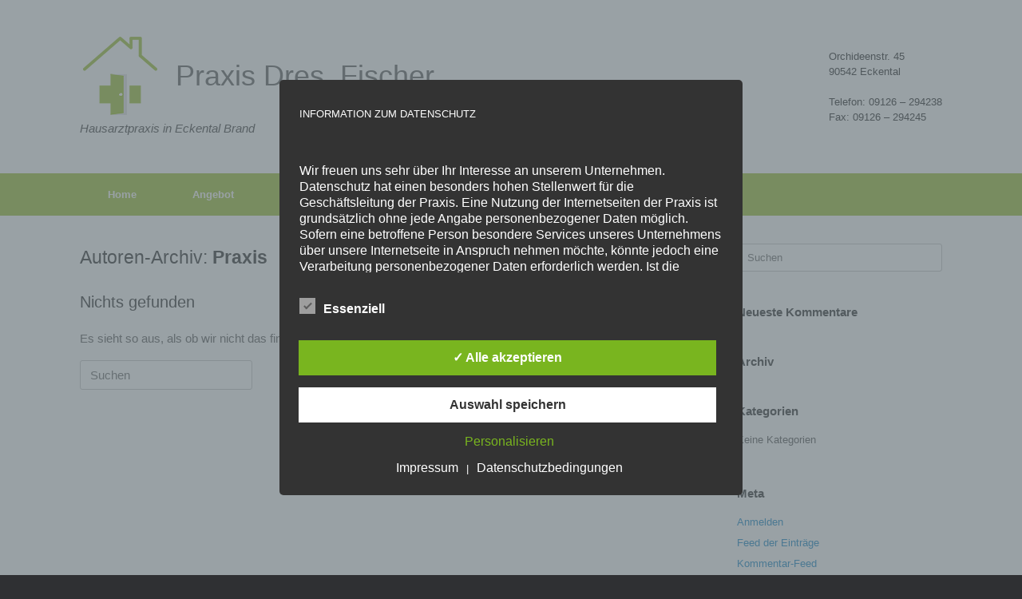

--- FILE ---
content_type: text/css
request_url: https://dres-fischer-eckental.de/wp-content/plugins/secure-encrypted-form/public/css/secure-encrypted-form-public.css?ver=1.0.1
body_size: 411
content:
.secure-form label {
    display: inline-block;
    font-size: 16px;
    font-weight: 700;
    margin-bottom: 8px;
    padding: 0;
}

.secure-form input {
    width: 100%;
}

.secure-form input[type="submit"] {
    margin-top: 20px;
}

.secure-form .alert {
    margin-top: 20px;
    padding: 1rem;
    width: 100%;
    font-weight: 500;
}

.secure-form .alert-danger {
    color: #c53030;
    border: 1px solid #fc8181;
    background-color: #fff5f5;
}

.secure-form .alert-success {
    color: #234e52;
    border: 1px solid #38b2ac;
    background-color: #e6fffa;
}

.secure-form .has-error input,
.secure-form .has-error textarea {
    border-color: #fc8181 !important;
}

.secure-form .has-error .help-block {
    color: #c53030;
}

.spinner-wrapper {
    text-align: center;
}

.spinner {
    background: url('/wp-admin/images//spinner.gif') no-repeat;
    background-size: 20px 20px;
    display: inline-block;
    vertical-align: middle;
    opacity: .7;
    width: 20px;
    height: 20px;
    margin: 4px 10px 0;
}

@media print, (-webkit-min-device-pixel-ratio: 1.25), (min-resolution: 120dpi) {
    .spinner {
        background-image: url('/wp-admin/images/spinner-2x.gif');
    }
}

--- FILE ---
content_type: text/css
request_url: https://dres-fischer-eckental.de/wp-content/uploads/so-css/so-css-vantage.css?ver=1724002207
body_size: 110
content:
.Akkordeon   /* Accordion Effekt auf der Online Seite */
{
background-color: #7a7a7a;    /* Hintergrundfarbe */
color: #FFFFFF;               /* Textfarbe */
padding: 10px;                /* Innenabstand */
border-radius: 5px;           /* Eckenabrundung */
}

.Akkordeon:hover /* bei Berührung mit der Maus */
{
background-color: #5e5e5e;    /* Hintergrundfarbe */
}

--- FILE ---
content_type: text/javascript
request_url: https://dres-fischer-eckental.de/wp-content/plugins/secure-encrypted-form/lib/js/openpgp.min.js?ver=5.5.0
body_size: 195859
content:
/*! OpenPGP.js v5.5.0 - 2022-08-31 - this is LGPL licensed code, see LICENSE/our website https://openpgpjs.org/ for more information. */
var openpgp=function(e){"use strict";const t="undefined"!=typeof window?window:"undefined"!=typeof global?global:"undefined"!=typeof self?self:{},r=Symbol("doneWritingPromise"),i=Symbol("doneWritingResolve"),n=Symbol("doneWritingReject"),a=Symbol("readingIndex");class s extends Array{constructor(){super(),this[r]=new Promise(((e,t)=>{this[i]=e,this[n]=t})),this[r].catch((()=>{}))}}function o(e){return e&&e.getReader&&Array.isArray(e)}function c(e){if(!o(e)){const t=e.getWriter(),r=t.releaseLock;return t.releaseLock=()=>{t.closed.catch((function(){})),r.call(t)},t}this.stream=e}s.prototype.getReader=function(){return void 0===this[a]&&(this[a]=0),{read:async()=>(await this[r],this[a]===this.length?{value:void 0,done:!0}:{value:this[this[a]++],done:!1})}},s.prototype.readToEnd=async function(e){await this[r];const t=e(this.slice(this[a]));return this.length=0,t},s.prototype.clone=function(){const e=new s;return e[r]=this[r].then((()=>{e.push(...this)})),e},c.prototype.write=async function(e){this.stream.push(e)},c.prototype.close=async function(){this.stream[i]()},c.prototype.abort=async function(e){return this.stream[n](e),e},c.prototype.releaseLock=function(){};const u="object"==typeof t.process&&"object"==typeof t.process.versions,h=u&&void 0;function f(e){return o(e)?"array":t.ReadableStream&&t.ReadableStream.prototype.isPrototypeOf(e)?"web":A&&A.prototype.isPrototypeOf(e)?"ponyfill":h&&h.prototype.isPrototypeOf(e)?"node":!(!e||!e.getReader)&&"web-like"}function d(e){return Uint8Array.prototype.isPrototypeOf(e)}function l(e){if(1===e.length)return e[0];let t=0;for(let r=0;r<e.length;r++){if(!d(e[r]))throw Error("concatUint8Array: Data must be in the form of a Uint8Array");t+=e[r].length}const r=new Uint8Array(t);let i=0;return e.forEach((function(e){r.set(e,i),i+=e.length})),r}const p=u&&void 0,y=u&&void 0;let b,m;if(y){b=function(e){let t=!1;return new A({start(r){e.pause(),e.on("data",(i=>{t||(p.isBuffer(i)&&(i=new Uint8Array(i.buffer,i.byteOffset,i.byteLength)),r.enqueue(i),e.pause())})),e.on("end",(()=>{t||r.close()})),e.on("error",(e=>r.error(e)))},pull(){e.resume()},cancel(r){t=!0,e.destroy(r)}})};class e extends y{constructor(e,t){super(t),this._reader=D(e)}async _read(e){try{for(;;){const{done:e,value:t}=await this._reader.read();if(e){this.push(null);break}if(!this.push(t)||this._cancelling){this._reading=!1;break}}}catch(e){this.emit("error",e)}}_destroy(e){this._reader.cancel(e)}}m=function(t,r){return new e(t,r)}}const g=new WeakSet,w=Symbol("externalBuffer");function v(e){if(this.stream=e,e[w]&&(this[w]=e[w].slice()),o(e)){const t=e.getReader();return this._read=t.read.bind(t),this._releaseLock=()=>{},void(this._cancel=()=>{})}let t=f(e);if("node"===t&&(e=b(e)),t){const t=e.getReader();return this._read=t.read.bind(t),this._releaseLock=()=>{t.closed.catch((function(){})),t.releaseLock()},void(this._cancel=t.cancel.bind(t))}let r=!1;this._read=async()=>r||g.has(e)?{value:void 0,done:!0}:(r=!0,{value:e,done:!1}),this._releaseLock=()=>{if(r)try{g.add(e)}catch(e){}}}v.prototype.read=async function(){if(this[w]&&this[w].length){return{done:!1,value:this[w].shift()}}return this._read()},v.prototype.releaseLock=function(){this[w]&&(this.stream[w]=this[w]),this._releaseLock()},v.prototype.cancel=function(e){return this._cancel(e)},v.prototype.readLine=async function(){let e,t=[];for(;!e;){let{done:r,value:i}=await this.read();if(i+="",r)return t.length?K(t):void 0;const n=i.indexOf("\n")+1;n&&(e=K(t.concat(i.substr(0,n))),t=[]),n!==i.length&&t.push(i.substr(n))}return this.unshift(...t),e},v.prototype.readByte=async function(){const{done:e,value:t}=await this.read();if(e)return;const r=t[0];return this.unshift(j(t,1)),r},v.prototype.readBytes=async function(e){const t=[];let r=0;for(;;){const{done:i,value:n}=await this.read();if(i)return t.length?K(t):void 0;if(t.push(n),r+=n.length,r>=e){const r=K(t);return this.unshift(j(r,e)),j(r,0,e)}}},v.prototype.peekBytes=async function(e){const t=await this.readBytes(e);return this.unshift(t),t},v.prototype.unshift=function(...e){this[w]||(this[w]=[]),1===e.length&&d(e[0])&&this[w].length&&e[0].length&&this[w][0].byteOffset>=e[0].length?this[w][0]=new Uint8Array(this[w][0].buffer,this[w][0].byteOffset-e[0].length,this[w][0].byteLength+e[0].length):this[w].unshift(...e.filter((e=>e&&e.length)))},v.prototype.readToEnd=async function(e=K){const t=[];for(;;){const{done:e,value:r}=await this.read();if(e)break;t.push(r)}return e(t)};let _,k,{ReadableStream:A,WritableStream:S,TransformStream:E}=t;async function P(){if(E)return;const[e,r]=await Promise.all([Promise.resolve().then((function(){return bd})),Promise.resolve().then((function(){return zd}))]);({ReadableStream:A,WritableStream:S,TransformStream:E}=e);const{createReadableStreamWrapper:i}=r;t.ReadableStream&&A!==t.ReadableStream&&(_=i(A),k=i(t.ReadableStream))}const x=u&&void 0;function M(e){let t=f(e);return"node"===t?b(e):"web"===t&&_?_(e):t?e:new A({start(t){t.enqueue(e),t.close()}})}function C(e){if(f(e))return e;const t=new s;return(async()=>{const r=R(t);await r.write(e),await r.close()})(),t}function K(e){return e.some((e=>f(e)&&!o(e)))?function(e){e=e.map(M);const t=B((async function(e){await Promise.all(i.map((t=>W(t,e))))}));let r=Promise.resolve();const i=e.map(((i,n)=>z(i,((i,a)=>(r=r.then((()=>U(i,t.writable,{preventClose:n!==e.length-1}))),r)))));return t.readable}(e):e.some((e=>o(e)))?function(e){const t=new s;let r=Promise.resolve();return e.forEach(((i,n)=>(r=r.then((()=>U(i,t,{preventClose:n!==e.length-1}))),r))),t}(e):"string"==typeof e[0]?e.join(""):x&&x.isBuffer(e[0])?x.concat(e):l(e)}function D(e){return new v(e)}function R(e){return new c(e)}async function U(e,t,{preventClose:r=!1,preventAbort:i=!1,preventCancel:n=!1}={}){if(f(e)&&!o(e)){e=M(e);try{if(e[w]){const r=R(t);for(let t=0;t<e[w].length;t++)await r.ready,await r.write(e[w][t]);r.releaseLock()}await e.pipeTo(t,{preventClose:r,preventAbort:i,preventCancel:n})}catch(e){}return}const a=D(e=C(e)),s=R(t);try{for(;;){await s.ready;const{done:e,value:t}=await a.read();if(e){r||await s.close();break}await s.write(t)}}catch(e){i||await s.abort(e)}finally{a.releaseLock(),s.releaseLock()}}function I(e,t){const r=new E(t);return U(e,r.writable),r.readable}function B(e){let t,r,i=!1;return{readable:new A({start(e){r=e},pull(){t?t():i=!0},cancel:e},{highWaterMark:0}),writable:new S({write:async function(e){r.enqueue(e),i?i=!1:(await new Promise((e=>{t=e})),t=null)},close:r.close.bind(r),abort:r.error.bind(r)})}}function T(e,t=(()=>{}),r=(()=>{})){if(o(e)){const i=new s;return(async()=>{const n=R(i);try{const i=await L(e),a=t(i),s=r();let o;o=void 0!==a&&void 0!==s?K([a,s]):void 0!==a?a:s,await n.write(o),await n.close()}catch(e){await n.abort(e)}})(),i}if(f(e))return I(e,{async transform(e,r){try{const i=await t(e);void 0!==i&&r.enqueue(i)}catch(e){r.error(e)}},async flush(e){try{const t=await r();void 0!==t&&e.enqueue(t)}catch(t){e.error(t)}}});const i=t(e),n=r();return void 0!==i&&void 0!==n?K([i,n]):void 0!==i?i:n}function z(e,t){if(f(e)&&!o(e)){let r;const i=new E({start(e){r=e}}),n=U(e,i.writable),a=B((async function(e){r.error(e),await n,await new Promise(setTimeout)}));return t(i.readable,a.writable),a.readable}e=C(e);const r=new s;return t(e,r),r}function q(e,t){let r;const i=z(e,((e,n)=>{const a=D(e);a.remainder=()=>(a.releaseLock(),U(e,n),i),r=t(a)}));return r}function O(e){if(o(e))return e.clone();if(f(e)){const t=function(e){if(o(e))throw Error("ArrayStream cannot be tee()d, use clone() instead");if(f(e)){const t=M(e).tee();return t[0][w]=t[1][w]=e[w],t}return[j(e),j(e)]}(e);return N(e,t[0]),t[1]}return j(e)}function F(e){return o(e)?O(e):f(e)?new A({start(t){const r=z(e,(async(e,r)=>{const i=D(e),n=R(r);try{for(;;){await n.ready;const{done:e,value:r}=await i.read();if(e){try{t.close()}catch(e){}return void await n.close()}try{t.enqueue(r)}catch(e){}await n.write(r)}}catch(e){t.error(e),await n.abort(e)}}));N(e,r)}}):j(e)}function N(e,t){Object.entries(Object.getOwnPropertyDescriptors(e.constructor.prototype)).forEach((([r,i])=>{"constructor"!==r&&(i.value?i.value=i.value.bind(t):i.get=i.get.bind(t),Object.defineProperty(e,r,i))}))}function j(e,t=0,r=1/0){if(o(e))throw Error("Not implemented");if(f(e)){if(t>=0&&r>=0){let i=0;return I(e,{transform(e,n){i<r?(i+e.length>=t&&n.enqueue(j(e,Math.max(t-i,0),r-i)),i+=e.length):n.terminate()}})}if(t<0&&(r<0||r===1/0)){let i=[];return T(e,(e=>{e.length>=-t?i=[e]:i.push(e)}),(()=>j(K(i),t,r)))}if(0===t&&r<0){let i;return T(e,(e=>{const n=i?K([i,e]):e;if(n.length>=-r)return i=j(n,r),j(n,t,r);i=n}))}return console.warn(`stream.slice(input, ${t}, ${r}) not implemented efficiently.`),H((async()=>j(await L(e),t,r)))}return e[w]&&(e=K(e[w].concat([e]))),!d(e)||x&&x.isBuffer(e)?e.slice(t,r):(r===1/0&&(r=e.length),e.subarray(t,r))}async function L(e,t=K){return o(e)?e.readToEnd(t):f(e)?D(e).readToEnd(t):e}async function W(e,t){if(f(e)){if(e.cancel)return e.cancel(t);if(e.destroy)return e.destroy(t),await new Promise(setTimeout),t}}function H(e){const t=new s;return(async()=>{const r=R(t);try{await r.write(await e()),await r.close()}catch(e){await r.abort(e)}})(),t}class G{constructor(e){if(void 0===e)throw Error("Invalid BigInteger input");if(e instanceof Uint8Array){const t=e,r=Array(t.length);for(let e=0;e<t.length;e++){const i=t[e].toString(16);r[e]=t[e]<=15?"0"+i:i}this.value=BigInt("0x0"+r.join(""))}else this.value=BigInt(e)}clone(){return new G(this.value)}iinc(){return this.value++,this}inc(){return this.clone().iinc()}idec(){return this.value--,this}dec(){return this.clone().idec()}iadd(e){return this.value+=e.value,this}add(e){return this.clone().iadd(e)}isub(e){return this.value-=e.value,this}sub(e){return this.clone().isub(e)}imul(e){return this.value*=e.value,this}mul(e){return this.clone().imul(e)}imod(e){return this.value%=e.value,this.isNegative()&&this.iadd(e),this}mod(e){return this.clone().imod(e)}modExp(e,t){if(t.isZero())throw Error("Modulo cannot be zero");if(t.isOne())return new G(0);if(e.isNegative())throw Error("Unsopported negative exponent");let r=e.value,i=this.value;i%=t.value;let n=BigInt(1);for(;r>BigInt(0);){const e=r&BigInt(1);r>>=BigInt(1);const a=n*i%t.value;n=e?a:n,i=i*i%t.value}return new G(n)}modInv(e){const{gcd:t,x:r}=this._egcd(e);if(!t.isOne())throw Error("Inverse does not exist");return r.add(e).mod(e)}_egcd(e){let t=BigInt(0),r=BigInt(1),i=BigInt(1),n=BigInt(0),a=this.value;for(e=e.value;e!==BigInt(0);){const s=a/e;let o=t;t=i-s*t,i=o,o=r,r=n-s*r,n=o,o=e,e=a%e,a=o}return{x:new G(i),y:new G(n),gcd:new G(a)}}gcd(e){let t=this.value;for(e=e.value;e!==BigInt(0);){const r=e;e=t%e,t=r}return new G(t)}ileftShift(e){return this.value<<=e.value,this}leftShift(e){return this.clone().ileftShift(e)}irightShift(e){return this.value>>=e.value,this}rightShift(e){return this.clone().irightShift(e)}equal(e){return this.value===e.value}lt(e){return this.value<e.value}lte(e){return this.value<=e.value}gt(e){return this.value>e.value}gte(e){return this.value>=e.value}isZero(){return this.value===BigInt(0)}isOne(){return this.value===BigInt(1)}isNegative(){return this.value<BigInt(0)}isEven(){return!(this.value&BigInt(1))}abs(){const e=this.clone();return this.isNegative()&&(e.value=-e.value),e}toString(){return this.value.toString()}toNumber(){const e=Number(this.value);if(e>Number.MAX_SAFE_INTEGER)throw Error("Number can only safely store up to 53 bits");return e}getBit(e){return(this.value>>BigInt(e)&BigInt(1))===BigInt(0)?0:1}bitLength(){const e=new G(0),t=new G(1),r=new G(-1),i=this.isNegative()?r:e;let n=1;const a=this.clone();for(;!a.irightShift(t).equal(i);)n++;return n}byteLength(){const e=new G(0),t=new G(-1),r=this.isNegative()?t:e,i=new G(8);let n=1;const a=this.clone();for(;!a.irightShift(i).equal(r);)n++;return n}toUint8Array(e="be",t){let r=this.value.toString(16);r.length%2==1&&(r="0"+r);const i=r.length/2,n=new Uint8Array(t||i),a=t?t-i:0;let s=0;for(;s<i;)n[s+a]=parseInt(r.slice(2*s,2*s+2),16),s++;return"be"!==e&&n.reverse(),n}}const V=(()=>{try{return"development"===process.env.NODE_ENV}catch(e){}return!1})(),$={isString:function(e){return"string"==typeof e||String.prototype.isPrototypeOf(e)},isArray:function(e){return Array.prototype.isPrototypeOf(e)},isUint8Array:d,isStream:f,readNumber:function(e){let t=0;for(let r=0;r<e.length;r++)t+=256**r*e[e.length-1-r];return t},writeNumber:function(e,t){const r=new Uint8Array(t);for(let i=0;i<t;i++)r[i]=e>>8*(t-i-1)&255;return r},readDate:function(e){const t=$.readNumber(e);return new Date(1e3*t)},writeDate:function(e){const t=Math.floor(e.getTime()/1e3);return $.writeNumber(t,4)},normalizeDate:function(e=Date.now()){return null===e||e===1/0?e:new Date(1e3*Math.floor(+e/1e3))},readMPI:function(e){const t=(e[0]<<8|e[1])+7>>>3;return e.subarray(2,2+t)},leftPad(e,t){const r=new Uint8Array(t),i=t-e.length;return r.set(e,i),r},uint8ArrayToMPI:function(e){const t=$.uint8ArrayBitLength(e);if(0===t)throw Error("Zero MPI");const r=e.subarray(e.length-Math.ceil(t/8)),i=new Uint8Array([(65280&t)>>8,255&t]);return $.concatUint8Array([i,r])},uint8ArrayBitLength:function(e){let t;for(t=0;t<e.length&&0===e[t];t++);if(t===e.length)return 0;const r=e.subarray(t);return 8*(r.length-1)+$.nbits(r[0])},hexToUint8Array:function(e){const t=new Uint8Array(e.length>>1);for(let r=0;r<e.length>>1;r++)t[r]=parseInt(e.substr(r<<1,2),16);return t},uint8ArrayToHex:function(e){const t=[],r=e.length;let i,n=0;for(;n<r;){for(i=e[n++].toString(16);i.length<2;)i="0"+i;t.push(""+i)}return t.join("")},stringToUint8Array:function(e){return T(e,(e=>{if(!$.isString(e))throw Error("stringToUint8Array: Data must be in the form of a string");const t=new Uint8Array(e.length);for(let r=0;r<e.length;r++)t[r]=e.charCodeAt(r);return t}))},uint8ArrayToString:function(e){const t=[],r=16384,i=(e=new Uint8Array(e)).length;for(let n=0;n<i;n+=r)t.push(String.fromCharCode.apply(String,e.subarray(n,n+r<i?n+r:i)));return t.join("")},encodeUTF8:function(e){const t=new TextEncoder("utf-8");function r(e,r=!1){return t.encode(e,{stream:!r})}return T(e,r,(()=>r("",!0)))},decodeUTF8:function(e){const t=new TextDecoder("utf-8");function r(e,r=!1){return t.decode(e,{stream:!r})}return T(e,r,(()=>r(new Uint8Array,!0)))},concat:K,concatUint8Array:l,equalsUint8Array:function(e,t){if(!$.isUint8Array(e)||!$.isUint8Array(t))throw Error("Data must be in the form of a Uint8Array");if(e.length!==t.length)return!1;for(let r=0;r<e.length;r++)if(e[r]!==t[r])return!1;return!0},writeChecksum:function(e){let t=0;for(let r=0;r<e.length;r++)t=t+e[r]&65535;return $.writeNumber(t,2)},printDebug:function(e){V&&console.log("[OpenPGP.js debug]",e)},printDebugError:function(e){V&&console.error("[OpenPGP.js debug]",e)},nbits:function(e){let t=1,r=e>>>16;return 0!==r&&(e=r,t+=16),r=e>>8,0!==r&&(e=r,t+=8),r=e>>4,0!==r&&(e=r,t+=4),r=e>>2,0!==r&&(e=r,t+=2),r=e>>1,0!==r&&(e=r,t+=1),t},double:function(e){const t=new Uint8Array(e.length),r=e.length-1;for(let i=0;i<r;i++)t[i]=e[i]<<1^e[i+1]>>7;return t[r]=e[r]<<1^135*(e[0]>>7),t},shiftRight:function(e,t){if(t)for(let r=e.length-1;r>=0;r--)e[r]>>=t,r>0&&(e[r]|=e[r-1]<<8-t);return e},getWebCrypto:function(){return void 0!==t&&t.crypto&&t.crypto.subtle},detectBigInt:()=>"undefined"!=typeof BigInt,getBigInteger:async function(){if($.detectBigInt())return G;{const{default:e}=await Promise.resolve().then((function(){return jd}));return e}},getNodeCrypto:function(){},getNodeZlib:function(){},getNodeBuffer:function(){return{}.Buffer},getHardwareConcurrency:function(){if("undefined"!=typeof navigator)return navigator.hardwareConcurrency||1;return(void 0).cpus().length},isEmailAddress:function(e){if(!$.isString(e))return!1;return/^(([^<>()[\]\\.,;:\s@"]+(\.[^<>()[\]\\.,;:\s@"]+)*)|(".+"))@((\[[0-9]{1,3}\.[0-9]{1,3}\.[0-9]{1,3}\.[0-9]{1,3}\])|(([a-zA-Z\-0-9]+\.)+([a-zA-Z]{2,}|xn--[a-zA-Z\-0-9]+)))$/.test(e)},canonicalizeEOL:function(e){let t=!1;return T(e,(e=>{let r;t&&(e=$.concatUint8Array([new Uint8Array([13]),e])),13===e[e.length-1]?(t=!0,e=e.subarray(0,-1)):t=!1;const i=[];for(let t=0;r=e.indexOf(10,t)+1,r;t=r)13!==e[r-2]&&i.push(r);if(!i.length)return e;const n=new Uint8Array(e.length+i.length);let a=0;for(let t=0;t<i.length;t++){const r=e.subarray(i[t-1]||0,i[t]);n.set(r,a),a+=r.length,n[a-1]=13,n[a]=10,a++}return n.set(e.subarray(i[i.length-1]||0),a),n}),(()=>t?new Uint8Array([13]):void 0))},nativeEOL:function(e){let t=!1;return T(e,(e=>{let r;13===(e=t&&10!==e[0]?$.concatUint8Array([new Uint8Array([13]),e]):new Uint8Array(e))[e.length-1]?(t=!0,e=e.subarray(0,-1)):t=!1;let i=0;for(let t=0;t!==e.length;t=r){r=e.indexOf(13,t)+1,r||(r=e.length);const n=r-(10===e[r]?1:0);t&&e.copyWithin(i,t,n),i+=n-t}return e.subarray(0,i)}),(()=>t?new Uint8Array([13]):void 0))},removeTrailingSpaces:function(e){return e.split("\n").map((e=>{let t=e.length-1;for(;t>=0&&(" "===e[t]||"\t"===e[t]||"\r"===e[t]);t--);return e.substr(0,t+1)})).join("\n")},wrapError:function(e,t){if(!t)return Error(e);try{t.message=e+": "+t.message}catch(e){}return t},constructAllowedPackets:function(e){const t={};return e.forEach((e=>{if(!e.tag)throw Error("Invalid input: expected a packet class");t[e.tag]=e})),t},anyPromise:function(e){return new Promise((async(t,r)=>{let i;await Promise.all(e.map((async e=>{try{t(await e)}catch(e){i=e}}))),r(i)}))},selectUint8Array:function(e,t,r){const i=Math.max(t.length,r.length),n=new Uint8Array(i);let a=0;for(let i=0;i<n.length;i++)n[i]=t[i]&256-e|r[i]&255+e,a+=e&i<t.length|1-e&i<r.length;return n.subarray(0,a)},selectUint8:function(e,t,r){return t&256-e|r&255+e}},Z=$.getNodeBuffer();let Y,X;function Q(e){let t=new Uint8Array;return T(e,(e=>{t=$.concatUint8Array([t,e]);const r=[],i=Math.floor(t.length/45),n=45*i,a=Y(t.subarray(0,n));for(let e=0;e<i;e++)r.push(a.substr(60*e,60)),r.push("\n");return t=t.subarray(n),r.join("")}),(()=>t.length?Y(t)+"\n":""))}function J(e){let t="";return T(e,(e=>{t+=e;let r=0;const i=[" ","\t","\r","\n"];for(let e=0;e<i.length;e++){const n=i[e];for(let e=t.indexOf(n);-1!==e;e=t.indexOf(n,e+1))r++}let n=t.length;for(;n>0&&(n-r)%4!=0;n--)i.includes(t[n])&&r--;const a=X(t.substr(0,n));return t=t.substr(n),a}),(()=>X(t)))}function ee(e){return J(e.replace(/-/g,"+").replace(/_/g,"/"))}function te(e,t){let r=Q(e).replace(/[\r\n]/g,"");return t&&(r=r.replace(/[+]/g,"-").replace(/[/]/g,"_").replace(/[=]/g,"")),r}Z?(Y=e=>Z.from(e).toString("base64"),X=e=>{const t=Z.from(e,"base64");return new Uint8Array(t.buffer,t.byteOffset,t.byteLength)}):(Y=e=>btoa($.uint8ArrayToString(e)),X=e=>$.stringToUint8Array(atob(e)));const re=Symbol("byValue");var ie={curve:{p256:"p256","P-256":"p256",secp256r1:"p256",prime256v1:"p256","1.2.840.10045.3.1.7":"p256","2a8648ce3d030107":"p256","2A8648CE3D030107":"p256",p384:"p384","P-384":"p384",secp384r1:"p384","1.3.132.0.34":"p384","2b81040022":"p384","2B81040022":"p384",p521:"p521","P-521":"p521",secp521r1:"p521","1.3.132.0.35":"p521","2b81040023":"p521","2B81040023":"p521",secp256k1:"secp256k1","1.3.132.0.10":"secp256k1","2b8104000a":"secp256k1","2B8104000A":"secp256k1",ED25519:"ed25519",ed25519:"ed25519",Ed25519:"ed25519","1.3.6.1.4.1.11591.15.1":"ed25519","2b06010401da470f01":"ed25519","2B06010401DA470F01":"ed25519",X25519:"curve25519",cv25519:"curve25519",curve25519:"curve25519",Curve25519:"curve25519","1.3.6.1.4.1.3029.1.5.1":"curve25519","2b060104019755010501":"curve25519","2B060104019755010501":"curve25519",brainpoolP256r1:"brainpoolP256r1","1.3.36.3.3.2.8.1.1.7":"brainpoolP256r1","2b2403030208010107":"brainpoolP256r1","2B2403030208010107":"brainpoolP256r1",brainpoolP384r1:"brainpoolP384r1","1.3.36.3.3.2.8.1.1.11":"brainpoolP384r1","2b240303020801010b":"brainpoolP384r1","2B240303020801010B":"brainpoolP384r1",brainpoolP512r1:"brainpoolP512r1","1.3.36.3.3.2.8.1.1.13":"brainpoolP512r1","2b240303020801010d":"brainpoolP512r1","2B240303020801010D":"brainpoolP512r1"},s2k:{simple:0,salted:1,iterated:3,gnu:101},publicKey:{rsaEncryptSign:1,rsaEncrypt:2,rsaSign:3,elgamal:16,dsa:17,ecdh:18,ecdsa:19,eddsa:22,aedh:23,aedsa:24},symmetric:{plaintext:0,idea:1,tripledes:2,cast5:3,blowfish:4,aes128:7,aes192:8,aes256:9,twofish:10},compression:{uncompressed:0,zip:1,zlib:2,bzip2:3},hash:{md5:1,sha1:2,ripemd:3,sha256:8,sha384:9,sha512:10,sha224:11},webHash:{"SHA-1":2,"SHA-256":8,"SHA-384":9,"SHA-512":10},aead:{eax:1,ocb:2,experimentalGCM:100},packet:{publicKeyEncryptedSessionKey:1,signature:2,symEncryptedSessionKey:3,onePassSignature:4,secretKey:5,publicKey:6,secretSubkey:7,compressedData:8,symmetricallyEncryptedData:9,marker:10,literalData:11,trust:12,userID:13,publicSubkey:14,userAttribute:17,symEncryptedIntegrityProtectedData:18,modificationDetectionCode:19,aeadEncryptedData:20},literal:{binary:98,text:116,utf8:117,mime:109},signature:{binary:0,text:1,standalone:2,certGeneric:16,certPersona:17,certCasual:18,certPositive:19,certRevocation:48,subkeyBinding:24,keyBinding:25,key:31,keyRevocation:32,subkeyRevocation:40,timestamp:64,thirdParty:80},signatureSubpacket:{signatureCreationTime:2,signatureExpirationTime:3,exportableCertification:4,trustSignature:5,regularExpression:6,revocable:7,keyExpirationTime:9,placeholderBackwardsCompatibility:10,preferredSymmetricAlgorithms:11,revocationKey:12,issuer:16,notationData:20,preferredHashAlgorithms:21,preferredCompressionAlgorithms:22,keyServerPreferences:23,preferredKeyServer:24,primaryUserID:25,policyURI:26,keyFlags:27,signersUserID:28,reasonForRevocation:29,features:30,signatureTarget:31,embeddedSignature:32,issuerFingerprint:33,preferredAEADAlgorithms:34},keyFlags:{certifyKeys:1,signData:2,encryptCommunication:4,encryptStorage:8,splitPrivateKey:16,authentication:32,sharedPrivateKey:128},armor:{multipartSection:0,multipartLast:1,signed:2,message:3,publicKey:4,privateKey:5,signature:6},reasonForRevocation:{noReason:0,keySuperseded:1,keyCompromised:2,keyRetired:3,userIDInvalid:32},features:{modificationDetection:1,aead:2,v5Keys:4},write:function(e,t){if("number"==typeof t&&(t=this.read(e,t)),void 0!==e[t])return e[t];throw Error("Invalid enum value.")},read:function(e,t){if(e[re]||(e[re]=[],Object.entries(e).forEach((([t,r])=>{e[re][r]=t}))),void 0!==e[re][t])return e[re][t];throw Error("Invalid enum value.")}},ne={preferredHashAlgorithm:ie.hash.sha256,preferredSymmetricAlgorithm:ie.symmetric.aes256,preferredCompressionAlgorithm:ie.compression.uncompressed,deflateLevel:6,aeadProtect:!1,preferredAEADAlgorithm:ie.aead.eax,aeadChunkSizeByte:12,v5Keys:!1,s2kIterationCountByte:224,allowUnauthenticatedMessages:!1,allowUnauthenticatedStream:!1,checksumRequired:!1,minRSABits:2047,passwordCollisionCheck:!1,revocationsExpire:!1,allowInsecureDecryptionWithSigningKeys:!1,allowInsecureVerificationWithReformattedKeys:!1,constantTimePKCS1Decryption:!1,constantTimePKCS1DecryptionSupportedSymmetricAlgorithms:new Set([ie.symmetric.aes128,ie.symmetric.aes192,ie.symmetric.aes256]),minBytesForWebCrypto:1e3,ignoreUnsupportedPackets:!0,ignoreMalformedPackets:!1,showVersion:!1,showComment:!1,versionString:"OpenPGP.js 5.5.0",commentString:"https://openpgpjs.org",maxUserIDLength:5120,knownNotations:["preferred-email-encoding@pgp.com","pka-address@gnupg.org"],useIndutnyElliptic:!0,rejectHashAlgorithms:new Set([ie.hash.md5,ie.hash.ripemd]),rejectMessageHashAlgorithms:new Set([ie.hash.md5,ie.hash.ripemd,ie.hash.sha1]),rejectPublicKeyAlgorithms:new Set([ie.publicKey.elgamal,ie.publicKey.dsa]),rejectCurves:new Set([ie.curve.brainpoolP256r1,ie.curve.brainpoolP384r1,ie.curve.brainpoolP512r1,ie.curve.secp256k1])};function ae(e){const t=e.match(/^-----BEGIN PGP (MESSAGE, PART \d+\/\d+|MESSAGE, PART \d+|SIGNED MESSAGE|MESSAGE|PUBLIC KEY BLOCK|PRIVATE KEY BLOCK|SIGNATURE)-----$/m);if(!t)throw Error("Unknown ASCII armor type");return/MESSAGE, PART \d+\/\d+/.test(t[1])?ie.armor.multipartSection:/MESSAGE, PART \d+/.test(t[1])?ie.armor.multipartLast:/SIGNED MESSAGE/.test(t[1])?ie.armor.signed:/MESSAGE/.test(t[1])?ie.armor.message:/PUBLIC KEY BLOCK/.test(t[1])?ie.armor.publicKey:/PRIVATE KEY BLOCK/.test(t[1])?ie.armor.privateKey:/SIGNATURE/.test(t[1])?ie.armor.signature:void 0}function se(e,t){let r="";return t.showVersion&&(r+="Version: "+t.versionString+"\n"),t.showComment&&(r+="Comment: "+t.commentString+"\n"),e&&(r+="Comment: "+e+"\n"),r+="\n",r}function oe(e){return Q(function(e){let t=13501623;return T(e,(e=>{const r=ue?Math.floor(e.length/4):0,i=new Uint32Array(e.buffer,e.byteOffset,r);for(let e=0;e<r;e++)t^=i[e],t=ce[0][t>>24&255]^ce[1][t>>16&255]^ce[2][t>>8&255]^ce[3][t>>0&255];for(let i=4*r;i<e.length;i++)t=t>>8^ce[0][255&t^e[i]]}),(()=>new Uint8Array([t,t>>8,t>>16])))}(e))}const ce=[Array(255),Array(255),Array(255),Array(255)];for(let e=0;e<=255;e++){let t=e<<16;for(let e=0;e<8;e++)t=t<<1^(0!=(8388608&t)?8801531:0);ce[0][e]=(16711680&t)>>16|65280&t|(255&t)<<16}for(let e=0;e<=255;e++)ce[1][e]=ce[0][e]>>8^ce[0][255&ce[0][e]];for(let e=0;e<=255;e++)ce[2][e]=ce[1][e]>>8^ce[0][255&ce[1][e]];for(let e=0;e<=255;e++)ce[3][e]=ce[2][e]>>8^ce[0][255&ce[2][e]];const ue=function(){const e=new ArrayBuffer(2);return new DataView(e).setInt16(0,255,!0),255===new Int16Array(e)[0]}();function he(e){for(let t=0;t<e.length;t++)/^([^\s:]|[^\s:][^:]*[^\s:]): .+$/.test(e[t])||$.printDebugError(Error("Improperly formatted armor header: "+e[t])),/^(Version|Comment|MessageID|Hash|Charset): .+$/.test(e[t])||$.printDebugError(Error("Unknown header: "+e[t]))}function fe(e){let t=e,r="";const i=e.lastIndexOf("=");return i>=0&&i!==e.length-1&&(t=e.slice(0,i),r=e.slice(i+1).substr(0,4)),{body:t,checksum:r}}function de(e,t=ne){return new Promise((async(r,i)=>{try{const n=/^-----[^-]+-----$/m,a=/^[ \f\r\t\u00a0\u2000-\u200a\u202f\u205f\u3000]*$/;let s;const o=[];let c,u,h,f=o,d=[],l=J(z(e,(async(e,t)=>{const p=D(e);try{for(;;){let e=await p.readLine();if(void 0===e)throw Error("Misformed armored text");if(e=$.removeTrailingSpaces(e.replace(/[\r\n]/g,"")),s)if(c)u||2!==s||(n.test(e)?(d=d.join("\r\n"),u=!0,he(f),f=[],c=!1):d.push(e.replace(/^- /,"")));else if(n.test(e)&&i(Error("Mandatory blank line missing between armor headers and armor data")),a.test(e)){if(he(f),c=!0,u||2!==s){r({text:d,data:l,headers:o,type:s});break}}else f.push(e);else n.test(e)&&(s=ae(e))}}catch(e){return void i(e)}const y=R(t);try{for(;;){await y.ready;const{done:e,value:t}=await p.read();if(e)throw Error("Misformed armored text");const r=t+"";if(-1!==r.indexOf("=")||-1!==r.indexOf("-")){let e=await p.readToEnd();e.length||(e=""),e=r+e,e=$.removeTrailingSpaces(e.replace(/\r/g,""));const t=e.split(n);if(1===t.length)throw Error("Misformed armored text");const i=fe(t[0].slice(0,-1));h=i.checksum,await y.write(i.body);break}await y.write(r)}await y.ready,await y.close()}catch(e){await y.abort(e)}})));l=z(l,(async(e,r)=>{const i=L(oe(F(e)));i.catch((()=>{})),await U(e,r,{preventClose:!0});const n=R(r);try{const e=(await i).replace("\n","");if(h!==e&&(h||t.checksumRequired))throw Error("Ascii armor integrity check failed");await n.ready,await n.close()}catch(e){await n.abort(e)}}))}catch(e){i(e)}})).then((async e=>(o(e.data)&&(e.data=await L(e.data)),e)))}function le(e,t,r,i,n,a=ne){let s,o;e===ie.armor.signed&&(s=t.text,o=t.hash,t=t.data);const c=F(t),u=[];switch(e){case ie.armor.multipartSection:u.push(""),u.push(se(n,a)),u.push(Q(t)),u.push("=",oe(c)),u.push("");break;case ie.armor.multipartLast:u.push(""),u.push(se(n,a)),u.push(Q(t)),u.push("=",oe(c)),u.push("");break;case ie.armor.signed:u.push("-----BEGIN PGP SIGNED MESSAGE-----\n"),u.push("Hash: "+o+"\n\n"),u.push(s.replace(/^-/gm,"- -")),u.push("\n-----BEGIN PGP SIGNATURE-----\n"),u.push(se(n,a)),u.push(Q(t)),u.push("=",oe(c)),u.push("-----END PGP SIGNATURE-----\n");break;case ie.armor.message:u.push(""),u.push(se(n,a)),u.push(Q(t)),u.push("=",oe(c)),u.push("");break;case ie.armor.publicKey:u.push("-----BEGIN PGP PUBLIC KEY BLOCK-----\n"),u.push(se(n,a)),u.push(Q(t)),u.push("=",oe(c)),u.push("-----END PGP PUBLIC KEY BLOCK-----\n");break;case ie.armor.privateKey:u.push("-----BEGIN PGP PRIVATE KEY BLOCK-----\n"),u.push(se(n,a)),u.push(Q(t)),u.push("=",oe(c)),u.push("-----END PGP PRIVATE KEY BLOCK-----\n");break;case ie.armor.signature:u.push("-----BEGIN PGP SIGNATURE-----\n"),u.push(se(n,a)),u.push(Q(t)),u.push("=",oe(c)),u.push("-----END PGP SIGNATURE-----\n")}return $.concat(u)}class pe{constructor(){this.bytes=""}read(e){this.bytes=$.uint8ArrayToString(e.subarray(0,8))}write(){return $.stringToUint8Array(this.bytes)}toHex(){return $.uint8ArrayToHex($.stringToUint8Array(this.bytes))}equals(e,t=!1){return t&&(e.isWildcard()||this.isWildcard())||this.bytes===e.bytes}isNull(){return""===this.bytes}isWildcard(){return/^0+$/.test(this.toHex())}static mapToHex(e){return e.toHex()}static fromID(e){const t=new pe;return t.read($.hexToUint8Array(e)),t}static wildcard(){const e=new pe;return e.read(new Uint8Array(8)),e}}var ye=function(){var e,t,r=!1;function i(r,i){var n=e[(t[r]+t[i])%255];return 0!==r&&0!==i||(n=0),n}var n,a,s,o,c=!1;function u(){function u(r){var i,n,a;for(n=a=function(r){var i=e[255-t[r]];return 0===r&&(i=0),i}(r),i=0;i<4;i++)a^=n=255&(n<<1|n>>>7);return a^=99}r||function(){e=[],t=[];var i,n,a=1;for(i=0;i<255;i++)e[i]=a,n=128&a,a<<=1,a&=255,128===n&&(a^=27),a^=e[i],t[e[i]]=i;e[255]=e[0],t[0]=0,r=!0}(),n=[],a=[],s=[[],[],[],[]],o=[[],[],[],[]];for(var h=0;h<256;h++){var f=u(h);n[h]=f,a[f]=h,s[0][h]=i(2,f)<<24|f<<16|f<<8|i(3,f),o[0][f]=i(14,h)<<24|i(9,h)<<16|i(13,h)<<8|i(11,h);for(var d=1;d<4;d++)s[d][h]=s[d-1][h]>>>8|s[d-1][h]<<24,o[d][f]=o[d-1][f]>>>8|o[d-1][f]<<24}c=!0}var h=function(e,t){c||u();var r=new Uint32Array(t);r.set(n,512),r.set(a,768);for(var i=0;i<4;i++)r.set(s[i],4096+1024*i>>2),r.set(o[i],8192+1024*i>>2);var h=function(e,t,r){"use asm";var i=0,n=0,a=0,s=0,o=0,c=0,u=0,h=0,f=0,d=0,l=0,p=0,y=0,b=0,m=0,g=0,w=0,v=0,_=0,k=0,A=0;var S=new e.Uint32Array(r),E=new e.Uint8Array(r);function P(e,t,r,o,c,u,h,f){e=e|0;t=t|0;r=r|0;o=o|0;c=c|0;u=u|0;h=h|0;f=f|0;var d=0,l=0,p=0,y=0,b=0,m=0,g=0,w=0;d=r|0x400,l=r|0x800,p=r|0xc00;c=c^S[(e|0)>>2],u=u^S[(e|4)>>2],h=h^S[(e|8)>>2],f=f^S[(e|12)>>2];for(w=16;(w|0)<=o<<4;w=w+16|0){y=S[(r|c>>22&1020)>>2]^S[(d|u>>14&1020)>>2]^S[(l|h>>6&1020)>>2]^S[(p|f<<2&1020)>>2]^S[(e|w|0)>>2],b=S[(r|u>>22&1020)>>2]^S[(d|h>>14&1020)>>2]^S[(l|f>>6&1020)>>2]^S[(p|c<<2&1020)>>2]^S[(e|w|4)>>2],m=S[(r|h>>22&1020)>>2]^S[(d|f>>14&1020)>>2]^S[(l|c>>6&1020)>>2]^S[(p|u<<2&1020)>>2]^S[(e|w|8)>>2],g=S[(r|f>>22&1020)>>2]^S[(d|c>>14&1020)>>2]^S[(l|u>>6&1020)>>2]^S[(p|h<<2&1020)>>2]^S[(e|w|12)>>2];c=y,u=b,h=m,f=g}i=S[(t|c>>22&1020)>>2]<<24^S[(t|u>>14&1020)>>2]<<16^S[(t|h>>6&1020)>>2]<<8^S[(t|f<<2&1020)>>2]^S[(e|w|0)>>2],n=S[(t|u>>22&1020)>>2]<<24^S[(t|h>>14&1020)>>2]<<16^S[(t|f>>6&1020)>>2]<<8^S[(t|c<<2&1020)>>2]^S[(e|w|4)>>2],a=S[(t|h>>22&1020)>>2]<<24^S[(t|f>>14&1020)>>2]<<16^S[(t|c>>6&1020)>>2]<<8^S[(t|u<<2&1020)>>2]^S[(e|w|8)>>2],s=S[(t|f>>22&1020)>>2]<<24^S[(t|c>>14&1020)>>2]<<16^S[(t|u>>6&1020)>>2]<<8^S[(t|h<<2&1020)>>2]^S[(e|w|12)>>2]}function x(e,t,r,i){e=e|0;t=t|0;r=r|0;i=i|0;P(0x0000,0x0800,0x1000,A,e,t,r,i)}function M(e,t,r,i){e=e|0;t=t|0;r=r|0;i=i|0;var a=0;P(0x0400,0x0c00,0x2000,A,e,i,r,t);a=n,n=s,s=a}function C(e,t,r,f){e=e|0;t=t|0;r=r|0;f=f|0;P(0x0000,0x0800,0x1000,A,o^e,c^t,u^r,h^f);o=i,c=n,u=a,h=s}function K(e,t,r,f){e=e|0;t=t|0;r=r|0;f=f|0;var d=0;P(0x0400,0x0c00,0x2000,A,e,f,r,t);d=n,n=s,s=d;i=i^o,n=n^c,a=a^u,s=s^h;o=e,c=t,u=r,h=f}function D(e,t,r,f){e=e|0;t=t|0;r=r|0;f=f|0;P(0x0000,0x0800,0x1000,A,o,c,u,h);o=i=i^e,c=n=n^t,u=a=a^r,h=s=s^f}function R(e,t,r,f){e=e|0;t=t|0;r=r|0;f=f|0;P(0x0000,0x0800,0x1000,A,o,c,u,h);i=i^e,n=n^t,a=a^r,s=s^f;o=e,c=t,u=r,h=f}function U(e,t,r,f){e=e|0;t=t|0;r=r|0;f=f|0;P(0x0000,0x0800,0x1000,A,o,c,u,h);o=i,c=n,u=a,h=s;i=i^e,n=n^t,a=a^r,s=s^f}function I(e,t,r,o){e=e|0;t=t|0;r=r|0;o=o|0;P(0x0000,0x0800,0x1000,A,f,d,l,p);p=~g&p|g&p+1;l=~m&l|m&l+((p|0)==0);d=~b&d|b&d+((l|0)==0);f=~y&f|y&f+((d|0)==0);i=i^e;n=n^t;a=a^r;s=s^o}function B(e,t,r,i){e=e|0;t=t|0;r=r|0;i=i|0;var n=0,a=0,s=0,f=0,d=0,l=0,p=0,y=0,b=0,m=0;e=e^o,t=t^c,r=r^u,i=i^h;n=w|0,a=v|0,s=_|0,f=k|0;for(;(b|0)<128;b=b+1|0){if(n>>>31){d=d^e,l=l^t,p=p^r,y=y^i}n=n<<1|a>>>31,a=a<<1|s>>>31,s=s<<1|f>>>31,f=f<<1;m=i&1;i=i>>>1|r<<31,r=r>>>1|t<<31,t=t>>>1|e<<31,e=e>>>1;if(m)e=e^0xe1000000}o=d,c=l,u=p,h=y}function T(e){e=e|0;A=e}function z(e,t,r,o){e=e|0;t=t|0;r=r|0;o=o|0;i=e,n=t,a=r,s=o}function q(e,t,r,i){e=e|0;t=t|0;r=r|0;i=i|0;o=e,c=t,u=r,h=i}function O(e,t,r,i){e=e|0;t=t|0;r=r|0;i=i|0;f=e,d=t,l=r,p=i}function F(e,t,r,i){e=e|0;t=t|0;r=r|0;i=i|0;y=e,b=t,m=r,g=i}function N(e,t,r,i){e=e|0;t=t|0;r=r|0;i=i|0;p=~g&p|g&i,l=~m&l|m&r,d=~b&d|b&t,f=~y&f|y&e}function j(e){e=e|0;if(e&15)return-1;E[e|0]=i>>>24,E[e|1]=i>>>16&255,E[e|2]=i>>>8&255,E[e|3]=i&255,E[e|4]=n>>>24,E[e|5]=n>>>16&255,E[e|6]=n>>>8&255,E[e|7]=n&255,E[e|8]=a>>>24,E[e|9]=a>>>16&255,E[e|10]=a>>>8&255,E[e|11]=a&255,E[e|12]=s>>>24,E[e|13]=s>>>16&255,E[e|14]=s>>>8&255,E[e|15]=s&255;return 16}function L(e){e=e|0;if(e&15)return-1;E[e|0]=o>>>24,E[e|1]=o>>>16&255,E[e|2]=o>>>8&255,E[e|3]=o&255,E[e|4]=c>>>24,E[e|5]=c>>>16&255,E[e|6]=c>>>8&255,E[e|7]=c&255,E[e|8]=u>>>24,E[e|9]=u>>>16&255,E[e|10]=u>>>8&255,E[e|11]=u&255,E[e|12]=h>>>24,E[e|13]=h>>>16&255,E[e|14]=h>>>8&255,E[e|15]=h&255;return 16}function W(){x(0,0,0,0);w=i,v=n,_=a,k=s}function H(e,t,r){e=e|0;t=t|0;r=r|0;var o=0;if(t&15)return-1;while((r|0)>=16){V[e&7](E[t|0]<<24|E[t|1]<<16|E[t|2]<<8|E[t|3],E[t|4]<<24|E[t|5]<<16|E[t|6]<<8|E[t|7],E[t|8]<<24|E[t|9]<<16|E[t|10]<<8|E[t|11],E[t|12]<<24|E[t|13]<<16|E[t|14]<<8|E[t|15]);E[t|0]=i>>>24,E[t|1]=i>>>16&255,E[t|2]=i>>>8&255,E[t|3]=i&255,E[t|4]=n>>>24,E[t|5]=n>>>16&255,E[t|6]=n>>>8&255,E[t|7]=n&255,E[t|8]=a>>>24,E[t|9]=a>>>16&255,E[t|10]=a>>>8&255,E[t|11]=a&255,E[t|12]=s>>>24,E[t|13]=s>>>16&255,E[t|14]=s>>>8&255,E[t|15]=s&255;o=o+16|0,t=t+16|0,r=r-16|0}return o|0}function G(e,t,r){e=e|0;t=t|0;r=r|0;var i=0;if(t&15)return-1;while((r|0)>=16){$[e&1](E[t|0]<<24|E[t|1]<<16|E[t|2]<<8|E[t|3],E[t|4]<<24|E[t|5]<<16|E[t|6]<<8|E[t|7],E[t|8]<<24|E[t|9]<<16|E[t|10]<<8|E[t|11],E[t|12]<<24|E[t|13]<<16|E[t|14]<<8|E[t|15]);i=i+16|0,t=t+16|0,r=r-16|0}return i|0}var V=[x,M,C,K,D,R,U,I];var $=[C,B];return{set_rounds:T,set_state:z,set_iv:q,set_nonce:O,set_mask:F,set_counter:N,get_state:j,get_iv:L,gcm_init:W,cipher:H,mac:G}}({Uint8Array,Uint32Array},e,t);return h.set_key=function(e,t,i,a,s,c,u,f,d){var l=r.subarray(0,60),p=r.subarray(256,316);l.set([t,i,a,s,c,u,f,d]);for(var y=e,b=1;y<4*e+28;y++){var m=l[y-1];(y%e==0||8===e&&y%e==4)&&(m=n[m>>>24]<<24^n[m>>>16&255]<<16^n[m>>>8&255]<<8^n[255&m]),y%e==0&&(m=m<<8^m>>>24^b<<24,b=b<<1^(128&b?27:0)),l[y]=l[y-e]^m}for(var g=0;g<y;g+=4)for(var w=0;w<4;w++){m=l[y-(4+g)+(4-w)%4];p[g+w]=g<4||g>=y-4?m:o[0][n[m>>>24]]^o[1][n[m>>>16&255]]^o[2][n[m>>>8&255]]^o[3][n[255&m]]}h.set_rounds(e+5)},h};return h.ENC={ECB:0,CBC:2,CFB:4,OFB:6,CTR:7},h.DEC={ECB:1,CBC:3,CFB:5,OFB:6,CTR:7},h.MAC={CBC:0,GCM:1},h.HEAP_DATA=16384,h}();function be(e){return e instanceof Uint8Array}function me(e,t){const r=e?e.byteLength:t||65536;if(4095&r||r<=0)throw Error("heap size must be a positive integer and a multiple of 4096");return e=e||new Uint8Array(new ArrayBuffer(r))}function ge(e,t,r,i,n){const a=e.length-t,s=a<n?a:n;return e.set(r.subarray(i,i+s),t),s}function we(...e){const t=e.reduce(((e,t)=>e+t.length),0),r=new Uint8Array(t);let i=0;for(let t=0;t<e.length;t++)r.set(e[t],i),i+=e[t].length;return r}class ve extends Error{constructor(...e){super(...e)}}class _e extends Error{constructor(...e){super(...e)}}class ke extends Error{constructor(...e){super(...e)}}const Ae=[],Se=[];class Ee{constructor(e,t,r=!0,i,n,a){this.pos=0,this.len=0,this.mode=i,this.pos=0,this.len=0,this.key=e,this.iv=t,this.padding=r,this.acquire_asm(n,a)}acquire_asm(e,t){return void 0!==this.heap&&void 0!==this.asm||(this.heap=e||Ae.pop()||me().subarray(ye.HEAP_DATA),this.asm=t||Se.pop()||new ye(null,this.heap.buffer),this.reset(this.key,this.iv)),{heap:this.heap,asm:this.asm}}release_asm(){void 0!==this.heap&&void 0!==this.asm&&(Ae.push(this.heap),Se.push(this.asm)),this.heap=void 0,this.asm=void 0}reset(e,t){const{asm:r}=this.acquire_asm(),i=e.length;if(16!==i&&24!==i&&32!==i)throw new _e("illegal key size");const n=new DataView(e.buffer,e.byteOffset,e.byteLength);if(r.set_key(i>>2,n.getUint32(0),n.getUint32(4),n.getUint32(8),n.getUint32(12),i>16?n.getUint32(16):0,i>16?n.getUint32(20):0,i>24?n.getUint32(24):0,i>24?n.getUint32(28):0),void 0!==t){if(16!==t.length)throw new _e("illegal iv size");let e=new DataView(t.buffer,t.byteOffset,t.byteLength);r.set_iv(e.getUint32(0),e.getUint32(4),e.getUint32(8),e.getUint32(12))}else r.set_iv(0,0,0,0)}AES_Encrypt_process(e){if(!be(e))throw new TypeError("data isn't of expected type");let{heap:t,asm:r}=this.acquire_asm(),i=ye.ENC[this.mode],n=ye.HEAP_DATA,a=this.pos,s=this.len,o=0,c=e.length||0,u=0,h=0,f=new Uint8Array(s+c&-16);for(;c>0;)h=ge(t,a+s,e,o,c),s+=h,o+=h,c-=h,h=r.cipher(i,n+a,s),h&&f.set(t.subarray(a,a+h),u),u+=h,h<s?(a+=h,s-=h):(a=0,s=0);return this.pos=a,this.len=s,f}AES_Encrypt_finish(){let{heap:e,asm:t}=this.acquire_asm(),r=ye.ENC[this.mode],i=ye.HEAP_DATA,n=this.pos,a=this.len,s=16-a%16,o=a;if(this.hasOwnProperty("padding")){if(this.padding){for(let t=0;t<s;++t)e[n+a+t]=s;a+=s,o=a}else if(a%16)throw new _e("data length must be a multiple of the block size")}else a+=s;const c=new Uint8Array(o);return a&&t.cipher(r,i+n,a),o&&c.set(e.subarray(n,n+o)),this.pos=0,this.len=0,this.release_asm(),c}AES_Decrypt_process(e){if(!be(e))throw new TypeError("data isn't of expected type");let{heap:t,asm:r}=this.acquire_asm(),i=ye.DEC[this.mode],n=ye.HEAP_DATA,a=this.pos,s=this.len,o=0,c=e.length||0,u=0,h=s+c&-16,f=0,d=0;this.padding&&(f=s+c-h||16,h-=f);const l=new Uint8Array(h);for(;c>0;)d=ge(t,a+s,e,o,c),s+=d,o+=d,c-=d,d=r.cipher(i,n+a,s-(c?0:f)),d&&l.set(t.subarray(a,a+d),u),u+=d,d<s?(a+=d,s-=d):(a=0,s=0);return this.pos=a,this.len=s,l}AES_Decrypt_finish(){let{heap:e,asm:t}=this.acquire_asm(),r=ye.DEC[this.mode],i=ye.HEAP_DATA,n=this.pos,a=this.len,s=a;if(a>0){if(a%16){if(this.hasOwnProperty("padding"))throw new _e("data length must be a multiple of the block size");a+=16-a%16}if(t.cipher(r,i+n,a),this.hasOwnProperty("padding")&&this.padding){let t=e[n+s-1];if(t<1||t>16||t>s)throw new ke("bad padding");let r=0;for(let i=t;i>1;i--)r|=t^e[n+s-i];if(r)throw new ke("bad padding");s-=t}}const o=new Uint8Array(s);return s>0&&o.set(e.subarray(n,n+s)),this.pos=0,this.len=0,this.release_asm(),o}}class Pe{static encrypt(e,t,r=!1){return new Pe(t,r).encrypt(e)}static decrypt(e,t,r=!1){return new Pe(t,r).decrypt(e)}constructor(e,t=!1,r){this.aes=r||new Ee(e,void 0,t,"ECB")}encrypt(e){return we(this.aes.AES_Encrypt_process(e),this.aes.AES_Encrypt_finish())}decrypt(e){return we(this.aes.AES_Decrypt_process(e),this.aes.AES_Decrypt_finish())}}function xe(e){const t=function(e){const t=new Pe(e);this.encrypt=function(e){return t.encrypt(e)},this.decrypt=function(e){return t.decrypt(e)}};return t.blockSize=t.prototype.blockSize=16,t.keySize=t.prototype.keySize=e/8,t}function Me(e,t,r,i,n,a){const s=[16843776,0,65536,16843780,16842756,66564,4,65536,1024,16843776,16843780,1024,16778244,16842756,16777216,4,1028,16778240,16778240,66560,66560,16842752,16842752,16778244,65540,16777220,16777220,65540,0,1028,66564,16777216,65536,16843780,4,16842752,16843776,16777216,16777216,1024,16842756,65536,66560,16777220,1024,4,16778244,66564,16843780,65540,16842752,16778244,16777220,1028,66564,16843776,1028,16778240,16778240,0,65540,66560,0,16842756],o=[-2146402272,-2147450880,32768,1081376,1048576,32,-2146435040,-2147450848,-2147483616,-2146402272,-2146402304,-2147483648,-2147450880,1048576,32,-2146435040,1081344,1048608,-2147450848,0,-2147483648,32768,1081376,-2146435072,1048608,-2147483616,0,1081344,32800,-2146402304,-2146435072,32800,0,1081376,-2146435040,1048576,-2147450848,-2146435072,-2146402304,32768,-2146435072,-2147450880,32,-2146402272,1081376,32,32768,-2147483648,32800,-2146402304,1048576,-2147483616,1048608,-2147450848,-2147483616,1048608,1081344,0,-2147450880,32800,-2147483648,-2146435040,-2146402272,1081344],c=[520,134349312,0,134348808,134218240,0,131592,134218240,131080,134217736,134217736,131072,134349320,131080,134348800,520,134217728,8,134349312,512,131584,134348800,134348808,131592,134218248,131584,131072,134218248,8,134349320,512,134217728,134349312,134217728,131080,520,131072,134349312,134218240,0,512,131080,134349320,134218240,134217736,512,0,134348808,134218248,131072,134217728,134349320,8,131592,131584,134217736,134348800,134218248,520,134348800,131592,8,134348808,131584],u=[8396801,8321,8321,128,8396928,8388737,8388609,8193,0,8396800,8396800,8396929,129,0,8388736,8388609,1,8192,8388608,8396801,128,8388608,8193,8320,8388737,1,8320,8388736,8192,8396928,8396929,129,8388736,8388609,8396800,8396929,129,0,0,8396800,8320,8388736,8388737,1,8396801,8321,8321,128,8396929,129,1,8192,8388609,8193,8396928,8388737,8193,8320,8388608,8396801,128,8388608,8192,8396928],h=[256,34078976,34078720,1107296512,524288,256,1073741824,34078720,1074266368,524288,33554688,1074266368,1107296512,1107820544,524544,1073741824,33554432,1074266112,1074266112,0,1073742080,1107820800,1107820800,33554688,1107820544,1073742080,0,1107296256,34078976,33554432,1107296256,524544,524288,1107296512,256,33554432,1073741824,34078720,1107296512,1074266368,33554688,1073741824,1107820544,34078976,1074266368,256,33554432,1107820544,1107820800,524544,1107296256,1107820800,34078720,0,1074266112,1107296256,524544,33554688,1073742080,524288,0,1074266112,34078976,1073742080],f=[536870928,541065216,16384,541081616,541065216,16,541081616,4194304,536887296,4210704,4194304,536870928,4194320,536887296,536870912,16400,0,4194320,536887312,16384,4210688,536887312,16,541065232,541065232,0,4210704,541081600,16400,4210688,541081600,536870912,536887296,16,541065232,4210688,541081616,4194304,16400,536870928,4194304,536887296,536870912,16400,536870928,541081616,4210688,541065216,4210704,541081600,0,541065232,16,16384,541065216,4210704,16384,4194320,536887312,0,541081600,536870912,4194320,536887312],d=[2097152,69206018,67110914,0,2048,67110914,2099202,69208064,69208066,2097152,0,67108866,2,67108864,69206018,2050,67110912,2099202,2097154,67110912,67108866,69206016,69208064,2097154,69206016,2048,2050,69208066,2099200,2,67108864,2099200,67108864,2099200,2097152,67110914,67110914,69206018,69206018,2,2097154,67108864,67110912,2097152,69208064,2050,2099202,69208064,2050,67108866,69208066,69206016,2099200,0,2,69208066,0,2099202,69206016,2048,67108866,67110912,2048,2097154],l=[268439616,4096,262144,268701760,268435456,268439616,64,268435456,262208,268697600,268701760,266240,268701696,266304,4096,64,268697600,268435520,268439552,4160,266240,262208,268697664,268701696,4160,0,0,268697664,268435520,268439552,266304,262144,266304,262144,268701696,4096,64,268697664,4096,266304,268439552,64,268435520,268697600,268697664,268435456,262144,268439616,0,268701760,262208,268435520,268697600,268439552,268439616,0,268701760,266240,266240,4160,4160,262208,268435456,268701696];let p,y,b,m,g,w,v,_,k,A,S,E,P,x,M=0,C=t.length;const K=32===e.length?3:9;_=3===K?r?[0,32,2]:[30,-2,-2]:r?[0,32,2,62,30,-2,64,96,2]:[94,62,-2,32,64,2,30,-2,-2],r&&(C=(t=function(e,t){const r=8-e.length%8;let i;if(2===t&&r<8)i=32;else if(1===t)i=r;else{if(t||!(r<8)){if(8===r)return e;throw Error("des: invalid padding")}i=0}const n=new Uint8Array(e.length+r);for(let t=0;t<e.length;t++)n[t]=e[t];for(let t=0;t<r;t++)n[e.length+t]=i;return n}(t,a)).length);let D=new Uint8Array(C),R=0;for(1===i&&(k=n[M++]<<24|n[M++]<<16|n[M++]<<8|n[M++],S=n[M++]<<24|n[M++]<<16|n[M++]<<8|n[M++],M=0);M<C;){for(w=t[M++]<<24|t[M++]<<16|t[M++]<<8|t[M++],v=t[M++]<<24|t[M++]<<16|t[M++]<<8|t[M++],1===i&&(r?(w^=k,v^=S):(A=k,E=S,k=w,S=v)),b=252645135&(w>>>4^v),v^=b,w^=b<<4,b=65535&(w>>>16^v),v^=b,w^=b<<16,b=858993459&(v>>>2^w),w^=b,v^=b<<2,b=16711935&(v>>>8^w),w^=b,v^=b<<8,b=1431655765&(w>>>1^v),v^=b,w^=b<<1,w=w<<1|w>>>31,v=v<<1|v>>>31,y=0;y<K;y+=3){for(P=_[y+1],x=_[y+2],p=_[y];p!==P;p+=x)m=v^e[p],g=(v>>>4|v<<28)^e[p+1],b=w,w=v,v=b^(o[m>>>24&63]|u[m>>>16&63]|f[m>>>8&63]|l[63&m]|s[g>>>24&63]|c[g>>>16&63]|h[g>>>8&63]|d[63&g]);b=w,w=v,v=b}w=w>>>1|w<<31,v=v>>>1|v<<31,b=1431655765&(w>>>1^v),v^=b,w^=b<<1,b=16711935&(v>>>8^w),w^=b,v^=b<<8,b=858993459&(v>>>2^w),w^=b,v^=b<<2,b=65535&(w>>>16^v),v^=b,w^=b<<16,b=252645135&(w>>>4^v),v^=b,w^=b<<4,1===i&&(r?(k=w,S=v):(w^=A,v^=E)),D[R++]=w>>>24,D[R++]=w>>>16&255,D[R++]=w>>>8&255,D[R++]=255&w,D[R++]=v>>>24,D[R++]=v>>>16&255,D[R++]=v>>>8&255,D[R++]=255&v}return r||(D=function(e,t){let r,i=null;if(2===t)r=32;else if(1===t)i=e[e.length-1];else{if(t)throw Error("des: invalid padding");r=0}if(!i){for(i=1;e[e.length-i]===r;)i++;i--}return e.subarray(0,e.length-i)}(D,a)),D}function Ce(e){const t=[0,4,536870912,536870916,65536,65540,536936448,536936452,512,516,536871424,536871428,66048,66052,536936960,536936964],r=[0,1,1048576,1048577,67108864,67108865,68157440,68157441,256,257,1048832,1048833,67109120,67109121,68157696,68157697],i=[0,8,2048,2056,16777216,16777224,16779264,16779272,0,8,2048,2056,16777216,16777224,16779264,16779272],n=[0,2097152,134217728,136314880,8192,2105344,134225920,136323072,131072,2228224,134348800,136445952,139264,2236416,134356992,136454144],a=[0,262144,16,262160,0,262144,16,262160,4096,266240,4112,266256,4096,266240,4112,266256],s=[0,1024,32,1056,0,1024,32,1056,33554432,33555456,33554464,33555488,33554432,33555456,33554464,33555488],o=[0,268435456,524288,268959744,2,268435458,524290,268959746,0,268435456,524288,268959744,2,268435458,524290,268959746],c=[0,65536,2048,67584,536870912,536936448,536872960,536938496,131072,196608,133120,198656,537001984,537067520,537004032,537069568],u=[0,262144,0,262144,2,262146,2,262146,33554432,33816576,33554432,33816576,33554434,33816578,33554434,33816578],h=[0,268435456,8,268435464,0,268435456,8,268435464,1024,268436480,1032,268436488,1024,268436480,1032,268436488],f=[0,32,0,32,1048576,1048608,1048576,1048608,8192,8224,8192,8224,1056768,1056800,1056768,1056800],d=[0,16777216,512,16777728,2097152,18874368,2097664,18874880,67108864,83886080,67109376,83886592,69206016,85983232,69206528,85983744],l=[0,4096,134217728,134221824,524288,528384,134742016,134746112,16,4112,134217744,134221840,524304,528400,134742032,134746128],p=[0,4,256,260,0,4,256,260,1,5,257,261,1,5,257,261],y=e.length>8?3:1,b=Array(32*y),m=[0,0,1,1,1,1,1,1,0,1,1,1,1,1,1,0];let g,w,v,_=0,k=0;for(let A=0;A<y;A++){let y=e[_++]<<24|e[_++]<<16|e[_++]<<8|e[_++],A=e[_++]<<24|e[_++]<<16|e[_++]<<8|e[_++];v=252645135&(y>>>4^A),A^=v,y^=v<<4,v=65535&(A>>>-16^y),y^=v,A^=v<<-16,v=858993459&(y>>>2^A),A^=v,y^=v<<2,v=65535&(A>>>-16^y),y^=v,A^=v<<-16,v=1431655765&(y>>>1^A),A^=v,y^=v<<1,v=16711935&(A>>>8^y),y^=v,A^=v<<8,v=1431655765&(y>>>1^A),A^=v,y^=v<<1,v=y<<8|A>>>20&240,y=A<<24|A<<8&16711680|A>>>8&65280|A>>>24&240,A=v;for(let e=0;e<16;e++)m[e]?(y=y<<2|y>>>26,A=A<<2|A>>>26):(y=y<<1|y>>>27,A=A<<1|A>>>27),y&=-15,A&=-15,g=t[y>>>28]|r[y>>>24&15]|i[y>>>20&15]|n[y>>>16&15]|a[y>>>12&15]|s[y>>>8&15]|o[y>>>4&15],w=c[A>>>28]|u[A>>>24&15]|h[A>>>20&15]|f[A>>>16&15]|d[A>>>12&15]|l[A>>>8&15]|p[A>>>4&15],v=65535&(w>>>16^g),b[k++]=g^v,b[k++]=w^v<<16}return b}function Ke(e){this.key=[];for(let t=0;t<3;t++)this.key.push(new Uint8Array(e.subarray(8*t,8*t+8)));this.encrypt=function(e){return Me(Ce(this.key[2]),Me(Ce(this.key[1]),Me(Ce(this.key[0]),e,!0,0,null,null),!1,0,null,null),!0,0,null,null)}}function De(){this.BlockSize=8,this.KeySize=16,this.setKey=function(e){if(this.masking=Array(16),this.rotate=Array(16),this.reset(),e.length!==this.KeySize)throw Error("CAST-128: keys must be 16 bytes");return this.keySchedule(e),!0},this.reset=function(){for(let e=0;e<16;e++)this.masking[e]=0,this.rotate[e]=0},this.getBlockSize=function(){return this.BlockSize},this.encrypt=function(e){const t=Array(e.length);for(let a=0;a<e.length;a+=8){let s,o=e[a]<<24|e[a+1]<<16|e[a+2]<<8|e[a+3],c=e[a+4]<<24|e[a+5]<<16|e[a+6]<<8|e[a+7];s=c,c=o^r(c,this.masking[0],this.rotate[0]),o=s,s=c,c=o^i(c,this.masking[1],this.rotate[1]),o=s,s=c,c=o^n(c,this.masking[2],this.rotate[2]),o=s,s=c,c=o^r(c,this.masking[3],this.rotate[3]),o=s,s=c,c=o^i(c,this.masking[4],this.rotate[4]),o=s,s=c,c=o^n(c,this.masking[5],this.rotate[5]),o=s,s=c,c=o^r(c,this.masking[6],this.rotate[6]),o=s,s=c,c=o^i(c,this.masking[7],this.rotate[7]),o=s,s=c,c=o^n(c,this.masking[8],this.rotate[8]),o=s,s=c,c=o^r(c,this.masking[9],this.rotate[9]),o=s,s=c,c=o^i(c,this.masking[10],this.rotate[10]),o=s,s=c,c=o^n(c,this.masking[11],this.rotate[11]),o=s,s=c,c=o^r(c,this.masking[12],this.rotate[12]),o=s,s=c,c=o^i(c,this.masking[13],this.rotate[13]),o=s,s=c,c=o^n(c,this.masking[14],this.rotate[14]),o=s,s=c,c=o^r(c,this.masking[15],this.rotate[15]),o=s,t[a]=c>>>24&255,t[a+1]=c>>>16&255,t[a+2]=c>>>8&255,t[a+3]=255&c,t[a+4]=o>>>24&255,t[a+5]=o>>>16&255,t[a+6]=o>>>8&255,t[a+7]=255&o}return t},this.decrypt=function(e){const t=Array(e.length);for(let a=0;a<e.length;a+=8){let s,o=e[a]<<24|e[a+1]<<16|e[a+2]<<8|e[a+3],c=e[a+4]<<24|e[a+5]<<16|e[a+6]<<8|e[a+7];s=c,c=o^r(c,this.masking[15],this.rotate[15]),o=s,s=c,c=o^n(c,this.masking[14],this.rotate[14]),o=s,s=c,c=o^i(c,this.masking[13],this.rotate[13]),o=s,s=c,c=o^r(c,this.masking[12],this.rotate[12]),o=s,s=c,c=o^n(c,this.masking[11],this.rotate[11]),o=s,s=c,c=o^i(c,this.masking[10],this.rotate[10]),o=s,s=c,c=o^r(c,this.masking[9],this.rotate[9]),o=s,s=c,c=o^n(c,this.masking[8],this.rotate[8]),o=s,s=c,c=o^i(c,this.masking[7],this.rotate[7]),o=s,s=c,c=o^r(c,this.masking[6],this.rotate[6]),o=s,s=c,c=o^n(c,this.masking[5],this.rotate[5]),o=s,s=c,c=o^i(c,this.masking[4],this.rotate[4]),o=s,s=c,c=o^r(c,this.masking[3],this.rotate[3]),o=s,s=c,c=o^n(c,this.masking[2],this.rotate[2]),o=s,s=c,c=o^i(c,this.masking[1],this.rotate[1]),o=s,s=c,c=o^r(c,this.masking[0],this.rotate[0]),o=s,t[a]=c>>>24&255,t[a+1]=c>>>16&255,t[a+2]=c>>>8&255,t[a+3]=255&c,t[a+4]=o>>>24&255,t[a+5]=o>>16&255,t[a+6]=o>>8&255,t[a+7]=255&o}return t};const e=[,,,,];e[0]=[,,,,],e[0][0]=[4,0,13,15,12,14,8],e[0][1]=[5,2,16,18,17,19,10],e[0][2]=[6,3,23,22,21,20,9],e[0][3]=[7,1,26,25,27,24,11],e[1]=[,,,,],e[1][0]=[0,6,21,23,20,22,16],e[1][1]=[1,4,0,2,1,3,18],e[1][2]=[2,5,7,6,5,4,17],e[1][3]=[3,7,10,9,11,8,19],e[2]=[,,,,],e[2][0]=[4,0,13,15,12,14,8],e[2][1]=[5,2,16,18,17,19,10],e[2][2]=[6,3,23,22,21,20,9],e[2][3]=[7,1,26,25,27,24,11],e[3]=[,,,,],e[3][0]=[0,6,21,23,20,22,16],e[3][1]=[1,4,0,2,1,3,18],e[3][2]=[2,5,7,6,5,4,17],e[3][3]=[3,7,10,9,11,8,19];const t=[,,,,];function r(e,t,r){const i=t+e,n=i<<r|i>>>32-r;return(a[0][n>>>24]^a[1][n>>>16&255])-a[2][n>>>8&255]+a[3][255&n]}function i(e,t,r){const i=t^e,n=i<<r|i>>>32-r;return a[0][n>>>24]-a[1][n>>>16&255]+a[2][n>>>8&255]^a[3][255&n]}function n(e,t,r){const i=t-e,n=i<<r|i>>>32-r;return(a[0][n>>>24]+a[1][n>>>16&255]^a[2][n>>>8&255])-a[3][255&n]}t[0]=[,,,,],t[0][0]=[24,25,23,22,18],t[0][1]=[26,27,21,20,22],t[0][2]=[28,29,19,18,25],t[0][3]=[30,31,17,16,28],t[1]=[,,,,],t[1][0]=[3,2,12,13,8],t[1][1]=[1,0,14,15,13],t[1][2]=[7,6,8,9,3],t[1][3]=[5,4,10,11,7],t[2]=[,,,,],t[2][0]=[19,18,28,29,25],t[2][1]=[17,16,30,31,28],t[2][2]=[23,22,24,25,18],t[2][3]=[21,20,26,27,22],t[3]=[,,,,],t[3][0]=[8,9,7,6,3],t[3][1]=[10,11,5,4,7],t[3][2]=[12,13,3,2,8],t[3][3]=[14,15,1,0,13],this.keySchedule=function(r){const i=[,,,,,,,,],n=Array(32);let s;for(let e=0;e<4;e++)s=4*e,i[e]=r[s]<<24|r[s+1]<<16|r[s+2]<<8|r[s+3];const o=[6,7,4,5];let c,u=0;for(let r=0;r<2;r++)for(let r=0;r<4;r++){for(s=0;s<4;s++){const t=e[r][s];c=i[t[1]],c^=a[4][i[t[2]>>>2]>>>24-8*(3&t[2])&255],c^=a[5][i[t[3]>>>2]>>>24-8*(3&t[3])&255],c^=a[6][i[t[4]>>>2]>>>24-8*(3&t[4])&255],c^=a[7][i[t[5]>>>2]>>>24-8*(3&t[5])&255],c^=a[o[s]][i[t[6]>>>2]>>>24-8*(3&t[6])&255],i[t[0]]=c}for(s=0;s<4;s++){const e=t[r][s];c=a[4][i[e[0]>>>2]>>>24-8*(3&e[0])&255],c^=a[5][i[e[1]>>>2]>>>24-8*(3&e[1])&255],c^=a[6][i[e[2]>>>2]>>>24-8*(3&e[2])&255],c^=a[7][i[e[3]>>>2]>>>24-8*(3&e[3])&255],c^=a[4+s][i[e[4]>>>2]>>>24-8*(3&e[4])&255],n[u]=c,u++}}for(let e=0;e<16;e++)this.masking[e]=n[e],this.rotate[e]=31&n[16+e]};const a=[,,,,,,,,];a[0]=[821772500,2678128395,1810681135,1059425402,505495343,2617265619,1610868032,3483355465,3218386727,2294005173,3791863952,2563806837,1852023008,365126098,3269944861,584384398,677919599,3229601881,4280515016,2002735330,1136869587,3744433750,2289869850,2731719981,2714362070,879511577,1639411079,575934255,717107937,2857637483,576097850,2731753936,1725645e3,2810460463,5111599,767152862,2543075244,1251459544,1383482551,3052681127,3089939183,3612463449,1878520045,1510570527,2189125840,2431448366,582008916,3163445557,1265446783,1354458274,3529918736,3202711853,3073581712,3912963487,3029263377,1275016285,4249207360,2905708351,3304509486,1442611557,3585198765,2712415662,2731849581,3248163920,2283946226,208555832,2766454743,1331405426,1447828783,3315356441,3108627284,2957404670,2981538698,3339933917,1669711173,286233437,1465092821,1782121619,3862771680,710211251,980974943,1651941557,430374111,2051154026,704238805,4128970897,3144820574,2857402727,948965521,3333752299,2227686284,718756367,2269778983,2731643755,718440111,2857816721,3616097120,1113355533,2478022182,410092745,1811985197,1944238868,2696854588,1415722873,1682284203,1060277122,1998114690,1503841958,82706478,2315155686,1068173648,845149890,2167947013,1768146376,1993038550,3566826697,3390574031,940016341,3355073782,2328040721,904371731,1205506512,4094660742,2816623006,825647681,85914773,2857843460,1249926541,1417871568,3287612,3211054559,3126306446,1975924523,1353700161,2814456437,2438597621,1800716203,722146342,2873936343,1151126914,4160483941,2877670899,458611604,2866078500,3483680063,770352098,2652916994,3367839148,3940505011,3585973912,3809620402,718646636,2504206814,2914927912,3631288169,2857486607,2860018678,575749918,2857478043,718488780,2069512688,3548183469,453416197,1106044049,3032691430,52586708,3378514636,3459808877,3211506028,1785789304,218356169,3571399134,3759170522,1194783844,1523787992,3007827094,1975193539,2555452411,1341901877,3045838698,3776907964,3217423946,2802510864,2889438986,1057244207,1636348243,3761863214,1462225785,2632663439,481089165,718503062,24497053,3332243209,3344655856,3655024856,3960371065,1195698900,2971415156,3710176158,2115785917,4027663609,3525578417,2524296189,2745972565,3564906415,1372086093,1452307862,2780501478,1476592880,3389271281,18495466,2378148571,901398090,891748256,3279637769,3157290713,2560960102,1447622437,4284372637,216884176,2086908623,1879786977,3588903153,2242455666,2938092967,3559082096,2810645491,758861177,1121993112,215018983,642190776,4169236812,1196255959,2081185372,3508738393,941322904,4124243163,2877523539,1848581667,2205260958,3180453958,2589345134,3694731276,550028657,2519456284,3789985535,2973870856,2093648313,443148163,46942275,2734146937,1117713533,1115362972,1523183689,3717140224,1551984063],a[1]=[522195092,4010518363,1776537470,960447360,4267822970,4005896314,1435016340,1929119313,2913464185,1310552629,3579470798,3724818106,2579771631,1594623892,417127293,2715217907,2696228731,1508390405,3994398868,3925858569,3695444102,4019471449,3129199795,3770928635,3520741761,990456497,4187484609,2783367035,21106139,3840405339,631373633,3783325702,532942976,396095098,3548038825,4267192484,2564721535,2011709262,2039648873,620404603,3776170075,2898526339,3612357925,4159332703,1645490516,223693667,1567101217,3362177881,1029951347,3470931136,3570957959,1550265121,119497089,972513919,907948164,3840628539,1613718692,3594177948,465323573,2659255085,654439692,2575596212,2699288441,3127702412,277098644,624404830,4100943870,2717858591,546110314,2403699828,3655377447,1321679412,4236791657,1045293279,4010672264,895050893,2319792268,494945126,1914543101,2777056443,3894764339,2219737618,311263384,4275257268,3458730721,669096869,3584475730,3835122877,3319158237,3949359204,2005142349,2713102337,2228954793,3769984788,569394103,3855636576,1425027204,108000370,2736431443,3671869269,3043122623,1750473702,2211081108,762237499,3972989403,2798899386,3061857628,2943854345,867476300,964413654,1591880597,1594774276,2179821409,552026980,3026064248,3726140315,2283577634,3110545105,2152310760,582474363,1582640421,1383256631,2043843868,3322775884,1217180674,463797851,2763038571,480777679,2718707717,2289164131,3118346187,214354409,200212307,3810608407,3025414197,2674075964,3997296425,1847405948,1342460550,510035443,4080271814,815934613,833030224,1620250387,1945732119,2703661145,3966000196,1388869545,3456054182,2687178561,2092620194,562037615,1356438536,3409922145,3261847397,1688467115,2150901366,631725691,3840332284,549916902,3455104640,394546491,837744717,2114462948,751520235,2221554606,2415360136,3999097078,2063029875,803036379,2702586305,821456707,3019566164,360699898,4018502092,3511869016,3677355358,2402471449,812317050,49299192,2570164949,3259169295,2816732080,3331213574,3101303564,2156015656,3705598920,3546263921,143268808,3200304480,1638124008,3165189453,3341807610,578956953,2193977524,3638120073,2333881532,807278310,658237817,2969561766,1641658566,11683945,3086995007,148645947,1138423386,4158756760,1981396783,2401016740,3699783584,380097457,2680394679,2803068651,3334260286,441530178,4016580796,1375954390,761952171,891809099,2183123478,157052462,3683840763,1592404427,341349109,2438483839,1417898363,644327628,2233032776,2353769706,2201510100,220455161,1815641738,182899273,2995019788,3627381533,3702638151,2890684138,1052606899,588164016,1681439879,4038439418,2405343923,4229449282,167996282,1336969661,1688053129,2739224926,1543734051,1046297529,1138201970,2121126012,115334942,1819067631,1902159161,1941945968,2206692869,1159982321],a[2]=[2381300288,637164959,3952098751,3893414151,1197506559,916448331,2350892612,2932787856,3199334847,4009478890,3905886544,1373570990,2450425862,4037870920,3778841987,2456817877,286293407,124026297,3001279700,1028597854,3115296800,4208886496,2691114635,2188540206,1430237888,1218109995,3572471700,308166588,570424558,2187009021,2455094765,307733056,1310360322,3135275007,1384269543,2388071438,863238079,2359263624,2801553128,3380786597,2831162807,1470087780,1728663345,4072488799,1090516929,532123132,2389430977,1132193179,2578464191,3051079243,1670234342,1434557849,2711078940,1241591150,3314043432,3435360113,3091448339,1812415473,2198440252,267246943,796911696,3619716990,38830015,1526438404,2806502096,374413614,2943401790,1489179520,1603809326,1920779204,168801282,260042626,2358705581,1563175598,2397674057,1356499128,2217211040,514611088,2037363785,2186468373,4022173083,2792511869,2913485016,1173701892,4200428547,3896427269,1334932762,2455136706,602925377,2835607854,1613172210,41346230,2499634548,2457437618,2188827595,41386358,4172255629,1313404830,2405527007,3801973774,2217704835,873260488,2528884354,2478092616,4012915883,2555359016,2006953883,2463913485,575479328,2218240648,2099895446,660001756,2341502190,3038761536,3888151779,3848713377,3286851934,1022894237,1620365795,3449594689,1551255054,15374395,3570825345,4249311020,4151111129,3181912732,310226346,1133119310,530038928,136043402,2476768958,3107506709,2544909567,1036173560,2367337196,1681395281,1758231547,3641649032,306774401,1575354324,3716085866,1990386196,3114533736,2455606671,1262092282,3124342505,2768229131,4210529083,1833535011,423410938,660763973,2187129978,1639812e3,3508421329,3467445492,310289298,272797111,2188552562,2456863912,310240523,677093832,1013118031,901835429,3892695601,1116285435,3036471170,1337354835,243122523,520626091,277223598,4244441197,4194248841,1766575121,594173102,316590669,742362309,3536858622,4176435350,3838792410,2501204839,1229605004,3115755532,1552908988,2312334149,979407927,3959474601,1148277331,176638793,3614686272,2083809052,40992502,1340822838,2731552767,3535757508,3560899520,1354035053,122129617,7215240,2732932949,3118912700,2718203926,2539075635,3609230695,3725561661,1928887091,2882293555,1988674909,2063640240,2491088897,1459647954,4189817080,2302804382,1113892351,2237858528,1927010603,4002880361,1856122846,1594404395,2944033133,3855189863,3474975698,1643104450,4054590833,3431086530,1730235576,2984608721,3084664418,2131803598,4178205752,267404349,1617849798,1616132681,1462223176,736725533,2327058232,551665188,2945899023,1749386277,2575514597,1611482493,674206544,2201269090,3642560800,728599968,1680547377,2620414464,1388111496,453204106,4156223445,1094905244,2754698257,2201108165,3757000246,2704524545,3922940700,3996465027],a[3]=[2645754912,532081118,2814278639,3530793624,1246723035,1689095255,2236679235,4194438865,2116582143,3859789411,157234593,2045505824,4245003587,1687664561,4083425123,605965023,672431967,1336064205,3376611392,214114848,4258466608,3232053071,489488601,605322005,3998028058,264917351,1912574028,756637694,436560991,202637054,135989450,85393697,2152923392,3896401662,2895836408,2145855233,3535335007,115294817,3147733898,1922296357,3464822751,4117858305,1037454084,2725193275,2127856640,1417604070,1148013728,1827919605,642362335,2929772533,909348033,1346338451,3547799649,297154785,1917849091,4161712827,2883604526,3968694238,1469521537,3780077382,3375584256,1763717519,136166297,4290970789,1295325189,2134727907,2798151366,1566297257,3672928234,2677174161,2672173615,965822077,2780786062,289653839,1133871874,3491843819,35685304,1068898316,418943774,672553190,642281022,2346158704,1954014401,3037126780,4079815205,2030668546,3840588673,672283427,1776201016,359975446,3750173538,555499703,2769985273,1324923,69110472,152125443,3176785106,3822147285,1340634837,798073664,1434183902,15393959,216384236,1303690150,3881221631,3711134124,3960975413,106373927,2578434224,1455997841,1801814300,1578393881,1854262133,3188178946,3258078583,2302670060,1539295533,3505142565,3078625975,2372746020,549938159,3278284284,2620926080,181285381,2865321098,3970029511,68876850,488006234,1728155692,2608167508,836007927,2435231793,919367643,3339422534,3655756360,1457871481,40520939,1380155135,797931188,234455205,2255801827,3990488299,397000196,739833055,3077865373,2871719860,4022553888,772369276,390177364,3853951029,557662966,740064294,1640166671,1699928825,3535942136,622006121,3625353122,68743880,1742502,219489963,1664179233,1577743084,1236991741,410585305,2366487942,823226535,1050371084,3426619607,3586839478,212779912,4147118561,1819446015,1911218849,530248558,3486241071,3252585495,2886188651,3410272728,2342195030,20547779,2982490058,3032363469,3631753222,312714466,1870521650,1493008054,3491686656,615382978,4103671749,2534517445,1932181,2196105170,278426614,6369430,3274544417,2913018367,697336853,2143000447,2946413531,701099306,1558357093,2805003052,3500818408,2321334417,3567135975,216290473,3591032198,23009561,1996984579,3735042806,2024298078,3739440863,569400510,2339758983,3016033873,3097871343,3639523026,3844324983,3256173865,795471839,2951117563,4101031090,4091603803,3603732598,971261452,534414648,428311343,3389027175,2844869880,694888862,1227866773,2456207019,3043454569,2614353370,3749578031,3676663836,459166190,4132644070,1794958188,51825668,2252611902,3084671440,2036672799,3436641603,1099053433,2469121526,3059204941,1323291266,2061838604,1018778475,2233344254,2553501054,334295216,3556750194,1065731521,183467730],a[4]=[2127105028,745436345,2601412319,2788391185,3093987327,500390133,1155374404,389092991,150729210,3891597772,3523549952,1935325696,716645080,946045387,2901812282,1774124410,3869435775,4039581901,3293136918,3438657920,948246080,363898952,3867875531,1286266623,1598556673,68334250,630723836,1104211938,1312863373,613332731,2377784574,1101634306,441780740,3129959883,1917973735,2510624549,3238456535,2544211978,3308894634,1299840618,4076074851,1756332096,3977027158,297047435,3790297736,2265573040,3621810518,1311375015,1667687725,47300608,3299642885,2474112369,201668394,1468347890,576830978,3594690761,3742605952,1958042578,1747032512,3558991340,1408974056,3366841779,682131401,1033214337,1545599232,4265137049,206503691,103024618,2855227313,1337551222,2428998917,2963842932,4015366655,3852247746,2796956967,3865723491,3747938335,247794022,3755824572,702416469,2434691994,397379957,851939612,2314769512,218229120,1380406772,62274761,214451378,3170103466,2276210409,3845813286,28563499,446592073,1693330814,3453727194,29968656,3093872512,220656637,2470637031,77972100,1667708854,1358280214,4064765667,2395616961,325977563,4277240721,4220025399,3605526484,3355147721,811859167,3069544926,3962126810,652502677,3075892249,4132761541,3498924215,1217549313,3250244479,3858715919,3053989961,1538642152,2279026266,2875879137,574252750,3324769229,2651358713,1758150215,141295887,2719868960,3515574750,4093007735,4194485238,1082055363,3417560400,395511885,2966884026,179534037,3646028556,3738688086,1092926436,2496269142,257381841,3772900718,1636087230,1477059743,2499234752,3811018894,2675660129,3285975680,90732309,1684827095,1150307763,1723134115,3237045386,1769919919,1240018934,815675215,750138730,2239792499,1234303040,1995484674,138143821,675421338,1145607174,1936608440,3238603024,2345230278,2105974004,323969391,779555213,3004902369,2861610098,1017501463,2098600890,2628620304,2940611490,2682542546,1171473753,3656571411,3687208071,4091869518,393037935,159126506,1662887367,1147106178,391545844,3452332695,1891500680,3016609650,1851642611,546529401,1167818917,3194020571,2848076033,3953471836,575554290,475796850,4134673196,450035699,2351251534,844027695,1080539133,86184846,1554234488,3692025454,1972511363,2018339607,1491841390,1141460869,1061690759,4244549243,2008416118,2351104703,2868147542,1598468138,722020353,1027143159,212344630,1387219594,1725294528,3745187956,2500153616,458938280,4129215917,1828119673,544571780,3503225445,2297937496,1241802790,267843827,2694610800,1397140384,1558801448,3782667683,1806446719,929573330,2234912681,400817706,616011623,4121520928,3603768725,1761550015,1968522284,4053731006,4192232858,4005120285,872482584,3140537016,3894607381,2287405443,1963876937,3663887957,1584857e3,2975024454,1833426440,4025083860],a[5]=[4143615901,749497569,1285769319,3795025788,2514159847,23610292,3974978748,844452780,3214870880,3751928557,2213566365,1676510905,448177848,3730751033,4086298418,2307502392,871450977,3222878141,4110862042,3831651966,2735270553,1310974780,2043402188,1218528103,2736035353,4274605013,2702448458,3936360550,2693061421,162023535,2827510090,687910808,23484817,3784910947,3371371616,779677500,3503626546,3473927188,4157212626,3500679282,4248902014,2466621104,3899384794,1958663117,925738300,1283408968,3669349440,1840910019,137959847,2679828185,1239142320,1315376211,1547541505,1690155329,739140458,3128809933,3933172616,3876308834,905091803,1548541325,4040461708,3095483362,144808038,451078856,676114313,2861728291,2469707347,993665471,373509091,2599041286,4025009006,4170239449,2149739950,3275793571,3749616649,2794760199,1534877388,572371878,2590613551,1753320020,3467782511,1405125690,4270405205,633333386,3026356924,3475123903,632057672,2846462855,1404951397,3882875879,3915906424,195638627,2385783745,3902872553,1233155085,3355999740,2380578713,2702246304,2144565621,3663341248,3894384975,2502479241,4248018925,3094885567,1594115437,572884632,3385116731,767645374,1331858858,1475698373,3793881790,3532746431,1321687957,619889600,1121017241,3440213920,2070816767,2833025776,1933951238,4095615791,890643334,3874130214,859025556,360630002,925594799,1764062180,3920222280,4078305929,979562269,2810700344,4087740022,1949714515,546639971,1165388173,3069891591,1495988560,922170659,1291546247,2107952832,1813327274,3406010024,3306028637,4241950635,153207855,2313154747,1608695416,1150242611,1967526857,721801357,1220138373,3691287617,3356069787,2112743302,3281662835,1111556101,1778980689,250857638,2298507990,673216130,2846488510,3207751581,3562756981,3008625920,3417367384,2198807050,529510932,3547516680,3426503187,2364944742,102533054,2294910856,1617093527,1204784762,3066581635,1019391227,1069574518,1317995090,1691889997,3661132003,510022745,3238594800,1362108837,1817929911,2184153760,805817662,1953603311,3699844737,120799444,2118332377,207536705,2282301548,4120041617,145305846,2508124933,3086745533,3261524335,1877257368,2977164480,3160454186,2503252186,4221677074,759945014,254147243,2767453419,3801518371,629083197,2471014217,907280572,3900796746,940896768,2751021123,2625262786,3161476951,3661752313,3260732218,1425318020,2977912069,1496677566,3988592072,2140652971,3126511541,3069632175,977771578,1392695845,1698528874,1411812681,1369733098,1343739227,3620887944,1142123638,67414216,3102056737,3088749194,1626167401,2546293654,3941374235,697522451,33404913,143560186,2595682037,994885535,1247667115,3859094837,2699155541,3547024625,4114935275,2968073508,3199963069,2732024527,1237921620,951448369,1898488916,1211705605,2790989240,2233243581,3598044975],a[6]=[2246066201,858518887,1714274303,3485882003,713916271,2879113490,3730835617,539548191,36158695,1298409750,419087104,1358007170,749914897,2989680476,1261868530,2995193822,2690628854,3443622377,3780124940,3796824509,2976433025,4259637129,1551479e3,512490819,1296650241,951993153,2436689437,2460458047,144139966,3136204276,310820559,3068840729,643875328,1969602020,1680088954,2185813161,3283332454,672358534,198762408,896343282,276269502,3014846926,84060815,197145886,376173866,3943890818,3813173521,3545068822,1316698879,1598252827,2633424951,1233235075,859989710,2358460855,3503838400,3409603720,1203513385,1193654839,2792018475,2060853022,207403770,1144516871,3068631394,1121114134,177607304,3785736302,326409831,1929119770,2983279095,4183308101,3474579288,3200513878,3228482096,119610148,1170376745,3378393471,3163473169,951863017,3337026068,3135789130,2907618374,1183797387,2015970143,4045674555,2182986399,2952138740,3928772205,384012900,2454997643,10178499,2879818989,2596892536,111523738,2995089006,451689641,3196290696,235406569,1441906262,3890558523,3013735005,4158569349,1644036924,376726067,1006849064,3664579700,2041234796,1021632941,1374734338,2566452058,371631263,4007144233,490221539,206551450,3140638584,1053219195,1853335209,3412429660,3562156231,735133835,1623211703,3104214392,2738312436,4096837757,3366392578,3110964274,3956598718,3196820781,2038037254,3877786376,2339753847,300912036,3766732888,2372630639,1516443558,4200396704,1574567987,4069441456,4122592016,2699739776,146372218,2748961456,2043888151,35287437,2596680554,655490400,1132482787,110692520,1031794116,2188192751,1324057718,1217253157,919197030,686247489,3261139658,1028237775,3135486431,3059715558,2460921700,986174950,2661811465,4062904701,2752986992,3709736643,367056889,1353824391,731860949,1650113154,1778481506,784341916,357075625,3608602432,1074092588,2480052770,3811426202,92751289,877911070,3600361838,1231880047,480201094,3756190983,3094495953,434011822,87971354,363687820,1717726236,1901380172,3926403882,2481662265,400339184,1490350766,2661455099,1389319756,2558787174,784598401,1983468483,30828846,3550527752,2716276238,3841122214,1765724805,1955612312,1277890269,1333098070,1564029816,2704417615,1026694237,3287671188,1260819201,3349086767,1016692350,1582273796,1073413053,1995943182,694588404,1025494639,3323872702,3551898420,4146854327,453260480,1316140391,1435673405,3038941953,3486689407,1622062951,403978347,817677117,950059133,4246079218,3278066075,1486738320,1417279718,481875527,2549965225,3933690356,760697757,1452955855,3897451437,1177426808,1702951038,4085348628,2447005172,1084371187,3516436277,3068336338,1073369276,1027665953,3284188590,1230553676,1368340146,2226246512,267243139,2274220762,4070734279,2497715176,2423353163,2504755875],a[7]=[3793104909,3151888380,2817252029,895778965,2005530807,3871412763,237245952,86829237,296341424,3851759377,3974600970,2475086196,709006108,1994621201,2972577594,937287164,3734691505,168608556,3189338153,2225080640,3139713551,3033610191,3025041904,77524477,185966941,1208824168,2344345178,1721625922,3354191921,1066374631,1927223579,1971335949,2483503697,1551748602,2881383779,2856329572,3003241482,48746954,1398218158,2050065058,313056748,4255789917,393167848,1912293076,940740642,3465845460,3091687853,2522601570,2197016661,1727764327,364383054,492521376,1291706479,3264136376,1474851438,1685747964,2575719748,1619776915,1814040067,970743798,1561002147,2925768690,2123093554,1880132620,3151188041,697884420,2550985770,2607674513,2659114323,110200136,1489731079,997519150,1378877361,3527870668,478029773,2766872923,1022481122,431258168,1112503832,897933369,2635587303,669726182,3383752315,918222264,163866573,3246985393,3776823163,114105080,1903216136,761148244,3571337562,1690750982,3166750252,1037045171,1888456500,2010454850,642736655,616092351,365016990,1185228132,4174898510,1043824992,2023083429,2241598885,3863320456,3279669087,3674716684,108438443,2132974366,830746235,606445527,4173263986,2204105912,1844756978,2532684181,4245352700,2969441100,3796921661,1335562986,4061524517,2720232303,2679424040,634407289,885462008,3294724487,3933892248,2094100220,339117932,4048830727,3202280980,1458155303,2689246273,1022871705,2464987878,3714515309,353796843,2822958815,4256850100,4052777845,551748367,618185374,3778635579,4020649912,1904685140,3069366075,2670879810,3407193292,2954511620,4058283405,2219449317,3135758300,1120655984,3447565834,1474845562,3577699062,550456716,3466908712,2043752612,881257467,869518812,2005220179,938474677,3305539448,3850417126,1315485940,3318264702,226533026,965733244,321539988,1136104718,804158748,573969341,3708209826,937399083,3290727049,2901666755,1461057207,4013193437,4066861423,3242773476,2421326174,1581322155,3028952165,786071460,3900391652,3918438532,1485433313,4023619836,3708277595,3678951060,953673138,1467089153,1930354364,1533292819,2492563023,1346121658,1685000834,1965281866,3765933717,4190206607,2052792609,3515332758,690371149,3125873887,2180283551,2903598061,3933952357,436236910,289419410,14314871,1242357089,2904507907,1616633776,2666382180,585885352,3471299210,2699507360,1432659641,277164553,3354103607,770115018,2303809295,3741942315,3177781868,2853364978,2269453327,3774259834,987383833,1290892879,225909803,1741533526,890078084,1496906255,1111072499,916028167,243534141,1252605537,2204162171,531204876,290011180,3916834213,102027703,237315147,209093447,1486785922,220223953,2758195998,4175039106,82940208,3127791296,2569425252,518464269,1353887104,3941492737,2377294467,3935040926]}function Re(e){this.cast5=new De,this.cast5.setKey(e),this.encrypt=function(e){return this.cast5.encrypt(e)}}Ke.keySize=Ke.prototype.keySize=24,Ke.blockSize=Ke.prototype.blockSize=8,Re.blockSize=Re.prototype.blockSize=8,Re.keySize=Re.prototype.keySize=16;const Ue=4294967295;function Ie(e,t){return(e<<t|e>>>32-t)&Ue}function Be(e,t){return e[t]|e[t+1]<<8|e[t+2]<<16|e[t+3]<<24}function Te(e,t,r){e.splice(t,4,255&r,r>>>8&255,r>>>16&255,r>>>24&255)}function ze(e,t){return e>>>8*t&255}function qe(e){this.tf=function(){let e=null,t=null,r=-1,i=[],n=[[],[],[],[]];function a(e){return n[0][ze(e,0)]^n[1][ze(e,1)]^n[2][ze(e,2)]^n[3][ze(e,3)]}function s(e){return n[0][ze(e,3)]^n[1][ze(e,0)]^n[2][ze(e,1)]^n[3][ze(e,2)]}function o(e,t){let r=a(t[0]),n=s(t[1]);t[2]=Ie(t[2]^r+n+i[4*e+8]&Ue,31),t[3]=Ie(t[3],1)^r+2*n+i[4*e+9]&Ue,r=a(t[2]),n=s(t[3]),t[0]=Ie(t[0]^r+n+i[4*e+10]&Ue,31),t[1]=Ie(t[1],1)^r+2*n+i[4*e+11]&Ue}function c(e,t){let r=a(t[0]),n=s(t[1]);t[2]=Ie(t[2],1)^r+n+i[4*e+10]&Ue,t[3]=Ie(t[3]^r+2*n+i[4*e+11]&Ue,31),r=a(t[2]),n=s(t[3]),t[0]=Ie(t[0],1)^r+n+i[4*e+8]&Ue,t[1]=Ie(t[1]^r+2*n+i[4*e+9]&Ue,31)}return{name:"twofish",blocksize:16,open:function(t){let r,a,s,o,c;e=t;const u=[],h=[],f=[];let d;const l=[];let p,y,b;const m=[[8,1,7,13,6,15,3,2,0,11,5,9,14,12,10,4],[2,8,11,13,15,7,6,14,3,1,9,4,0,10,12,5]],g=[[14,12,11,8,1,2,3,5,15,4,10,6,7,0,9,13],[1,14,2,11,4,12,3,7,6,13,10,5,15,9,0,8]],w=[[11,10,5,14,6,13,9,0,12,8,15,3,2,4,7,1],[4,12,7,5,1,6,9,10,0,14,13,8,2,11,3,15]],v=[[13,7,15,4,1,2,6,14,9,11,3,0,8,5,12,10],[11,9,5,1,12,3,13,14,6,4,7,15,2,0,8,10]],_=[0,8,1,9,2,10,3,11,4,12,5,13,6,14,7,15],k=[0,9,2,11,4,13,6,15,8,1,10,3,12,5,14,7],A=[[],[]],S=[[],[],[],[]];function E(e){return e^e>>2^[0,90,180,238][3&e]}function P(e){return e^e>>1^e>>2^[0,238,180,90][3&e]}function x(e,t){let r,i,n;for(r=0;r<8;r++)i=t>>>24,t=t<<8&Ue|e>>>24,e=e<<8&Ue,n=i<<1,128&i&&(n^=333),t^=i^n<<16,n^=i>>>1,1&i&&(n^=166),t^=n<<24|n<<8;return t}function M(e,t){const r=t>>4,i=15&t,n=m[e][r^i],a=g[e][_[i]^k[r]];return v[e][_[a]^k[n]]<<4|w[e][n^a]}function C(e,t){let r=ze(e,0),i=ze(e,1),n=ze(e,2),a=ze(e,3);switch(d){case 4:r=A[1][r]^ze(t[3],0),i=A[0][i]^ze(t[3],1),n=A[0][n]^ze(t[3],2),a=A[1][a]^ze(t[3],3);case 3:r=A[1][r]^ze(t[2],0),i=A[1][i]^ze(t[2],1),n=A[0][n]^ze(t[2],2),a=A[0][a]^ze(t[2],3);case 2:r=A[0][A[0][r]^ze(t[1],0)]^ze(t[0],0),i=A[0][A[1][i]^ze(t[1],1)]^ze(t[0],1),n=A[1][A[0][n]^ze(t[1],2)]^ze(t[0],2),a=A[1][A[1][a]^ze(t[1],3)]^ze(t[0],3)}return S[0][r]^S[1][i]^S[2][n]^S[3][a]}for(e=e.slice(0,32),r=e.length;16!==r&&24!==r&&32!==r;)e[r++]=0;for(r=0;r<e.length;r+=4)f[r>>2]=Be(e,r);for(r=0;r<256;r++)A[0][r]=M(0,r),A[1][r]=M(1,r);for(r=0;r<256;r++)p=A[1][r],y=E(p),b=P(p),S[0][r]=p+(y<<8)+(b<<16)+(b<<24),S[2][r]=y+(b<<8)+(p<<16)+(b<<24),p=A[0][r],y=E(p),b=P(p),S[1][r]=b+(b<<8)+(y<<16)+(p<<24),S[3][r]=y+(p<<8)+(b<<16)+(y<<24);for(d=f.length/2,r=0;r<d;r++)a=f[r+r],u[r]=a,s=f[r+r+1],h[r]=s,l[d-r-1]=x(a,s);for(r=0;r<40;r+=2)a=16843009*r,s=a+16843009,a=C(a,u),s=Ie(C(s,h),8),i[r]=a+s&Ue,i[r+1]=Ie(a+2*s,9);for(r=0;r<256;r++)switch(a=s=o=c=r,d){case 4:a=A[1][a]^ze(l[3],0),s=A[0][s]^ze(l[3],1),o=A[0][o]^ze(l[3],2),c=A[1][c]^ze(l[3],3);case 3:a=A[1][a]^ze(l[2],0),s=A[1][s]^ze(l[2],1),o=A[0][o]^ze(l[2],2),c=A[0][c]^ze(l[2],3);case 2:n[0][r]=S[0][A[0][A[0][a]^ze(l[1],0)]^ze(l[0],0)],n[1][r]=S[1][A[0][A[1][s]^ze(l[1],1)]^ze(l[0],1)],n[2][r]=S[2][A[1][A[0][o]^ze(l[1],2)]^ze(l[0],2)],n[3][r]=S[3][A[1][A[1][c]^ze(l[1],3)]^ze(l[0],3)]}},close:function(){i=[],n=[[],[],[],[]]},encrypt:function(e,n){t=e,r=n;const a=[Be(t,r)^i[0],Be(t,r+4)^i[1],Be(t,r+8)^i[2],Be(t,r+12)^i[3]];for(let e=0;e<8;e++)o(e,a);return Te(t,r,a[2]^i[4]),Te(t,r+4,a[3]^i[5]),Te(t,r+8,a[0]^i[6]),Te(t,r+12,a[1]^i[7]),r+=16,t},decrypt:function(e,n){t=e,r=n;const a=[Be(t,r)^i[4],Be(t,r+4)^i[5],Be(t,r+8)^i[6],Be(t,r+12)^i[7]];for(let e=7;e>=0;e--)c(e,a);Te(t,r,a[2]^i[0]),Te(t,r+4,a[3]^i[1]),Te(t,r+8,a[0]^i[2]),Te(t,r+12,a[1]^i[3]),r+=16},finalize:function(){return t}}}(),this.tf.open(Array.from(e),0),this.encrypt=function(e){return this.tf.encrypt(Array.from(e),0)}}function Oe(){}function Fe(e){this.bf=new Oe,this.bf.init(e),this.encrypt=function(e){return this.bf.encryptBlock(e)}}qe.keySize=qe.prototype.keySize=32,qe.blockSize=qe.prototype.blockSize=16,Oe.prototype.BLOCKSIZE=8,Oe.prototype.SBOXES=[[3509652390,2564797868,805139163,3491422135,3101798381,1780907670,3128725573,4046225305,614570311,3012652279,134345442,2240740374,1667834072,1901547113,2757295779,4103290238,227898511,1921955416,1904987480,2182433518,2069144605,3260701109,2620446009,720527379,3318853667,677414384,3393288472,3101374703,2390351024,1614419982,1822297739,2954791486,3608508353,3174124327,2024746970,1432378464,3864339955,2857741204,1464375394,1676153920,1439316330,715854006,3033291828,289532110,2706671279,2087905683,3018724369,1668267050,732546397,1947742710,3462151702,2609353502,2950085171,1814351708,2050118529,680887927,999245976,1800124847,3300911131,1713906067,1641548236,4213287313,1216130144,1575780402,4018429277,3917837745,3693486850,3949271944,596196993,3549867205,258830323,2213823033,772490370,2760122372,1774776394,2652871518,566650946,4142492826,1728879713,2882767088,1783734482,3629395816,2517608232,2874225571,1861159788,326777828,3124490320,2130389656,2716951837,967770486,1724537150,2185432712,2364442137,1164943284,2105845187,998989502,3765401048,2244026483,1075463327,1455516326,1322494562,910128902,469688178,1117454909,936433444,3490320968,3675253459,1240580251,122909385,2157517691,634681816,4142456567,3825094682,3061402683,2540495037,79693498,3249098678,1084186820,1583128258,426386531,1761308591,1047286709,322548459,995290223,1845252383,2603652396,3431023940,2942221577,3202600964,3727903485,1712269319,422464435,3234572375,1170764815,3523960633,3117677531,1434042557,442511882,3600875718,1076654713,1738483198,4213154764,2393238008,3677496056,1014306527,4251020053,793779912,2902807211,842905082,4246964064,1395751752,1040244610,2656851899,3396308128,445077038,3742853595,3577915638,679411651,2892444358,2354009459,1767581616,3150600392,3791627101,3102740896,284835224,4246832056,1258075500,768725851,2589189241,3069724005,3532540348,1274779536,3789419226,2764799539,1660621633,3471099624,4011903706,913787905,3497959166,737222580,2514213453,2928710040,3937242737,1804850592,3499020752,2949064160,2386320175,2390070455,2415321851,4061277028,2290661394,2416832540,1336762016,1754252060,3520065937,3014181293,791618072,3188594551,3933548030,2332172193,3852520463,3043980520,413987798,3465142937,3030929376,4245938359,2093235073,3534596313,375366246,2157278981,2479649556,555357303,3870105701,2008414854,3344188149,4221384143,3956125452,2067696032,3594591187,2921233993,2428461,544322398,577241275,1471733935,610547355,4027169054,1432588573,1507829418,2025931657,3646575487,545086370,48609733,2200306550,1653985193,298326376,1316178497,3007786442,2064951626,458293330,2589141269,3591329599,3164325604,727753846,2179363840,146436021,1461446943,4069977195,705550613,3059967265,3887724982,4281599278,3313849956,1404054877,2845806497,146425753,1854211946],[1266315497,3048417604,3681880366,3289982499,290971e4,1235738493,2632868024,2414719590,3970600049,1771706367,1449415276,3266420449,422970021,1963543593,2690192192,3826793022,1062508698,1531092325,1804592342,2583117782,2714934279,4024971509,1294809318,4028980673,1289560198,2221992742,1669523910,35572830,157838143,1052438473,1016535060,1802137761,1753167236,1386275462,3080475397,2857371447,1040679964,2145300060,2390574316,1461121720,2956646967,4031777805,4028374788,33600511,2920084762,1018524850,629373528,3691585981,3515945977,2091462646,2486323059,586499841,988145025,935516892,3367335476,2599673255,2839830854,265290510,3972581182,2759138881,3795373465,1005194799,847297441,406762289,1314163512,1332590856,1866599683,4127851711,750260880,613907577,1450815602,3165620655,3734664991,3650291728,3012275730,3704569646,1427272223,778793252,1343938022,2676280711,2052605720,1946737175,3164576444,3914038668,3967478842,3682934266,1661551462,3294938066,4011595847,840292616,3712170807,616741398,312560963,711312465,1351876610,322626781,1910503582,271666773,2175563734,1594956187,70604529,3617834859,1007753275,1495573769,4069517037,2549218298,2663038764,504708206,2263041392,3941167025,2249088522,1514023603,1998579484,1312622330,694541497,2582060303,2151582166,1382467621,776784248,2618340202,3323268794,2497899128,2784771155,503983604,4076293799,907881277,423175695,432175456,1378068232,4145222326,3954048622,3938656102,3820766613,2793130115,2977904593,26017576,3274890735,3194772133,1700274565,1756076034,4006520079,3677328699,720338349,1533947780,354530856,688349552,3973924725,1637815568,332179504,3949051286,53804574,2852348879,3044236432,1282449977,3583942155,3416972820,4006381244,1617046695,2628476075,3002303598,1686838959,431878346,2686675385,1700445008,1080580658,1009431731,832498133,3223435511,2605976345,2271191193,2516031870,1648197032,4164389018,2548247927,300782431,375919233,238389289,3353747414,2531188641,2019080857,1475708069,455242339,2609103871,448939670,3451063019,1395535956,2413381860,1841049896,1491858159,885456874,4264095073,4001119347,1565136089,3898914787,1108368660,540939232,1173283510,2745871338,3681308437,4207628240,3343053890,4016749493,1699691293,1103962373,3625875870,2256883143,3830138730,1031889488,3479347698,1535977030,4236805024,3251091107,2132092099,1774941330,1199868427,1452454533,157007616,2904115357,342012276,595725824,1480756522,206960106,497939518,591360097,863170706,2375253569,3596610801,1814182875,2094937945,3421402208,1082520231,3463918190,2785509508,435703966,3908032597,1641649973,2842273706,3305899714,1510255612,2148256476,2655287854,3276092548,4258621189,236887753,3681803219,274041037,1734335097,3815195456,3317970021,1899903192,1026095262,4050517792,356393447,2410691914,3873677099,3682840055],[3913112168,2491498743,4132185628,2489919796,1091903735,1979897079,3170134830,3567386728,3557303409,857797738,1136121015,1342202287,507115054,2535736646,337727348,3213592640,1301675037,2528481711,1895095763,1721773893,3216771564,62756741,2142006736,835421444,2531993523,1442658625,3659876326,2882144922,676362277,1392781812,170690266,3921047035,1759253602,3611846912,1745797284,664899054,1329594018,3901205900,3045908486,2062866102,2865634940,3543621612,3464012697,1080764994,553557557,3656615353,3996768171,991055499,499776247,1265440854,648242737,3940784050,980351604,3713745714,1749149687,3396870395,4211799374,3640570775,1161844396,3125318951,1431517754,545492359,4268468663,3499529547,1437099964,2702547544,3433638243,2581715763,2787789398,1060185593,1593081372,2418618748,4260947970,69676912,2159744348,86519011,2512459080,3838209314,1220612927,3339683548,133810670,1090789135,1078426020,1569222167,845107691,3583754449,4072456591,1091646820,628848692,1613405280,3757631651,526609435,236106946,48312990,2942717905,3402727701,1797494240,859738849,992217954,4005476642,2243076622,3870952857,3732016268,765654824,3490871365,2511836413,1685915746,3888969200,1414112111,2273134842,3281911079,4080962846,172450625,2569994100,980381355,4109958455,2819808352,2716589560,2568741196,3681446669,3329971472,1835478071,660984891,3704678404,4045999559,3422617507,3040415634,1762651403,1719377915,3470491036,2693910283,3642056355,3138596744,1364962596,2073328063,1983633131,926494387,3423689081,2150032023,4096667949,1749200295,3328846651,309677260,2016342300,1779581495,3079819751,111262694,1274766160,443224088,298511866,1025883608,3806446537,1145181785,168956806,3641502830,3584813610,1689216846,3666258015,3200248200,1692713982,2646376535,4042768518,1618508792,1610833997,3523052358,4130873264,2001055236,3610705100,2202168115,4028541809,2961195399,1006657119,2006996926,3186142756,1430667929,3210227297,1314452623,4074634658,4101304120,2273951170,1399257539,3367210612,3027628629,1190975929,2062231137,2333990788,2221543033,2438960610,1181637006,548689776,2362791313,3372408396,3104550113,3145860560,296247880,1970579870,3078560182,3769228297,1714227617,3291629107,3898220290,166772364,1251581989,493813264,448347421,195405023,2709975567,677966185,3703036547,1463355134,2715995803,1338867538,1343315457,2802222074,2684532164,233230375,2599980071,2000651841,3277868038,1638401717,4028070440,3237316320,6314154,819756386,300326615,590932579,1405279636,3267499572,3150704214,2428286686,3959192993,3461946742,1862657033,1266418056,963775037,2089974820,2263052895,1917689273,448879540,3550394620,3981727096,150775221,3627908307,1303187396,508620638,2975983352,2726630617,1817252668,1876281319,1457606340,908771278,3720792119,3617206836,2455994898,1729034894,1080033504],[976866871,3556439503,2881648439,1522871579,1555064734,1336096578,3548522304,2579274686,3574697629,3205460757,3593280638,3338716283,3079412587,564236357,2993598910,1781952180,1464380207,3163844217,3332601554,1699332808,1393555694,1183702653,3581086237,1288719814,691649499,2847557200,2895455976,3193889540,2717570544,1781354906,1676643554,2592534050,3230253752,1126444790,2770207658,2633158820,2210423226,2615765581,2414155088,3127139286,673620729,2805611233,1269405062,4015350505,3341807571,4149409754,1057255273,2012875353,2162469141,2276492801,2601117357,993977747,3918593370,2654263191,753973209,36408145,2530585658,25011837,3520020182,2088578344,530523599,2918365339,1524020338,1518925132,3760827505,3759777254,1202760957,3985898139,3906192525,674977740,4174734889,2031300136,2019492241,3983892565,4153806404,3822280332,352677332,2297720250,60907813,90501309,3286998549,1016092578,2535922412,2839152426,457141659,509813237,4120667899,652014361,1966332200,2975202805,55981186,2327461051,676427537,3255491064,2882294119,3433927263,1307055953,942726286,933058658,2468411793,3933900994,4215176142,1361170020,2001714738,2830558078,3274259782,1222529897,1679025792,2729314320,3714953764,1770335741,151462246,3013232138,1682292957,1483529935,471910574,1539241949,458788160,3436315007,1807016891,3718408830,978976581,1043663428,3165965781,1927990952,4200891579,2372276910,3208408903,3533431907,1412390302,2931980059,4132332400,1947078029,3881505623,4168226417,2941484381,1077988104,1320477388,886195818,18198404,3786409e3,2509781533,112762804,3463356488,1866414978,891333506,18488651,661792760,1628790961,3885187036,3141171499,876946877,2693282273,1372485963,791857591,2686433993,3759982718,3167212022,3472953795,2716379847,445679433,3561995674,3504004811,3574258232,54117162,3331405415,2381918588,3769707343,4154350007,1140177722,4074052095,668550556,3214352940,367459370,261225585,2610173221,4209349473,3468074219,3265815641,314222801,3066103646,3808782860,282218597,3406013506,3773591054,379116347,1285071038,846784868,2669647154,3771962079,3550491691,2305946142,453669953,1268987020,3317592352,3279303384,3744833421,2610507566,3859509063,266596637,3847019092,517658769,3462560207,3443424879,370717030,4247526661,2224018117,4143653529,4112773975,2788324899,2477274417,1456262402,2901442914,1517677493,1846949527,2295493580,3734397586,2176403920,1280348187,1908823572,3871786941,846861322,1172426758,3287448474,3383383037,1655181056,3139813346,901632758,1897031941,2986607138,3066810236,3447102507,1393639104,373351379,950779232,625454576,3124240540,4148612726,2007998917,544563296,2244738638,2330496472,2058025392,1291430526,424198748,50039436,29584100,3605783033,2429876329,2791104160,1057563949,3255363231,3075367218,3463963227,1469046755,985887462]],Oe.prototype.PARRAY=[608135816,2242054355,320440878,57701188,2752067618,698298832,137296536,3964562569,1160258022,953160567,3193202383,887688300,3232508343,3380367581,1065670069,3041331479,2450970073,2306472731],Oe.prototype.NN=16,Oe.prototype._clean=function(e){if(e<0){e=(2147483647&e)+2147483648}return e},Oe.prototype._F=function(e){let t;const r=255&e,i=255&(e>>>=8),n=255&(e>>>=8),a=255&(e>>>=8);return t=this.sboxes[0][a]+this.sboxes[1][n],t^=this.sboxes[2][i],t+=this.sboxes[3][r],t},Oe.prototype._encryptBlock=function(e){let t,r=e[0],i=e[1];for(t=0;t<this.NN;++t){r^=this.parray[t],i=this._F(r)^i;const e=r;r=i,i=e}r^=this.parray[this.NN+0],i^=this.parray[this.NN+1],e[0]=this._clean(i),e[1]=this._clean(r)},Oe.prototype.encryptBlock=function(e){let t;const r=[0,0],i=this.BLOCKSIZE/2;for(t=0;t<this.BLOCKSIZE/2;++t)r[0]=r[0]<<8|255&e[t+0],r[1]=r[1]<<8|255&e[t+i];this._encryptBlock(r);const n=[];for(t=0;t<this.BLOCKSIZE/2;++t)n[t+0]=r[0]>>>24-8*t&255,n[t+i]=r[1]>>>24-8*t&255;return n},Oe.prototype._decryptBlock=function(e){let t,r=e[0],i=e[1];for(t=this.NN+1;t>1;--t){r^=this.parray[t],i=this._F(r)^i;const e=r;r=i,i=e}r^=this.parray[1],i^=this.parray[0],e[0]=this._clean(i),e[1]=this._clean(r)},Oe.prototype.init=function(e){let t,r=0;for(this.parray=[],t=0;t<this.NN+2;++t){let i=0;for(let t=0;t<4;++t)i=i<<8|255&e[r],++r>=e.length&&(r=0);this.parray[t]=this.PARRAY[t]^i}for(this.sboxes=[],t=0;t<4;++t)for(this.sboxes[t]=[],r=0;r<256;++r)this.sboxes[t][r]=this.SBOXES[t][r];const i=[0,0];for(t=0;t<this.NN+2;t+=2)this._encryptBlock(i),this.parray[t+0]=i[0],this.parray[t+1]=i[1];for(t=0;t<4;++t)for(r=0;r<256;r+=2)this._encryptBlock(i),this.sboxes[t][r+0]=i[0],this.sboxes[t][r+1]=i[1]},Fe.keySize=Fe.prototype.keySize=16,Fe.blockSize=Fe.prototype.blockSize=8;const Ne=xe(128),je=xe(192),Le=xe(256);var We=/*#__PURE__*/Object.freeze({__proto__:null,aes128:Ne,aes192:je,aes256:Le,des:function(e){this.key=e,this.encrypt=function(e,t){return Me(Ce(this.key),e,!0,0,null,t)},this.decrypt=function(e,t){return Me(Ce(this.key),e,!1,0,null,t)}},tripledes:Ke,cast5:Re,twofish:qe,blowfish:Fe,idea:function(){throw Error("IDEA symmetric-key algorithm not implemented")}}),He=function(e,t,r){"use asm";var i=0,n=0,a=0,s=0,o=0,c=0,u=0;var h=0,f=0,d=0,l=0,p=0,y=0,b=0,m=0,g=0,w=0;var v=new e.Uint8Array(r);function _(e,t,r,c,u,h,f,d,l,p,y,b,m,g,w,v){e=e|0;t=t|0;r=r|0;c=c|0;u=u|0;h=h|0;f=f|0;d=d|0;l=l|0;p=p|0;y=y|0;b=b|0;m=m|0;g=g|0;w=w|0;v=v|0;var _=0,k=0,A=0,S=0,E=0,P=0,x=0,M=0,C=0,K=0,D=0,R=0,U=0,I=0,B=0,T=0,z=0,q=0,O=0,F=0,N=0,j=0,L=0,W=0,H=0,G=0,V=0,$=0,Z=0,Y=0,X=0,Q=0,J=0,ee=0,te=0,re=0,ie=0,ne=0,ae=0,se=0,oe=0,ce=0,ue=0,he=0,fe=0,de=0,le=0,pe=0,ye=0,be=0,me=0,ge=0,we=0,ve=0,_e=0,ke=0,Ae=0,Se=0,Ee=0,Pe=0,xe=0,Me=0,Ce=0,Ke=0,De=0,Re=0,Ue=0,Ie=0,Be=0,Te=0,ze=0;_=i;k=n;A=a;S=s;E=o;x=e+(_<<5|_>>>27)+E+(k&A|~k&S)+0x5a827999|0;E=S;S=A;A=k<<30|k>>>2;k=_;_=x;x=t+(_<<5|_>>>27)+E+(k&A|~k&S)+0x5a827999|0;E=S;S=A;A=k<<30|k>>>2;k=_;_=x;x=r+(_<<5|_>>>27)+E+(k&A|~k&S)+0x5a827999|0;E=S;S=A;A=k<<30|k>>>2;k=_;_=x;x=c+(_<<5|_>>>27)+E+(k&A|~k&S)+0x5a827999|0;E=S;S=A;A=k<<30|k>>>2;k=_;_=x;x=u+(_<<5|_>>>27)+E+(k&A|~k&S)+0x5a827999|0;E=S;S=A;A=k<<30|k>>>2;k=_;_=x;x=h+(_<<5|_>>>27)+E+(k&A|~k&S)+0x5a827999|0;E=S;S=A;A=k<<30|k>>>2;k=_;_=x;x=f+(_<<5|_>>>27)+E+(k&A|~k&S)+0x5a827999|0;E=S;S=A;A=k<<30|k>>>2;k=_;_=x;x=d+(_<<5|_>>>27)+E+(k&A|~k&S)+0x5a827999|0;E=S;S=A;A=k<<30|k>>>2;k=_;_=x;x=l+(_<<5|_>>>27)+E+(k&A|~k&S)+0x5a827999|0;E=S;S=A;A=k<<30|k>>>2;k=_;_=x;x=p+(_<<5|_>>>27)+E+(k&A|~k&S)+0x5a827999|0;E=S;S=A;A=k<<30|k>>>2;k=_;_=x;x=y+(_<<5|_>>>27)+E+(k&A|~k&S)+0x5a827999|0;E=S;S=A;A=k<<30|k>>>2;k=_;_=x;x=b+(_<<5|_>>>27)+E+(k&A|~k&S)+0x5a827999|0;E=S;S=A;A=k<<30|k>>>2;k=_;_=x;x=m+(_<<5|_>>>27)+E+(k&A|~k&S)+0x5a827999|0;E=S;S=A;A=k<<30|k>>>2;k=_;_=x;x=g+(_<<5|_>>>27)+E+(k&A|~k&S)+0x5a827999|0;E=S;S=A;A=k<<30|k>>>2;k=_;_=x;x=w+(_<<5|_>>>27)+E+(k&A|~k&S)+0x5a827999|0;E=S;S=A;A=k<<30|k>>>2;k=_;_=x;x=v+(_<<5|_>>>27)+E+(k&A|~k&S)+0x5a827999|0;E=S;S=A;A=k<<30|k>>>2;k=_;_=x;P=g^l^r^e;M=P<<1|P>>>31;x=M+(_<<5|_>>>27)+E+(k&A|~k&S)+0x5a827999|0;E=S;S=A;A=k<<30|k>>>2;k=_;_=x;P=w^p^c^t;C=P<<1|P>>>31;x=C+(_<<5|_>>>27)+E+(k&A|~k&S)+0x5a827999|0;E=S;S=A;A=k<<30|k>>>2;k=_;_=x;P=v^y^u^r;K=P<<1|P>>>31;x=K+(_<<5|_>>>27)+E+(k&A|~k&S)+0x5a827999|0;E=S;S=A;A=k<<30|k>>>2;k=_;_=x;P=M^b^h^c;D=P<<1|P>>>31;x=D+(_<<5|_>>>27)+E+(k&A|~k&S)+0x5a827999|0;E=S;S=A;A=k<<30|k>>>2;k=_;_=x;P=C^m^f^u;R=P<<1|P>>>31;x=R+(_<<5|_>>>27)+E+(k^A^S)+0x6ed9eba1|0;E=S;S=A;A=k<<30|k>>>2;k=_;_=x;P=K^g^d^h;U=P<<1|P>>>31;x=U+(_<<5|_>>>27)+E+(k^A^S)+0x6ed9eba1|0;E=S;S=A;A=k<<30|k>>>2;k=_;_=x;P=D^w^l^f;I=P<<1|P>>>31;x=I+(_<<5|_>>>27)+E+(k^A^S)+0x6ed9eba1|0;E=S;S=A;A=k<<30|k>>>2;k=_;_=x;P=R^v^p^d;B=P<<1|P>>>31;x=B+(_<<5|_>>>27)+E+(k^A^S)+0x6ed9eba1|0;E=S;S=A;A=k<<30|k>>>2;k=_;_=x;P=U^M^y^l;T=P<<1|P>>>31;x=T+(_<<5|_>>>27)+E+(k^A^S)+0x6ed9eba1|0;E=S;S=A;A=k<<30|k>>>2;k=_;_=x;P=I^C^b^p;z=P<<1|P>>>31;x=z+(_<<5|_>>>27)+E+(k^A^S)+0x6ed9eba1|0;E=S;S=A;A=k<<30|k>>>2;k=_;_=x;P=B^K^m^y;q=P<<1|P>>>31;x=q+(_<<5|_>>>27)+E+(k^A^S)+0x6ed9eba1|0;E=S;S=A;A=k<<30|k>>>2;k=_;_=x;P=T^D^g^b;O=P<<1|P>>>31;x=O+(_<<5|_>>>27)+E+(k^A^S)+0x6ed9eba1|0;E=S;S=A;A=k<<30|k>>>2;k=_;_=x;P=z^R^w^m;F=P<<1|P>>>31;x=F+(_<<5|_>>>27)+E+(k^A^S)+0x6ed9eba1|0;E=S;S=A;A=k<<30|k>>>2;k=_;_=x;P=q^U^v^g;N=P<<1|P>>>31;x=N+(_<<5|_>>>27)+E+(k^A^S)+0x6ed9eba1|0;E=S;S=A;A=k<<30|k>>>2;k=_;_=x;P=O^I^M^w;j=P<<1|P>>>31;x=j+(_<<5|_>>>27)+E+(k^A^S)+0x6ed9eba1|0;E=S;S=A;A=k<<30|k>>>2;k=_;_=x;P=F^B^C^v;L=P<<1|P>>>31;x=L+(_<<5|_>>>27)+E+(k^A^S)+0x6ed9eba1|0;E=S;S=A;A=k<<30|k>>>2;k=_;_=x;P=N^T^K^M;W=P<<1|P>>>31;x=W+(_<<5|_>>>27)+E+(k^A^S)+0x6ed9eba1|0;E=S;S=A;A=k<<30|k>>>2;k=_;_=x;P=j^z^D^C;H=P<<1|P>>>31;x=H+(_<<5|_>>>27)+E+(k^A^S)+0x6ed9eba1|0;E=S;S=A;A=k<<30|k>>>2;k=_;_=x;P=L^q^R^K;G=P<<1|P>>>31;x=G+(_<<5|_>>>27)+E+(k^A^S)+0x6ed9eba1|0;E=S;S=A;A=k<<30|k>>>2;k=_;_=x;P=W^O^U^D;V=P<<1|P>>>31;x=V+(_<<5|_>>>27)+E+(k^A^S)+0x6ed9eba1|0;E=S;S=A;A=k<<30|k>>>2;k=_;_=x;P=H^F^I^R;$=P<<1|P>>>31;x=$+(_<<5|_>>>27)+E+(k^A^S)+0x6ed9eba1|0;E=S;S=A;A=k<<30|k>>>2;k=_;_=x;P=G^N^B^U;Z=P<<1|P>>>31;x=Z+(_<<5|_>>>27)+E+(k^A^S)+0x6ed9eba1|0;E=S;S=A;A=k<<30|k>>>2;k=_;_=x;P=V^j^T^I;Y=P<<1|P>>>31;x=Y+(_<<5|_>>>27)+E+(k^A^S)+0x6ed9eba1|0;E=S;S=A;A=k<<30|k>>>2;k=_;_=x;P=$^L^z^B;X=P<<1|P>>>31;x=X+(_<<5|_>>>27)+E+(k^A^S)+0x6ed9eba1|0;E=S;S=A;A=k<<30|k>>>2;k=_;_=x;P=Z^W^q^T;Q=P<<1|P>>>31;x=Q+(_<<5|_>>>27)+E+(k&A|k&S|A&S)-0x70e44324|0;E=S;S=A;A=k<<30|k>>>2;k=_;_=x;P=Y^H^O^z;J=P<<1|P>>>31;x=J+(_<<5|_>>>27)+E+(k&A|k&S|A&S)-0x70e44324|0;E=S;S=A;A=k<<30|k>>>2;k=_;_=x;P=X^G^F^q;ee=P<<1|P>>>31;x=ee+(_<<5|_>>>27)+E+(k&A|k&S|A&S)-0x70e44324|0;E=S;S=A;A=k<<30|k>>>2;k=_;_=x;P=Q^V^N^O;te=P<<1|P>>>31;x=te+(_<<5|_>>>27)+E+(k&A|k&S|A&S)-0x70e44324|0;E=S;S=A;A=k<<30|k>>>2;k=_;_=x;P=J^$^j^F;re=P<<1|P>>>31;x=re+(_<<5|_>>>27)+E+(k&A|k&S|A&S)-0x70e44324|0;E=S;S=A;A=k<<30|k>>>2;k=_;_=x;P=ee^Z^L^N;ie=P<<1|P>>>31;x=ie+(_<<5|_>>>27)+E+(k&A|k&S|A&S)-0x70e44324|0;E=S;S=A;A=k<<30|k>>>2;k=_;_=x;P=te^Y^W^j;ne=P<<1|P>>>31;x=ne+(_<<5|_>>>27)+E+(k&A|k&S|A&S)-0x70e44324|0;E=S;S=A;A=k<<30|k>>>2;k=_;_=x;P=re^X^H^L;ae=P<<1|P>>>31;x=ae+(_<<5|_>>>27)+E+(k&A|k&S|A&S)-0x70e44324|0;E=S;S=A;A=k<<30|k>>>2;k=_;_=x;P=ie^Q^G^W;se=P<<1|P>>>31;x=se+(_<<5|_>>>27)+E+(k&A|k&S|A&S)-0x70e44324|0;E=S;S=A;A=k<<30|k>>>2;k=_;_=x;P=ne^J^V^H;oe=P<<1|P>>>31;x=oe+(_<<5|_>>>27)+E+(k&A|k&S|A&S)-0x70e44324|0;E=S;S=A;A=k<<30|k>>>2;k=_;_=x;P=ae^ee^$^G;ce=P<<1|P>>>31;x=ce+(_<<5|_>>>27)+E+(k&A|k&S|A&S)-0x70e44324|0;E=S;S=A;A=k<<30|k>>>2;k=_;_=x;P=se^te^Z^V;ue=P<<1|P>>>31;x=ue+(_<<5|_>>>27)+E+(k&A|k&S|A&S)-0x70e44324|0;E=S;S=A;A=k<<30|k>>>2;k=_;_=x;P=oe^re^Y^$;he=P<<1|P>>>31;x=he+(_<<5|_>>>27)+E+(k&A|k&S|A&S)-0x70e44324|0;E=S;S=A;A=k<<30|k>>>2;k=_;_=x;P=ce^ie^X^Z;fe=P<<1|P>>>31;x=fe+(_<<5|_>>>27)+E+(k&A|k&S|A&S)-0x70e44324|0;E=S;S=A;A=k<<30|k>>>2;k=_;_=x;P=ue^ne^Q^Y;de=P<<1|P>>>31;x=de+(_<<5|_>>>27)+E+(k&A|k&S|A&S)-0x70e44324|0;E=S;S=A;A=k<<30|k>>>2;k=_;_=x;P=he^ae^J^X;le=P<<1|P>>>31;x=le+(_<<5|_>>>27)+E+(k&A|k&S|A&S)-0x70e44324|0;E=S;S=A;A=k<<30|k>>>2;k=_;_=x;P=fe^se^ee^Q;pe=P<<1|P>>>31;x=pe+(_<<5|_>>>27)+E+(k&A|k&S|A&S)-0x70e44324|0;E=S;S=A;A=k<<30|k>>>2;k=_;_=x;P=de^oe^te^J;ye=P<<1|P>>>31;x=ye+(_<<5|_>>>27)+E+(k&A|k&S|A&S)-0x70e44324|0;E=S;S=A;A=k<<30|k>>>2;k=_;_=x;P=le^ce^re^ee;be=P<<1|P>>>31;x=be+(_<<5|_>>>27)+E+(k&A|k&S|A&S)-0x70e44324|0;E=S;S=A;A=k<<30|k>>>2;k=_;_=x;P=pe^ue^ie^te;me=P<<1|P>>>31;x=me+(_<<5|_>>>27)+E+(k&A|k&S|A&S)-0x70e44324|0;E=S;S=A;A=k<<30|k>>>2;k=_;_=x;P=ye^he^ne^re;ge=P<<1|P>>>31;x=ge+(_<<5|_>>>27)+E+(k^A^S)-0x359d3e2a|0;E=S;S=A;A=k<<30|k>>>2;k=_;_=x;P=be^fe^ae^ie;we=P<<1|P>>>31;x=we+(_<<5|_>>>27)+E+(k^A^S)-0x359d3e2a|0;E=S;S=A;A=k<<30|k>>>2;k=_;_=x;P=me^de^se^ne;ve=P<<1|P>>>31;x=ve+(_<<5|_>>>27)+E+(k^A^S)-0x359d3e2a|0;E=S;S=A;A=k<<30|k>>>2;k=_;_=x;P=ge^le^oe^ae;_e=P<<1|P>>>31;x=_e+(_<<5|_>>>27)+E+(k^A^S)-0x359d3e2a|0;E=S;S=A;A=k<<30|k>>>2;k=_;_=x;P=we^pe^ce^se;ke=P<<1|P>>>31;x=ke+(_<<5|_>>>27)+E+(k^A^S)-0x359d3e2a|0;E=S;S=A;A=k<<30|k>>>2;k=_;_=x;P=ve^ye^ue^oe;Ae=P<<1|P>>>31;x=Ae+(_<<5|_>>>27)+E+(k^A^S)-0x359d3e2a|0;E=S;S=A;A=k<<30|k>>>2;k=_;_=x;P=_e^be^he^ce;Se=P<<1|P>>>31;x=Se+(_<<5|_>>>27)+E+(k^A^S)-0x359d3e2a|0;E=S;S=A;A=k<<30|k>>>2;k=_;_=x;P=ke^me^fe^ue;Ee=P<<1|P>>>31;x=Ee+(_<<5|_>>>27)+E+(k^A^S)-0x359d3e2a|0;E=S;S=A;A=k<<30|k>>>2;k=_;_=x;P=Ae^ge^de^he;Pe=P<<1|P>>>31;x=Pe+(_<<5|_>>>27)+E+(k^A^S)-0x359d3e2a|0;E=S;S=A;A=k<<30|k>>>2;k=_;_=x;P=Se^we^le^fe;xe=P<<1|P>>>31;x=xe+(_<<5|_>>>27)+E+(k^A^S)-0x359d3e2a|0;E=S;S=A;A=k<<30|k>>>2;k=_;_=x;P=Ee^ve^pe^de;Me=P<<1|P>>>31;x=Me+(_<<5|_>>>27)+E+(k^A^S)-0x359d3e2a|0;E=S;S=A;A=k<<30|k>>>2;k=_;_=x;P=Pe^_e^ye^le;Ce=P<<1|P>>>31;x=Ce+(_<<5|_>>>27)+E+(k^A^S)-0x359d3e2a|0;E=S;S=A;A=k<<30|k>>>2;k=_;_=x;P=xe^ke^be^pe;Ke=P<<1|P>>>31;x=Ke+(_<<5|_>>>27)+E+(k^A^S)-0x359d3e2a|0;E=S;S=A;A=k<<30|k>>>2;k=_;_=x;P=Me^Ae^me^ye;De=P<<1|P>>>31;x=De+(_<<5|_>>>27)+E+(k^A^S)-0x359d3e2a|0;E=S;S=A;A=k<<30|k>>>2;k=_;_=x;P=Ce^Se^ge^be;Re=P<<1|P>>>31;x=Re+(_<<5|_>>>27)+E+(k^A^S)-0x359d3e2a|0;E=S;S=A;A=k<<30|k>>>2;k=_;_=x;P=Ke^Ee^we^me;Ue=P<<1|P>>>31;x=Ue+(_<<5|_>>>27)+E+(k^A^S)-0x359d3e2a|0;E=S;S=A;A=k<<30|k>>>2;k=_;_=x;P=De^Pe^ve^ge;Ie=P<<1|P>>>31;x=Ie+(_<<5|_>>>27)+E+(k^A^S)-0x359d3e2a|0;E=S;S=A;A=k<<30|k>>>2;k=_;_=x;P=Re^xe^_e^we;Be=P<<1|P>>>31;x=Be+(_<<5|_>>>27)+E+(k^A^S)-0x359d3e2a|0;E=S;S=A;A=k<<30|k>>>2;k=_;_=x;P=Ue^Me^ke^ve;Te=P<<1|P>>>31;x=Te+(_<<5|_>>>27)+E+(k^A^S)-0x359d3e2a|0;E=S;S=A;A=k<<30|k>>>2;k=_;_=x;P=Ie^Ce^Ae^_e;ze=P<<1|P>>>31;x=ze+(_<<5|_>>>27)+E+(k^A^S)-0x359d3e2a|0;E=S;S=A;A=k<<30|k>>>2;k=_;_=x;i=i+_|0;n=n+k|0;a=a+A|0;s=s+S|0;o=o+E|0}function k(e){e=e|0;_(v[e|0]<<24|v[e|1]<<16|v[e|2]<<8|v[e|3],v[e|4]<<24|v[e|5]<<16|v[e|6]<<8|v[e|7],v[e|8]<<24|v[e|9]<<16|v[e|10]<<8|v[e|11],v[e|12]<<24|v[e|13]<<16|v[e|14]<<8|v[e|15],v[e|16]<<24|v[e|17]<<16|v[e|18]<<8|v[e|19],v[e|20]<<24|v[e|21]<<16|v[e|22]<<8|v[e|23],v[e|24]<<24|v[e|25]<<16|v[e|26]<<8|v[e|27],v[e|28]<<24|v[e|29]<<16|v[e|30]<<8|v[e|31],v[e|32]<<24|v[e|33]<<16|v[e|34]<<8|v[e|35],v[e|36]<<24|v[e|37]<<16|v[e|38]<<8|v[e|39],v[e|40]<<24|v[e|41]<<16|v[e|42]<<8|v[e|43],v[e|44]<<24|v[e|45]<<16|v[e|46]<<8|v[e|47],v[e|48]<<24|v[e|49]<<16|v[e|50]<<8|v[e|51],v[e|52]<<24|v[e|53]<<16|v[e|54]<<8|v[e|55],v[e|56]<<24|v[e|57]<<16|v[e|58]<<8|v[e|59],v[e|60]<<24|v[e|61]<<16|v[e|62]<<8|v[e|63])}function A(e){e=e|0;v[e|0]=i>>>24;v[e|1]=i>>>16&255;v[e|2]=i>>>8&255;v[e|3]=i&255;v[e|4]=n>>>24;v[e|5]=n>>>16&255;v[e|6]=n>>>8&255;v[e|7]=n&255;v[e|8]=a>>>24;v[e|9]=a>>>16&255;v[e|10]=a>>>8&255;v[e|11]=a&255;v[e|12]=s>>>24;v[e|13]=s>>>16&255;v[e|14]=s>>>8&255;v[e|15]=s&255;v[e|16]=o>>>24;v[e|17]=o>>>16&255;v[e|18]=o>>>8&255;v[e|19]=o&255}function S(){i=0x67452301;n=0xefcdab89;a=0x98badcfe;s=0x10325476;o=0xc3d2e1f0;c=u=0}function E(e,t,r,h,f,d,l){e=e|0;t=t|0;r=r|0;h=h|0;f=f|0;d=d|0;l=l|0;i=e;n=t;a=r;s=h;o=f;c=d;u=l}function P(e,t){e=e|0;t=t|0;var r=0;if(e&63)return-1;while((t|0)>=64){k(e);e=e+64|0;t=t-64|0;r=r+64|0}c=c+r|0;if(c>>>0<r>>>0)u=u+1|0;return r|0}function x(e,t,r){e=e|0;t=t|0;r=r|0;var i=0,n=0;if(e&63)return-1;if(~r)if(r&31)return-1;if((t|0)>=64){i=P(e,t)|0;if((i|0)==-1)return-1;e=e+i|0;t=t-i|0}i=i+t|0;c=c+t|0;if(c>>>0<t>>>0)u=u+1|0;v[e|t]=0x80;if((t|0)>=56){for(n=t+1|0;(n|0)<64;n=n+1|0)v[e|n]=0x00;k(e);t=0;v[e|0]=0}for(n=t+1|0;(n|0)<59;n=n+1|0)v[e|n]=0;v[e|56]=u>>>21&255;v[e|57]=u>>>13&255;v[e|58]=u>>>5&255;v[e|59]=u<<3&255|c>>>29;v[e|60]=c>>>21&255;v[e|61]=c>>>13&255;v[e|62]=c>>>5&255;v[e|63]=c<<3&255;k(e);if(~r)A(r);return i|0}function M(){i=h;n=f;a=d;s=l;o=p;c=64;u=0}function C(){i=y;n=b;a=m;s=g;o=w;c=64;u=0}function K(e,t,r,v,k,A,E,P,x,M,C,K,D,R,U,I){e=e|0;t=t|0;r=r|0;v=v|0;k=k|0;A=A|0;E=E|0;P=P|0;x=x|0;M=M|0;C=C|0;K=K|0;D=D|0;R=R|0;U=U|0;I=I|0;S();_(e^0x5c5c5c5c,t^0x5c5c5c5c,r^0x5c5c5c5c,v^0x5c5c5c5c,k^0x5c5c5c5c,A^0x5c5c5c5c,E^0x5c5c5c5c,P^0x5c5c5c5c,x^0x5c5c5c5c,M^0x5c5c5c5c,C^0x5c5c5c5c,K^0x5c5c5c5c,D^0x5c5c5c5c,R^0x5c5c5c5c,U^0x5c5c5c5c,I^0x5c5c5c5c);y=i;b=n;m=a;g=s;w=o;S();_(e^0x36363636,t^0x36363636,r^0x36363636,v^0x36363636,k^0x36363636,A^0x36363636,E^0x36363636,P^0x36363636,x^0x36363636,M^0x36363636,C^0x36363636,K^0x36363636,D^0x36363636,R^0x36363636,U^0x36363636,I^0x36363636);h=i;f=n;d=a;l=s;p=o;c=64;u=0}function D(e,t,r){e=e|0;t=t|0;r=r|0;var c=0,u=0,h=0,f=0,d=0,l=0;if(e&63)return-1;if(~r)if(r&31)return-1;l=x(e,t,-1)|0;c=i,u=n,h=a,f=s,d=o;C();_(c,u,h,f,d,0x80000000,0,0,0,0,0,0,0,0,0,672);if(~r)A(r);return l|0}function R(e,t,r,c,u){e=e|0;t=t|0;r=r|0;c=c|0;u=u|0;var h=0,f=0,d=0,l=0,p=0,y=0,b=0,m=0,g=0,w=0;if(e&63)return-1;if(~u)if(u&31)return-1;v[e+t|0]=r>>>24;v[e+t+1|0]=r>>>16&255;v[e+t+2|0]=r>>>8&255;v[e+t+3|0]=r&255;D(e,t+4|0,-1)|0;h=y=i,f=b=n,d=m=a,l=g=s,p=w=o;c=c-1|0;while((c|0)>0){M();_(y,b,m,g,w,0x80000000,0,0,0,0,0,0,0,0,0,672);y=i,b=n,m=a,g=s,w=o;C();_(y,b,m,g,w,0x80000000,0,0,0,0,0,0,0,0,0,672);y=i,b=n,m=a,g=s,w=o;h=h^i;f=f^n;d=d^a;l=l^s;p=p^o;c=c-1|0}i=h;n=f;a=d;s=l;o=p;if(~u)A(u);return 0}return{reset:S,init:E,process:P,finish:x,hmac_reset:M,hmac_init:K,hmac_finish:D,pbkdf2_generate_block:R}};class Ge{constructor(){this.pos=0,this.len=0}reset(){const{asm:e}=this.acquire_asm();return this.result=null,this.pos=0,this.len=0,e.reset(),this}process(e){if(null!==this.result)throw new ve("state must be reset before processing new data");const{asm:t,heap:r}=this.acquire_asm();let i=this.pos,n=this.len,a=0,s=e.length,o=0;for(;s>0;)o=ge(r,i+n,e,a,s),n+=o,a+=o,s-=o,o=t.process(i,n),i+=o,n-=o,n||(i=0);return this.pos=i,this.len=n,this}finish(){if(null!==this.result)throw new ve("state must be reset before processing new data");const{asm:e,heap:t}=this.acquire_asm();return e.finish(this.pos,this.len,0),this.result=new Uint8Array(this.HASH_SIZE),this.result.set(t.subarray(0,this.HASH_SIZE)),this.pos=0,this.len=0,this.release_asm(),this}}const Ve=[],$e=[];class Ze extends Ge{constructor(){super(),this.NAME="sha1",this.BLOCK_SIZE=64,this.HASH_SIZE=20,this.acquire_asm()}acquire_asm(){return void 0!==this.heap&&void 0!==this.asm||(this.heap=Ve.pop()||me(),this.asm=$e.pop()||He({Uint8Array},null,this.heap.buffer),this.reset()),{heap:this.heap,asm:this.asm}}release_asm(){void 0!==this.heap&&void 0!==this.asm&&(Ve.push(this.heap),$e.push(this.asm)),this.heap=void 0,this.asm=void 0}static bytes(e){return(new Ze).process(e).finish().result}}Ze.NAME="sha1",Ze.heap_pool=[],Ze.asm_pool=[],Ze.asm_function=He;const Ye=[],Xe=[];class Qe extends Ge{constructor(){super(),this.NAME="sha256",this.BLOCK_SIZE=64,this.HASH_SIZE=32,this.acquire_asm()}acquire_asm(){return void 0!==this.heap&&void 0!==this.asm||(this.heap=Ye.pop()||me(),this.asm=Xe.pop()||function(e,t,r){"use asm";var i=0,n=0,a=0,s=0,o=0,c=0,u=0,h=0,f=0,d=0,l=0,p=0,y=0,b=0,m=0,g=0,w=0,v=0,_=0,k=0,A=0,S=0,E=0,P=0,x=0,M=0,C=new e.Uint8Array(r);function K(e,t,r,f,d,l,p,y,b,m,g,w,v,_,k,A){e=e|0;t=t|0;r=r|0;f=f|0;d=d|0;l=l|0;p=p|0;y=y|0;b=b|0;m=m|0;g=g|0;w=w|0;v=v|0;_=_|0;k=k|0;A=A|0;var S=0,E=0,P=0,x=0,M=0,C=0,K=0,D=0;S=i;E=n;P=a;x=s;M=o;C=c;K=u;D=h;D=e+D+(M>>>6^M>>>11^M>>>25^M<<26^M<<21^M<<7)+(K^M&(C^K))+0x428a2f98|0;x=x+D|0;D=D+(S&E^P&(S^E))+(S>>>2^S>>>13^S>>>22^S<<30^S<<19^S<<10)|0;K=t+K+(x>>>6^x>>>11^x>>>25^x<<26^x<<21^x<<7)+(C^x&(M^C))+0x71374491|0;P=P+K|0;K=K+(D&S^E&(D^S))+(D>>>2^D>>>13^D>>>22^D<<30^D<<19^D<<10)|0;C=r+C+(P>>>6^P>>>11^P>>>25^P<<26^P<<21^P<<7)+(M^P&(x^M))+0xb5c0fbcf|0;E=E+C|0;C=C+(K&D^S&(K^D))+(K>>>2^K>>>13^K>>>22^K<<30^K<<19^K<<10)|0;M=f+M+(E>>>6^E>>>11^E>>>25^E<<26^E<<21^E<<7)+(x^E&(P^x))+0xe9b5dba5|0;S=S+M|0;M=M+(C&K^D&(C^K))+(C>>>2^C>>>13^C>>>22^C<<30^C<<19^C<<10)|0;x=d+x+(S>>>6^S>>>11^S>>>25^S<<26^S<<21^S<<7)+(P^S&(E^P))+0x3956c25b|0;D=D+x|0;x=x+(M&C^K&(M^C))+(M>>>2^M>>>13^M>>>22^M<<30^M<<19^M<<10)|0;P=l+P+(D>>>6^D>>>11^D>>>25^D<<26^D<<21^D<<7)+(E^D&(S^E))+0x59f111f1|0;K=K+P|0;P=P+(x&M^C&(x^M))+(x>>>2^x>>>13^x>>>22^x<<30^x<<19^x<<10)|0;E=p+E+(K>>>6^K>>>11^K>>>25^K<<26^K<<21^K<<7)+(S^K&(D^S))+0x923f82a4|0;C=C+E|0;E=E+(P&x^M&(P^x))+(P>>>2^P>>>13^P>>>22^P<<30^P<<19^P<<10)|0;S=y+S+(C>>>6^C>>>11^C>>>25^C<<26^C<<21^C<<7)+(D^C&(K^D))+0xab1c5ed5|0;M=M+S|0;S=S+(E&P^x&(E^P))+(E>>>2^E>>>13^E>>>22^E<<30^E<<19^E<<10)|0;D=b+D+(M>>>6^M>>>11^M>>>25^M<<26^M<<21^M<<7)+(K^M&(C^K))+0xd807aa98|0;x=x+D|0;D=D+(S&E^P&(S^E))+(S>>>2^S>>>13^S>>>22^S<<30^S<<19^S<<10)|0;K=m+K+(x>>>6^x>>>11^x>>>25^x<<26^x<<21^x<<7)+(C^x&(M^C))+0x12835b01|0;P=P+K|0;K=K+(D&S^E&(D^S))+(D>>>2^D>>>13^D>>>22^D<<30^D<<19^D<<10)|0;C=g+C+(P>>>6^P>>>11^P>>>25^P<<26^P<<21^P<<7)+(M^P&(x^M))+0x243185be|0;E=E+C|0;C=C+(K&D^S&(K^D))+(K>>>2^K>>>13^K>>>22^K<<30^K<<19^K<<10)|0;M=w+M+(E>>>6^E>>>11^E>>>25^E<<26^E<<21^E<<7)+(x^E&(P^x))+0x550c7dc3|0;S=S+M|0;M=M+(C&K^D&(C^K))+(C>>>2^C>>>13^C>>>22^C<<30^C<<19^C<<10)|0;x=v+x+(S>>>6^S>>>11^S>>>25^S<<26^S<<21^S<<7)+(P^S&(E^P))+0x72be5d74|0;D=D+x|0;x=x+(M&C^K&(M^C))+(M>>>2^M>>>13^M>>>22^M<<30^M<<19^M<<10)|0;P=_+P+(D>>>6^D>>>11^D>>>25^D<<26^D<<21^D<<7)+(E^D&(S^E))+0x80deb1fe|0;K=K+P|0;P=P+(x&M^C&(x^M))+(x>>>2^x>>>13^x>>>22^x<<30^x<<19^x<<10)|0;E=k+E+(K>>>6^K>>>11^K>>>25^K<<26^K<<21^K<<7)+(S^K&(D^S))+0x9bdc06a7|0;C=C+E|0;E=E+(P&x^M&(P^x))+(P>>>2^P>>>13^P>>>22^P<<30^P<<19^P<<10)|0;S=A+S+(C>>>6^C>>>11^C>>>25^C<<26^C<<21^C<<7)+(D^C&(K^D))+0xc19bf174|0;M=M+S|0;S=S+(E&P^x&(E^P))+(E>>>2^E>>>13^E>>>22^E<<30^E<<19^E<<10)|0;e=(t>>>7^t>>>18^t>>>3^t<<25^t<<14)+(k>>>17^k>>>19^k>>>10^k<<15^k<<13)+e+m|0;D=e+D+(M>>>6^M>>>11^M>>>25^M<<26^M<<21^M<<7)+(K^M&(C^K))+0xe49b69c1|0;x=x+D|0;D=D+(S&E^P&(S^E))+(S>>>2^S>>>13^S>>>22^S<<30^S<<19^S<<10)|0;t=(r>>>7^r>>>18^r>>>3^r<<25^r<<14)+(A>>>17^A>>>19^A>>>10^A<<15^A<<13)+t+g|0;K=t+K+(x>>>6^x>>>11^x>>>25^x<<26^x<<21^x<<7)+(C^x&(M^C))+0xefbe4786|0;P=P+K|0;K=K+(D&S^E&(D^S))+(D>>>2^D>>>13^D>>>22^D<<30^D<<19^D<<10)|0;r=(f>>>7^f>>>18^f>>>3^f<<25^f<<14)+(e>>>17^e>>>19^e>>>10^e<<15^e<<13)+r+w|0;C=r+C+(P>>>6^P>>>11^P>>>25^P<<26^P<<21^P<<7)+(M^P&(x^M))+0x0fc19dc6|0;E=E+C|0;C=C+(K&D^S&(K^D))+(K>>>2^K>>>13^K>>>22^K<<30^K<<19^K<<10)|0;f=(d>>>7^d>>>18^d>>>3^d<<25^d<<14)+(t>>>17^t>>>19^t>>>10^t<<15^t<<13)+f+v|0;M=f+M+(E>>>6^E>>>11^E>>>25^E<<26^E<<21^E<<7)+(x^E&(P^x))+0x240ca1cc|0;S=S+M|0;M=M+(C&K^D&(C^K))+(C>>>2^C>>>13^C>>>22^C<<30^C<<19^C<<10)|0;d=(l>>>7^l>>>18^l>>>3^l<<25^l<<14)+(r>>>17^r>>>19^r>>>10^r<<15^r<<13)+d+_|0;x=d+x+(S>>>6^S>>>11^S>>>25^S<<26^S<<21^S<<7)+(P^S&(E^P))+0x2de92c6f|0;D=D+x|0;x=x+(M&C^K&(M^C))+(M>>>2^M>>>13^M>>>22^M<<30^M<<19^M<<10)|0;l=(p>>>7^p>>>18^p>>>3^p<<25^p<<14)+(f>>>17^f>>>19^f>>>10^f<<15^f<<13)+l+k|0;P=l+P+(D>>>6^D>>>11^D>>>25^D<<26^D<<21^D<<7)+(E^D&(S^E))+0x4a7484aa|0;K=K+P|0;P=P+(x&M^C&(x^M))+(x>>>2^x>>>13^x>>>22^x<<30^x<<19^x<<10)|0;p=(y>>>7^y>>>18^y>>>3^y<<25^y<<14)+(d>>>17^d>>>19^d>>>10^d<<15^d<<13)+p+A|0;E=p+E+(K>>>6^K>>>11^K>>>25^K<<26^K<<21^K<<7)+(S^K&(D^S))+0x5cb0a9dc|0;C=C+E|0;E=E+(P&x^M&(P^x))+(P>>>2^P>>>13^P>>>22^P<<30^P<<19^P<<10)|0;y=(b>>>7^b>>>18^b>>>3^b<<25^b<<14)+(l>>>17^l>>>19^l>>>10^l<<15^l<<13)+y+e|0;S=y+S+(C>>>6^C>>>11^C>>>25^C<<26^C<<21^C<<7)+(D^C&(K^D))+0x76f988da|0;M=M+S|0;S=S+(E&P^x&(E^P))+(E>>>2^E>>>13^E>>>22^E<<30^E<<19^E<<10)|0;b=(m>>>7^m>>>18^m>>>3^m<<25^m<<14)+(p>>>17^p>>>19^p>>>10^p<<15^p<<13)+b+t|0;D=b+D+(M>>>6^M>>>11^M>>>25^M<<26^M<<21^M<<7)+(K^M&(C^K))+0x983e5152|0;x=x+D|0;D=D+(S&E^P&(S^E))+(S>>>2^S>>>13^S>>>22^S<<30^S<<19^S<<10)|0;m=(g>>>7^g>>>18^g>>>3^g<<25^g<<14)+(y>>>17^y>>>19^y>>>10^y<<15^y<<13)+m+r|0;K=m+K+(x>>>6^x>>>11^x>>>25^x<<26^x<<21^x<<7)+(C^x&(M^C))+0xa831c66d|0;P=P+K|0;K=K+(D&S^E&(D^S))+(D>>>2^D>>>13^D>>>22^D<<30^D<<19^D<<10)|0;g=(w>>>7^w>>>18^w>>>3^w<<25^w<<14)+(b>>>17^b>>>19^b>>>10^b<<15^b<<13)+g+f|0;C=g+C+(P>>>6^P>>>11^P>>>25^P<<26^P<<21^P<<7)+(M^P&(x^M))+0xb00327c8|0;E=E+C|0;C=C+(K&D^S&(K^D))+(K>>>2^K>>>13^K>>>22^K<<30^K<<19^K<<10)|0;w=(v>>>7^v>>>18^v>>>3^v<<25^v<<14)+(m>>>17^m>>>19^m>>>10^m<<15^m<<13)+w+d|0;M=w+M+(E>>>6^E>>>11^E>>>25^E<<26^E<<21^E<<7)+(x^E&(P^x))+0xbf597fc7|0;S=S+M|0;M=M+(C&K^D&(C^K))+(C>>>2^C>>>13^C>>>22^C<<30^C<<19^C<<10)|0;v=(_>>>7^_>>>18^_>>>3^_<<25^_<<14)+(g>>>17^g>>>19^g>>>10^g<<15^g<<13)+v+l|0;x=v+x+(S>>>6^S>>>11^S>>>25^S<<26^S<<21^S<<7)+(P^S&(E^P))+0xc6e00bf3|0;D=D+x|0;x=x+(M&C^K&(M^C))+(M>>>2^M>>>13^M>>>22^M<<30^M<<19^M<<10)|0;_=(k>>>7^k>>>18^k>>>3^k<<25^k<<14)+(w>>>17^w>>>19^w>>>10^w<<15^w<<13)+_+p|0;P=_+P+(D>>>6^D>>>11^D>>>25^D<<26^D<<21^D<<7)+(E^D&(S^E))+0xd5a79147|0;K=K+P|0;P=P+(x&M^C&(x^M))+(x>>>2^x>>>13^x>>>22^x<<30^x<<19^x<<10)|0;k=(A>>>7^A>>>18^A>>>3^A<<25^A<<14)+(v>>>17^v>>>19^v>>>10^v<<15^v<<13)+k+y|0;E=k+E+(K>>>6^K>>>11^K>>>25^K<<26^K<<21^K<<7)+(S^K&(D^S))+0x06ca6351|0;C=C+E|0;E=E+(P&x^M&(P^x))+(P>>>2^P>>>13^P>>>22^P<<30^P<<19^P<<10)|0;A=(e>>>7^e>>>18^e>>>3^e<<25^e<<14)+(_>>>17^_>>>19^_>>>10^_<<15^_<<13)+A+b|0;S=A+S+(C>>>6^C>>>11^C>>>25^C<<26^C<<21^C<<7)+(D^C&(K^D))+0x14292967|0;M=M+S|0;S=S+(E&P^x&(E^P))+(E>>>2^E>>>13^E>>>22^E<<30^E<<19^E<<10)|0;e=(t>>>7^t>>>18^t>>>3^t<<25^t<<14)+(k>>>17^k>>>19^k>>>10^k<<15^k<<13)+e+m|0;D=e+D+(M>>>6^M>>>11^M>>>25^M<<26^M<<21^M<<7)+(K^M&(C^K))+0x27b70a85|0;x=x+D|0;D=D+(S&E^P&(S^E))+(S>>>2^S>>>13^S>>>22^S<<30^S<<19^S<<10)|0;t=(r>>>7^r>>>18^r>>>3^r<<25^r<<14)+(A>>>17^A>>>19^A>>>10^A<<15^A<<13)+t+g|0;K=t+K+(x>>>6^x>>>11^x>>>25^x<<26^x<<21^x<<7)+(C^x&(M^C))+0x2e1b2138|0;P=P+K|0;K=K+(D&S^E&(D^S))+(D>>>2^D>>>13^D>>>22^D<<30^D<<19^D<<10)|0;r=(f>>>7^f>>>18^f>>>3^f<<25^f<<14)+(e>>>17^e>>>19^e>>>10^e<<15^e<<13)+r+w|0;C=r+C+(P>>>6^P>>>11^P>>>25^P<<26^P<<21^P<<7)+(M^P&(x^M))+0x4d2c6dfc|0;E=E+C|0;C=C+(K&D^S&(K^D))+(K>>>2^K>>>13^K>>>22^K<<30^K<<19^K<<10)|0;f=(d>>>7^d>>>18^d>>>3^d<<25^d<<14)+(t>>>17^t>>>19^t>>>10^t<<15^t<<13)+f+v|0;M=f+M+(E>>>6^E>>>11^E>>>25^E<<26^E<<21^E<<7)+(x^E&(P^x))+0x53380d13|0;S=S+M|0;M=M+(C&K^D&(C^K))+(C>>>2^C>>>13^C>>>22^C<<30^C<<19^C<<10)|0;d=(l>>>7^l>>>18^l>>>3^l<<25^l<<14)+(r>>>17^r>>>19^r>>>10^r<<15^r<<13)+d+_|0;x=d+x+(S>>>6^S>>>11^S>>>25^S<<26^S<<21^S<<7)+(P^S&(E^P))+0x650a7354|0;D=D+x|0;x=x+(M&C^K&(M^C))+(M>>>2^M>>>13^M>>>22^M<<30^M<<19^M<<10)|0;l=(p>>>7^p>>>18^p>>>3^p<<25^p<<14)+(f>>>17^f>>>19^f>>>10^f<<15^f<<13)+l+k|0;P=l+P+(D>>>6^D>>>11^D>>>25^D<<26^D<<21^D<<7)+(E^D&(S^E))+0x766a0abb|0;K=K+P|0;P=P+(x&M^C&(x^M))+(x>>>2^x>>>13^x>>>22^x<<30^x<<19^x<<10)|0;p=(y>>>7^y>>>18^y>>>3^y<<25^y<<14)+(d>>>17^d>>>19^d>>>10^d<<15^d<<13)+p+A|0;E=p+E+(K>>>6^K>>>11^K>>>25^K<<26^K<<21^K<<7)+(S^K&(D^S))+0x81c2c92e|0;C=C+E|0;E=E+(P&x^M&(P^x))+(P>>>2^P>>>13^P>>>22^P<<30^P<<19^P<<10)|0;y=(b>>>7^b>>>18^b>>>3^b<<25^b<<14)+(l>>>17^l>>>19^l>>>10^l<<15^l<<13)+y+e|0;S=y+S+(C>>>6^C>>>11^C>>>25^C<<26^C<<21^C<<7)+(D^C&(K^D))+0x92722c85|0;M=M+S|0;S=S+(E&P^x&(E^P))+(E>>>2^E>>>13^E>>>22^E<<30^E<<19^E<<10)|0;b=(m>>>7^m>>>18^m>>>3^m<<25^m<<14)+(p>>>17^p>>>19^p>>>10^p<<15^p<<13)+b+t|0;D=b+D+(M>>>6^M>>>11^M>>>25^M<<26^M<<21^M<<7)+(K^M&(C^K))+0xa2bfe8a1|0;x=x+D|0;D=D+(S&E^P&(S^E))+(S>>>2^S>>>13^S>>>22^S<<30^S<<19^S<<10)|0;m=(g>>>7^g>>>18^g>>>3^g<<25^g<<14)+(y>>>17^y>>>19^y>>>10^y<<15^y<<13)+m+r|0;K=m+K+(x>>>6^x>>>11^x>>>25^x<<26^x<<21^x<<7)+(C^x&(M^C))+0xa81a664b|0;P=P+K|0;K=K+(D&S^E&(D^S))+(D>>>2^D>>>13^D>>>22^D<<30^D<<19^D<<10)|0;g=(w>>>7^w>>>18^w>>>3^w<<25^w<<14)+(b>>>17^b>>>19^b>>>10^b<<15^b<<13)+g+f|0;C=g+C+(P>>>6^P>>>11^P>>>25^P<<26^P<<21^P<<7)+(M^P&(x^M))+0xc24b8b70|0;E=E+C|0;C=C+(K&D^S&(K^D))+(K>>>2^K>>>13^K>>>22^K<<30^K<<19^K<<10)|0;w=(v>>>7^v>>>18^v>>>3^v<<25^v<<14)+(m>>>17^m>>>19^m>>>10^m<<15^m<<13)+w+d|0;M=w+M+(E>>>6^E>>>11^E>>>25^E<<26^E<<21^E<<7)+(x^E&(P^x))+0xc76c51a3|0;S=S+M|0;M=M+(C&K^D&(C^K))+(C>>>2^C>>>13^C>>>22^C<<30^C<<19^C<<10)|0;v=(_>>>7^_>>>18^_>>>3^_<<25^_<<14)+(g>>>17^g>>>19^g>>>10^g<<15^g<<13)+v+l|0;x=v+x+(S>>>6^S>>>11^S>>>25^S<<26^S<<21^S<<7)+(P^S&(E^P))+0xd192e819|0;D=D+x|0;x=x+(M&C^K&(M^C))+(M>>>2^M>>>13^M>>>22^M<<30^M<<19^M<<10)|0;_=(k>>>7^k>>>18^k>>>3^k<<25^k<<14)+(w>>>17^w>>>19^w>>>10^w<<15^w<<13)+_+p|0;P=_+P+(D>>>6^D>>>11^D>>>25^D<<26^D<<21^D<<7)+(E^D&(S^E))+0xd6990624|0;K=K+P|0;P=P+(x&M^C&(x^M))+(x>>>2^x>>>13^x>>>22^x<<30^x<<19^x<<10)|0;k=(A>>>7^A>>>18^A>>>3^A<<25^A<<14)+(v>>>17^v>>>19^v>>>10^v<<15^v<<13)+k+y|0;E=k+E+(K>>>6^K>>>11^K>>>25^K<<26^K<<21^K<<7)+(S^K&(D^S))+0xf40e3585|0;C=C+E|0;E=E+(P&x^M&(P^x))+(P>>>2^P>>>13^P>>>22^P<<30^P<<19^P<<10)|0;A=(e>>>7^e>>>18^e>>>3^e<<25^e<<14)+(_>>>17^_>>>19^_>>>10^_<<15^_<<13)+A+b|0;S=A+S+(C>>>6^C>>>11^C>>>25^C<<26^C<<21^C<<7)+(D^C&(K^D))+0x106aa070|0;M=M+S|0;S=S+(E&P^x&(E^P))+(E>>>2^E>>>13^E>>>22^E<<30^E<<19^E<<10)|0;e=(t>>>7^t>>>18^t>>>3^t<<25^t<<14)+(k>>>17^k>>>19^k>>>10^k<<15^k<<13)+e+m|0;D=e+D+(M>>>6^M>>>11^M>>>25^M<<26^M<<21^M<<7)+(K^M&(C^K))+0x19a4c116|0;x=x+D|0;D=D+(S&E^P&(S^E))+(S>>>2^S>>>13^S>>>22^S<<30^S<<19^S<<10)|0;t=(r>>>7^r>>>18^r>>>3^r<<25^r<<14)+(A>>>17^A>>>19^A>>>10^A<<15^A<<13)+t+g|0;K=t+K+(x>>>6^x>>>11^x>>>25^x<<26^x<<21^x<<7)+(C^x&(M^C))+0x1e376c08|0;P=P+K|0;K=K+(D&S^E&(D^S))+(D>>>2^D>>>13^D>>>22^D<<30^D<<19^D<<10)|0;r=(f>>>7^f>>>18^f>>>3^f<<25^f<<14)+(e>>>17^e>>>19^e>>>10^e<<15^e<<13)+r+w|0;C=r+C+(P>>>6^P>>>11^P>>>25^P<<26^P<<21^P<<7)+(M^P&(x^M))+0x2748774c|0;E=E+C|0;C=C+(K&D^S&(K^D))+(K>>>2^K>>>13^K>>>22^K<<30^K<<19^K<<10)|0;f=(d>>>7^d>>>18^d>>>3^d<<25^d<<14)+(t>>>17^t>>>19^t>>>10^t<<15^t<<13)+f+v|0;M=f+M+(E>>>6^E>>>11^E>>>25^E<<26^E<<21^E<<7)+(x^E&(P^x))+0x34b0bcb5|0;S=S+M|0;M=M+(C&K^D&(C^K))+(C>>>2^C>>>13^C>>>22^C<<30^C<<19^C<<10)|0;d=(l>>>7^l>>>18^l>>>3^l<<25^l<<14)+(r>>>17^r>>>19^r>>>10^r<<15^r<<13)+d+_|0;x=d+x+(S>>>6^S>>>11^S>>>25^S<<26^S<<21^S<<7)+(P^S&(E^P))+0x391c0cb3|0;D=D+x|0;x=x+(M&C^K&(M^C))+(M>>>2^M>>>13^M>>>22^M<<30^M<<19^M<<10)|0;l=(p>>>7^p>>>18^p>>>3^p<<25^p<<14)+(f>>>17^f>>>19^f>>>10^f<<15^f<<13)+l+k|0;P=l+P+(D>>>6^D>>>11^D>>>25^D<<26^D<<21^D<<7)+(E^D&(S^E))+0x4ed8aa4a|0;K=K+P|0;P=P+(x&M^C&(x^M))+(x>>>2^x>>>13^x>>>22^x<<30^x<<19^x<<10)|0;p=(y>>>7^y>>>18^y>>>3^y<<25^y<<14)+(d>>>17^d>>>19^d>>>10^d<<15^d<<13)+p+A|0;E=p+E+(K>>>6^K>>>11^K>>>25^K<<26^K<<21^K<<7)+(S^K&(D^S))+0x5b9cca4f|0;C=C+E|0;E=E+(P&x^M&(P^x))+(P>>>2^P>>>13^P>>>22^P<<30^P<<19^P<<10)|0;y=(b>>>7^b>>>18^b>>>3^b<<25^b<<14)+(l>>>17^l>>>19^l>>>10^l<<15^l<<13)+y+e|0;S=y+S+(C>>>6^C>>>11^C>>>25^C<<26^C<<21^C<<7)+(D^C&(K^D))+0x682e6ff3|0;M=M+S|0;S=S+(E&P^x&(E^P))+(E>>>2^E>>>13^E>>>22^E<<30^E<<19^E<<10)|0;b=(m>>>7^m>>>18^m>>>3^m<<25^m<<14)+(p>>>17^p>>>19^p>>>10^p<<15^p<<13)+b+t|0;D=b+D+(M>>>6^M>>>11^M>>>25^M<<26^M<<21^M<<7)+(K^M&(C^K))+0x748f82ee|0;x=x+D|0;D=D+(S&E^P&(S^E))+(S>>>2^S>>>13^S>>>22^S<<30^S<<19^S<<10)|0;m=(g>>>7^g>>>18^g>>>3^g<<25^g<<14)+(y>>>17^y>>>19^y>>>10^y<<15^y<<13)+m+r|0;K=m+K+(x>>>6^x>>>11^x>>>25^x<<26^x<<21^x<<7)+(C^x&(M^C))+0x78a5636f|0;P=P+K|0;K=K+(D&S^E&(D^S))+(D>>>2^D>>>13^D>>>22^D<<30^D<<19^D<<10)|0;g=(w>>>7^w>>>18^w>>>3^w<<25^w<<14)+(b>>>17^b>>>19^b>>>10^b<<15^b<<13)+g+f|0;C=g+C+(P>>>6^P>>>11^P>>>25^P<<26^P<<21^P<<7)+(M^P&(x^M))+0x84c87814|0;E=E+C|0;C=C+(K&D^S&(K^D))+(K>>>2^K>>>13^K>>>22^K<<30^K<<19^K<<10)|0;w=(v>>>7^v>>>18^v>>>3^v<<25^v<<14)+(m>>>17^m>>>19^m>>>10^m<<15^m<<13)+w+d|0;M=w+M+(E>>>6^E>>>11^E>>>25^E<<26^E<<21^E<<7)+(x^E&(P^x))+0x8cc70208|0;S=S+M|0;M=M+(C&K^D&(C^K))+(C>>>2^C>>>13^C>>>22^C<<30^C<<19^C<<10)|0;v=(_>>>7^_>>>18^_>>>3^_<<25^_<<14)+(g>>>17^g>>>19^g>>>10^g<<15^g<<13)+v+l|0;x=v+x+(S>>>6^S>>>11^S>>>25^S<<26^S<<21^S<<7)+(P^S&(E^P))+0x90befffa|0;D=D+x|0;x=x+(M&C^K&(M^C))+(M>>>2^M>>>13^M>>>22^M<<30^M<<19^M<<10)|0;_=(k>>>7^k>>>18^k>>>3^k<<25^k<<14)+(w>>>17^w>>>19^w>>>10^w<<15^w<<13)+_+p|0;P=_+P+(D>>>6^D>>>11^D>>>25^D<<26^D<<21^D<<7)+(E^D&(S^E))+0xa4506ceb|0;K=K+P|0;P=P+(x&M^C&(x^M))+(x>>>2^x>>>13^x>>>22^x<<30^x<<19^x<<10)|0;k=(A>>>7^A>>>18^A>>>3^A<<25^A<<14)+(v>>>17^v>>>19^v>>>10^v<<15^v<<13)+k+y|0;E=k+E+(K>>>6^K>>>11^K>>>25^K<<26^K<<21^K<<7)+(S^K&(D^S))+0xbef9a3f7|0;C=C+E|0;E=E+(P&x^M&(P^x))+(P>>>2^P>>>13^P>>>22^P<<30^P<<19^P<<10)|0;A=(e>>>7^e>>>18^e>>>3^e<<25^e<<14)+(_>>>17^_>>>19^_>>>10^_<<15^_<<13)+A+b|0;S=A+S+(C>>>6^C>>>11^C>>>25^C<<26^C<<21^C<<7)+(D^C&(K^D))+0xc67178f2|0;M=M+S|0;S=S+(E&P^x&(E^P))+(E>>>2^E>>>13^E>>>22^E<<30^E<<19^E<<10)|0;i=i+S|0;n=n+E|0;a=a+P|0;s=s+x|0;o=o+M|0;c=c+C|0;u=u+K|0;h=h+D|0}function D(e){e=e|0;K(C[e|0]<<24|C[e|1]<<16|C[e|2]<<8|C[e|3],C[e|4]<<24|C[e|5]<<16|C[e|6]<<8|C[e|7],C[e|8]<<24|C[e|9]<<16|C[e|10]<<8|C[e|11],C[e|12]<<24|C[e|13]<<16|C[e|14]<<8|C[e|15],C[e|16]<<24|C[e|17]<<16|C[e|18]<<8|C[e|19],C[e|20]<<24|C[e|21]<<16|C[e|22]<<8|C[e|23],C[e|24]<<24|C[e|25]<<16|C[e|26]<<8|C[e|27],C[e|28]<<24|C[e|29]<<16|C[e|30]<<8|C[e|31],C[e|32]<<24|C[e|33]<<16|C[e|34]<<8|C[e|35],C[e|36]<<24|C[e|37]<<16|C[e|38]<<8|C[e|39],C[e|40]<<24|C[e|41]<<16|C[e|42]<<8|C[e|43],C[e|44]<<24|C[e|45]<<16|C[e|46]<<8|C[e|47],C[e|48]<<24|C[e|49]<<16|C[e|50]<<8|C[e|51],C[e|52]<<24|C[e|53]<<16|C[e|54]<<8|C[e|55],C[e|56]<<24|C[e|57]<<16|C[e|58]<<8|C[e|59],C[e|60]<<24|C[e|61]<<16|C[e|62]<<8|C[e|63])}function R(e){e=e|0;C[e|0]=i>>>24;C[e|1]=i>>>16&255;C[e|2]=i>>>8&255;C[e|3]=i&255;C[e|4]=n>>>24;C[e|5]=n>>>16&255;C[e|6]=n>>>8&255;C[e|7]=n&255;C[e|8]=a>>>24;C[e|9]=a>>>16&255;C[e|10]=a>>>8&255;C[e|11]=a&255;C[e|12]=s>>>24;C[e|13]=s>>>16&255;C[e|14]=s>>>8&255;C[e|15]=s&255;C[e|16]=o>>>24;C[e|17]=o>>>16&255;C[e|18]=o>>>8&255;C[e|19]=o&255;C[e|20]=c>>>24;C[e|21]=c>>>16&255;C[e|22]=c>>>8&255;C[e|23]=c&255;C[e|24]=u>>>24;C[e|25]=u>>>16&255;C[e|26]=u>>>8&255;C[e|27]=u&255;C[e|28]=h>>>24;C[e|29]=h>>>16&255;C[e|30]=h>>>8&255;C[e|31]=h&255}function U(){i=0x6a09e667;n=0xbb67ae85;a=0x3c6ef372;s=0xa54ff53a;o=0x510e527f;c=0x9b05688c;u=0x1f83d9ab;h=0x5be0cd19;f=d=0}function I(e,t,r,l,p,y,b,m,g,w){e=e|0;t=t|0;r=r|0;l=l|0;p=p|0;y=y|0;b=b|0;m=m|0;g=g|0;w=w|0;i=e;n=t;a=r;s=l;o=p;c=y;u=b;h=m;f=g;d=w}function B(e,t){e=e|0;t=t|0;var r=0;if(e&63)return-1;while((t|0)>=64){D(e);e=e+64|0;t=t-64|0;r=r+64|0}f=f+r|0;if(f>>>0<r>>>0)d=d+1|0;return r|0}function T(e,t,r){e=e|0;t=t|0;r=r|0;var i=0,n=0;if(e&63)return-1;if(~r)if(r&31)return-1;if((t|0)>=64){i=B(e,t)|0;if((i|0)==-1)return-1;e=e+i|0;t=t-i|0}i=i+t|0;f=f+t|0;if(f>>>0<t>>>0)d=d+1|0;C[e|t]=0x80;if((t|0)>=56){for(n=t+1|0;(n|0)<64;n=n+1|0)C[e|n]=0x00;D(e);t=0;C[e|0]=0}for(n=t+1|0;(n|0)<59;n=n+1|0)C[e|n]=0;C[e|56]=d>>>21&255;C[e|57]=d>>>13&255;C[e|58]=d>>>5&255;C[e|59]=d<<3&255|f>>>29;C[e|60]=f>>>21&255;C[e|61]=f>>>13&255;C[e|62]=f>>>5&255;C[e|63]=f<<3&255;D(e);if(~r)R(r);return i|0}function z(){i=l;n=p;a=y;s=b;o=m;c=g;u=w;h=v;f=64;d=0}function q(){i=_;n=k;a=A;s=S;o=E;c=P;u=x;h=M;f=64;d=0}function O(e,t,r,C,D,R,I,B,T,z,q,O,F,N,j,L){e=e|0;t=t|0;r=r|0;C=C|0;D=D|0;R=R|0;I=I|0;B=B|0;T=T|0;z=z|0;q=q|0;O=O|0;F=F|0;N=N|0;j=j|0;L=L|0;U();K(e^0x5c5c5c5c,t^0x5c5c5c5c,r^0x5c5c5c5c,C^0x5c5c5c5c,D^0x5c5c5c5c,R^0x5c5c5c5c,I^0x5c5c5c5c,B^0x5c5c5c5c,T^0x5c5c5c5c,z^0x5c5c5c5c,q^0x5c5c5c5c,O^0x5c5c5c5c,F^0x5c5c5c5c,N^0x5c5c5c5c,j^0x5c5c5c5c,L^0x5c5c5c5c);_=i;k=n;A=a;S=s;E=o;P=c;x=u;M=h;U();K(e^0x36363636,t^0x36363636,r^0x36363636,C^0x36363636,D^0x36363636,R^0x36363636,I^0x36363636,B^0x36363636,T^0x36363636,z^0x36363636,q^0x36363636,O^0x36363636,F^0x36363636,N^0x36363636,j^0x36363636,L^0x36363636);l=i;p=n;y=a;b=s;m=o;g=c;w=u;v=h;f=64;d=0}function F(e,t,r){e=e|0;t=t|0;r=r|0;var f=0,d=0,l=0,p=0,y=0,b=0,m=0,g=0,w=0;if(e&63)return-1;if(~r)if(r&31)return-1;w=T(e,t,-1)|0;f=i,d=n,l=a,p=s,y=o,b=c,m=u,g=h;q();K(f,d,l,p,y,b,m,g,0x80000000,0,0,0,0,0,0,768);if(~r)R(r);return w|0}function N(e,t,r,f,d){e=e|0;t=t|0;r=r|0;f=f|0;d=d|0;var l=0,p=0,y=0,b=0,m=0,g=0,w=0,v=0,_=0,k=0,A=0,S=0,E=0,P=0,x=0,M=0;if(e&63)return-1;if(~d)if(d&31)return-1;C[e+t|0]=r>>>24;C[e+t+1|0]=r>>>16&255;C[e+t+2|0]=r>>>8&255;C[e+t+3|0]=r&255;F(e,t+4|0,-1)|0;l=_=i,p=k=n,y=A=a,b=S=s,m=E=o,g=P=c,w=x=u,v=M=h;f=f-1|0;while((f|0)>0){z();K(_,k,A,S,E,P,x,M,0x80000000,0,0,0,0,0,0,768);_=i,k=n,A=a,S=s,E=o,P=c,x=u,M=h;q();K(_,k,A,S,E,P,x,M,0x80000000,0,0,0,0,0,0,768);_=i,k=n,A=a,S=s,E=o,P=c,x=u,M=h;l=l^i;p=p^n;y=y^a;b=b^s;m=m^o;g=g^c;w=w^u;v=v^h;f=f-1|0}i=l;n=p;a=y;s=b;o=m;c=g;u=w;h=v;if(~d)R(d);return 0}return{reset:U,init:I,process:B,finish:T,hmac_reset:z,hmac_init:O,hmac_finish:F,pbkdf2_generate_block:N}}({Uint8Array},null,this.heap.buffer),this.reset()),{heap:this.heap,asm:this.asm}}release_asm(){void 0!==this.heap&&void 0!==this.asm&&(Ye.push(this.heap),Xe.push(this.asm)),this.heap=void 0,this.asm=void 0}static bytes(e){return(new Qe).process(e).finish().result}}Qe.NAME="sha256";var Je=et;function et(e,t){if(!e)throw Error(t||"Assertion failed")}et.equal=function(e,t,r){if(e!=t)throw Error(r||"Assertion failed: "+e+" != "+t)};var tt=void 0!==t?t:"undefined"!=typeof window?window:"undefined"!=typeof global?global:"undefined"!=typeof self?self:{};function rt(e,t){return e(t={exports:{}},t.exports),t.exports}var it=rt((function(e){e.exports="function"==typeof Object.create?function(e,t){e.super_=t,e.prototype=Object.create(t.prototype,{constructor:{value:e,enumerable:!1,writable:!0,configurable:!0}})}:function(e,t){e.super_=t;var r=function(){};r.prototype=t.prototype,e.prototype=new r,e.prototype.constructor=e}}));function nt(e){return(e>>>24|e>>>8&65280|e<<8&16711680|(255&e)<<24)>>>0}function at(e){return 1===e.length?"0"+e:e}function st(e){return 7===e.length?"0"+e:6===e.length?"00"+e:5===e.length?"000"+e:4===e.length?"0000"+e:3===e.length?"00000"+e:2===e.length?"000000"+e:1===e.length?"0000000"+e:e}var ot={inherits:it,toArray:function(e,t){if(Array.isArray(e))return e.slice();if(!e)return[];var r=[];if("string"==typeof e)if(t){if("hex"===t)for((e=e.replace(/[^a-z0-9]+/gi,"")).length%2!=0&&(e="0"+e),i=0;i<e.length;i+=2)r.push(parseInt(e[i]+e[i+1],16))}else for(var i=0;i<e.length;i++){var n=e.charCodeAt(i),a=n>>8,s=255&n;a?r.push(a,s):r.push(s)}else for(i=0;i<e.length;i++)r[i]=0|e[i];return r},toHex:function(e){for(var t="",r=0;r<e.length;r++)t+=at(e[r].toString(16));return t},htonl:nt,toHex32:function(e,t){for(var r="",i=0;i<e.length;i++){var n=e[i];"little"===t&&(n=nt(n)),r+=st(n.toString(16))}return r},zero2:at,zero8:st,join32:function(e,t,r,i){var n=r-t;Je(n%4==0);for(var a=Array(n/4),s=0,o=t;s<a.length;s++,o+=4){var c;c="big"===i?e[o]<<24|e[o+1]<<16|e[o+2]<<8|e[o+3]:e[o+3]<<24|e[o+2]<<16|e[o+1]<<8|e[o],a[s]=c>>>0}return a},split32:function(e,t){for(var r=Array(4*e.length),i=0,n=0;i<e.length;i++,n+=4){var a=e[i];"big"===t?(r[n]=a>>>24,r[n+1]=a>>>16&255,r[n+2]=a>>>8&255,r[n+3]=255&a):(r[n+3]=a>>>24,r[n+2]=a>>>16&255,r[n+1]=a>>>8&255,r[n]=255&a)}return r},rotr32:function(e,t){return e>>>t|e<<32-t},rotl32:function(e,t){return e<<t|e>>>32-t},sum32:function(e,t){return e+t>>>0},sum32_3:function(e,t,r){return e+t+r>>>0},sum32_4:function(e,t,r,i){return e+t+r+i>>>0},sum32_5:function(e,t,r,i,n){return e+t+r+i+n>>>0},sum64:function(e,t,r,i){var n=e[t],a=i+e[t+1]>>>0,s=(a<i?1:0)+r+n;e[t]=s>>>0,e[t+1]=a},sum64_hi:function(e,t,r,i){return(t+i>>>0<t?1:0)+e+r>>>0},sum64_lo:function(e,t,r,i){return t+i>>>0},sum64_4_hi:function(e,t,r,i,n,a,s,o){var c=0,u=t;return c+=(u=u+i>>>0)<t?1:0,c+=(u=u+a>>>0)<a?1:0,e+r+n+s+(c+=(u=u+o>>>0)<o?1:0)>>>0},sum64_4_lo:function(e,t,r,i,n,a,s,o){return t+i+a+o>>>0},sum64_5_hi:function(e,t,r,i,n,a,s,o,c,u){var h=0,f=t;return h+=(f=f+i>>>0)<t?1:0,h+=(f=f+a>>>0)<a?1:0,h+=(f=f+o>>>0)<o?1:0,e+r+n+s+c+(h+=(f=f+u>>>0)<u?1:0)>>>0},sum64_5_lo:function(e,t,r,i,n,a,s,o,c,u){return t+i+a+o+u>>>0},rotr64_hi:function(e,t,r){return(t<<32-r|e>>>r)>>>0},rotr64_lo:function(e,t,r){return(e<<32-r|t>>>r)>>>0},shr64_hi:function(e,t,r){return e>>>r},shr64_lo:function(e,t,r){return(e<<32-r|t>>>r)>>>0}};function ct(){this.pending=null,this.pendingTotal=0,this.blockSize=this.constructor.blockSize,this.outSize=this.constructor.outSize,this.hmacStrength=this.constructor.hmacStrength,this.padLength=this.constructor.padLength/8,this.endian="big",this._delta8=this.blockSize/8,this._delta32=this.blockSize/32}var ut=ct;ct.prototype.update=function(e,t){if(e=ot.toArray(e,t),this.pending?this.pending=this.pending.concat(e):this.pending=e,this.pendingTotal+=e.length,this.pending.length>=this._delta8){var r=(e=this.pending).length%this._delta8;this.pending=e.slice(e.length-r,e.length),0===this.pending.length&&(this.pending=null),e=ot.join32(e,0,e.length-r,this.endian);for(var i=0;i<e.length;i+=this._delta32)this._update(e,i,i+this._delta32)}return this},ct.prototype.digest=function(e){return this.update(this._pad()),Je(null===this.pending),this._digest(e)},ct.prototype._pad=function(){var e=this.pendingTotal,t=this._delta8,r=t-(e+this.padLength)%t,i=Array(r+this.padLength);i[0]=128;for(var n=1;n<r;n++)i[n]=0;if(e<<=3,"big"===this.endian){for(var a=8;a<this.padLength;a++)i[n++]=0;i[n++]=0,i[n++]=0,i[n++]=0,i[n++]=0,i[n++]=e>>>24&255,i[n++]=e>>>16&255,i[n++]=e>>>8&255,i[n++]=255&e}else for(i[n++]=255&e,i[n++]=e>>>8&255,i[n++]=e>>>16&255,i[n++]=e>>>24&255,i[n++]=0,i[n++]=0,i[n++]=0,i[n++]=0,a=8;a<this.padLength;a++)i[n++]=0;return i};var ht={BlockHash:ut},ft=ot.rotr32;function dt(e,t,r){return e&t^~e&r}function lt(e,t,r){return e&t^e&r^t&r}function pt(e,t,r){return e^t^r}var yt={ft_1:function(e,t,r,i){return 0===e?dt(t,r,i):1===e||3===e?pt(t,r,i):2===e?lt(t,r,i):void 0},ch32:dt,maj32:lt,p32:pt,s0_256:function(e){return ft(e,2)^ft(e,13)^ft(e,22)},s1_256:function(e){return ft(e,6)^ft(e,11)^ft(e,25)},g0_256:function(e){return ft(e,7)^ft(e,18)^e>>>3},g1_256:function(e){return ft(e,17)^ft(e,19)^e>>>10}},bt=ot.sum32,mt=ot.sum32_4,gt=ot.sum32_5,wt=yt.ch32,vt=yt.maj32,_t=yt.s0_256,kt=yt.s1_256,At=yt.g0_256,St=yt.g1_256,Et=ht.BlockHash,Pt=[1116352408,1899447441,3049323471,3921009573,961987163,1508970993,2453635748,2870763221,3624381080,310598401,607225278,1426881987,1925078388,2162078206,2614888103,3248222580,3835390401,4022224774,264347078,604807628,770255983,1249150122,1555081692,1996064986,2554220882,2821834349,2952996808,3210313671,3336571891,3584528711,113926993,338241895,666307205,773529912,1294757372,1396182291,1695183700,1986661051,2177026350,2456956037,2730485921,2820302411,3259730800,3345764771,3516065817,3600352804,4094571909,275423344,430227734,506948616,659060556,883997877,958139571,1322822218,1537002063,1747873779,1955562222,2024104815,2227730452,2361852424,2428436474,2756734187,3204031479,3329325298];function xt(){if(!(this instanceof xt))return new xt;Et.call(this),this.h=[1779033703,3144134277,1013904242,2773480762,1359893119,2600822924,528734635,1541459225],this.k=Pt,this.W=Array(64)}ot.inherits(xt,Et);var Mt=xt;function Ct(){if(!(this instanceof Ct))return new Ct;Mt.call(this),this.h=[3238371032,914150663,812702999,4144912697,4290775857,1750603025,1694076839,3204075428]}xt.blockSize=512,xt.outSize=256,xt.hmacStrength=192,xt.padLength=64,xt.prototype._update=function(e,t){for(var r=this.W,i=0;i<16;i++)r[i]=e[t+i];for(;i<r.length;i++)r[i]=mt(St(r[i-2]),r[i-7],At(r[i-15]),r[i-16]);var n=this.h[0],a=this.h[1],s=this.h[2],o=this.h[3],c=this.h[4],u=this.h[5],h=this.h[6],f=this.h[7];for(Je(this.k.length===r.length),i=0;i<r.length;i++){var d=gt(f,kt(c),wt(c,u,h),this.k[i],r[i]),l=bt(_t(n),vt(n,a,s));f=h,h=u,u=c,c=bt(o,d),o=s,s=a,a=n,n=bt(d,l)}this.h[0]=bt(this.h[0],n),this.h[1]=bt(this.h[1],a),this.h[2]=bt(this.h[2],s),this.h[3]=bt(this.h[3],o),this.h[4]=bt(this.h[4],c),this.h[5]=bt(this.h[5],u),this.h[6]=bt(this.h[6],h),this.h[7]=bt(this.h[7],f)},xt.prototype._digest=function(e){return"hex"===e?ot.toHex32(this.h,"big"):ot.split32(this.h,"big")},ot.inherits(Ct,Mt);var Kt=Ct;Ct.blockSize=512,Ct.outSize=224,Ct.hmacStrength=192,Ct.padLength=64,Ct.prototype._digest=function(e){return"hex"===e?ot.toHex32(this.h.slice(0,7),"big"):ot.split32(this.h.slice(0,7),"big")};var Dt=ot.rotr64_hi,Rt=ot.rotr64_lo,Ut=ot.shr64_hi,It=ot.shr64_lo,Bt=ot.sum64,Tt=ot.sum64_hi,zt=ot.sum64_lo,qt=ot.sum64_4_hi,Ot=ot.sum64_4_lo,Ft=ot.sum64_5_hi,Nt=ot.sum64_5_lo,jt=ht.BlockHash,Lt=[1116352408,3609767458,1899447441,602891725,3049323471,3964484399,3921009573,2173295548,961987163,4081628472,1508970993,3053834265,2453635748,2937671579,2870763221,3664609560,3624381080,2734883394,310598401,1164996542,607225278,1323610764,1426881987,3590304994,1925078388,4068182383,2162078206,991336113,2614888103,633803317,3248222580,3479774868,3835390401,2666613458,4022224774,944711139,264347078,2341262773,604807628,2007800933,770255983,1495990901,1249150122,1856431235,1555081692,3175218132,1996064986,2198950837,2554220882,3999719339,2821834349,766784016,2952996808,2566594879,3210313671,3203337956,3336571891,1034457026,3584528711,2466948901,113926993,3758326383,338241895,168717936,666307205,1188179964,773529912,1546045734,1294757372,1522805485,1396182291,2643833823,1695183700,2343527390,1986661051,1014477480,2177026350,1206759142,2456956037,344077627,2730485921,1290863460,2820302411,3158454273,3259730800,3505952657,3345764771,106217008,3516065817,3606008344,3600352804,1432725776,4094571909,1467031594,275423344,851169720,430227734,3100823752,506948616,1363258195,659060556,3750685593,883997877,3785050280,958139571,3318307427,1322822218,3812723403,1537002063,2003034995,1747873779,3602036899,1955562222,1575990012,2024104815,1125592928,2227730452,2716904306,2361852424,442776044,2428436474,593698344,2756734187,3733110249,3204031479,2999351573,3329325298,3815920427,3391569614,3928383900,3515267271,566280711,3940187606,3454069534,4118630271,4000239992,116418474,1914138554,174292421,2731055270,289380356,3203993006,460393269,320620315,685471733,587496836,852142971,1086792851,1017036298,365543100,1126000580,2618297676,1288033470,3409855158,1501505948,4234509866,1607167915,987167468,1816402316,1246189591];function Wt(){if(!(this instanceof Wt))return new Wt;jt.call(this),this.h=[1779033703,4089235720,3144134277,2227873595,1013904242,4271175723,2773480762,1595750129,1359893119,2917565137,2600822924,725511199,528734635,4215389547,1541459225,327033209],this.k=Lt,this.W=Array(160)}ot.inherits(Wt,jt);var Ht=Wt;function Gt(e,t,r,i,n){var a=e&r^~e&n;return a<0&&(a+=4294967296),a}function Vt(e,t,r,i,n,a){var s=t&i^~t&a;return s<0&&(s+=4294967296),s}function $t(e,t,r,i,n){var a=e&r^e&n^r&n;return a<0&&(a+=4294967296),a}function Zt(e,t,r,i,n,a){var s=t&i^t&a^i&a;return s<0&&(s+=4294967296),s}function Yt(e,t){var r=Dt(e,t,28)^Dt(t,e,2)^Dt(t,e,7);return r<0&&(r+=4294967296),r}function Xt(e,t){var r=Rt(e,t,28)^Rt(t,e,2)^Rt(t,e,7);return r<0&&(r+=4294967296),r}function Qt(e,t){var r=Dt(e,t,14)^Dt(e,t,18)^Dt(t,e,9);return r<0&&(r+=4294967296),r}function Jt(e,t){var r=Rt(e,t,14)^Rt(e,t,18)^Rt(t,e,9);return r<0&&(r+=4294967296),r}function er(e,t){var r=Dt(e,t,1)^Dt(e,t,8)^Ut(e,t,7);return r<0&&(r+=4294967296),r}function tr(e,t){var r=Rt(e,t,1)^Rt(e,t,8)^It(e,t,7);return r<0&&(r+=4294967296),r}function rr(e,t){var r=Dt(e,t,19)^Dt(t,e,29)^Ut(e,t,6);return r<0&&(r+=4294967296),r}function ir(e,t){var r=Rt(e,t,19)^Rt(t,e,29)^It(e,t,6);return r<0&&(r+=4294967296),r}function nr(){if(!(this instanceof nr))return new nr;Ht.call(this),this.h=[3418070365,3238371032,1654270250,914150663,2438529370,812702999,355462360,4144912697,1731405415,4290775857,2394180231,1750603025,3675008525,1694076839,1203062813,3204075428]}Wt.blockSize=1024,Wt.outSize=512,Wt.hmacStrength=192,Wt.padLength=128,Wt.prototype._prepareBlock=function(e,t){for(var r=this.W,i=0;i<32;i++)r[i]=e[t+i];for(;i<r.length;i+=2){var n=rr(r[i-4],r[i-3]),a=ir(r[i-4],r[i-3]),s=r[i-14],o=r[i-13],c=er(r[i-30],r[i-29]),u=tr(r[i-30],r[i-29]),h=r[i-32],f=r[i-31];r[i]=qt(n,a,s,o,c,u,h,f),r[i+1]=Ot(n,a,s,o,c,u,h,f)}},Wt.prototype._update=function(e,t){this._prepareBlock(e,t);var r=this.W,i=this.h[0],n=this.h[1],a=this.h[2],s=this.h[3],o=this.h[4],c=this.h[5],u=this.h[6],h=this.h[7],f=this.h[8],d=this.h[9],l=this.h[10],p=this.h[11],y=this.h[12],b=this.h[13],m=this.h[14],g=this.h[15];Je(this.k.length===r.length);for(var w=0;w<r.length;w+=2){var v=m,_=g,k=Qt(f,d),A=Jt(f,d),S=Gt(f,d,l,p,y),E=Vt(f,d,l,p,y,b),P=this.k[w],x=this.k[w+1],M=r[w],C=r[w+1],K=Ft(v,_,k,A,S,E,P,x,M,C),D=Nt(v,_,k,A,S,E,P,x,M,C);v=Yt(i,n),_=Xt(i,n),k=$t(i,n,a,s,o),A=Zt(i,n,a,s,o,c);var R=Tt(v,_,k,A),U=zt(v,_,k,A);m=y,g=b,y=l,b=p,l=f,p=d,f=Tt(u,h,K,D),d=zt(h,h,K,D),u=o,h=c,o=a,c=s,a=i,s=n,i=Tt(K,D,R,U),n=zt(K,D,R,U)}Bt(this.h,0,i,n),Bt(this.h,2,a,s),Bt(this.h,4,o,c),Bt(this.h,6,u,h),Bt(this.h,8,f,d),Bt(this.h,10,l,p),Bt(this.h,12,y,b),Bt(this.h,14,m,g)},Wt.prototype._digest=function(e){return"hex"===e?ot.toHex32(this.h,"big"):ot.split32(this.h,"big")},ot.inherits(nr,Ht);var ar=nr;nr.blockSize=1024,nr.outSize=384,nr.hmacStrength=192,nr.padLength=128,nr.prototype._digest=function(e){return"hex"===e?ot.toHex32(this.h.slice(0,12),"big"):ot.split32(this.h.slice(0,12),"big")};var sr=ot.rotl32,or=ot.sum32,cr=ot.sum32_3,ur=ot.sum32_4,hr=ht.BlockHash;function fr(){if(!(this instanceof fr))return new fr;hr.call(this),this.h=[1732584193,4023233417,2562383102,271733878,3285377520],this.endian="little"}ot.inherits(fr,hr);var dr=fr;function lr(e,t,r,i){return e<=15?t^r^i:e<=31?t&r|~t&i:e<=47?(t|~r)^i:e<=63?t&i|r&~i:t^(r|~i)}function pr(e){return e<=15?0:e<=31?1518500249:e<=47?1859775393:e<=63?2400959708:2840853838}function yr(e){return e<=15?1352829926:e<=31?1548603684:e<=47?1836072691:e<=63?2053994217:0}fr.blockSize=512,fr.outSize=160,fr.hmacStrength=192,fr.padLength=64,fr.prototype._update=function(e,t){for(var r=this.h[0],i=this.h[1],n=this.h[2],a=this.h[3],s=this.h[4],o=r,c=i,u=n,h=a,f=s,d=0;d<80;d++){var l=or(sr(ur(r,lr(d,i,n,a),e[br[d]+t],pr(d)),gr[d]),s);r=s,s=a,a=sr(n,10),n=i,i=l,l=or(sr(ur(o,lr(79-d,c,u,h),e[mr[d]+t],yr(d)),wr[d]),f),o=f,f=h,h=sr(u,10),u=c,c=l}l=cr(this.h[1],n,h),this.h[1]=cr(this.h[2],a,f),this.h[2]=cr(this.h[3],s,o),this.h[3]=cr(this.h[4],r,c),this.h[4]=cr(this.h[0],i,u),this.h[0]=l},fr.prototype._digest=function(e){return"hex"===e?ot.toHex32(this.h,"little"):ot.split32(this.h,"little")};var br=[0,1,2,3,4,5,6,7,8,9,10,11,12,13,14,15,7,4,13,1,10,6,15,3,12,0,9,5,2,14,11,8,3,10,14,4,9,15,8,1,2,7,0,6,13,11,5,12,1,9,11,10,0,8,12,4,13,3,7,15,14,5,6,2,4,0,5,9,7,12,2,10,14,1,3,8,11,6,15,13],mr=[5,14,7,0,9,2,11,4,13,6,15,8,1,10,3,12,6,11,3,7,0,13,5,10,14,15,8,12,4,9,1,2,15,5,1,3,7,14,6,9,11,8,12,2,10,0,4,13,8,6,4,1,3,11,15,0,5,12,2,13,9,7,10,14,12,15,10,4,1,5,8,7,6,2,13,14,0,3,9,11],gr=[11,14,15,12,5,8,7,9,11,13,14,15,6,7,9,8,7,6,8,13,11,9,7,15,7,12,15,9,11,7,13,12,11,13,6,7,14,9,13,15,14,8,13,6,5,12,7,5,11,12,14,15,14,15,9,8,9,14,5,6,8,6,5,12,9,15,5,11,6,8,13,12,5,12,13,14,11,8,5,6],wr=[8,9,9,11,13,15,15,5,7,7,8,11,14,14,12,6,9,13,15,7,12,8,9,11,7,7,12,7,6,15,13,11,9,7,15,11,8,6,6,14,12,13,5,14,13,13,7,5,15,5,8,11,14,14,6,14,6,9,12,9,12,5,15,8,8,5,12,9,12,5,14,6,8,13,6,5,15,13,11,11],vr={ripemd160:dr};function _r(e,t){let r=e[0],i=e[1],n=e[2],a=e[3];r=Ar(r,i,n,a,t[0],7,-680876936),a=Ar(a,r,i,n,t[1],12,-389564586),n=Ar(n,a,r,i,t[2],17,606105819),i=Ar(i,n,a,r,t[3],22,-1044525330),r=Ar(r,i,n,a,t[4],7,-176418897),a=Ar(a,r,i,n,t[5],12,1200080426),n=Ar(n,a,r,i,t[6],17,-1473231341),i=Ar(i,n,a,r,t[7],22,-45705983),r=Ar(r,i,n,a,t[8],7,1770035416),a=Ar(a,r,i,n,t[9],12,-1958414417),n=Ar(n,a,r,i,t[10],17,-42063),i=Ar(i,n,a,r,t[11],22,-1990404162),r=Ar(r,i,n,a,t[12],7,1804603682),a=Ar(a,r,i,n,t[13],12,-40341101),n=Ar(n,a,r,i,t[14],17,-1502002290),i=Ar(i,n,a,r,t[15],22,1236535329),r=Sr(r,i,n,a,t[1],5,-165796510),a=Sr(a,r,i,n,t[6],9,-1069501632),n=Sr(n,a,r,i,t[11],14,643717713),i=Sr(i,n,a,r,t[0],20,-373897302),r=Sr(r,i,n,a,t[5],5,-701558691),a=Sr(a,r,i,n,t[10],9,38016083),n=Sr(n,a,r,i,t[15],14,-660478335),i=Sr(i,n,a,r,t[4],20,-405537848),r=Sr(r,i,n,a,t[9],5,568446438),a=Sr(a,r,i,n,t[14],9,-1019803690),n=Sr(n,a,r,i,t[3],14,-187363961),i=Sr(i,n,a,r,t[8],20,1163531501),r=Sr(r,i,n,a,t[13],5,-1444681467),a=Sr(a,r,i,n,t[2],9,-51403784),n=Sr(n,a,r,i,t[7],14,1735328473),i=Sr(i,n,a,r,t[12],20,-1926607734),r=Er(r,i,n,a,t[5],4,-378558),a=Er(a,r,i,n,t[8],11,-2022574463),n=Er(n,a,r,i,t[11],16,1839030562),i=Er(i,n,a,r,t[14],23,-35309556),r=Er(r,i,n,a,t[1],4,-1530992060),a=Er(a,r,i,n,t[4],11,1272893353),n=Er(n,a,r,i,t[7],16,-155497632),i=Er(i,n,a,r,t[10],23,-1094730640),r=Er(r,i,n,a,t[13],4,681279174),a=Er(a,r,i,n,t[0],11,-358537222),n=Er(n,a,r,i,t[3],16,-722521979),i=Er(i,n,a,r,t[6],23,76029189),r=Er(r,i,n,a,t[9],4,-640364487),a=Er(a,r,i,n,t[12],11,-421815835),n=Er(n,a,r,i,t[15],16,530742520),i=Er(i,n,a,r,t[2],23,-995338651),r=Pr(r,i,n,a,t[0],6,-198630844),a=Pr(a,r,i,n,t[7],10,1126891415),n=Pr(n,a,r,i,t[14],15,-1416354905),i=Pr(i,n,a,r,t[5],21,-57434055),r=Pr(r,i,n,a,t[12],6,1700485571),a=Pr(a,r,i,n,t[3],10,-1894986606),n=Pr(n,a,r,i,t[10],15,-1051523),i=Pr(i,n,a,r,t[1],21,-2054922799),r=Pr(r,i,n,a,t[8],6,1873313359),a=Pr(a,r,i,n,t[15],10,-30611744),n=Pr(n,a,r,i,t[6],15,-1560198380),i=Pr(i,n,a,r,t[13],21,1309151649),r=Pr(r,i,n,a,t[4],6,-145523070),a=Pr(a,r,i,n,t[11],10,-1120210379),n=Pr(n,a,r,i,t[2],15,718787259),i=Pr(i,n,a,r,t[9],21,-343485551),e[0]=Kr(r,e[0]),e[1]=Kr(i,e[1]),e[2]=Kr(n,e[2]),e[3]=Kr(a,e[3])}function kr(e,t,r,i,n,a){return t=Kr(Kr(t,e),Kr(i,a)),Kr(t<<n|t>>>32-n,r)}function Ar(e,t,r,i,n,a,s){return kr(t&r|~t&i,e,t,n,a,s)}function Sr(e,t,r,i,n,a,s){return kr(t&i|r&~i,e,t,n,a,s)}function Er(e,t,r,i,n,a,s){return kr(t^r^i,e,t,n,a,s)}function Pr(e,t,r,i,n,a,s){return kr(r^(t|~i),e,t,n,a,s)}function xr(e){const t=[];let r;for(r=0;r<64;r+=4)t[r>>2]=e.charCodeAt(r)+(e.charCodeAt(r+1)<<8)+(e.charCodeAt(r+2)<<16)+(e.charCodeAt(r+3)<<24);return t}const Mr="0123456789abcdef".split("");function Cr(e){let t="",r=0;for(;r<4;r++)t+=Mr[e>>8*r+4&15]+Mr[e>>8*r&15];return t}function Kr(e,t){return e+t&4294967295}const Dr=$.getWebCrypto(),Rr=$.getNodeCrypto(),Ur=Rr&&Rr.getHashes();function Ir(e){if(Rr&&Ur.includes(e))return async function(t){const r=Rr.createHash(e);return T(t,(e=>{r.update(e)}),(()=>new Uint8Array(r.digest())))}}function Br(e,t){return async function(r,i=ne){if(o(r)&&(r=await L(r)),!$.isStream(r)&&Dr&&t&&r.length>=i.minBytesForWebCrypto)return new Uint8Array(await Dr.digest(t,r));const n=e();return T(r,(e=>{n.update(e)}),(()=>new Uint8Array(n.digest())))}}function Tr(e,t){return async function(r,i=ne){if(o(r)&&(r=await L(r)),$.isStream(r)){const t=new e;return T(r,(e=>{t.process(e)}),(()=>t.finish().result))}return Dr&&t&&r.length>=i.minBytesForWebCrypto?new Uint8Array(await Dr.digest(t,r)):e.bytes(r)}}const zr={md5:Ir("md5")||async function(e){const t=function(e){const t=e.length,r=[1732584193,-271733879,-1732584194,271733878];let i;for(i=64;i<=e.length;i+=64)_r(r,xr(e.substring(i-64,i)));e=e.substring(i-64);const n=[0,0,0,0,0,0,0,0,0,0,0,0,0,0,0,0];for(i=0;i<e.length;i++)n[i>>2]|=e.charCodeAt(i)<<(i%4<<3);if(n[i>>2]|=128<<(i%4<<3),i>55)for(_r(r,n),i=0;i<16;i++)n[i]=0;return n[14]=8*t,_r(r,n),r}($.uint8ArrayToString(e));return $.hexToUint8Array(function(e){for(let t=0;t<e.length;t++)e[t]=Cr(e[t]);return e.join("")}(t))},sha1:Ir("sha1")||Tr(Ze,"SHA-1"),sha224:Ir("sha224")||Br(Kt),sha256:Ir("sha256")||Tr(Qe,"SHA-256"),sha384:Ir("sha384")||Br(ar,"SHA-384"),sha512:Ir("sha512")||Br(Ht,"SHA-512"),ripemd:Ir("ripemd160")||Br(dr)};var qr={md5:zr.md5,sha1:zr.sha1,sha224:zr.sha224,sha256:zr.sha256,sha384:zr.sha384,sha512:zr.sha512,ripemd:zr.ripemd,digest:function(e,t){switch(e){case ie.hash.md5:return this.md5(t);case ie.hash.sha1:return this.sha1(t);case ie.hash.ripemd:return this.ripemd(t);case ie.hash.sha256:return this.sha256(t);case ie.hash.sha384:return this.sha384(t);case ie.hash.sha512:return this.sha512(t);case ie.hash.sha224:return this.sha224(t);default:throw Error("Invalid hash function.")}},getHashByteLength:function(e){switch(e){case ie.hash.md5:return 16;case ie.hash.sha1:case ie.hash.ripemd:return 20;case ie.hash.sha256:return 32;case ie.hash.sha384:return 48;case ie.hash.sha512:return 64;case ie.hash.sha224:return 28;default:throw Error("Invalid hash algorithm.")}}};class Or{static encrypt(e,t,r){return new Or(t,r).encrypt(e)}static decrypt(e,t,r){return new Or(t,r).decrypt(e)}constructor(e,t,r){this.aes=r||new Ee(e,t,!0,"CFB"),delete this.aes.padding}encrypt(e){return we(this.aes.AES_Encrypt_process(e),this.aes.AES_Encrypt_finish())}decrypt(e){return we(this.aes.AES_Decrypt_process(e),this.aes.AES_Decrypt_finish())}}var Fr=rt((function(e){!function(e){var t=function(e){var t,r=new Float64Array(16);if(e)for(t=0;t<e.length;t++)r[t]=e[t];return r},r=function(){throw Error("no PRNG")},i=new Uint8Array(32);i[0]=9;var n=t(),a=t([1]),s=t([56129,1]),o=t([30883,4953,19914,30187,55467,16705,2637,112,59544,30585,16505,36039,65139,11119,27886,20995]),c=t([61785,9906,39828,60374,45398,33411,5274,224,53552,61171,33010,6542,64743,22239,55772,9222]),u=t([54554,36645,11616,51542,42930,38181,51040,26924,56412,64982,57905,49316,21502,52590,14035,8553]),h=t([26200,26214,26214,26214,26214,26214,26214,26214,26214,26214,26214,26214,26214,26214,26214,26214]),f=t([41136,18958,6951,50414,58488,44335,6150,12099,55207,15867,153,11085,57099,20417,9344,11139]);function d(e,t,r,i){return function(e,t,r,i,n){var a,s=0;for(a=0;a<n;a++)s|=e[t+a]^r[i+a];return(1&s-1>>>8)-1}(e,t,r,i,32)}function l(e,t){var r;for(r=0;r<16;r++)e[r]=0|t[r]}function p(e){var t,r,i=1;for(t=0;t<16;t++)r=e[t]+i+65535,i=Math.floor(r/65536),e[t]=r-65536*i;e[0]+=i-1+37*(i-1)}function y(e,t,r){for(var i,n=~(r-1),a=0;a<16;a++)i=n&(e[a]^t[a]),e[a]^=i,t[a]^=i}function b(e,r){var i,n,a,s=t(),o=t();for(i=0;i<16;i++)o[i]=r[i];for(p(o),p(o),p(o),n=0;n<2;n++){for(s[0]=o[0]-65517,i=1;i<15;i++)s[i]=o[i]-65535-(s[i-1]>>16&1),s[i-1]&=65535;s[15]=o[15]-32767-(s[14]>>16&1),a=s[15]>>16&1,s[14]&=65535,y(o,s,1-a)}for(i=0;i<16;i++)e[2*i]=255&o[i],e[2*i+1]=o[i]>>8}function m(e,t){var r=new Uint8Array(32),i=new Uint8Array(32);return b(r,e),b(i,t),d(r,0,i,0)}function g(e){var t=new Uint8Array(32);return b(t,e),1&t[0]}function w(e,t){var r;for(r=0;r<16;r++)e[r]=t[2*r]+(t[2*r+1]<<8);e[15]&=32767}function v(e,t,r){for(var i=0;i<16;i++)e[i]=t[i]+r[i]}function _(e,t,r){for(var i=0;i<16;i++)e[i]=t[i]-r[i]}function k(e,t,r){var i,n,a=0,s=0,o=0,c=0,u=0,h=0,f=0,d=0,l=0,p=0,y=0,b=0,m=0,g=0,w=0,v=0,_=0,k=0,A=0,S=0,E=0,P=0,x=0,M=0,C=0,K=0,D=0,R=0,U=0,I=0,B=0,T=r[0],z=r[1],q=r[2],O=r[3],F=r[4],N=r[5],j=r[6],L=r[7],W=r[8],H=r[9],G=r[10],V=r[11],$=r[12],Z=r[13],Y=r[14],X=r[15];a+=(i=t[0])*T,s+=i*z,o+=i*q,c+=i*O,u+=i*F,h+=i*N,f+=i*j,d+=i*L,l+=i*W,p+=i*H,y+=i*G,b+=i*V,m+=i*$,g+=i*Z,w+=i*Y,v+=i*X,s+=(i=t[1])*T,o+=i*z,c+=i*q,u+=i*O,h+=i*F,f+=i*N,d+=i*j,l+=i*L,p+=i*W,y+=i*H,b+=i*G,m+=i*V,g+=i*$,w+=i*Z,v+=i*Y,_+=i*X,o+=(i=t[2])*T,c+=i*z,u+=i*q,h+=i*O,f+=i*F,d+=i*N,l+=i*j,p+=i*L,y+=i*W,b+=i*H,m+=i*G,g+=i*V,w+=i*$,v+=i*Z,_+=i*Y,k+=i*X,c+=(i=t[3])*T,u+=i*z,h+=i*q,f+=i*O,d+=i*F,l+=i*N,p+=i*j,y+=i*L,b+=i*W,m+=i*H,g+=i*G,w+=i*V,v+=i*$,_+=i*Z,k+=i*Y,A+=i*X,u+=(i=t[4])*T,h+=i*z,f+=i*q,d+=i*O,l+=i*F,p+=i*N,y+=i*j,b+=i*L,m+=i*W,g+=i*H,w+=i*G,v+=i*V,_+=i*$,k+=i*Z,A+=i*Y,S+=i*X,h+=(i=t[5])*T,f+=i*z,d+=i*q,l+=i*O,p+=i*F,y+=i*N,b+=i*j,m+=i*L,g+=i*W,w+=i*H,v+=i*G,_+=i*V,k+=i*$,A+=i*Z,S+=i*Y,E+=i*X,f+=(i=t[6])*T,d+=i*z,l+=i*q,p+=i*O,y+=i*F,b+=i*N,m+=i*j,g+=i*L,w+=i*W,v+=i*H,_+=i*G,k+=i*V,A+=i*$,S+=i*Z,E+=i*Y,P+=i*X,d+=(i=t[7])*T,l+=i*z,p+=i*q,y+=i*O,b+=i*F,m+=i*N,g+=i*j,w+=i*L,v+=i*W,_+=i*H,k+=i*G,A+=i*V,S+=i*$,E+=i*Z,P+=i*Y,x+=i*X,l+=(i=t[8])*T,p+=i*z,y+=i*q,b+=i*O,m+=i*F,g+=i*N,w+=i*j,v+=i*L,_+=i*W,k+=i*H,A+=i*G,S+=i*V,E+=i*$,P+=i*Z,x+=i*Y,M+=i*X,p+=(i=t[9])*T,y+=i*z,b+=i*q,m+=i*O,g+=i*F,w+=i*N,v+=i*j,_+=i*L,k+=i*W,A+=i*H,S+=i*G,E+=i*V,P+=i*$,x+=i*Z,M+=i*Y,C+=i*X,y+=(i=t[10])*T,b+=i*z,m+=i*q,g+=i*O,w+=i*F,v+=i*N,_+=i*j,k+=i*L,A+=i*W,S+=i*H,E+=i*G,P+=i*V,x+=i*$,M+=i*Z,C+=i*Y,K+=i*X,b+=(i=t[11])*T,m+=i*z,g+=i*q,w+=i*O,v+=i*F,_+=i*N,k+=i*j,A+=i*L,S+=i*W,E+=i*H,P+=i*G,x+=i*V,M+=i*$,C+=i*Z,K+=i*Y,D+=i*X,m+=(i=t[12])*T,g+=i*z,w+=i*q,v+=i*O,_+=i*F,k+=i*N,A+=i*j,S+=i*L,E+=i*W,P+=i*H,x+=i*G,M+=i*V,C+=i*$,K+=i*Z,D+=i*Y,R+=i*X,g+=(i=t[13])*T,w+=i*z,v+=i*q,_+=i*O,k+=i*F,A+=i*N,S+=i*j,E+=i*L,P+=i*W,x+=i*H,M+=i*G,C+=i*V,K+=i*$,D+=i*Z,R+=i*Y,U+=i*X,w+=(i=t[14])*T,v+=i*z,_+=i*q,k+=i*O,A+=i*F,S+=i*N,E+=i*j,P+=i*L,x+=i*W,M+=i*H,C+=i*G,K+=i*V,D+=i*$,R+=i*Z,U+=i*Y,I+=i*X,v+=(i=t[15])*T,s+=38*(k+=i*q),o+=38*(A+=i*O),c+=38*(S+=i*F),u+=38*(E+=i*N),h+=38*(P+=i*j),f+=38*(x+=i*L),d+=38*(M+=i*W),l+=38*(C+=i*H),p+=38*(K+=i*G),y+=38*(D+=i*V),b+=38*(R+=i*$),m+=38*(U+=i*Z),g+=38*(I+=i*Y),w+=38*(B+=i*X),a=(i=(a+=38*(_+=i*z))+(n=1)+65535)-65536*(n=Math.floor(i/65536)),s=(i=s+n+65535)-65536*(n=Math.floor(i/65536)),o=(i=o+n+65535)-65536*(n=Math.floor(i/65536)),c=(i=c+n+65535)-65536*(n=Math.floor(i/65536)),u=(i=u+n+65535)-65536*(n=Math.floor(i/65536)),h=(i=h+n+65535)-65536*(n=Math.floor(i/65536)),f=(i=f+n+65535)-65536*(n=Math.floor(i/65536)),d=(i=d+n+65535)-65536*(n=Math.floor(i/65536)),l=(i=l+n+65535)-65536*(n=Math.floor(i/65536)),p=(i=p+n+65535)-65536*(n=Math.floor(i/65536)),y=(i=y+n+65535)-65536*(n=Math.floor(i/65536)),b=(i=b+n+65535)-65536*(n=Math.floor(i/65536)),m=(i=m+n+65535)-65536*(n=Math.floor(i/65536)),g=(i=g+n+65535)-65536*(n=Math.floor(i/65536)),w=(i=w+n+65535)-65536*(n=Math.floor(i/65536)),v=(i=v+n+65535)-65536*(n=Math.floor(i/65536)),a=(i=(a+=n-1+37*(n-1))+(n=1)+65535)-65536*(n=Math.floor(i/65536)),s=(i=s+n+65535)-65536*(n=Math.floor(i/65536)),o=(i=o+n+65535)-65536*(n=Math.floor(i/65536)),c=(i=c+n+65535)-65536*(n=Math.floor(i/65536)),u=(i=u+n+65535)-65536*(n=Math.floor(i/65536)),h=(i=h+n+65535)-65536*(n=Math.floor(i/65536)),f=(i=f+n+65535)-65536*(n=Math.floor(i/65536)),d=(i=d+n+65535)-65536*(n=Math.floor(i/65536)),l=(i=l+n+65535)-65536*(n=Math.floor(i/65536)),p=(i=p+n+65535)-65536*(n=Math.floor(i/65536)),y=(i=y+n+65535)-65536*(n=Math.floor(i/65536)),b=(i=b+n+65535)-65536*(n=Math.floor(i/65536)),m=(i=m+n+65535)-65536*(n=Math.floor(i/65536)),g=(i=g+n+65535)-65536*(n=Math.floor(i/65536)),w=(i=w+n+65535)-65536*(n=Math.floor(i/65536)),v=(i=v+n+65535)-65536*(n=Math.floor(i/65536)),a+=n-1+37*(n-1),e[0]=a,e[1]=s,e[2]=o,e[3]=c,e[4]=u,e[5]=h,e[6]=f,e[7]=d,e[8]=l,e[9]=p,e[10]=y,e[11]=b,e[12]=m,e[13]=g,e[14]=w,e[15]=v}function A(e,t){k(e,t,t)}function S(e,r){var i,n=t();for(i=0;i<16;i++)n[i]=r[i];for(i=253;i>=0;i--)A(n,n),2!==i&&4!==i&&k(n,n,r);for(i=0;i<16;i++)e[i]=n[i]}function E(e,r,i){var n,a,o=new Uint8Array(32),c=new Float64Array(80),u=t(),h=t(),f=t(),d=t(),l=t(),p=t();for(a=0;a<31;a++)o[a]=r[a];for(o[31]=127&r[31]|64,o[0]&=248,w(c,i),a=0;a<16;a++)h[a]=c[a],d[a]=u[a]=f[a]=0;for(u[0]=d[0]=1,a=254;a>=0;--a)y(u,h,n=o[a>>>3]>>>(7&a)&1),y(f,d,n),v(l,u,f),_(u,u,f),v(f,h,d),_(h,h,d),A(d,l),A(p,u),k(u,f,u),k(f,h,l),v(l,u,f),_(u,u,f),A(h,u),_(f,d,p),k(u,f,s),v(u,u,d),k(f,f,u),k(u,d,p),k(d,h,c),A(h,l),y(u,h,n),y(f,d,n);for(a=0;a<16;a++)c[a+16]=u[a],c[a+32]=f[a],c[a+48]=h[a],c[a+64]=d[a];var m=c.subarray(32),g=c.subarray(16);return S(m,m),k(g,g,m),b(e,g),0}function P(e,t){return E(e,t,i)}function x(e,r){var i=t(),n=t(),a=t(),s=t(),o=t(),u=t(),h=t(),f=t(),d=t();_(i,e[1],e[0]),_(d,r[1],r[0]),k(i,i,d),v(n,e[0],e[1]),v(d,r[0],r[1]),k(n,n,d),k(a,e[3],r[3]),k(a,a,c),k(s,e[2],r[2]),v(s,s,s),_(o,n,i),_(u,s,a),v(h,s,a),v(f,n,i),k(e[0],o,u),k(e[1],f,h),k(e[2],h,u),k(e[3],o,f)}function M(e,t,r){var i;for(i=0;i<4;i++)y(e[i],t[i],r)}function C(e,r){var i=t(),n=t(),a=t();S(a,r[2]),k(i,r[0],a),k(n,r[1],a),b(e,n),e[31]^=g(i)<<7}function K(e,t,r){var i,s;for(l(e[0],n),l(e[1],a),l(e[2],a),l(e[3],n),s=255;s>=0;--s)M(e,t,i=r[s/8|0]>>(7&s)&1),x(t,e),x(e,e),M(e,t,i)}function D(e,r){var i=[t(),t(),t(),t()];l(i[0],u),l(i[1],h),l(i[2],a),k(i[3],u,h),K(e,i,r)}function R(i,n,a){var s,o,c=[t(),t(),t(),t()];for(a||r(n,32),(s=e.hash(n.subarray(0,32)))[0]&=248,s[31]&=127,s[31]|=64,D(c,s),C(i,c),o=0;o<32;o++)n[o+32]=i[o];return 0}var U=new Float64Array([237,211,245,92,26,99,18,88,214,156,247,162,222,249,222,20,0,0,0,0,0,0,0,0,0,0,0,0,0,0,0,16]);function I(e,t){var r,i,n,a;for(i=63;i>=32;--i){for(r=0,n=i-32,a=i-12;n<a;++n)t[n]+=r-16*t[i]*U[n-(i-32)],r=Math.floor((t[n]+128)/256),t[n]-=256*r;t[n]+=r,t[i]=0}for(r=0,n=0;n<32;n++)t[n]+=r-(t[31]>>4)*U[n],r=t[n]>>8,t[n]&=255;for(n=0;n<32;n++)t[n]-=r*U[n];for(i=0;i<32;i++)t[i+1]+=t[i]>>8,e[i]=255&t[i]}function B(e){var t,r=new Float64Array(64);for(t=0;t<64;t++)r[t]=e[t];for(t=0;t<64;t++)e[t]=0;I(e,r)}function T(e,r){var i=t(),s=t(),c=t(),u=t(),h=t(),d=t(),p=t();return l(e[2],a),w(e[1],r),A(c,e[1]),k(u,c,o),_(c,c,e[2]),v(u,e[2],u),A(h,u),A(d,h),k(p,d,h),k(i,p,c),k(i,i,u),function(e,r){var i,n=t();for(i=0;i<16;i++)n[i]=r[i];for(i=250;i>=0;i--)A(n,n),1!==i&&k(n,n,r);for(i=0;i<16;i++)e[i]=n[i]}(i,i),k(i,i,c),k(i,i,u),k(i,i,u),k(e[0],i,u),A(s,e[0]),k(s,s,u),m(s,c)&&k(e[0],e[0],f),A(s,e[0]),k(s,s,u),m(s,c)?-1:(g(e[0])===r[31]>>7&&_(e[0],n,e[0]),k(e[3],e[0],e[1]),0)}var z=64;function q(){for(var e=0;e<arguments.length;e++)if(!(arguments[e]instanceof Uint8Array))throw new TypeError("unexpected type, use Uint8Array")}function O(e){for(var t=0;t<e.length;t++)e[t]=0}e.scalarMult=function(e,t){if(q(e,t),32!==e.length)throw Error("bad n size");if(32!==t.length)throw Error("bad p size");var r=new Uint8Array(32);return E(r,e,t),r},e.box={},e.box.keyPair=function(){var e,t,i=new Uint8Array(32),n=new Uint8Array(32);return e=i,r(t=n,32),P(e,t),{publicKey:i,secretKey:n}},e.box.keyPair.fromSecretKey=function(e){if(q(e),32!==e.length)throw Error("bad secret key size");var t=new Uint8Array(32);return P(t,e),{publicKey:t,secretKey:new Uint8Array(e)}},e.sign=function(r,i){if(q(r,i),64!==i.length)throw Error("bad secret key size");var n=new Uint8Array(z+r.length);return function(r,i,n,a){var s,o,c,u,h,f=new Float64Array(64),d=[t(),t(),t(),t()];(s=e.hash(a.subarray(0,32)))[0]&=248,s[31]&=127,s[31]|=64;var l=n+64;for(u=0;u<n;u++)r[64+u]=i[u];for(u=0;u<32;u++)r[32+u]=s[32+u];for(B(c=e.hash(r.subarray(32,l))),D(d,c),C(r,d),u=32;u<64;u++)r[u]=a[u];for(B(o=e.hash(r.subarray(0,l))),u=0;u<64;u++)f[u]=0;for(u=0;u<32;u++)f[u]=c[u];for(u=0;u<32;u++)for(h=0;h<32;h++)f[u+h]+=o[u]*s[h];I(r.subarray(32),f)}(n,r,r.length,i),n},e.sign.detached=function(t,r){for(var i=e.sign(t,r),n=new Uint8Array(z),a=0;a<n.length;a++)n[a]=i[a];return n},e.sign.detached.verify=function(r,i,n){if(q(r,i,n),i.length!==z)throw Error("bad signature size");if(32!==n.length)throw Error("bad public key size");var a,s=new Uint8Array(z+r.length),o=new Uint8Array(z+r.length);for(a=0;a<z;a++)s[a]=i[a];for(a=0;a<r.length;a++)s[a+z]=r[a];return function(r,i,n,a){var s,o,c=new Uint8Array(32),u=[t(),t(),t(),t()],h=[t(),t(),t(),t()];if(n<64)return-1;if(T(h,a))return-1;for(s=0;s<n;s++)r[s]=i[s];for(s=0;s<32;s++)r[s+32]=a[s];if(B(o=e.hash(r.subarray(0,n))),K(u,h,o),D(h,i.subarray(32)),x(u,h),C(c,u),n-=64,d(i,0,c,0)){for(s=0;s<n;s++)r[s]=0;return-1}for(s=0;s<n;s++)r[s]=i[s+64];return n}(o,s,s.length,n)>=0},e.sign.keyPair=function(){var e=new Uint8Array(32),t=new Uint8Array(64);return R(e,t),{publicKey:e,secretKey:t}},e.sign.keyPair.fromSecretKey=function(e){if(q(e),64!==e.length)throw Error("bad secret key size");for(var t=new Uint8Array(32),r=0;r<t.length;r++)t[r]=e[32+r];return{publicKey:t,secretKey:new Uint8Array(e)}},e.sign.keyPair.fromSeed=function(e){if(q(e),32!==e.length)throw Error("bad seed size");for(var t=new Uint8Array(32),r=new Uint8Array(64),i=0;i<32;i++)r[i]=e[i];return R(t,r,!0),{publicKey:t,secretKey:r}},e.setPRNG=function(e){r=e},function(){var t="undefined"!=typeof self?self.crypto||self.msCrypto:null;if(t&&t.getRandomValues){e.setPRNG((function(e,r){var i,n=new Uint8Array(r);for(i=0;i<r;i+=65536)t.getRandomValues(n.subarray(i,i+Math.min(r-i,65536)));for(i=0;i<r;i++)e[i]=n[i];O(n)}))}else(t=void 0)&&t.randomBytes&&e.setPRNG((function(e,r){var i,n=t.randomBytes(r);for(i=0;i<r;i++)e[i]=n[i];O(n)}))}()}(e.exports?e.exports:self.nacl=self.nacl||{})}));const Nr=$.getNodeCrypto();async function jr(e){const t=new Uint8Array(e);if("undefined"!=typeof crypto&&crypto.getRandomValues)crypto.getRandomValues(t);else if(Nr){const e=Nr.randomBytes(t.length);t.set(e)}else{if(!Wr.buffer)throw Error("No secure random number generator available.");await Wr.get(t)}return t}async function Lr(e,t){const r=await $.getBigInteger();if(t.lt(e))throw Error("Illegal parameter value: max <= min");const i=t.sub(e),n=i.byteLength();return new r(await jr(n+8)).mod(i).add(e)}const Wr=new class{constructor(){this.buffer=null,this.size=null,this.callback=null}init(e,t){this.buffer=new Uint8Array(e),this.size=0,this.callback=t}set(e){if(!this.buffer)throw Error("RandomBuffer is not initialized");if(!(e instanceof Uint8Array))throw Error("Invalid type: buf not an Uint8Array");const t=this.buffer.length-this.size;e.length>t&&(e=e.subarray(0,t)),this.buffer.set(e,this.size),this.size+=e.length}async get(e){if(!this.buffer)throw Error("RandomBuffer is not initialized");if(!(e instanceof Uint8Array))throw Error("Invalid type: buf not an Uint8Array");if(this.size<e.length){if(!this.callback)throw Error("Random number buffer depleted");return await this.callback(),this.get(e)}for(let t=0;t<e.length;t++)e[t]=this.buffer[--this.size],this.buffer[this.size]=0}};var Hr=/*#__PURE__*/Object.freeze({__proto__:null,getRandomBytes:jr,getRandomBigInteger:Lr,randomBuffer:Wr});async function Gr(e,t,r){const i=await $.getBigInteger(),n=new i(1),a=n.leftShift(new i(e-1)),s=new i(30),o=[1,6,5,4,3,2,1,4,3,2,1,2,1,4,3,2,1,2,1,4,3,2,1,6,5,4,3,2,1,2],c=await Lr(a,a.leftShift(n));let u=c.mod(s).toNumber();do{c.iadd(new i(o[u])),u=(u+o[u])%o.length,c.bitLength()>e&&(c.imod(a.leftShift(n)).iadd(a),u=c.mod(s).toNumber())}while(!await Vr(c,t,r));return c}async function Vr(e,t,r){return!(t&&!e.dec().gcd(t).isOne())&&(!!await async function(e){const t=await $.getBigInteger();return $r.every((r=>0!==e.mod(new t(r))))}(e)&&(!!await async function(e,t){const r=await $.getBigInteger();return(t=t||new r(2)).modExp(e.dec(),e).isOne()}(e)&&!!await async function(e,t,r){const i=await $.getBigInteger(),n=e.bitLength();t||(t=Math.max(1,n/48|0));const a=e.dec();let s=0;for(;!a.getBit(s);)s++;const o=e.rightShift(new i(s));for(;t>0;t--){let t,n=(r?r():await Lr(new i(2),a)).modExp(o,e);if(!n.isOne()&&!n.equal(a)){for(t=1;t<s;t++){if(n=n.mul(n).mod(e),n.isOne())return!1;if(n.equal(a))break}if(t===s)return!1}}return!0}(e,r)))}const $r=[7,11,13,17,19,23,29,31,37,41,43,47,53,59,61,67,71,73,79,83,89,97,101,103,107,109,113,127,131,137,139,149,151,157,163,167,173,179,181,191,193,197,199,211,223,227,229,233,239,241,251,257,263,269,271,277,281,283,293,307,311,313,317,331,337,347,349,353,359,367,373,379,383,389,397,401,409,419,421,431,433,439,443,449,457,461,463,467,479,487,491,499,503,509,521,523,541,547,557,563,569,571,577,587,593,599,601,607,613,617,619,631,641,643,647,653,659,661,673,677,683,691,701,709,719,727,733,739,743,751,757,761,769,773,787,797,809,811,821,823,827,829,839,853,857,859,863,877,881,883,887,907,911,919,929,937,941,947,953,967,971,977,983,991,997,1009,1013,1019,1021,1031,1033,1039,1049,1051,1061,1063,1069,1087,1091,1093,1097,1103,1109,1117,1123,1129,1151,1153,1163,1171,1181,1187,1193,1201,1213,1217,1223,1229,1231,1237,1249,1259,1277,1279,1283,1289,1291,1297,1301,1303,1307,1319,1321,1327,1361,1367,1373,1381,1399,1409,1423,1427,1429,1433,1439,1447,1451,1453,1459,1471,1481,1483,1487,1489,1493,1499,1511,1523,1531,1543,1549,1553,1559,1567,1571,1579,1583,1597,1601,1607,1609,1613,1619,1621,1627,1637,1657,1663,1667,1669,1693,1697,1699,1709,1721,1723,1733,1741,1747,1753,1759,1777,1783,1787,1789,1801,1811,1823,1831,1847,1861,1867,1871,1873,1877,1879,1889,1901,1907,1913,1931,1933,1949,1951,1973,1979,1987,1993,1997,1999,2003,2011,2017,2027,2029,2039,2053,2063,2069,2081,2083,2087,2089,2099,2111,2113,2129,2131,2137,2141,2143,2153,2161,2179,2203,2207,2213,2221,2237,2239,2243,2251,2267,2269,2273,2281,2287,2293,2297,2309,2311,2333,2339,2341,2347,2351,2357,2371,2377,2381,2383,2389,2393,2399,2411,2417,2423,2437,2441,2447,2459,2467,2473,2477,2503,2521,2531,2539,2543,2549,2551,2557,2579,2591,2593,2609,2617,2621,2633,2647,2657,2659,2663,2671,2677,2683,2687,2689,2693,2699,2707,2711,2713,2719,2729,2731,2741,2749,2753,2767,2777,2789,2791,2797,2801,2803,2819,2833,2837,2843,2851,2857,2861,2879,2887,2897,2903,2909,2917,2927,2939,2953,2957,2963,2969,2971,2999,3001,3011,3019,3023,3037,3041,3049,3061,3067,3079,3083,3089,3109,3119,3121,3137,3163,3167,3169,3181,3187,3191,3203,3209,3217,3221,3229,3251,3253,3257,3259,3271,3299,3301,3307,3313,3319,3323,3329,3331,3343,3347,3359,3361,3371,3373,3389,3391,3407,3413,3433,3449,3457,3461,3463,3467,3469,3491,3499,3511,3517,3527,3529,3533,3539,3541,3547,3557,3559,3571,3581,3583,3593,3607,3613,3617,3623,3631,3637,3643,3659,3671,3673,3677,3691,3697,3701,3709,3719,3727,3733,3739,3761,3767,3769,3779,3793,3797,3803,3821,3823,3833,3847,3851,3853,3863,3877,3881,3889,3907,3911,3917,3919,3923,3929,3931,3943,3947,3967,3989,4001,4003,4007,4013,4019,4021,4027,4049,4051,4057,4073,4079,4091,4093,4099,4111,4127,4129,4133,4139,4153,4157,4159,4177,4201,4211,4217,4219,4229,4231,4241,4243,4253,4259,4261,4271,4273,4283,4289,4297,4327,4337,4339,4349,4357,4363,4373,4391,4397,4409,4421,4423,4441,4447,4451,4457,4463,4481,4483,4493,4507,4513,4517,4519,4523,4547,4549,4561,4567,4583,4591,4597,4603,4621,4637,4639,4643,4649,4651,4657,4663,4673,4679,4691,4703,4721,4723,4729,4733,4751,4759,4783,4787,4789,4793,4799,4801,4813,4817,4831,4861,4871,4877,4889,4903,4909,4919,4931,4933,4937,4943,4951,4957,4967,4969,4973,4987,4993,4999];const Zr=[];async function Yr(e,t){const r=e.length;if(r>t-11)throw Error("Message too long");const i=await async function(e){const t=new Uint8Array(e);let r=0;for(;r<e;){const i=await jr(e-r);for(let e=0;e<i.length;e++)0!==i[e]&&(t[r++]=i[e])}return t}(t-r-3),n=new Uint8Array(t);return n[1]=2,n.set(i,2),n.set(e,t-r),n}function Xr(e,t){let r=2,i=1;for(let t=r;t<e.length;t++)i&=0!==e[t],r+=i;const n=r-2,a=e.subarray(r+1),s=0===e[0]&2===e[1]&n>=8&!i;if(t)return $.selectUint8Array(s,a,t);if(s)return a;throw Error("Decryption error")}async function Qr(e,t,r){let i;if(t.length!==qr.getHashByteLength(e))throw Error("Invalid hash length");const n=new Uint8Array(Zr[e].length);for(i=0;i<Zr[e].length;i++)n[i]=Zr[e][i];const a=n.length+t.length;if(r<a+11)throw Error("Intended encoded message length too short");const s=new Uint8Array(r-a-3).fill(255),o=new Uint8Array(r);return o[1]=1,o.set(s,2),o.set(n,r-a),o.set(t,r-t.length),o}Zr[1]=[48,32,48,12,6,8,42,134,72,134,247,13,2,5,5,0,4,16],Zr[2]=[48,33,48,9,6,5,43,14,3,2,26,5,0,4,20],Zr[3]=[48,33,48,9,6,5,43,36,3,2,1,5,0,4,20],Zr[8]=[48,49,48,13,6,9,96,134,72,1,101,3,4,2,1,5,0,4,32],Zr[9]=[48,65,48,13,6,9,96,134,72,1,101,3,4,2,2,5,0,4,48],Zr[10]=[48,81,48,13,6,9,96,134,72,1,101,3,4,2,3,5,0,4,64],Zr[11]=[48,45,48,13,6,9,96,134,72,1,101,3,4,2,4,5,0,4,28];var Jr=/*#__PURE__*/Object.freeze({__proto__:null,emeEncode:Yr,emeDecode:Xr,emsaEncode:Qr});const ei=$.getWebCrypto(),ti=$.getNodeCrypto(),ri=void 0,ii=ti?ri.define("RSAPrivateKey",(function(){this.seq().obj(this.key("version").int(),this.key("modulus").int(),this.key("publicExponent").int(),this.key("privateExponent").int(),this.key("prime1").int(),this.key("prime2").int(),this.key("exponent1").int(),this.key("exponent2").int(),this.key("coefficient").int())})):void 0,ni=ti?ri.define("RSAPubliceKey",(function(){this.seq().obj(this.key("modulus").int(),this.key("publicExponent").int())})):void 0;var ai=/*#__PURE__*/Object.freeze({__proto__:null,sign:async function(e,t,r,i,n,a,s,o,c){if(t&&!$.isStream(t))if($.getWebCrypto())try{return await async function(e,t,r,i,n,a,s,o){const c=await async function(e,t,r,i,n,a){const s=await $.getBigInteger(),o=new s(i),c=new s(n),u=new s(r);let h=u.mod(c.dec()),f=u.mod(o.dec());return f=f.toUint8Array(),h=h.toUint8Array(),{kty:"RSA",n:te(e,!0),e:te(t,!0),d:te(r,!0),p:te(n,!0),q:te(i,!0),dp:te(h,!0),dq:te(f,!0),qi:te(a,!0),ext:!0}}(r,i,n,a,s,o),u={name:"RSASSA-PKCS1-v1_5",hash:{name:e}},h=await ei.importKey("jwk",c,u,!1,["sign"]);return new Uint8Array(await ei.sign("RSASSA-PKCS1-v1_5",h,t))}(ie.read(ie.webHash,e),t,r,i,n,a,s,o)}catch(e){$.printDebugError(e)}else if($.getNodeCrypto())return async function(e,t,r,i,n,a,s,o){const{default:c}=await Promise.resolve().then((function(){return Od})),u=new c(a),h=new c(s),f=new c(n),d=f.mod(h.subn(1)),l=f.mod(u.subn(1)),p=ti.createSign(ie.read(ie.hash,e));p.write(t),p.end();const y={version:0,modulus:new c(r),publicExponent:new c(i),privateExponent:new c(n),prime1:new c(s),prime2:new c(a),exponent1:d,exponent2:l,coefficient:new c(o)};if(void 0!==ti.createPrivateKey){const e=ii.encode(y,"der");return new Uint8Array(p.sign({key:e,format:"der",type:"pkcs1"}))}const b=ii.encode(y,"pem",{label:"RSA PRIVATE KEY"});return new Uint8Array(p.sign(b))}(e,t,r,i,n,a,s,o);return async function(e,t,r,i){const n=await $.getBigInteger();t=new n(t);const a=new n(await Qr(e,i,t.byteLength()));if(r=new n(r),a.gte(t))throw Error("Message size cannot exceed modulus size");return a.modExp(r,t).toUint8Array("be",t.byteLength())}(e,r,n,c)},verify:async function(e,t,r,i,n,a){if(t&&!$.isStream(t))if($.getWebCrypto())try{return await async function(e,t,r,i,n){const a=function(e,t){return{kty:"RSA",n:te(e,!0),e:te(t,!0),ext:!0}}(i,n),s=await ei.importKey("jwk",a,{name:"RSASSA-PKCS1-v1_5",hash:{name:e}},!1,["verify"]);return ei.verify("RSASSA-PKCS1-v1_5",s,r,t)}(ie.read(ie.webHash,e),t,r,i,n)}catch(e){$.printDebugError(e)}else if($.getNodeCrypto())return async function(e,t,r,i,n){const{default:a}=await Promise.resolve().then((function(){return Od})),s=ti.createVerify(ie.read(ie.hash,e));s.write(t),s.end();const o={modulus:new a(i),publicExponent:new a(n)};let c;if(void 0!==ti.createPrivateKey){c={key:ni.encode(o,"der"),format:"der",type:"pkcs1"}}else c=ni.encode(o,"pem",{label:"RSA PUBLIC KEY"});try{return await s.verify(c,r)}catch(e){return!1}}(e,t,r,i,n);return async function(e,t,r,i,n){const a=await $.getBigInteger();if(r=new a(r),t=new a(t),i=new a(i),t.gte(r))throw Error("Signature size cannot exceed modulus size");const s=t.modExp(i,r).toUint8Array("be",r.byteLength()),o=await Qr(e,n,r.byteLength());return $.equalsUint8Array(s,o)}(e,r,i,n,a)},encrypt:async function(e,t,r){return $.getNodeCrypto()?async function(e,t,r){const{default:i}=await Promise.resolve().then((function(){return Od})),n={modulus:new i(t),publicExponent:new i(r)};let a;if(void 0!==ti.createPrivateKey){a={key:ni.encode(n,"der"),format:"der",type:"pkcs1",padding:ti.constants.RSA_PKCS1_PADDING}}else{a={key:ni.encode(n,"pem",{label:"RSA PUBLIC KEY"}),padding:ti.constants.RSA_PKCS1_PADDING}}return new Uint8Array(ti.publicEncrypt(a,e))}(e,t,r):async function(e,t,r){const i=await $.getBigInteger();if(t=new i(t),e=new i(await Yr(e,t.byteLength())),r=new i(r),e.gte(t))throw Error("Message size cannot exceed modulus size");return e.modExp(r,t).toUint8Array("be",t.byteLength())}(e,t,r)},decrypt:async function(e,t,r,i,n,a,s,o){return $.getNodeCrypto()?async function(e,t,r,i,n,a,s,o){const{default:c}=await Promise.resolve().then((function(){return Od})),u=new c(n),h=new c(a),f=new c(i),d=f.mod(h.subn(1)),l=f.mod(u.subn(1)),p={version:0,modulus:new c(t),publicExponent:new c(r),privateExponent:new c(i),prime1:new c(a),prime2:new c(n),exponent1:d,exponent2:l,coefficient:new c(s)};let y;if(void 0!==ti.createPrivateKey){y={key:ii.encode(p,"der"),format:"der",type:"pkcs1",padding:ti.constants.RSA_PKCS1_PADDING}}else{y={key:ii.encode(p,"pem",{label:"RSA PRIVATE KEY"}),padding:ti.constants.RSA_PKCS1_PADDING}}try{return new Uint8Array(ti.privateDecrypt(y,e))}catch(e){if(o)return o;throw Error("Decryption error")}}(e,t,r,i,n,a,s,o):async function(e,t,r,i,n,a,s,o){const c=await $.getBigInteger();if(e=new c(e),t=new c(t),r=new c(r),i=new c(i),n=new c(n),a=new c(a),s=new c(s),e.gte(t))throw Error("Data too large.");const u=i.mod(a.dec()),h=i.mod(n.dec()),f=(await Lr(new c(2),t)).mod(t),d=f.modInv(t).modExp(r,t),l=(e=e.mul(d).mod(t)).modExp(h,n),p=e.modExp(u,a);let y=s.mul(p.sub(l)).mod(a).mul(n).add(l);return y=y.mul(f).mod(t),Xr(y.toUint8Array("be",t.byteLength()),o)}(e,t,r,i,n,a,s,o)},generate:async function(e,t){if(t=new(await $.getBigInteger())(t),$.getWebCrypto()){const r={name:"RSASSA-PKCS1-v1_5",modulusLength:e,publicExponent:t.toUint8Array(),hash:{name:"SHA-1"}},i=await ei.generateKey(r,!0,["sign","verify"]),n=await ei.exportKey("jwk",i.privateKey);return{n:ee(n.n),e:t.toUint8Array(),d:ee(n.d),p:ee(n.q),q:ee(n.p),u:ee(n.qi)}}if($.getNodeCrypto()&&ti.generateKeyPair&&ii){const r={modulusLength:e,publicExponent:t.toNumber(),publicKeyEncoding:{type:"pkcs1",format:"der"},privateKeyEncoding:{type:"pkcs1",format:"der"}},i=await new Promise(((e,t)=>ti.generateKeyPair("rsa",r,((r,i,n)=>{r?t(r):e(ii.decode(n,"der"))}))));return{n:i.modulus.toArrayLike(Uint8Array),e:i.publicExponent.toArrayLike(Uint8Array),d:i.privateExponent.toArrayLike(Uint8Array),p:i.prime2.toArrayLike(Uint8Array),q:i.prime1.toArrayLike(Uint8Array),u:i.coefficient.toArrayLike(Uint8Array)}}let r,i,n;do{i=await Gr(e-(e>>1),t,40),r=await Gr(e>>1,t,40),n=r.mul(i)}while(n.bitLength()!==e);const a=r.dec().imul(i.dec());return i.lt(r)&&([r,i]=[i,r]),{n:n.toUint8Array(),e:t.toUint8Array(),d:t.modInv(a).toUint8Array(),p:r.toUint8Array(),q:i.toUint8Array(),u:r.modInv(i).toUint8Array()}},validateParams:async function(e,t,r,i,n,a){const s=await $.getBigInteger();if(e=new s(e),i=new s(i),n=new s(n),!i.mul(n).equal(e))return!1;const o=new s(2);if(a=new s(a),!i.mul(a).mod(n).isOne())return!1;t=new s(t),r=new s(r);const c=new s(Math.floor(e.bitLength()/3)),u=await Lr(o,o.leftShift(c)),h=u.mul(r).mul(t);return!(!h.mod(i.dec()).equal(u)||!h.mod(n.dec()).equal(u))}});var si=/*#__PURE__*/Object.freeze({__proto__:null,encrypt:async function(e,t,r,i){const n=await $.getBigInteger();t=new n(t),r=new n(r),i=new n(i);const a=new n(await Yr(e,t.byteLength())),s=await Lr(new n(1),t.dec());return{c1:r.modExp(s,t).toUint8Array(),c2:i.modExp(s,t).imul(a).imod(t).toUint8Array()}},decrypt:async function(e,t,r,i,n){const a=await $.getBigInteger();return e=new a(e),t=new a(t),r=new a(r),i=new a(i),Xr(e.modExp(i,r).modInv(r).imul(t).imod(r).toUint8Array("be",r.byteLength()),n)},validateParams:async function(e,t,r,i){const n=await $.getBigInteger();e=new n(e),t=new n(t),r=new n(r);const a=new n(1);if(t.lte(a)||t.gte(e))return!1;const s=new n(e.bitLength()),o=new n(1023);if(s.lt(o))return!1;if(!t.modExp(e.dec(),e).isOne())return!1;let c=t;const u=new n(1),h=new n(2).leftShift(new n(17));for(;u.lt(h);){if(c=c.mul(t).imod(e),c.isOne())return!1;u.iinc()}i=new n(i);const f=new n(2),d=await Lr(f.leftShift(s.dec()),f.leftShift(s)),l=e.dec().imul(d).iadd(i);return!!r.equal(t.modExp(l,e))}});class oi{constructor(e){if(e instanceof oi)this.oid=e.oid;else if($.isArray(e)||$.isUint8Array(e)){if(6===(e=new Uint8Array(e))[0]){if(e[1]!==e.length-2)throw Error("Length mismatch in DER encoded oid");e=e.subarray(2)}this.oid=e}else this.oid=""}read(e){if(e.length>=1){const t=e[0];if(e.length>=1+t)return this.oid=e.subarray(1,1+t),1+this.oid.length}throw Error("Invalid oid")}write(){return $.concatUint8Array([new Uint8Array([this.oid.length]),this.oid])}toHex(){return $.uint8ArrayToHex(this.oid)}getName(){const e=this.toHex();if(ie.curve[e])return ie.write(ie.curve,e);throw Error("Unknown curve object identifier.")}}function ci(e,t){return e.keyPair({priv:t})}function ui(e,t){const r=e.keyPair({pub:t});if(!0!==r.validate().result)throw Error("Invalid elliptic public key");return r}async function hi(e){if(!ne.useIndutnyElliptic)throw Error("This curve is only supported in the full build of OpenPGP.js");const{default:t}=await Promise.resolve().then((function(){return np}));return new t.ec(e)}function fi(e){let t,r=0;const i=e[0];return i<192?([r]=e,t=1):i<255?(r=(e[0]-192<<8)+e[1]+192,t=2):255===i&&(r=$.readNumber(e.subarray(1,5)),t=5),{len:r,offset:t}}function di(e){return e<192?new Uint8Array([e]):e>191&&e<8384?new Uint8Array([192+(e-192>>8),e-192&255]):$.concatUint8Array([new Uint8Array([255]),$.writeNumber(e,4)])}function li(e){if(e<0||e>30)throw Error("Partial Length power must be between 1 and 30");return new Uint8Array([224+e])}function pi(e){return new Uint8Array([192|e])}function yi(e,t){return $.concatUint8Array([pi(e),di(t)])}function bi(e){return[ie.packet.literalData,ie.packet.compressedData,ie.packet.symmetricallyEncryptedData,ie.packet.symEncryptedIntegrityProtectedData,ie.packet.aeadEncryptedData].includes(e)}async function mi(e,t){const r=D(e);let i,n;try{const a=await r.peekBytes(2);if(!a||a.length<2||0==(128&a[0]))throw Error("Error during parsing. This message / key probably does not conform to a valid OpenPGP format.");const o=await r.readByte();let c,u,h=-1,f=-1;f=0,0!=(64&o)&&(f=1),f?h=63&o:(h=(63&o)>>2,u=3&o);const d=bi(h);let l,p=null;if(d){if("array"===$.isStream(e)){const e=new s;i=R(e),p=e}else{const e=new E;i=R(e.writable),p=e.readable}n=t({tag:h,packet:p})}else p=[];do{if(f){const e=await r.readByte();if(l=!1,e<192)c=e;else if(e>=192&&e<224)c=(e-192<<8)+await r.readByte()+192;else if(e>223&&e<255){if(c=1<<(31&e),l=!0,!d)throw new TypeError("This packet type does not support partial lengths.")}else c=await r.readByte()<<24|await r.readByte()<<16|await r.readByte()<<8|await r.readByte()}else switch(u){case 0:c=await r.readByte();break;case 1:c=await r.readByte()<<8|await r.readByte();break;case 2:c=await r.readByte()<<24|await r.readByte()<<16|await r.readByte()<<8|await r.readByte();break;default:c=1/0}if(c>0){let e=0;for(;;){i&&await i.ready;const{done:t,value:n}=await r.read();if(t){if(c===1/0)break;throw Error("Unexpected end of packet")}const a=c===1/0?n:n.subarray(0,c-e);if(i?await i.write(a):p.push(a),e+=n.length,e>=c){r.unshift(n.subarray(c-e+n.length));break}}}}while(l);const y=await r.peekBytes(d?1/0:2);return i?(await i.ready,await i.close()):(p=$.concatUint8Array(p),await t({tag:h,packet:p})),!y||!y.length}catch(e){if(i)return await i.abort(e),!0;throw e}finally{i&&await n,r.releaseLock()}}class gi extends Error{constructor(...e){super(...e),Error.captureStackTrace&&Error.captureStackTrace(this,gi),this.name="UnsupportedError"}}class wi{constructor(e,t){this.tag=e,this.rawContent=t}write(){return this.rawContent}}const vi=$.getWebCrypto(),_i=$.getNodeCrypto(),ki={p256:"P-256",p384:"P-384",p521:"P-521"},Ai=_i?_i.getCurves():[],Si=_i?{secp256k1:Ai.includes("secp256k1")?"secp256k1":void 0,p256:Ai.includes("prime256v1")?"prime256v1":void 0,p384:Ai.includes("secp384r1")?"secp384r1":void 0,p521:Ai.includes("secp521r1")?"secp521r1":void 0,ed25519:Ai.includes("ED25519")?"ED25519":void 0,curve25519:Ai.includes("X25519")?"X25519":void 0,brainpoolP256r1:Ai.includes("brainpoolP256r1")?"brainpoolP256r1":void 0,brainpoolP384r1:Ai.includes("brainpoolP384r1")?"brainpoolP384r1":void 0,brainpoolP512r1:Ai.includes("brainpoolP512r1")?"brainpoolP512r1":void 0}:{},Ei={p256:{oid:[6,8,42,134,72,206,61,3,1,7],keyType:ie.publicKey.ecdsa,hash:ie.hash.sha256,cipher:ie.symmetric.aes128,node:Si.p256,web:ki.p256,payloadSize:32,sharedSize:256},p384:{oid:[6,5,43,129,4,0,34],keyType:ie.publicKey.ecdsa,hash:ie.hash.sha384,cipher:ie.symmetric.aes192,node:Si.p384,web:ki.p384,payloadSize:48,sharedSize:384},p521:{oid:[6,5,43,129,4,0,35],keyType:ie.publicKey.ecdsa,hash:ie.hash.sha512,cipher:ie.symmetric.aes256,node:Si.p521,web:ki.p521,payloadSize:66,sharedSize:528},secp256k1:{oid:[6,5,43,129,4,0,10],keyType:ie.publicKey.ecdsa,hash:ie.hash.sha256,cipher:ie.symmetric.aes128,node:Si.secp256k1,payloadSize:32},ed25519:{oid:[6,9,43,6,1,4,1,218,71,15,1],keyType:ie.publicKey.eddsa,hash:ie.hash.sha512,node:!1,payloadSize:32},curve25519:{oid:[6,10,43,6,1,4,1,151,85,1,5,1],keyType:ie.publicKey.ecdh,hash:ie.hash.sha256,cipher:ie.symmetric.aes128,node:!1,payloadSize:32},brainpoolP256r1:{oid:[6,9,43,36,3,3,2,8,1,1,7],keyType:ie.publicKey.ecdsa,hash:ie.hash.sha256,cipher:ie.symmetric.aes128,node:Si.brainpoolP256r1,payloadSize:32},brainpoolP384r1:{oid:[6,9,43,36,3,3,2,8,1,1,11],keyType:ie.publicKey.ecdsa,hash:ie.hash.sha384,cipher:ie.symmetric.aes192,node:Si.brainpoolP384r1,payloadSize:48},brainpoolP512r1:{oid:[6,9,43,36,3,3,2,8,1,1,13],keyType:ie.publicKey.ecdsa,hash:ie.hash.sha512,cipher:ie.symmetric.aes256,node:Si.brainpoolP512r1,payloadSize:64}};class Pi{constructor(e,t){try{($.isArray(e)||$.isUint8Array(e))&&(e=new oi(e)),e instanceof oi&&(e=e.getName()),this.name=ie.write(ie.curve,e)}catch(e){throw new gi("Unknown curve")}t=t||Ei[this.name],this.keyType=t.keyType,this.oid=t.oid,this.hash=t.hash,this.cipher=t.cipher,this.node=t.node&&Ei[this.name],this.web=t.web&&Ei[this.name],this.payloadSize=t.payloadSize,this.web&&$.getWebCrypto()?this.type="web":this.node&&$.getNodeCrypto()?this.type="node":"curve25519"===this.name?this.type="curve25519":"ed25519"===this.name&&(this.type="ed25519")}async genKeyPair(){let e;switch(this.type){case"web":try{return await async function(e){const t=await vi.generateKey({name:"ECDSA",namedCurve:ki[e]},!0,["sign","verify"]),r=await vi.exportKey("jwk",t.privateKey);return{publicKey:Mi(await vi.exportKey("jwk",t.publicKey)),privateKey:ee(r.d)}}(this.name)}catch(e){$.printDebugError("Browser did not support generating ec key "+e.message);break}case"node":return async function(e){const t=_i.createECDH(Si[e]);return await t.generateKeys(),{publicKey:new Uint8Array(t.getPublicKey()),privateKey:new Uint8Array(t.getPrivateKey())}}(this.name);case"curve25519":{const t=await jr(32);t[0]=127&t[0]|64,t[31]&=248;const r=t.slice().reverse();e=Fr.box.keyPair.fromSecretKey(r);return{publicKey:$.concatUint8Array([new Uint8Array([64]),e.publicKey]),privateKey:t}}case"ed25519":{const e=await jr(32),t=Fr.sign.keyPair.fromSeed(e);return{publicKey:$.concatUint8Array([new Uint8Array([64]),t.publicKey]),privateKey:e}}}const t=await hi(this.name);return e=await t.genKeyPair({entropy:$.uint8ArrayToString(await jr(32))}),{publicKey:new Uint8Array(e.getPublic("array",!1)),privateKey:e.getPrivate().toArrayLike(Uint8Array)}}}async function xi(e,t,r,i){const n={p256:!0,p384:!0,p521:!0,secp256k1:!0,curve25519:e===ie.publicKey.ecdh,brainpoolP256r1:!0,brainpoolP384r1:!0,brainpoolP512r1:!0},a=t.getName();if(!n[a])return!1;if("curve25519"===a){i=i.slice().reverse();const{publicKey:e}=Fr.box.keyPair.fromSecretKey(i);r=new Uint8Array(r);const t=new Uint8Array([64,...e]);return!!$.equalsUint8Array(t,r)}const s=await hi(a);try{r=ui(s,r).getPublic()}catch(e){return!1}return!!ci(s,i).getPublic().eq(r)}function Mi(e){const t=ee(e.x),r=ee(e.y),i=new Uint8Array(t.length+r.length+1);return i[0]=4,i.set(t,1),i.set(r,t.length+1),i}function Ci(e,t,r){const i=e,n=r.slice(1,i+1),a=r.slice(i+1,2*i+1);return{kty:"EC",crv:t,x:te(n,!0),y:te(a,!0),ext:!0}}function Ki(e,t,r,i){const n=Ci(e,t,r);return n.d=te(i,!0),n}const Di=$.getWebCrypto(),Ri=$.getNodeCrypto();async function Ui(e,t,r,i,n,a){const s=new Pi(e);if(r&&!$.isStream(r)){const e={publicKey:i,privateKey:n};switch(s.type){case"web":try{return await async function(e,t,r,i){const n=e.payloadSize,a=Ki(e.payloadSize,ki[e.name],i.publicKey,i.privateKey),s=await Di.importKey("jwk",a,{name:"ECDSA",namedCurve:ki[e.name],hash:{name:ie.read(ie.webHash,e.hash)}},!1,["sign"]),o=new Uint8Array(await Di.sign({name:"ECDSA",namedCurve:ki[e.name],hash:{name:ie.read(ie.webHash,t)}},s,r));return{r:o.slice(0,n),s:o.slice(n,n<<1)}}(s,t,r,e)}catch(e){if("p521"!==s.name&&("DataError"===e.name||"OperationError"===e.name))throw e;$.printDebugError("Browser did not support signing: "+e.message)}break;case"node":{const i=await async function(e,t,r,i){const n=Ri.createSign(ie.read(ie.hash,t));n.write(r),n.end();const a=zi.encode({version:1,parameters:e.oid,privateKey:Array.from(i.privateKey),publicKey:{unused:0,data:Array.from(i.publicKey)}},"pem",{label:"EC PRIVATE KEY"});return Ti.decode(n.sign(a),"der")}(s,t,r,e);return{r:i.r.toArrayLike(Uint8Array),s:i.s.toArrayLike(Uint8Array)}}}}return async function(e,t,r){const i=await hi(e.name),n=ci(i,r).sign(t);return{r:n.r.toArrayLike(Uint8Array),s:n.s.toArrayLike(Uint8Array)}}(s,a,n)}async function Ii(e,t,r,i,n,a){const s=new Pi(e);if(i&&!$.isStream(i))switch(s.type){case"web":try{return await async function(e,t,{r,s:i},n,a){const s=Ci(e.payloadSize,ki[e.name],a),o=await Di.importKey("jwk",s,{name:"ECDSA",namedCurve:ki[e.name],hash:{name:ie.read(ie.webHash,e.hash)}},!1,["verify"]),c=$.concatUint8Array([r,i]).buffer;return Di.verify({name:"ECDSA",namedCurve:ki[e.name],hash:{name:ie.read(ie.webHash,t)}},o,c,n)}(s,t,r,i,n)}catch(e){if("p521"!==s.name&&("DataError"===e.name||"OperationError"===e.name))throw e;$.printDebugError("Browser did not support verifying: "+e.message)}break;case"node":return async function(e,t,{r,s:i},n,a){const{default:s}=await Promise.resolve().then((function(){return Od})),o=Ri.createVerify(ie.read(ie.hash,t));o.write(n),o.end();const c=Oi.encode({algorithm:{algorithm:[1,2,840,10045,2,1],parameters:e.oid},subjectPublicKey:{unused:0,data:Array.from(a)}},"pem",{label:"PUBLIC KEY"}),u=Ti.encode({r:new s(r),s:new s(i)},"der");try{return o.verify(c,u)}catch(e){return!1}}(s,t,r,i,n)}return async function(e,t,r,i){const n=await hi(e.name);return ui(n,i).verify(r,t)}(s,r,void 0===t?i:a,n)}const Bi=void 0,Ti=Ri?Bi.define("ECDSASignature",(function(){this.seq().obj(this.key("r").int(),this.key("s").int())})):void 0,zi=Ri?Bi.define("ECPrivateKey",(function(){this.seq().obj(this.key("version").int(),this.key("privateKey").octstr(),this.key("parameters").explicit(0).optional().any(),this.key("publicKey").explicit(1).optional().bitstr())})):void 0,qi=Ri?Bi.define("AlgorithmIdentifier",(function(){this.seq().obj(this.key("algorithm").objid(),this.key("parameters").optional().any())})):void 0,Oi=Ri?Bi.define("SubjectPublicKeyInfo",(function(){this.seq().obj(this.key("algorithm").use(qi),this.key("subjectPublicKey").bitstr())})):void 0;var Fi=/*#__PURE__*/Object.freeze({__proto__:null,sign:Ui,verify:Ii,validateParams:async function(e,t,r){const i=new Pi(e);if(i.keyType!==ie.publicKey.ecdsa)return!1;switch(i.type){case"web":case"node":{const i=await jr(8),n=ie.hash.sha256,a=await qr.digest(n,i);try{const s=await Ui(e,n,i,t,r,a);return await Ii(e,n,s,i,t,a)}catch(e){return!1}}default:return xi(ie.publicKey.ecdsa,e,t,r)}}});Fr.hash=e=>new Uint8Array(Ht().update(e).digest());var Ni=/*#__PURE__*/Object.freeze({__proto__:null,sign:async function(e,t,r,i,n,a){if(qr.getHashByteLength(t)<qr.getHashByteLength(ie.hash.sha256))throw Error("Hash algorithm too weak: sha256 or stronger is required for EdDSA.");const s=$.concatUint8Array([n,i.subarray(1)]),o=Fr.sign.detached(a,s);return{r:o.subarray(0,32),s:o.subarray(32)}},verify:async function(e,t,{r,s:i},n,a,s){const o=$.concatUint8Array([r,i]);return Fr.sign.detached.verify(s,o,a.subarray(1))},validateParams:async function(e,t,r){if("ed25519"!==e.getName())return!1;const{publicKey:i}=Fr.sign.keyPair.fromSeed(r),n=new Uint8Array([64,...i]);return $.equalsUint8Array(t,n)}});function ji(e,t){const r=new We["aes"+8*e.length](e),i=new Uint32Array([2795939494,2795939494]),n=Wi(t);let a=i;const s=n,o=n.length/2,c=new Uint32Array([0,0]);let u=new Uint32Array(4);for(let e=0;e<=5;++e)for(let t=0;t<o;++t)c[1]=o*e+(1+t),u[0]=a[0],u[1]=a[1],u[2]=s[2*t],u[3]=s[2*t+1],u=Wi(r.encrypt(Hi(u))),a=u.subarray(0,2),a[0]^=c[0],a[1]^=c[1],s[2*t]=u[2],s[2*t+1]=u[3];return Hi(a,s)}function Li(e,t){const r=new We["aes"+8*e.length](e),i=new Uint32Array([2795939494,2795939494]),n=Wi(t);let a=n.subarray(0,2);const s=n.subarray(2),o=n.length/2-1,c=new Uint32Array([0,0]);let u=new Uint32Array(4);for(let e=5;e>=0;--e)for(let t=o-1;t>=0;--t)c[1]=o*e+(t+1),u[0]=a[0]^c[0],u[1]=a[1]^c[1],u[2]=s[2*t],u[3]=s[2*t+1],u=Wi(r.decrypt(Hi(u))),a=u.subarray(0,2),s[2*t]=u[2],s[2*t+1]=u[3];if(a[0]===i[0]&&a[1]===i[1])return Hi(s);throw Error("Key Data Integrity failed")}function Wi(e){const{length:t}=e,r=function(e){if($.isString(e)){const{length:t}=e,r=new ArrayBuffer(t),i=new Uint8Array(r);for(let r=0;r<t;++r)i[r]=e.charCodeAt(r);return r}return new Uint8Array(e).buffer}(e),i=new DataView(r),n=new Uint32Array(t/4);for(let e=0;e<t/4;++e)n[e]=i.getUint32(4*e);return n}function Hi(){let e=0;for(let t=0;t<arguments.length;++t)e+=4*arguments[t].length;const t=new ArrayBuffer(e),r=new DataView(t);let i=0;for(let e=0;e<arguments.length;++e){for(let t=0;t<arguments[e].length;++t)r.setUint32(i+4*t,arguments[e][t]);i+=4*arguments[e].length}return new Uint8Array(t)}var Gi=/*#__PURE__*/Object.freeze({__proto__:null,wrap:ji,unwrap:Li});function Vi(e){const t=8-e.length%8,r=new Uint8Array(e.length+t).fill(t);return r.set(e),r}function $i(e){const t=e.length;if(t>0){const r=e[t-1];if(r>=1){const i=e.subarray(t-r),n=new Uint8Array(r).fill(r);if($.equalsUint8Array(i,n))return e.subarray(0,t-r)}}throw Error("Invalid padding")}var Zi=/*#__PURE__*/Object.freeze({__proto__:null,encode:Vi,decode:$i});const Yi=$.getWebCrypto(),Xi=$.getNodeCrypto();function Qi(e,t,r,i){return $.concatUint8Array([t.write(),new Uint8Array([e]),r.write(),$.stringToUint8Array("Anonymous Sender    "),i.subarray(0,20)])}async function Ji(e,t,r,i,n=!1,a=!1){let s;if(n){for(s=0;s<t.length&&0===t[s];s++);t=t.subarray(s)}if(a){for(s=t.length-1;s>=0&&0===t[s];s--);t=t.subarray(0,s+1)}return(await qr.digest(e,$.concatUint8Array([new Uint8Array([0,0,0,1]),t,i]))).subarray(0,r)}async function en(e,t){switch(e.type){case"curve25519":{const r=await jr(32),{secretKey:i,sharedKey:n}=await tn(e,t,null,r);let{publicKey:a}=Fr.box.keyPair.fromSecretKey(i);return a=$.concatUint8Array([new Uint8Array([64]),a]),{publicKey:a,sharedKey:n}}case"web":if(e.web&&$.getWebCrypto())try{return await async function(e,t){const r=Ci(e.payloadSize,e.web.web,t);let i=Yi.generateKey({name:"ECDH",namedCurve:e.web.web},!0,["deriveKey","deriveBits"]),n=Yi.importKey("jwk",r,{name:"ECDH",namedCurve:e.web.web},!1,[]);[i,n]=await Promise.all([i,n]);let a=Yi.deriveBits({name:"ECDH",namedCurve:e.web.web,public:n},i.privateKey,e.web.sharedSize),s=Yi.exportKey("jwk",i.publicKey);[a,s]=await Promise.all([a,s]);const o=new Uint8Array(a);return{publicKey:new Uint8Array(Mi(s)),sharedKey:o}}(e,t)}catch(e){$.printDebugError(e)}break;case"node":return async function(e,t){const r=Xi.createECDH(e.node.node);r.generateKeys();const i=new Uint8Array(r.computeSecret(t));return{publicKey:new Uint8Array(r.getPublicKey()),sharedKey:i}}(e,t)}return async function(e,t){const r=await hi(e.name),i=await e.genKeyPair();t=ui(r,t);const n=ci(r,i.privateKey),a=i.publicKey,s=n.derive(t.getPublic()),o=r.curve.p.byteLength(),c=s.toArrayLike(Uint8Array,"be",o);return{publicKey:a,sharedKey:c}}(e,t)}async function tn(e,t,r,i){if(i.length!==e.payloadSize){const t=new Uint8Array(e.payloadSize);t.set(i,e.payloadSize-i.length),i=t}switch(e.type){case"curve25519":{const e=i.slice().reverse();return{secretKey:e,sharedKey:Fr.scalarMult(e,t.subarray(1))}}case"web":if(e.web&&$.getWebCrypto())try{return await async function(e,t,r,i){const n=Ki(e.payloadSize,e.web.web,r,i);let a=Yi.importKey("jwk",n,{name:"ECDH",namedCurve:e.web.web},!0,["deriveKey","deriveBits"]);const s=Ci(e.payloadSize,e.web.web,t);let o=Yi.importKey("jwk",s,{name:"ECDH",namedCurve:e.web.web},!0,[]);[a,o]=await Promise.all([a,o]);let c=Yi.deriveBits({name:"ECDH",namedCurve:e.web.web,public:o},a,e.web.sharedSize),u=Yi.exportKey("jwk",a);[c,u]=await Promise.all([c,u]);const h=new Uint8Array(c);return{secretKey:ee(u.d),sharedKey:h}}(e,t,r,i)}catch(e){$.printDebugError(e)}break;case"node":return async function(e,t,r){const i=Xi.createECDH(e.node.node);i.setPrivateKey(r);const n=new Uint8Array(i.computeSecret(t));return{secretKey:new Uint8Array(i.getPrivateKey()),sharedKey:n}}(e,t,i)}return async function(e,t,r){const i=await hi(e.name);t=ui(i,t),r=ci(i,r);const n=new Uint8Array(r.getPrivate()),a=r.derive(t.getPublic()),s=i.curve.p.byteLength(),o=a.toArrayLike(Uint8Array,"be",s);return{secretKey:n,sharedKey:o}}(e,t,i)}var rn=/*#__PURE__*/Object.freeze({__proto__:null,validateParams:async function(e,t,r){return xi(ie.publicKey.ecdh,e,t,r)},encrypt:async function(e,t,r,i,n){const a=Vi(r),s=new Pi(e),{publicKey:o,sharedKey:c}=await en(s,i),u=Qi(ie.publicKey.ecdh,e,t,n),{keySize:h}=on(t.cipher);return{publicKey:o,wrappedKey:ji(await Ji(t.hash,c,h,u),a)}},decrypt:async function(e,t,r,i,n,a,s){const o=new Pi(e),{sharedKey:c}=await tn(o,r,n,a),u=Qi(ie.publicKey.ecdh,e,t,s),{keySize:h}=on(t.cipher);let f;for(let e=0;e<3;e++)try{return $i(Li(await Ji(t.hash,c,h,u,1===e,2===e),i))}catch(e){f=e}throw f}});var nn={rsa:ai,elgamal:si,elliptic:/*#__PURE__*/Object.freeze({__proto__:null,Curve:Pi,ecdh:rn,ecdsa:Fi,eddsa:Ni,generate:async function(e){const t=await $.getBigInteger();e=new Pi(e);const r=await e.genKeyPair(),i=new t(r.publicKey).toUint8Array(),n=new t(r.privateKey).toUint8Array("be",e.payloadSize);return{oid:e.oid,Q:i,secret:n,hash:e.hash,cipher:e.cipher}},getPreferredHashAlgo:function(e){return Ei[ie.write(ie.curve,e.toHex())].hash}}),dsa:/*#__PURE__*/Object.freeze({__proto__:null,sign:async function(e,t,r,i,n,a){const s=await $.getBigInteger(),o=new s(1);let c,u,h,f;i=new s(i),n=new s(n),r=new s(r),a=new s(a),r=r.mod(i),a=a.mod(n);const d=new s(t.subarray(0,n.byteLength())).mod(n);for(;;){if(c=await Lr(o,n),u=r.modExp(c,i).imod(n),u.isZero())continue;const e=a.mul(u).imod(n);if(f=d.add(e).imod(n),h=c.modInv(n).imul(f).imod(n),!h.isZero())break}return{r:u.toUint8Array("be",n.byteLength()),s:h.toUint8Array("be",n.byteLength())}},verify:async function(e,t,r,i,n,a,s,o){const c=await $.getBigInteger(),u=new c(0);if(t=new c(t),r=new c(r),a=new c(a),s=new c(s),n=new c(n),o=new c(o),t.lte(u)||t.gte(s)||r.lte(u)||r.gte(s))return $.printDebug("invalid DSA Signature"),!1;const h=new c(i.subarray(0,s.byteLength())).imod(s),f=r.modInv(s);if(f.isZero())return $.printDebug("invalid DSA Signature"),!1;n=n.mod(a),o=o.mod(a);const d=h.mul(f).imod(s),l=t.mul(f).imod(s),p=n.modExp(d,a),y=o.modExp(l,a);return p.mul(y).imod(a).imod(s).equal(t)},validateParams:async function(e,t,r,i,n){const a=await $.getBigInteger();e=new a(e),t=new a(t),r=new a(r),i=new a(i);const s=new a(1);if(r.lte(s)||r.gte(e))return!1;if(!e.dec().mod(t).isZero())return!1;if(!r.modExp(t,e).isOne())return!1;const o=new a(t.bitLength()),c=new a(150);if(o.lt(c)||!await Vr(t,null,32))return!1;n=new a(n);const u=new a(2),h=await Lr(u.leftShift(o.dec()),u.leftShift(o)),f=t.mul(h).add(n);return!!i.equal(r.modExp(f,e))}}),nacl:Fr};class an{constructor(e){e=void 0===e?new Uint8Array([]):$.isString(e)?$.stringToUint8Array(e):new Uint8Array(e),this.data=e}read(e){if(e.length>=1){const t=e[0];if(e.length>=1+t)return this.data=e.subarray(1,1+t),1+this.data.length}throw Error("Invalid symmetric key")}write(){return $.concatUint8Array([new Uint8Array([this.data.length]),this.data])}}class sn{constructor(e){if(e){const{hash:t,cipher:r}=e;this.hash=t,this.cipher=r}else this.hash=null,this.cipher=null}read(e){if(e.length<4||3!==e[0]||1!==e[1])throw Error("Cannot read KDFParams");return this.hash=e[2],this.cipher=e[3],4}write(){return new Uint8Array([3,1,this.hash,this.cipher])}}function on(e){const t=ie.read(ie.symmetric,e);return We[t]}function cn(e){try{e.getName()}catch(e){throw new gi("Unknown curve OID")}}var un=/*#__PURE__*/Object.freeze({__proto__:null,publicKeyEncrypt:async function(e,t,r,i){switch(e){case ie.publicKey.rsaEncrypt:case ie.publicKey.rsaEncryptSign:{const{n:e,e:i}=t;return{c:await nn.rsa.encrypt(r,e,i)}}case ie.publicKey.elgamal:{const{p:e,g:i,y:n}=t;return nn.elgamal.encrypt(r,e,i,n)}case ie.publicKey.ecdh:{const{oid:e,Q:n,kdfParams:a}=t,{publicKey:s,wrappedKey:o}=await nn.elliptic.ecdh.encrypt(e,a,r,n,i);return{V:s,C:new an(o)}}default:return[]}},publicKeyDecrypt:async function(e,t,r,i,n,a){switch(e){case ie.publicKey.rsaEncryptSign:case ie.publicKey.rsaEncrypt:{const{c:e}=i,{n,e:s}=t,{d:o,p:c,q:u,u:h}=r;return nn.rsa.decrypt(e,n,s,o,c,u,h,a)}case ie.publicKey.elgamal:{const{c1:e,c2:n}=i,s=t.p,o=r.x;return nn.elgamal.decrypt(e,n,s,o,a)}case ie.publicKey.ecdh:{const{oid:e,Q:a,kdfParams:s}=t,{d:o}=r,{V:c,C:u}=i;return nn.elliptic.ecdh.decrypt(e,s,c,u.data,a,o,n)}default:throw Error("Unknown public key encryption algorithm.")}},parsePublicKeyParams:function(e,t){let r=0;switch(e){case ie.publicKey.rsaEncrypt:case ie.publicKey.rsaEncryptSign:case ie.publicKey.rsaSign:{const e=$.readMPI(t.subarray(r));r+=e.length+2;const i=$.readMPI(t.subarray(r));return r+=i.length+2,{read:r,publicParams:{n:e,e:i}}}case ie.publicKey.dsa:{const e=$.readMPI(t.subarray(r));r+=e.length+2;const i=$.readMPI(t.subarray(r));r+=i.length+2;const n=$.readMPI(t.subarray(r));r+=n.length+2;const a=$.readMPI(t.subarray(r));return r+=a.length+2,{read:r,publicParams:{p:e,q:i,g:n,y:a}}}case ie.publicKey.elgamal:{const e=$.readMPI(t.subarray(r));r+=e.length+2;const i=$.readMPI(t.subarray(r));r+=i.length+2;const n=$.readMPI(t.subarray(r));return r+=n.length+2,{read:r,publicParams:{p:e,g:i,y:n}}}case ie.publicKey.ecdsa:{const e=new oi;r+=e.read(t),cn(e);const i=$.readMPI(t.subarray(r));return r+=i.length+2,{read:r,publicParams:{oid:e,Q:i}}}case ie.publicKey.eddsa:{const e=new oi;r+=e.read(t),cn(e);let i=$.readMPI(t.subarray(r));return r+=i.length+2,i=$.leftPad(i,33),{read:r,publicParams:{oid:e,Q:i}}}case ie.publicKey.ecdh:{const e=new oi;r+=e.read(t),cn(e);const i=$.readMPI(t.subarray(r));r+=i.length+2;const n=new sn;return r+=n.read(t.subarray(r)),{read:r,publicParams:{oid:e,Q:i,kdfParams:n}}}default:throw new gi("Unknown public key encryption algorithm.")}},parsePrivateKeyParams:function(e,t,r){let i=0;switch(e){case ie.publicKey.rsaEncrypt:case ie.publicKey.rsaEncryptSign:case ie.publicKey.rsaSign:{const e=$.readMPI(t.subarray(i));i+=e.length+2;const r=$.readMPI(t.subarray(i));i+=r.length+2;const n=$.readMPI(t.subarray(i));i+=n.length+2;const a=$.readMPI(t.subarray(i));return i+=a.length+2,{read:i,privateParams:{d:e,p:r,q:n,u:a}}}case ie.publicKey.dsa:case ie.publicKey.elgamal:{const e=$.readMPI(t.subarray(i));return i+=e.length+2,{read:i,privateParams:{x:e}}}case ie.publicKey.ecdsa:case ie.publicKey.ecdh:{const e=new Pi(r.oid);let n=$.readMPI(t.subarray(i));return i+=n.length+2,n=$.leftPad(n,e.payloadSize),{read:i,privateParams:{d:n}}}case ie.publicKey.eddsa:{const e=new Pi(r.oid);let n=$.readMPI(t.subarray(i));return i+=n.length+2,n=$.leftPad(n,e.payloadSize),{read:i,privateParams:{seed:n}}}default:throw new gi("Unknown public key encryption algorithm.")}},parseEncSessionKeyParams:function(e,t){let r=0;switch(e){case ie.publicKey.rsaEncrypt:case ie.publicKey.rsaEncryptSign:return{c:$.readMPI(t.subarray(r))};case ie.publicKey.elgamal:{const e=$.readMPI(t.subarray(r));r+=e.length+2;return{c1:e,c2:$.readMPI(t.subarray(r))}}case ie.publicKey.ecdh:{const e=$.readMPI(t.subarray(r));r+=e.length+2;const i=new an;return i.read(t.subarray(r)),{V:e,C:i}}default:throw new gi("Unknown public key encryption algorithm.")}},serializeParams:function(e,t){const r=Object.keys(t).map((e=>{const r=t[e];return $.isUint8Array(r)?$.uint8ArrayToMPI(r):r.write()}));return $.concatUint8Array(r)},generateParams:function(e,t,r){switch(e){case ie.publicKey.rsaEncrypt:case ie.publicKey.rsaEncryptSign:case ie.publicKey.rsaSign:return nn.rsa.generate(t,65537).then((({n:e,e:t,d:r,p:i,q:n,u:a})=>({privateParams:{d:r,p:i,q:n,u:a},publicParams:{n:e,e:t}})));case ie.publicKey.ecdsa:return nn.elliptic.generate(r).then((({oid:e,Q:t,secret:r})=>({privateParams:{d:r},publicParams:{oid:new oi(e),Q:t}})));case ie.publicKey.eddsa:return nn.elliptic.generate(r).then((({oid:e,Q:t,secret:r})=>({privateParams:{seed:r},publicParams:{oid:new oi(e),Q:t}})));case ie.publicKey.ecdh:return nn.elliptic.generate(r).then((({oid:e,Q:t,secret:r,hash:i,cipher:n})=>({privateParams:{d:r},publicParams:{oid:new oi(e),Q:t,kdfParams:new sn({hash:i,cipher:n})}})));case ie.publicKey.dsa:case ie.publicKey.elgamal:throw Error("Unsupported algorithm for key generation.");default:throw Error("Unknown public key algorithm.")}},validateParams:async function(e,t,r){if(!t||!r)throw Error("Missing key parameters");switch(e){case ie.publicKey.rsaEncrypt:case ie.publicKey.rsaEncryptSign:case ie.publicKey.rsaSign:{const{n:e,e:i}=t,{d:n,p:a,q:s,u:o}=r;return nn.rsa.validateParams(e,i,n,a,s,o)}case ie.publicKey.dsa:{const{p:e,q:i,g:n,y:a}=t,{x:s}=r;return nn.dsa.validateParams(e,i,n,a,s)}case ie.publicKey.elgamal:{const{p:e,g:i,y:n}=t,{x:a}=r;return nn.elgamal.validateParams(e,i,n,a)}case ie.publicKey.ecdsa:case ie.publicKey.ecdh:{const i=nn.elliptic[ie.read(ie.publicKey,e)],{oid:n,Q:a}=t,{d:s}=r;return i.validateParams(n,a,s)}case ie.publicKey.eddsa:{const{oid:e,Q:i}=t,{seed:n}=r;return nn.elliptic.eddsa.validateParams(e,i,n)}default:throw Error("Unknown public key algorithm.")}},getPrefixRandom:async function(e){const{blockSize:t}=on(e),r=await jr(t),i=new Uint8Array([r[r.length-2],r[r.length-1]]);return $.concat([r,i])},generateSessionKey:function(e){const{keySize:t}=on(e);return jr(t)},getAEADMode:function(e){const t=ie.read(ie.aead,e);return Yn[t]},getCipher:on});const hn=$.getWebCrypto(),fn=$.getNodeCrypto(),dn=fn?fn.getCiphers():[],ln={idea:dn.includes("idea-cfb")?"idea-cfb":void 0,tripledes:dn.includes("des-ede3-cfb")?"des-ede3-cfb":void 0,cast5:dn.includes("cast5-cfb")?"cast5-cfb":void 0,blowfish:dn.includes("bf-cfb")?"bf-cfb":void 0,aes128:dn.includes("aes-128-cfb")?"aes-128-cfb":void 0,aes192:dn.includes("aes-192-cfb")?"aes-192-cfb":void 0,aes256:dn.includes("aes-256-cfb")?"aes-256-cfb":void 0};var pn=/*#__PURE__*/Object.freeze({__proto__:null,encrypt:async function(e,t,r,i,n){const a=ie.read(ie.symmetric,e);if($.getNodeCrypto()&&ln[a])return function(e,t,r,i){const n=ie.read(ie.symmetric,e),a=new fn.createCipheriv(ln[n],t,i);return T(r,(e=>new Uint8Array(a.update(e))))}(e,t,r,i);if("aes"===a.substr(0,3))return function(e,t,r,i,n){if($.getWebCrypto()&&24!==t.length&&!$.isStream(r)&&r.length>=3e3*n.minBytesForWebCrypto)return async function(e,t,r,i){const n="AES-CBC",a=await hn.importKey("raw",t,{name:n},!1,["encrypt"]),{blockSize:s}=on(e),o=$.concatUint8Array([new Uint8Array(s),r]),c=new Uint8Array(await hn.encrypt({name:n,iv:i},a,o)).subarray(0,r.length);return function(e,t){for(let r=0;r<e.length;r++)e[r]=e[r]^t[r]}(c,r),c}(e,t,r,i);const a=new Or(t,i);return T(r,(e=>a.aes.AES_Encrypt_process(e)),(()=>a.aes.AES_Encrypt_finish()))}(e,t,r,i,n);const s=new We[a](t),o=s.blockSize,c=i.slice();let u=new Uint8Array;const h=e=>{e&&(u=$.concatUint8Array([u,e]));const t=new Uint8Array(u.length);let r,i=0;for(;e?u.length>=o:u.length;){const e=s.encrypt(c);for(r=0;r<o;r++)c[r]=u[r]^e[r],t[i++]=c[r];u=u.subarray(o)}return t.subarray(0,i)};return T(r,h,h)},decrypt:async function(e,t,r,i){const n=ie.read(ie.symmetric,e);if($.getNodeCrypto()&&ln[n])return function(e,t,r,i){const n=ie.read(ie.symmetric,e),a=new fn.createDecipheriv(ln[n],t,i);return T(r,(e=>new Uint8Array(a.update(e))))}(e,t,r,i);if("aes"===n.substr(0,3))return function(e,t,r,i){if($.isStream(r)){const e=new Or(t,i);return T(r,(t=>e.aes.AES_Decrypt_process(t)),(()=>e.aes.AES_Decrypt_finish()))}return Or.decrypt(r,t,i)}(0,t,r,i);const a=new We[n](t),s=a.blockSize;let o=i,c=new Uint8Array;const u=e=>{e&&(c=$.concatUint8Array([c,e]));const t=new Uint8Array(c.length);let r,i=0;for(;e?c.length>=s:c.length;){const e=a.encrypt(o);for(o=c,r=0;r<s;r++)t[i++]=o[r]^e[r];c=c.subarray(s)}return t.subarray(0,i)};return T(r,u,u)}});class yn{static encrypt(e,t,r){return new yn(t,r).encrypt(e)}static decrypt(e,t,r){return new yn(t,r).encrypt(e)}constructor(e,t,r){this.aes=r||new Ee(e,void 0,!1,"CTR"),delete this.aes.padding,this.AES_CTR_set_options(t)}encrypt(e){return we(this.aes.AES_Encrypt_process(e),this.aes.AES_Encrypt_finish())}decrypt(e){return we(this.aes.AES_Encrypt_process(e),this.aes.AES_Encrypt_finish())}AES_CTR_set_options(e,t,r){let{asm:i}=this.aes.acquire_asm();if(void 0!==r){if(r<8||r>48)throw new _e("illegal counter size");let e=Math.pow(2,r)-1;i.set_mask(0,0,e/4294967296|0,0|e)}else r=48,i.set_mask(0,0,65535,4294967295);if(void 0===e)throw Error("nonce is required");{let t=e.length;if(!t||t>16)throw new _e("illegal nonce size");let r=new DataView(new ArrayBuffer(16));new Uint8Array(r.buffer).set(e),i.set_nonce(r.getUint32(0),r.getUint32(4),r.getUint32(8),r.getUint32(12))}if(void 0!==t){if(t<0||t>=Math.pow(2,r))throw new _e("illegal counter value");i.set_counter(0,0,t/4294967296|0,0|t)}}}class bn{static encrypt(e,t,r=!0,i){return new bn(t,i,r).encrypt(e)}static decrypt(e,t,r=!0,i){return new bn(t,i,r).decrypt(e)}constructor(e,t,r=!0,i){this.aes=i||new Ee(e,t,r,"CBC")}encrypt(e){return we(this.aes.AES_Encrypt_process(e),this.aes.AES_Encrypt_finish())}decrypt(e){return we(this.aes.AES_Decrypt_process(e),this.aes.AES_Decrypt_finish())}}const mn=$.getWebCrypto(),gn=$.getNodeCrypto(),wn=16;function vn(e,t){const r=e.length-wn;for(let i=0;i<wn;i++)e[i+r]^=t[i];return e}const _n=new Uint8Array(wn);async function kn(e){const t=await async function(e){if($.getWebCrypto()&&24!==e.length)return e=await mn.importKey("raw",e,{name:"AES-CBC",length:8*e.length},!1,["encrypt"]),async function(t){const r=await mn.encrypt({name:"AES-CBC",iv:_n,length:128},e,t);return new Uint8Array(r).subarray(0,r.byteLength-wn)};if($.getNodeCrypto())return async function(t){const r=new gn.createCipheriv("aes-"+8*e.length+"-cbc",e,_n).update(t);return new Uint8Array(r)};return async function(t){return bn.encrypt(t,e,!1,_n)}}(e),r=$.double(await t(_n)),i=$.double(r);return async function(e){return(await t(function(e,t,r){if(e.length&&e.length%wn==0)return vn(e,t);const i=new Uint8Array(e.length+(wn-e.length%wn));return i.set(e),i[e.length]=128,vn(i,r)}(e,r,i))).subarray(-16)}}const An=$.getWebCrypto(),Sn=$.getNodeCrypto(),En=$.getNodeBuffer(),Pn=16,xn=Pn,Mn=new Uint8Array(Pn),Cn=new Uint8Array(Pn);Cn[15]=1;const Kn=new Uint8Array(Pn);async function Dn(e){const t=await kn(e);return function(e,r){return t($.concatUint8Array([e,r]))}}async function Rn(e){return $.getWebCrypto()&&24!==e.length?(e=await An.importKey("raw",e,{name:"AES-CTR",length:8*e.length},!1,["encrypt"]),async function(t,r){const i=await An.encrypt({name:"AES-CTR",counter:r,length:128},e,t);return new Uint8Array(i)}):$.getNodeCrypto()?async function(t,r){const i=new Sn.createCipheriv("aes-"+8*e.length+"-ctr",e,r),n=En.concat([i.update(t),i.final()]);return new Uint8Array(n)}:async function(t,r){return yn.encrypt(t,e,r)}}async function Un(e,t){if(e!==ie.symmetric.aes128&&e!==ie.symmetric.aes192&&e!==ie.symmetric.aes256)throw Error("EAX mode supports only AES cipher");const[r,i]=await Promise.all([Dn(t),Rn(t)]);return{encrypt:async function(e,t,n){const[a,s]=await Promise.all([r(Mn,t),r(Cn,n)]),o=await i(e,a),c=await r(Kn,o);for(let e=0;e<xn;e++)c[e]^=s[e]^a[e];return $.concatUint8Array([o,c])},decrypt:async function(e,t,n){if(e.length<xn)throw Error("Invalid EAX ciphertext");const a=e.subarray(0,-16),s=e.subarray(-16),[o,c,u]=await Promise.all([r(Mn,t),r(Cn,n),r(Kn,a)]),h=u;for(let e=0;e<xn;e++)h[e]^=c[e]^o[e];if(!$.equalsUint8Array(s,h))throw Error("Authentication tag mismatch");return await i(a,o)}}}Kn[15]=2,Un.getNonce=function(e,t){const r=e.slice();for(let e=0;e<t.length;e++)r[8+e]^=t[e];return r},Un.blockLength=Pn,Un.ivLength=16,Un.tagLength=xn;const In=16,Bn=16;function Tn(e){let t=0;for(let r=1;0==(e&r);r<<=1)t++;return t}function zn(e,t){for(let r=0;r<e.length;r++)e[r]^=t[r];return e}function qn(e,t){return zn(e.slice(),t)}const On=new Uint8Array(In),Fn=new Uint8Array([1]);async function Nn(e,t){let r,i,n,a=0;function s(e,t,i,s){const o=t.length/In|0;!function(e,t){const r=$.nbits(Math.max(e.length,t.length)/In|0)-1;for(let e=a+1;e<=r;e++)n[e]=$.double(n[e-1]);a=r}(t,s);const c=$.concatUint8Array([On.subarray(0,15-i.length),Fn,i]),u=63&c[15];c[15]&=192;const h=r(c),f=$.concatUint8Array([h,qn(h.subarray(0,8),h.subarray(1,9))]),d=$.shiftRight(f.subarray(0+(u>>3),17+(u>>3)),8-(7&u)).subarray(1),l=new Uint8Array(In),p=new Uint8Array(t.length+Bn);let y,b=0;for(y=0;y<o;y++)zn(d,n[Tn(y+1)]),p.set(zn(e(qn(d,t)),d),b),zn(l,e===r?t:p.subarray(b)),t=t.subarray(In),b+=In;if(t.length){zn(d,n.x);const i=r(d);p.set(qn(t,i),b);const a=new Uint8Array(In);a.set(e===r?t:p.subarray(b,-16),0),a[t.length]=128,zn(l,a),b+=t.length}const m=zn(r(zn(zn(l,d),n.$)),function(e){if(!e.length)return On;const t=e.length/In|0,i=new Uint8Array(In),a=new Uint8Array(In);for(let s=0;s<t;s++)zn(i,n[Tn(s+1)]),zn(a,r(qn(i,e))),e=e.subarray(In);if(e.length){zn(i,n.x);const t=new Uint8Array(In);t.set(e,0),t[e.length]=128,zn(t,i),zn(a,r(t))}return a}(s));return p.set(m,b),p}return function(e,t){const a=ie.read(ie.symmetric,e),s=new We[a](t);r=s.encrypt.bind(s),i=s.decrypt.bind(s);const o=r(On),c=$.double(o);n=[],n[0]=$.double(c),n.x=o,n.$=c}(e,t),{encrypt:async function(e,t,i){return s(r,e,t,i)},decrypt:async function(e,t,r){if(e.length<Bn)throw Error("Invalid OCB ciphertext");const n=e.subarray(-16);e=e.subarray(0,-16);const a=s(i,e,t,r);if($.equalsUint8Array(n,a.subarray(-16)))return a.subarray(0,-16);throw Error("Authentication tag mismatch")}}}Nn.getNonce=function(e,t){const r=e.slice();for(let e=0;e<t.length;e++)r[7+e]^=t[e];return r},Nn.blockLength=In,Nn.ivLength=15,Nn.tagLength=Bn;const jn=68719476704;class Ln{constructor(e,t,r,i=16,n){this.tagSize=i,this.gamma0=0,this.counter=1,this.aes=n||new Ee(e,void 0,!1,"CTR");let{asm:a,heap:s}=this.aes.acquire_asm();if(a.gcm_init(),this.tagSize<4||this.tagSize>16)throw new _e("illegal tagSize value");const o=t.length||0,c=new Uint8Array(16);12!==o?(this._gcm_mac_process(t),s[0]=0,s[1]=0,s[2]=0,s[3]=0,s[4]=0,s[5]=0,s[6]=0,s[7]=0,s[8]=0,s[9]=0,s[10]=0,s[11]=o>>>29,s[12]=o>>>21&255,s[13]=o>>>13&255,s[14]=o>>>5&255,s[15]=o<<3&255,a.mac(ye.MAC.GCM,ye.HEAP_DATA,16),a.get_iv(ye.HEAP_DATA),a.set_iv(0,0,0,0),c.set(s.subarray(0,16))):(c.set(t),c[15]=1);const u=new DataView(c.buffer);if(this.gamma0=u.getUint32(12),a.set_nonce(u.getUint32(0),u.getUint32(4),u.getUint32(8),0),a.set_mask(0,0,0,4294967295),void 0!==r){if(r.length>jn)throw new _e("illegal adata length");r.length?(this.adata=r,this._gcm_mac_process(r)):this.adata=void 0}else this.adata=void 0;if(this.counter<1||this.counter>4294967295)throw new RangeError("counter must be a positive 32-bit integer");a.set_counter(0,0,0,this.gamma0+this.counter|0)}static encrypt(e,t,r,i,n){return new Ln(t,r,i,n).encrypt(e)}static decrypt(e,t,r,i,n){return new Ln(t,r,i,n).decrypt(e)}encrypt(e){return this.AES_GCM_encrypt(e)}decrypt(e){return this.AES_GCM_decrypt(e)}AES_GCM_Encrypt_process(e){let t=0,r=e.length||0,{asm:i,heap:n}=this.aes.acquire_asm(),a=this.counter,s=this.aes.pos,o=this.aes.len,c=0,u=o+r&-16,h=0;if((a-1<<4)+o+r>jn)throw new RangeError("counter overflow");const f=new Uint8Array(u);for(;r>0;)h=ge(n,s+o,e,t,r),o+=h,t+=h,r-=h,h=i.cipher(ye.ENC.CTR,ye.HEAP_DATA+s,o),h=i.mac(ye.MAC.GCM,ye.HEAP_DATA+s,h),h&&f.set(n.subarray(s,s+h),c),a+=h>>>4,c+=h,h<o?(s+=h,o-=h):(s=0,o=0);return this.counter=a,this.aes.pos=s,this.aes.len=o,f}AES_GCM_Encrypt_finish(){let{asm:e,heap:t}=this.aes.acquire_asm(),r=this.counter,i=this.tagSize,n=this.adata,a=this.aes.pos,s=this.aes.len;const o=new Uint8Array(s+i);e.cipher(ye.ENC.CTR,ye.HEAP_DATA+a,s+15&-16),s&&o.set(t.subarray(a,a+s));let c=s;for(;15&c;c++)t[a+c]=0;e.mac(ye.MAC.GCM,ye.HEAP_DATA+a,c);const u=void 0!==n?n.length:0,h=(r-1<<4)+s;return t[0]=0,t[1]=0,t[2]=0,t[3]=u>>>29,t[4]=u>>>21,t[5]=u>>>13&255,t[6]=u>>>5&255,t[7]=u<<3&255,t[8]=t[9]=t[10]=0,t[11]=h>>>29,t[12]=h>>>21&255,t[13]=h>>>13&255,t[14]=h>>>5&255,t[15]=h<<3&255,e.mac(ye.MAC.GCM,ye.HEAP_DATA,16),e.get_iv(ye.HEAP_DATA),e.set_counter(0,0,0,this.gamma0),e.cipher(ye.ENC.CTR,ye.HEAP_DATA,16),o.set(t.subarray(0,i),s),this.counter=1,this.aes.pos=0,this.aes.len=0,o}AES_GCM_Decrypt_process(e){let t=0,r=e.length||0,{asm:i,heap:n}=this.aes.acquire_asm(),a=this.counter,s=this.tagSize,o=this.aes.pos,c=this.aes.len,u=0,h=c+r>s?c+r-s&-16:0,f=c+r-h,d=0;if((a-1<<4)+c+r>jn)throw new RangeError("counter overflow");const l=new Uint8Array(h);for(;r>f;)d=ge(n,o+c,e,t,r-f),c+=d,t+=d,r-=d,d=i.mac(ye.MAC.GCM,ye.HEAP_DATA+o,d),d=i.cipher(ye.DEC.CTR,ye.HEAP_DATA+o,d),d&&l.set(n.subarray(o,o+d),u),a+=d>>>4,u+=d,o=0,c=0;return r>0&&(c+=ge(n,0,e,t,r)),this.counter=a,this.aes.pos=o,this.aes.len=c,l}AES_GCM_Decrypt_finish(){let{asm:e,heap:t}=this.aes.acquire_asm(),r=this.tagSize,i=this.adata,n=this.counter,a=this.aes.pos,s=this.aes.len,o=s-r;if(s<r)throw new ve("authentication tag not found");const c=new Uint8Array(o),u=new Uint8Array(t.subarray(a+o,a+s));let h=o;for(;15&h;h++)t[a+h]=0;e.mac(ye.MAC.GCM,ye.HEAP_DATA+a,h),e.cipher(ye.DEC.CTR,ye.HEAP_DATA+a,h),o&&c.set(t.subarray(a,a+o));const f=void 0!==i?i.length:0,d=(n-1<<4)+s-r;t[0]=0,t[1]=0,t[2]=0,t[3]=f>>>29,t[4]=f>>>21,t[5]=f>>>13&255,t[6]=f>>>5&255,t[7]=f<<3&255,t[8]=t[9]=t[10]=0,t[11]=d>>>29,t[12]=d>>>21&255,t[13]=d>>>13&255,t[14]=d>>>5&255,t[15]=d<<3&255,e.mac(ye.MAC.GCM,ye.HEAP_DATA,16),e.get_iv(ye.HEAP_DATA),e.set_counter(0,0,0,this.gamma0),e.cipher(ye.ENC.CTR,ye.HEAP_DATA,16);let l=0;for(let e=0;e<r;++e)l|=u[e]^t[e];if(l)throw new ke("data integrity check failed");return this.counter=1,this.aes.pos=0,this.aes.len=0,c}AES_GCM_decrypt(e){const t=this.AES_GCM_Decrypt_process(e),r=this.AES_GCM_Decrypt_finish(),i=new Uint8Array(t.length+r.length);return t.length&&i.set(t),r.length&&i.set(r,t.length),i}AES_GCM_encrypt(e){const t=this.AES_GCM_Encrypt_process(e),r=this.AES_GCM_Encrypt_finish(),i=new Uint8Array(t.length+r.length);return t.length&&i.set(t),r.length&&i.set(r,t.length),i}_gcm_mac_process(e){let{asm:t,heap:r}=this.aes.acquire_asm(),i=0,n=e.length||0,a=0;for(;n>0;){for(a=ge(r,0,e,i,n),i+=a,n-=a;15&a;)r[a++]=0;t.mac(ye.MAC.GCM,ye.HEAP_DATA,a)}}}const Wn=$.getWebCrypto(),Hn=$.getNodeCrypto(),Gn=$.getNodeBuffer(),Vn=16,$n="AES-GCM";async function Zn(e,t){if(e!==ie.symmetric.aes128&&e!==ie.symmetric.aes192&&e!==ie.symmetric.aes256)throw Error("GCM mode supports only AES cipher");if($.getWebCrypto()&&24!==t.length){const e=await Wn.importKey("raw",t,{name:$n},!1,["encrypt","decrypt"]);return{encrypt:async function(r,i,n=new Uint8Array){if(!r.length)return Ln.encrypt(r,t,i,n);const a=await Wn.encrypt({name:$n,iv:i,additionalData:n,tagLength:128},e,r);return new Uint8Array(a)},decrypt:async function(r,i,n=new Uint8Array){if(r.length===Vn)return Ln.decrypt(r,t,i,n);const a=await Wn.decrypt({name:$n,iv:i,additionalData:n,tagLength:128},e,r);return new Uint8Array(a)}}}return $.getNodeCrypto()?{encrypt:async function(e,r,i=new Uint8Array){const n=new Hn.createCipheriv("aes-"+8*t.length+"-gcm",t,r);n.setAAD(i);const a=Gn.concat([n.update(e),n.final(),n.getAuthTag()]);return new Uint8Array(a)},decrypt:async function(e,r,i=new Uint8Array){const n=new Hn.createDecipheriv("aes-"+8*t.length+"-gcm",t,r);n.setAAD(i),n.setAuthTag(e.slice(e.length-Vn,e.length));const a=Gn.concat([n.update(e.slice(0,e.length-Vn)),n.final()]);return new Uint8Array(a)}}:{encrypt:async function(e,r,i){return Ln.encrypt(e,t,r,i)},decrypt:async function(e,r,i){return Ln.decrypt(e,t,r,i)}}}Zn.getNonce=function(e,t){const r=e.slice();for(let e=0;e<t.length;e++)r[4+e]^=t[e];return r},Zn.blockLength=16,Zn.ivLength=12,Zn.tagLength=Vn;var Yn={cfb:pn,gcm:Zn,experimentalGCM:Zn,eax:Un,ocb:Nn};var Xn=/*#__PURE__*/Object.freeze({__proto__:null,parseSignatureParams:function(e,t){let r=0;switch(e){case ie.publicKey.rsaEncryptSign:case ie.publicKey.rsaEncrypt:case ie.publicKey.rsaSign:return{s:$.readMPI(t.subarray(r))};case ie.publicKey.dsa:case ie.publicKey.ecdsa:{const e=$.readMPI(t.subarray(r));r+=e.length+2;return{r:e,s:$.readMPI(t.subarray(r))}}case ie.publicKey.eddsa:{let e=$.readMPI(t.subarray(r));r+=e.length+2,e=$.leftPad(e,32);let i=$.readMPI(t.subarray(r));return i=$.leftPad(i,32),{r:e,s:i}}default:throw new gi("Unknown signature algorithm.")}},verify:async function(e,t,r,i,n,a){switch(e){case ie.publicKey.rsaEncryptSign:case ie.publicKey.rsaEncrypt:case ie.publicKey.rsaSign:{const{n:e,e:s}=i,o=$.leftPad(r.s,e.length);return nn.rsa.verify(t,n,o,e,s,a)}case ie.publicKey.dsa:{const{g:e,p:n,q:s,y:o}=i,{r:c,s:u}=r;return nn.dsa.verify(t,c,u,a,e,n,s,o)}case ie.publicKey.ecdsa:{const{oid:e,Q:s}=i,o=new nn.elliptic.Curve(e).payloadSize,c=$.leftPad(r.r,o),u=$.leftPad(r.s,o);return nn.elliptic.ecdsa.verify(e,t,{r:c,s:u},n,s,a)}case ie.publicKey.eddsa:{const{oid:e,Q:s}=i;return nn.elliptic.eddsa.verify(e,t,r,n,s,a)}default:throw Error("Unknown signature algorithm.")}},sign:async function(e,t,r,i,n,a){if(!r||!i)throw Error("Missing key parameters");switch(e){case ie.publicKey.rsaEncryptSign:case ie.publicKey.rsaEncrypt:case ie.publicKey.rsaSign:{const{n:e,e:s}=r,{d:o,p:c,q:u,u:h}=i;return{s:await nn.rsa.sign(t,n,e,s,o,c,u,h,a)}}case ie.publicKey.dsa:{const{g:e,p:n,q:s}=r,{x:o}=i;return nn.dsa.sign(t,a,e,n,s,o)}case ie.publicKey.elgamal:throw Error("Signing with Elgamal is not defined in the OpenPGP standard.");case ie.publicKey.ecdsa:{const{oid:e,Q:s}=r,{d:o}=i;return nn.elliptic.ecdsa.sign(e,t,n,s,o,a)}case ie.publicKey.eddsa:{const{oid:e,Q:s}=r,{seed:o}=i;return nn.elliptic.eddsa.sign(e,t,n,s,o,a)}default:throw Error("Unknown signature algorithm.")}}});const Qn={cipher:We,hash:qr,mode:Yn,publicKey:nn,signature:Xn,random:Hr,pkcs1:Jr,pkcs5:Zi,aesKW:Gi};Object.assign(Qn,un);var Jn="undefined"!=typeof Uint8Array&&"undefined"!=typeof Uint16Array&&"undefined"!=typeof Int32Array;function ea(e,t){return e.length===t?e:e.subarray?e.subarray(0,t):(e.length=t,e)}const ta={arraySet:function(e,t,r,i,n){if(t.subarray&&e.subarray)e.set(t.subarray(r,r+i),n);else for(let a=0;a<i;a++)e[n+a]=t[r+a]},flattenChunks:function(e){let t,r,i,n,a;for(i=0,t=0,r=e.length;t<r;t++)i+=e[t].length;const s=new Uint8Array(i);for(n=0,t=0,r=e.length;t<r;t++)a=e[t],s.set(a,n),n+=a.length;return s}},ra={arraySet:function(e,t,r,i,n){for(let a=0;a<i;a++)e[n+a]=t[r+a]},flattenChunks:function(e){return[].concat.apply([],e)}};let ia=Jn?Uint8Array:Array,na=Jn?Uint16Array:Array,aa=Jn?Int32Array:Array,sa=Jn?ta.flattenChunks:ra.flattenChunks,oa=Jn?ta.arraySet:ra.arraySet;const ca=-2;function ua(e){let t=e.length;for(;--t>=0;)e[t]=0}const ha=256,fa=286,da=30,la=15,pa=[0,0,0,0,0,0,0,0,1,1,1,1,2,2,2,2,3,3,3,3,4,4,4,4,5,5,5,5,0],ya=[0,0,0,0,1,1,2,2,3,3,4,4,5,5,6,6,7,7,8,8,9,9,10,10,11,11,12,12,13,13],ba=[0,0,0,0,0,0,0,0,0,0,0,0,0,0,0,0,2,3,7],ma=[16,17,18,0,8,7,9,6,10,5,11,4,12,3,13,2,14,1,15],ga=Array(576);ua(ga);const wa=Array(60);ua(wa);const va=Array(512);ua(va);const _a=Array(256);ua(_a);const ka=Array(29);ua(ka);const Aa=Array(da);function Sa(e,t,r,i,n){this.static_tree=e,this.extra_bits=t,this.extra_base=r,this.elems=i,this.max_length=n,this.has_stree=e&&e.length}let Ea,Pa,xa;function Ma(e,t){this.dyn_tree=e,this.max_code=0,this.stat_desc=t}function Ca(e){return e<256?va[e]:va[256+(e>>>7)]}function Ka(e,t){e.pending_buf[e.pending++]=255&t,e.pending_buf[e.pending++]=t>>>8&255}function Da(e,t,r){e.bi_valid>16-r?(e.bi_buf|=t<<e.bi_valid&65535,Ka(e,e.bi_buf),e.bi_buf=t>>16-e.bi_valid,e.bi_valid+=r-16):(e.bi_buf|=t<<e.bi_valid&65535,e.bi_valid+=r)}function Ra(e,t,r){Da(e,r[2*t],r[2*t+1])}function Ua(e,t){let r=0;do{r|=1&e,e>>>=1,r<<=1}while(--t>0);return r>>>1}function Ia(e,t,r){const i=Array(16);let n,a,s=0;for(n=1;n<=la;n++)i[n]=s=s+r[n-1]<<1;for(a=0;a<=t;a++){const t=e[2*a+1];0!==t&&(e[2*a]=Ua(i[t]++,t))}}function Ba(e){let t;for(t=0;t<fa;t++)e.dyn_ltree[2*t]=0;for(t=0;t<da;t++)e.dyn_dtree[2*t]=0;for(t=0;t<19;t++)e.bl_tree[2*t]=0;e.dyn_ltree[512]=1,e.opt_len=e.static_len=0,e.last_lit=e.matches=0}function Ta(e){e.bi_valid>8?Ka(e,e.bi_buf):e.bi_valid>0&&(e.pending_buf[e.pending++]=e.bi_buf),e.bi_buf=0,e.bi_valid=0}function za(e,t,r,i){const n=2*t,a=2*r;return e[n]<e[a]||e[n]===e[a]&&i[t]<=i[r]}function qa(e,t,r){const i=e.heap[r];let n=r<<1;for(;n<=e.heap_len&&(n<e.heap_len&&za(t,e.heap[n+1],e.heap[n],e.depth)&&n++,!za(t,i,e.heap[n],e.depth));)e.heap[r]=e.heap[n],r=n,n<<=1;e.heap[r]=i}function Oa(e,t,r){let i,n,a,s,o=0;if(0!==e.last_lit)do{i=e.pending_buf[e.d_buf+2*o]<<8|e.pending_buf[e.d_buf+2*o+1],n=e.pending_buf[e.l_buf+o],o++,0===i?Ra(e,n,t):(a=_a[n],Ra(e,a+ha+1,t),s=pa[a],0!==s&&(n-=ka[a],Da(e,n,s)),i--,a=Ca(i),Ra(e,a,r),s=ya[a],0!==s&&(i-=Aa[a],Da(e,i,s)))}while(o<e.last_lit);Ra(e,256,t)}function Fa(e,t){const r=t.dyn_tree,i=t.stat_desc.static_tree,n=t.stat_desc.has_stree,a=t.stat_desc.elems;let s,o,c,u=-1;for(e.heap_len=0,e.heap_max=573,s=0;s<a;s++)0!==r[2*s]?(e.heap[++e.heap_len]=u=s,e.depth[s]=0):r[2*s+1]=0;for(;e.heap_len<2;)c=e.heap[++e.heap_len]=u<2?++u:0,r[2*c]=1,e.depth[c]=0,e.opt_len--,n&&(e.static_len-=i[2*c+1]);for(t.max_code=u,s=e.heap_len>>1;s>=1;s--)qa(e,r,s);c=a;do{s=e.heap[1],e.heap[1]=e.heap[e.heap_len--],qa(e,r,1),o=e.heap[1],e.heap[--e.heap_max]=s,e.heap[--e.heap_max]=o,r[2*c]=r[2*s]+r[2*o],e.depth[c]=(e.depth[s]>=e.depth[o]?e.depth[s]:e.depth[o])+1,r[2*s+1]=r[2*o+1]=c,e.heap[1]=c++,qa(e,r,1)}while(e.heap_len>=2);e.heap[--e.heap_max]=e.heap[1],function(e,t){const r=t.dyn_tree,i=t.max_code,n=t.stat_desc.static_tree,a=t.stat_desc.has_stree,s=t.stat_desc.extra_bits,o=t.stat_desc.extra_base,c=t.stat_desc.max_length;let u,h,f,d,l,p,y=0;for(d=0;d<=la;d++)e.bl_count[d]=0;for(r[2*e.heap[e.heap_max]+1]=0,u=e.heap_max+1;u<573;u++)h=e.heap[u],d=r[2*r[2*h+1]+1]+1,d>c&&(d=c,y++),r[2*h+1]=d,h>i||(e.bl_count[d]++,l=0,h>=o&&(l=s[h-o]),p=r[2*h],e.opt_len+=p*(d+l),a&&(e.static_len+=p*(n[2*h+1]+l)));if(0!==y){do{for(d=c-1;0===e.bl_count[d];)d--;e.bl_count[d]--,e.bl_count[d+1]+=2,e.bl_count[c]--,y-=2}while(y>0);for(d=c;0!==d;d--)for(h=e.bl_count[d];0!==h;)f=e.heap[--u],f>i||(r[2*f+1]!==d&&(e.opt_len+=(d-r[2*f+1])*r[2*f],r[2*f+1]=d),h--)}}(e,t),Ia(r,u,e.bl_count)}function Na(e,t,r){let i,n,a=-1,s=t[1],o=0,c=7,u=4;for(0===s&&(c=138,u=3),t[2*(r+1)+1]=65535,i=0;i<=r;i++)n=s,s=t[2*(i+1)+1],++o<c&&n===s||(o<u?e.bl_tree[2*n]+=o:0!==n?(n!==a&&e.bl_tree[2*n]++,e.bl_tree[32]++):o<=10?e.bl_tree[34]++:e.bl_tree[36]++,o=0,a=n,0===s?(c=138,u=3):n===s?(c=6,u=3):(c=7,u=4))}function ja(e,t,r){let i,n,a=-1,s=t[1],o=0,c=7,u=4;for(0===s&&(c=138,u=3),i=0;i<=r;i++)if(n=s,s=t[2*(i+1)+1],!(++o<c&&n===s)){if(o<u)do{Ra(e,n,e.bl_tree)}while(0!=--o);else 0!==n?(n!==a&&(Ra(e,n,e.bl_tree),o--),Ra(e,16,e.bl_tree),Da(e,o-3,2)):o<=10?(Ra(e,17,e.bl_tree),Da(e,o-3,3)):(Ra(e,18,e.bl_tree),Da(e,o-11,7));o=0,a=n,0===s?(c=138,u=3):n===s?(c=6,u=3):(c=7,u=4)}}ua(Aa);let La=!1;function Wa(e){La||(!function(){let e,t,r,i,n;const a=Array(16);for(r=0,i=0;i<28;i++)for(ka[i]=r,e=0;e<1<<pa[i];e++)_a[r++]=i;for(_a[r-1]=i,n=0,i=0;i<16;i++)for(Aa[i]=n,e=0;e<1<<ya[i];e++)va[n++]=i;for(n>>=7;i<da;i++)for(Aa[i]=n<<7,e=0;e<1<<ya[i]-7;e++)va[256+n++]=i;for(t=0;t<=la;t++)a[t]=0;for(e=0;e<=143;)ga[2*e+1]=8,e++,a[8]++;for(;e<=255;)ga[2*e+1]=9,e++,a[9]++;for(;e<=279;)ga[2*e+1]=7,e++,a[7]++;for(;e<=287;)ga[2*e+1]=8,e++,a[8]++;for(Ia(ga,287,a),e=0;e<da;e++)wa[2*e+1]=5,wa[2*e]=Ua(e,5);Ea=new Sa(ga,pa,257,fa,la),Pa=new Sa(wa,ya,0,da,la),xa=new Sa([],ba,0,19,7)}(),La=!0),e.l_desc=new Ma(e.dyn_ltree,Ea),e.d_desc=new Ma(e.dyn_dtree,Pa),e.bl_desc=new Ma(e.bl_tree,xa),e.bi_buf=0,e.bi_valid=0,Ba(e)}function Ha(e,t,r,i){Da(e,0+(i?1:0),3),function(e,t,r,i){Ta(e),i&&(Ka(e,r),Ka(e,~r)),oa(e.pending_buf,e.window,t,r,e.pending),e.pending+=r}(e,t,r,!0)}function Ga(e){Da(e,2,3),Ra(e,256,ga),function(e){16===e.bi_valid?(Ka(e,e.bi_buf),e.bi_buf=0,e.bi_valid=0):e.bi_valid>=8&&(e.pending_buf[e.pending++]=255&e.bi_buf,e.bi_buf>>=8,e.bi_valid-=8)}(e)}function Va(e,t,r,i){let n,a,s=0;e.level>0?(2===e.strm.data_type&&(e.strm.data_type=function(e){let t,r=4093624447;for(t=0;t<=31;t++,r>>>=1)if(1&r&&0!==e.dyn_ltree[2*t])return 0;if(0!==e.dyn_ltree[18]||0!==e.dyn_ltree[20]||0!==e.dyn_ltree[26])return 1;for(t=32;t<ha;t++)if(0!==e.dyn_ltree[2*t])return 1;return 0}(e)),Fa(e,e.l_desc),Fa(e,e.d_desc),s=function(e){let t;for(Na(e,e.dyn_ltree,e.l_desc.max_code),Na(e,e.dyn_dtree,e.d_desc.max_code),Fa(e,e.bl_desc),t=18;t>=3&&0===e.bl_tree[2*ma[t]+1];t--);return e.opt_len+=3*(t+1)+5+5+4,t}(e),n=e.opt_len+3+7>>>3,a=e.static_len+3+7>>>3,a<=n&&(n=a)):n=a=r+5,r+4<=n&&-1!==t?Ha(e,t,r,i):4===e.strategy||a===n?(Da(e,2+(i?1:0),3),Oa(e,ga,wa)):(Da(e,4+(i?1:0),3),function(e,t,r,i){let n;for(Da(e,t-257,5),Da(e,r-1,5),Da(e,i-4,4),n=0;n<i;n++)Da(e,e.bl_tree[2*ma[n]+1],3);ja(e,e.dyn_ltree,t-1),ja(e,e.dyn_dtree,r-1)}(e,e.l_desc.max_code+1,e.d_desc.max_code+1,s+1),Oa(e,e.dyn_ltree,e.dyn_dtree)),Ba(e),i&&Ta(e)}function $a(e,t,r){return e.pending_buf[e.d_buf+2*e.last_lit]=t>>>8&255,e.pending_buf[e.d_buf+2*e.last_lit+1]=255&t,e.pending_buf[e.l_buf+e.last_lit]=255&r,e.last_lit++,0===t?e.dyn_ltree[2*r]++:(e.matches++,t--,e.dyn_ltree[2*(_a[r]+ha+1)]++,e.dyn_dtree[2*Ca(t)]++),e.last_lit===e.lit_bufsize-1}function Za(e,t,r,i){let n=65535&e|0,a=e>>>16&65535|0,s=0;for(;0!==r;){s=r>2e3?2e3:r,r-=s;do{n=n+t[i++]|0,a=a+n|0}while(--s);n%=65521,a%=65521}return n|a<<16|0}const Ya=function(){let e;const t=[];for(let r=0;r<256;r++){e=r;for(let t=0;t<8;t++)e=1&e?3988292384^e>>>1:e>>>1;t[r]=e}return t}();function Xa(e,t,r,i){const n=Ya,a=i+r;e^=-1;for(let r=i;r<a;r++)e=e>>>8^n[255&(e^t[r])];return-1^e}var Qa={2:"need dictionary",1:"stream end",0:"","-1":"file error","-2":"stream error","-3":"data error","-4":"insufficient memory","-5":"buffer error","-6":"incompatible version"};const Ja=258,es=262,ts=103,rs=113,is=666;function ns(e,t){return e.msg=Qa[t],t}function as(e){return(e<<1)-(e>4?9:0)}function ss(e){let t=e.length;for(;--t>=0;)e[t]=0}function os(e){const t=e.state;let r=t.pending;r>e.avail_out&&(r=e.avail_out),0!==r&&(oa(e.output,t.pending_buf,t.pending_out,r,e.next_out),e.next_out+=r,t.pending_out+=r,e.total_out+=r,e.avail_out-=r,t.pending-=r,0===t.pending&&(t.pending_out=0))}function cs(e,t){Va(e,e.block_start>=0?e.block_start:-1,e.strstart-e.block_start,t),e.block_start=e.strstart,os(e.strm)}function us(e,t){e.pending_buf[e.pending++]=t}function hs(e,t){e.pending_buf[e.pending++]=t>>>8&255,e.pending_buf[e.pending++]=255&t}function fs(e,t,r,i){let n=e.avail_in;return n>i&&(n=i),0===n?0:(e.avail_in-=n,oa(t,e.input,e.next_in,n,r),1===e.state.wrap?e.adler=Za(e.adler,t,n,r):2===e.state.wrap&&(e.adler=Xa(e.adler,t,n,r)),e.next_in+=n,e.total_in+=n,n)}function ds(e,t){let r,i,n=e.max_chain_length,a=e.strstart,s=e.prev_length,o=e.nice_match;const c=e.strstart>e.w_size-es?e.strstart-(e.w_size-es):0,u=e.window,h=e.w_mask,f=e.prev,d=e.strstart+Ja;let l=u[a+s-1],p=u[a+s];e.prev_length>=e.good_match&&(n>>=2),o>e.lookahead&&(o=e.lookahead);do{if(r=t,u[r+s]===p&&u[r+s-1]===l&&u[r]===u[a]&&u[++r]===u[a+1]){a+=2,r++;do{}while(u[++a]===u[++r]&&u[++a]===u[++r]&&u[++a]===u[++r]&&u[++a]===u[++r]&&u[++a]===u[++r]&&u[++a]===u[++r]&&u[++a]===u[++r]&&u[++a]===u[++r]&&a<d);if(i=Ja-(d-a),a=d-Ja,i>s){if(e.match_start=t,s=i,i>=o)break;l=u[a+s-1],p=u[a+s]}}}while((t=f[t&h])>c&&0!=--n);return s<=e.lookahead?s:e.lookahead}function ls(e){const t=e.w_size;let r,i,n,a,s;do{if(a=e.window_size-e.lookahead-e.strstart,e.strstart>=t+(t-es)){oa(e.window,e.window,t,t,0),e.match_start-=t,e.strstart-=t,e.block_start-=t,i=e.hash_size,r=i;do{n=e.head[--r],e.head[r]=n>=t?n-t:0}while(--i);i=t,r=i;do{n=e.prev[--r],e.prev[r]=n>=t?n-t:0}while(--i);a+=t}if(0===e.strm.avail_in)break;if(i=fs(e.strm,e.window,e.strstart+e.lookahead,a),e.lookahead+=i,e.lookahead+e.insert>=3)for(s=e.strstart-e.insert,e.ins_h=e.window[s],e.ins_h=(e.ins_h<<e.hash_shift^e.window[s+1])&e.hash_mask;e.insert&&(e.ins_h=(e.ins_h<<e.hash_shift^e.window[s+3-1])&e.hash_mask,e.prev[s&e.w_mask]=e.head[e.ins_h],e.head[e.ins_h]=s,s++,e.insert--,!(e.lookahead+e.insert<3)););}while(e.lookahead<es&&0!==e.strm.avail_in)}function ps(e,t){let r,i;for(;;){if(e.lookahead<es){if(ls(e),e.lookahead<es&&0===t)return 1;if(0===e.lookahead)break}if(r=0,e.lookahead>=3&&(e.ins_h=(e.ins_h<<e.hash_shift^e.window[e.strstart+3-1])&e.hash_mask,r=e.prev[e.strstart&e.w_mask]=e.head[e.ins_h],e.head[e.ins_h]=e.strstart),0!==r&&e.strstart-r<=e.w_size-es&&(e.match_length=ds(e,r)),e.match_length>=3)if(i=$a(e,e.strstart-e.match_start,e.match_length-3),e.lookahead-=e.match_length,e.match_length<=e.max_lazy_match&&e.lookahead>=3){e.match_length--;do{e.strstart++,e.ins_h=(e.ins_h<<e.hash_shift^e.window[e.strstart+3-1])&e.hash_mask,r=e.prev[e.strstart&e.w_mask]=e.head[e.ins_h],e.head[e.ins_h]=e.strstart}while(0!=--e.match_length);e.strstart++}else e.strstart+=e.match_length,e.match_length=0,e.ins_h=e.window[e.strstart],e.ins_h=(e.ins_h<<e.hash_shift^e.window[e.strstart+1])&e.hash_mask;else i=$a(e,0,e.window[e.strstart]),e.lookahead--,e.strstart++;if(i&&(cs(e,!1),0===e.strm.avail_out))return 1}return e.insert=e.strstart<2?e.strstart:2,4===t?(cs(e,!0),0===e.strm.avail_out?3:4):e.last_lit&&(cs(e,!1),0===e.strm.avail_out)?1:2}function ys(e,t){let r,i,n;for(;;){if(e.lookahead<es){if(ls(e),e.lookahead<es&&0===t)return 1;if(0===e.lookahead)break}if(r=0,e.lookahead>=3&&(e.ins_h=(e.ins_h<<e.hash_shift^e.window[e.strstart+3-1])&e.hash_mask,r=e.prev[e.strstart&e.w_mask]=e.head[e.ins_h],e.head[e.ins_h]=e.strstart),e.prev_length=e.match_length,e.prev_match=e.match_start,e.match_length=2,0!==r&&e.prev_length<e.max_lazy_match&&e.strstart-r<=e.w_size-es&&(e.match_length=ds(e,r),e.match_length<=5&&(1===e.strategy||3===e.match_length&&e.strstart-e.match_start>4096)&&(e.match_length=2)),e.prev_length>=3&&e.match_length<=e.prev_length){n=e.strstart+e.lookahead-3,i=$a(e,e.strstart-1-e.prev_match,e.prev_length-3),e.lookahead-=e.prev_length-1,e.prev_length-=2;do{++e.strstart<=n&&(e.ins_h=(e.ins_h<<e.hash_shift^e.window[e.strstart+3-1])&e.hash_mask,r=e.prev[e.strstart&e.w_mask]=e.head[e.ins_h],e.head[e.ins_h]=e.strstart)}while(0!=--e.prev_length);if(e.match_available=0,e.match_length=2,e.strstart++,i&&(cs(e,!1),0===e.strm.avail_out))return 1}else if(e.match_available){if(i=$a(e,0,e.window[e.strstart-1]),i&&cs(e,!1),e.strstart++,e.lookahead--,0===e.strm.avail_out)return 1}else e.match_available=1,e.strstart++,e.lookahead--}return e.match_available&&(i=$a(e,0,e.window[e.strstart-1]),e.match_available=0),e.insert=e.strstart<2?e.strstart:2,4===t?(cs(e,!0),0===e.strm.avail_out?3:4):e.last_lit&&(cs(e,!1),0===e.strm.avail_out)?1:2}class bs{constructor(e,t,r,i,n){this.good_length=e,this.max_lazy=t,this.nice_length=r,this.max_chain=i,this.func=n}}const ms=[new bs(0,0,0,0,(function(e,t){let r=65535;for(r>e.pending_buf_size-5&&(r=e.pending_buf_size-5);;){if(e.lookahead<=1){if(ls(e),0===e.lookahead&&0===t)return 1;if(0===e.lookahead)break}e.strstart+=e.lookahead,e.lookahead=0;const i=e.block_start+r;if((0===e.strstart||e.strstart>=i)&&(e.lookahead=e.strstart-i,e.strstart=i,cs(e,!1),0===e.strm.avail_out))return 1;if(e.strstart-e.block_start>=e.w_size-es&&(cs(e,!1),0===e.strm.avail_out))return 1}return e.insert=0,4===t?(cs(e,!0),0===e.strm.avail_out?3:4):(e.strstart>e.block_start&&(cs(e,!1),e.strm.avail_out),1)})),new bs(4,4,8,4,ps),new bs(4,5,16,8,ps),new bs(4,6,32,32,ps),new bs(4,4,16,16,ys),new bs(8,16,32,32,ys),new bs(8,16,128,128,ys),new bs(8,32,128,256,ys),new bs(32,128,258,1024,ys),new bs(32,258,258,4096,ys)];class gs{constructor(){this.strm=null,this.status=0,this.pending_buf=null,this.pending_buf_size=0,this.pending_out=0,this.pending=0,this.wrap=0,this.gzhead=null,this.gzindex=0,this.method=8,this.last_flush=-1,this.w_size=0,this.w_bits=0,this.w_mask=0,this.window=null,this.window_size=0,this.prev=null,this.head=null,this.ins_h=0,this.hash_size=0,this.hash_bits=0,this.hash_mask=0,this.hash_shift=0,this.block_start=0,this.match_length=0,this.prev_match=0,this.match_available=0,this.strstart=0,this.match_start=0,this.lookahead=0,this.prev_length=0,this.max_chain_length=0,this.max_lazy_match=0,this.level=0,this.strategy=0,this.good_match=0,this.nice_match=0,this.dyn_ltree=new na(1146),this.dyn_dtree=new na(122),this.bl_tree=new na(78),ss(this.dyn_ltree),ss(this.dyn_dtree),ss(this.bl_tree),this.l_desc=null,this.d_desc=null,this.bl_desc=null,this.bl_count=new na(16),this.heap=new na(573),ss(this.heap),this.heap_len=0,this.heap_max=0,this.depth=new na(573),ss(this.depth),this.l_buf=0,this.lit_bufsize=0,this.last_lit=0,this.d_buf=0,this.opt_len=0,this.static_len=0,this.matches=0,this.insert=0,this.bi_buf=0,this.bi_valid=0}}function ws(e){const t=function(e){let t;return e&&e.state?(e.total_in=e.total_out=0,e.data_type=2,t=e.state,t.pending=0,t.pending_out=0,t.wrap<0&&(t.wrap=-t.wrap),t.status=t.wrap?42:rs,e.adler=2===t.wrap?0:1,t.last_flush=0,Wa(t),0):ns(e,ca)}(e);return 0===t&&function(e){e.window_size=2*e.w_size,ss(e.head),e.max_lazy_match=ms[e.level].max_lazy,e.good_match=ms[e.level].good_length,e.nice_match=ms[e.level].nice_length,e.max_chain_length=ms[e.level].max_chain,e.strstart=0,e.block_start=0,e.lookahead=0,e.insert=0,e.match_length=e.prev_length=2,e.match_available=0,e.ins_h=0}(e.state),t}function vs(e,t){let r,i,n,a;if(!e||!e.state||t>5||t<0)return e?ns(e,ca):ca;if(i=e.state,!e.output||!e.input&&0!==e.avail_in||i.status===is&&4!==t)return ns(e,0===e.avail_out?-5:ca);if(i.strm=e,r=i.last_flush,i.last_flush=t,42===i.status)if(2===i.wrap)e.adler=0,us(i,31),us(i,139),us(i,8),i.gzhead?(us(i,(i.gzhead.text?1:0)+(i.gzhead.hcrc?2:0)+(i.gzhead.extra?4:0)+(i.gzhead.name?8:0)+(i.gzhead.comment?16:0)),us(i,255&i.gzhead.time),us(i,i.gzhead.time>>8&255),us(i,i.gzhead.time>>16&255),us(i,i.gzhead.time>>24&255),us(i,9===i.level?2:i.strategy>=2||i.level<2?4:0),us(i,255&i.gzhead.os),i.gzhead.extra&&i.gzhead.extra.length&&(us(i,255&i.gzhead.extra.length),us(i,i.gzhead.extra.length>>8&255)),i.gzhead.hcrc&&(e.adler=Xa(e.adler,i.pending_buf,i.pending,0)),i.gzindex=0,i.status=69):(us(i,0),us(i,0),us(i,0),us(i,0),us(i,0),us(i,9===i.level?2:i.strategy>=2||i.level<2?4:0),us(i,3),i.status=rs);else{let t=8+(i.w_bits-8<<4)<<8,r=-1;r=i.strategy>=2||i.level<2?0:i.level<6?1:6===i.level?2:3,t|=r<<6,0!==i.strstart&&(t|=32),t+=31-t%31,i.status=rs,hs(i,t),0!==i.strstart&&(hs(i,e.adler>>>16),hs(i,65535&e.adler)),e.adler=1}if(69===i.status)if(i.gzhead.extra){for(n=i.pending;i.gzindex<(65535&i.gzhead.extra.length)&&(i.pending!==i.pending_buf_size||(i.gzhead.hcrc&&i.pending>n&&(e.adler=Xa(e.adler,i.pending_buf,i.pending-n,n)),os(e),n=i.pending,i.pending!==i.pending_buf_size));)us(i,255&i.gzhead.extra[i.gzindex]),i.gzindex++;i.gzhead.hcrc&&i.pending>n&&(e.adler=Xa(e.adler,i.pending_buf,i.pending-n,n)),i.gzindex===i.gzhead.extra.length&&(i.gzindex=0,i.status=73)}else i.status=73;if(73===i.status)if(i.gzhead.name){n=i.pending;do{if(i.pending===i.pending_buf_size&&(i.gzhead.hcrc&&i.pending>n&&(e.adler=Xa(e.adler,i.pending_buf,i.pending-n,n)),os(e),n=i.pending,i.pending===i.pending_buf_size)){a=1;break}a=i.gzindex<i.gzhead.name.length?255&i.gzhead.name.charCodeAt(i.gzindex++):0,us(i,a)}while(0!==a);i.gzhead.hcrc&&i.pending>n&&(e.adler=Xa(e.adler,i.pending_buf,i.pending-n,n)),0===a&&(i.gzindex=0,i.status=91)}else i.status=91;if(91===i.status)if(i.gzhead.comment){n=i.pending;do{if(i.pending===i.pending_buf_size&&(i.gzhead.hcrc&&i.pending>n&&(e.adler=Xa(e.adler,i.pending_buf,i.pending-n,n)),os(e),n=i.pending,i.pending===i.pending_buf_size)){a=1;break}a=i.gzindex<i.gzhead.comment.length?255&i.gzhead.comment.charCodeAt(i.gzindex++):0,us(i,a)}while(0!==a);i.gzhead.hcrc&&i.pending>n&&(e.adler=Xa(e.adler,i.pending_buf,i.pending-n,n)),0===a&&(i.status=ts)}else i.status=ts;if(i.status===ts&&(i.gzhead.hcrc?(i.pending+2>i.pending_buf_size&&os(e),i.pending+2<=i.pending_buf_size&&(us(i,255&e.adler),us(i,e.adler>>8&255),e.adler=0,i.status=rs)):i.status=rs),0!==i.pending){if(os(e),0===e.avail_out)return i.last_flush=-1,0}else if(0===e.avail_in&&as(t)<=as(r)&&4!==t)return ns(e,-5);if(i.status===is&&0!==e.avail_in)return ns(e,-5);if(0!==e.avail_in||0!==i.lookahead||0!==t&&i.status!==is){var s=2===i.strategy?function(e,t){let r;for(;;){if(0===e.lookahead&&(ls(e),0===e.lookahead)){if(0===t)return 1;break}if(e.match_length=0,r=$a(e,0,e.window[e.strstart]),e.lookahead--,e.strstart++,r&&(cs(e,!1),0===e.strm.avail_out))return 1}return e.insert=0,4===t?(cs(e,!0),0===e.strm.avail_out?3:4):e.last_lit&&(cs(e,!1),0===e.strm.avail_out)?1:2}(i,t):3===i.strategy?function(e,t){let r,i,n,a;const s=e.window;for(;;){if(e.lookahead<=Ja){if(ls(e),e.lookahead<=Ja&&0===t)return 1;if(0===e.lookahead)break}if(e.match_length=0,e.lookahead>=3&&e.strstart>0&&(n=e.strstart-1,i=s[n],i===s[++n]&&i===s[++n]&&i===s[++n])){a=e.strstart+Ja;do{}while(i===s[++n]&&i===s[++n]&&i===s[++n]&&i===s[++n]&&i===s[++n]&&i===s[++n]&&i===s[++n]&&i===s[++n]&&n<a);e.match_length=Ja-(a-n),e.match_length>e.lookahead&&(e.match_length=e.lookahead)}if(e.match_length>=3?(r=$a(e,1,e.match_length-3),e.lookahead-=e.match_length,e.strstart+=e.match_length,e.match_length=0):(r=$a(e,0,e.window[e.strstart]),e.lookahead--,e.strstart++),r&&(cs(e,!1),0===e.strm.avail_out))return 1}return e.insert=0,4===t?(cs(e,!0),0===e.strm.avail_out?3:4):e.last_lit&&(cs(e,!1),0===e.strm.avail_out)?1:2}(i,t):ms[i.level].func(i,t);if(3!==s&&4!==s||(i.status=is),1===s||3===s)return 0===e.avail_out&&(i.last_flush=-1),0;if(2===s&&(1===t?Ga(i):5!==t&&(Ha(i,0,0,!1),3===t&&(ss(i.head),0===i.lookahead&&(i.strstart=0,i.block_start=0,i.insert=0))),os(e),0===e.avail_out))return i.last_flush=-1,0}return 4!==t?0:i.wrap<=0?1:(2===i.wrap?(us(i,255&e.adler),us(i,e.adler>>8&255),us(i,e.adler>>16&255),us(i,e.adler>>24&255),us(i,255&e.total_in),us(i,e.total_in>>8&255),us(i,e.total_in>>16&255),us(i,e.total_in>>24&255)):(hs(i,e.adler>>>16),hs(i,65535&e.adler)),os(e),i.wrap>0&&(i.wrap=-i.wrap),0!==i.pending?0:1)}try{String.fromCharCode.call(null,0)}catch(e){}try{String.fromCharCode.apply(null,new Uint8Array(1))}catch(e){}const _s=new ia(256);for(let e=0;e<256;e++)_s[e]=e>=252?6:e>=248?5:e>=240?4:e>=224?3:e>=192?2:1;function ks(e){let t,r,i,n,a=0;const s=e.length;for(i=0;i<s;i++)t=e.charCodeAt(i),55296==(64512&t)&&i+1<s&&(r=e.charCodeAt(i+1),56320==(64512&r)&&(t=65536+(t-55296<<10)+(r-56320),i++)),a+=t<128?1:t<2048?2:t<65536?3:4;const o=new ia(a);for(n=0,i=0;n<a;i++)t=e.charCodeAt(i),55296==(64512&t)&&i+1<s&&(r=e.charCodeAt(i+1),56320==(64512&r)&&(t=65536+(t-55296<<10)+(r-56320),i++)),t<128?o[n++]=t:t<2048?(o[n++]=192|t>>>6,o[n++]=128|63&t):t<65536?(o[n++]=224|t>>>12,o[n++]=128|t>>>6&63,o[n++]=128|63&t):(o[n++]=240|t>>>18,o[n++]=128|t>>>12&63,o[n++]=128|t>>>6&63,o[n++]=128|63&t);return o}_s[254]=_s[254]=1;class As{constructor(){this.input=null,this.next_in=0,this.avail_in=0,this.total_in=0,this.output=null,this.next_out=0,this.avail_out=0,this.total_out=0,this.msg="",this.state=null,this.data_type=2,this.adler=0}}class Ss{constructor(e){this.options={level:-1,method:8,chunkSize:16384,windowBits:15,memLevel:8,strategy:0,...e||{}};const t=this.options;t.raw&&t.windowBits>0?t.windowBits=-t.windowBits:t.gzip&&t.windowBits>0&&t.windowBits<16&&(t.windowBits+=16),this.err=0,this.msg="",this.ended=!1,this.chunks=[],this.strm=new As,this.strm.avail_out=0;var r,i,n=function(e,t,r,i,n,a){if(!e)return ca;let s=1;if(-1===t&&(t=6),i<0?(s=0,i=-i):i>15&&(s=2,i-=16),n<1||n>9||8!==r||i<8||i>15||t<0||t>9||a<0||a>4)return ns(e,ca);8===i&&(i=9);const o=new gs;return e.state=o,o.strm=e,o.wrap=s,o.gzhead=null,o.w_bits=i,o.w_size=1<<o.w_bits,o.w_mask=o.w_size-1,o.hash_bits=n+7,o.hash_size=1<<o.hash_bits,o.hash_mask=o.hash_size-1,o.hash_shift=~~((o.hash_bits+3-1)/3),o.window=new ia(2*o.w_size),o.head=new na(o.hash_size),o.prev=new na(o.w_size),o.lit_bufsize=1<<n+6,o.pending_buf_size=4*o.lit_bufsize,o.pending_buf=new ia(o.pending_buf_size),o.d_buf=1*o.lit_bufsize,o.l_buf=3*o.lit_bufsize,o.level=t,o.strategy=a,o.method=r,ws(e)}(this.strm,t.level,t.method,t.windowBits,t.memLevel,t.strategy);if(0!==n)throw Error(Qa[n]);if(t.header&&(r=this.strm,i=t.header,r&&r.state&&(2!==r.state.wrap||(r.state.gzhead=i))),t.dictionary){let e;if(e="string"==typeof t.dictionary?ks(t.dictionary):t.dictionary instanceof ArrayBuffer?new Uint8Array(t.dictionary):t.dictionary,0!==(n=function(e,t){let r,i,n,a,s,o,c,u,h=t.length;if(!e||!e.state)return ca;if(r=e.state,a=r.wrap,2===a||1===a&&42!==r.status||r.lookahead)return ca;for(1===a&&(e.adler=Za(e.adler,t,h,0)),r.wrap=0,h>=r.w_size&&(0===a&&(ss(r.head),r.strstart=0,r.block_start=0,r.insert=0),u=new ia(r.w_size),oa(u,t,h-r.w_size,r.w_size,0),t=u,h=r.w_size),s=e.avail_in,o=e.next_in,c=e.input,e.avail_in=h,e.next_in=0,e.input=t,ls(r);r.lookahead>=3;){i=r.strstart,n=r.lookahead-2;do{r.ins_h=(r.ins_h<<r.hash_shift^r.window[i+3-1])&r.hash_mask,r.prev[i&r.w_mask]=r.head[r.ins_h],r.head[r.ins_h]=i,i++}while(--n);r.strstart=i,r.lookahead=2,ls(r)}return r.strstart+=r.lookahead,r.block_start=r.strstart,r.insert=r.lookahead,r.lookahead=0,r.match_length=r.prev_length=2,r.match_available=0,e.next_in=o,e.input=c,e.avail_in=s,r.wrap=a,0}(this.strm,e)))throw Error(Qa[n]);this._dict_set=!0}}push(e,t){const{strm:r,options:{chunkSize:i}}=this;var n,a;if(this.ended)return!1;a=t===~~t?t:!0===t?4:0,"string"==typeof e?r.input=ks(e):e instanceof ArrayBuffer?r.input=new Uint8Array(e):r.input=e,r.next_in=0,r.avail_in=r.input.length;do{if(0===r.avail_out&&(r.output=new ia(i),r.next_out=0,r.avail_out=i),1!==(n=vs(r,a))&&0!==n)return this.onEnd(n),this.ended=!0,!1;0!==r.avail_out&&(0!==r.avail_in||4!==a&&2!==a)||this.onData(ea(r.output,r.next_out))}while((r.avail_in>0||0===r.avail_out)&&1!==n);return 4===a?(n=function(e){let t;return e&&e.state?(t=e.state.status,42!==t&&69!==t&&73!==t&&91!==t&&t!==ts&&t!==rs&&t!==is?ns(e,ca):(e.state=null,t===rs?ns(e,-3):0)):ca}(this.strm),this.onEnd(n),this.ended=!0,0===n):2!==a||(this.onEnd(0),r.avail_out=0,!0)}onData(e){this.chunks.push(e)}onEnd(e){0===e&&(this.result=sa(this.chunks)),this.chunks=[],this.err=e,this.msg=this.strm.msg}}function Es(e,t){let r,i,n,a,s,o,c,u,h,f;const d=e.state;r=e.next_in;const l=e.input,p=r+(e.avail_in-5);i=e.next_out;const y=e.output,b=i-(t-e.avail_out),m=i+(e.avail_out-257),g=d.dmax,w=d.wsize,v=d.whave,_=d.wnext,k=d.window;n=d.hold,a=d.bits;const A=d.lencode,S=d.distcode,E=(1<<d.lenbits)-1,P=(1<<d.distbits)-1;e:do{a<15&&(n+=l[r++]<<a,a+=8,n+=l[r++]<<a,a+=8),s=A[n&E];t:for(;;){if(o=s>>>24,n>>>=o,a-=o,o=s>>>16&255,0===o)y[i++]=65535&s;else{if(!(16&o)){if(0==(64&o)){s=A[(65535&s)+(n&(1<<o)-1)];continue t}if(32&o){d.mode=12;break e}e.msg="invalid literal/length code",d.mode=30;break e}c=65535&s,o&=15,o&&(a<o&&(n+=l[r++]<<a,a+=8),c+=n&(1<<o)-1,n>>>=o,a-=o),a<15&&(n+=l[r++]<<a,a+=8,n+=l[r++]<<a,a+=8),s=S[n&P];r:for(;;){if(o=s>>>24,n>>>=o,a-=o,o=s>>>16&255,!(16&o)){if(0==(64&o)){s=S[(65535&s)+(n&(1<<o)-1)];continue r}e.msg="invalid distance code",d.mode=30;break e}if(u=65535&s,o&=15,a<o&&(n+=l[r++]<<a,a+=8,a<o&&(n+=l[r++]<<a,a+=8)),u+=n&(1<<o)-1,u>g){e.msg="invalid distance too far back",d.mode=30;break e}if(n>>>=o,a-=o,o=i-b,u>o){if(o=u-o,o>v&&d.sane){e.msg="invalid distance too far back",d.mode=30;break e}if(h=0,f=k,0===_){if(h+=w-o,o<c){c-=o;do{y[i++]=k[h++]}while(--o);h=i-u,f=y}}else if(_<o){if(h+=w+_-o,o-=_,o<c){c-=o;do{y[i++]=k[h++]}while(--o);if(h=0,_<c){o=_,c-=o;do{y[i++]=k[h++]}while(--o);h=i-u,f=y}}}else if(h+=_-o,o<c){c-=o;do{y[i++]=k[h++]}while(--o);h=i-u,f=y}for(;c>2;)y[i++]=f[h++],y[i++]=f[h++],y[i++]=f[h++],c-=3;c&&(y[i++]=f[h++],c>1&&(y[i++]=f[h++]))}else{h=i-u;do{y[i++]=y[h++],y[i++]=y[h++],y[i++]=y[h++],c-=3}while(c>2);c&&(y[i++]=y[h++],c>1&&(y[i++]=y[h++]))}break}}break}}while(r<p&&i<m);c=a>>3,r-=c,a-=c<<3,n&=(1<<a)-1,e.next_in=r,e.next_out=i,e.avail_in=r<p?p-r+5:5-(r-p),e.avail_out=i<m?m-i+257:257-(i-m),d.hold=n,d.bits=a}const Ps=15,xs=[3,4,5,6,7,8,9,10,11,13,15,17,19,23,27,31,35,43,51,59,67,83,99,115,131,163,195,227,258,0,0],Ms=[16,16,16,16,16,16,16,16,17,17,17,17,18,18,18,18,19,19,19,19,20,20,20,20,21,21,21,21,16,72,78],Cs=[1,2,3,4,5,7,9,13,17,25,33,49,65,97,129,193,257,385,513,769,1025,1537,2049,3073,4097,6145,8193,12289,16385,24577,0,0],Ks=[16,16,16,16,17,17,18,18,19,19,20,20,21,21,22,22,23,23,24,24,25,25,26,26,27,27,28,28,29,29,64,64];function Ds(e,t,r,i,n,a,s,o){const c=o.bits;let u,h,f,d,l,p=0,y=0,b=0,m=0,g=0,w=0,v=0,_=0,k=0,A=0,S=null,E=0;const P=new na(16),x=new na(16);let M,C,K,D=null,R=0;for(p=0;p<=Ps;p++)P[p]=0;for(y=0;y<i;y++)P[t[r+y]]++;for(g=c,m=Ps;m>=1&&0===P[m];m--);if(g>m&&(g=m),0===m)return n[a++]=20971520,n[a++]=20971520,o.bits=1,0;for(b=1;b<m&&0===P[b];b++);for(g<b&&(g=b),_=1,p=1;p<=Ps;p++)if(_<<=1,_-=P[p],_<0)return-1;if(_>0&&(0===e||1!==m))return-1;for(x[1]=0,p=1;p<Ps;p++)x[p+1]=x[p]+P[p];for(y=0;y<i;y++)0!==t[r+y]&&(s[x[t[r+y]]++]=y);0===e?(S=D=s,l=19):1===e?(S=xs,E-=257,D=Ms,R-=257,l=256):(S=Cs,D=Ks,l=-1),A=0,y=0,p=b,d=a,w=g,v=0,f=-1,k=1<<g;const U=k-1;if(1===e&&k>852||2===e&&k>592)return 1;for(;;){M=p-v,s[y]<l?(C=0,K=s[y]):s[y]>l?(C=D[R+s[y]],K=S[E+s[y]]):(C=96,K=0),u=1<<p-v,h=1<<w,b=h;do{h-=u,n[d+(A>>v)+h]=M<<24|C<<16|K|0}while(0!==h);for(u=1<<p-1;A&u;)u>>=1;if(0!==u?(A&=u-1,A+=u):A=0,y++,0==--P[p]){if(p===m)break;p=t[r+s[y]]}if(p>g&&(A&U)!==f){for(0===v&&(v=g),d+=b,w=p-v,_=1<<w;w+v<m&&(_-=P[w+v],!(_<=0));)w++,_<<=1;if(k+=1<<w,1===e&&k>852||2===e&&k>592)return 1;f=A&U,n[f]=g<<24|w<<16|d-a|0}}return 0!==A&&(n[d+A]=p-v<<24|64<<16|0),o.bits=g,0}const Rs=12,Us=30;function Is(e){return(e>>>24&255)+(e>>>8&65280)+((65280&e)<<8)+((255&e)<<24)}class Bs{constructor(){this.mode=0,this.last=!1,this.wrap=0,this.havedict=!1,this.flags=0,this.dmax=0,this.check=0,this.total=0,this.head=null,this.wbits=0,this.wsize=0,this.whave=0,this.wnext=0,this.window=null,this.hold=0,this.bits=0,this.length=0,this.offset=0,this.extra=0,this.lencode=null,this.distcode=null,this.lenbits=0,this.distbits=0,this.ncode=0,this.nlen=0,this.ndist=0,this.have=0,this.next=null,this.lens=new na(320),this.work=new na(288),this.lendyn=null,this.distdyn=null,this.sane=0,this.back=0,this.was=0}}function Ts(e){let t;return e&&e.state?(t=e.state,t.wsize=0,t.whave=0,t.wnext=0,function(e){let t;return e&&e.state?(t=e.state,e.total_in=e.total_out=t.total=0,e.msg="",t.wrap&&(e.adler=1&t.wrap),t.mode=1,t.last=0,t.havedict=0,t.dmax=32768,t.head=null,t.hold=0,t.bits=0,t.lencode=t.lendyn=new aa(852),t.distcode=t.distdyn=new aa(592),t.sane=1,t.back=-1,0):ca}(e)):ca}function zs(e,t){let r,i;return e?(i=new Bs,e.state=i,i.window=null,r=function(e,t){let r,i;return e&&e.state?(i=e.state,t<0?(r=0,t=-t):(r=1+(t>>4),t<48&&(t&=15)),t&&(t<8||t>15)?ca:(null!==i.window&&i.wbits!==t&&(i.window=null),i.wrap=r,i.wbits=t,Ts(e))):ca}(e,t),0!==r&&(e.state=null),r):ca}let qs,Os,Fs=!0;function Ns(e){if(Fs){let t;for(qs=new aa(512),Os=new aa(32),t=0;t<144;)e.lens[t++]=8;for(;t<256;)e.lens[t++]=9;for(;t<280;)e.lens[t++]=7;for(;t<288;)e.lens[t++]=8;for(Ds(1,e.lens,0,288,qs,0,e.work,{bits:9}),t=0;t<32;)e.lens[t++]=5;Ds(2,e.lens,0,32,Os,0,e.work,{bits:5}),Fs=!1}e.lencode=qs,e.lenbits=9,e.distcode=Os,e.distbits=5}function js(e,t,r,i){let n;const a=e.state;return null===a.window&&(a.wsize=1<<a.wbits,a.wnext=0,a.whave=0,a.window=new ia(a.wsize)),i>=a.wsize?(oa(a.window,t,r-a.wsize,a.wsize,0),a.wnext=0,a.whave=a.wsize):(n=a.wsize-a.wnext,n>i&&(n=i),oa(a.window,t,r-i,n,a.wnext),(i-=n)?(oa(a.window,t,r-i,i,0),a.wnext=i,a.whave=a.wsize):(a.wnext+=n,a.wnext===a.wsize&&(a.wnext=0),a.whave<a.wsize&&(a.whave+=n))),0}function Ls(e,t){let r,i,n,a,s,o,c,u,h,f,d,l,p,y,b,m,g,w,v,_,k,A,S,E,P=0,x=new ia(4);const M=[16,17,18,0,8,7,9,6,10,5,11,4,12,3,13,2,14,1,15];if(!e||!e.state||!e.output||!e.input&&0!==e.avail_in)return ca;r=e.state,r.mode===Rs&&(r.mode=13),s=e.next_out,n=e.output,c=e.avail_out,a=e.next_in,i=e.input,o=e.avail_in,u=r.hold,h=r.bits,f=o,d=c,A=0;e:for(;;)switch(r.mode){case 1:if(0===r.wrap){r.mode=13;break}for(;h<16;){if(0===o)break e;o--,u+=i[a++]<<h,h+=8}if(2&r.wrap&&35615===u){r.check=0,x[0]=255&u,x[1]=u>>>8&255,r.check=Xa(r.check,x,2,0),u=0,h=0,r.mode=2;break}if(r.flags=0,r.head&&(r.head.done=!1),!(1&r.wrap)||(((255&u)<<8)+(u>>8))%31){e.msg="incorrect header check",r.mode=Us;break}if(8!=(15&u)){e.msg="unknown compression method",r.mode=Us;break}if(u>>>=4,h-=4,k=8+(15&u),0===r.wbits)r.wbits=k;else if(k>r.wbits){e.msg="invalid window size",r.mode=Us;break}r.dmax=1<<k,e.adler=r.check=1,r.mode=512&u?10:Rs,u=0,h=0;break;case 2:for(;h<16;){if(0===o)break e;o--,u+=i[a++]<<h,h+=8}if(r.flags=u,8!=(255&r.flags)){e.msg="unknown compression method",r.mode=Us;break}if(57344&r.flags){e.msg="unknown header flags set",r.mode=Us;break}r.head&&(r.head.text=u>>8&1),512&r.flags&&(x[0]=255&u,x[1]=u>>>8&255,r.check=Xa(r.check,x,2,0)),u=0,h=0,r.mode=3;case 3:for(;h<32;){if(0===o)break e;o--,u+=i[a++]<<h,h+=8}r.head&&(r.head.time=u),512&r.flags&&(x[0]=255&u,x[1]=u>>>8&255,x[2]=u>>>16&255,x[3]=u>>>24&255,r.check=Xa(r.check,x,4,0)),u=0,h=0,r.mode=4;case 4:for(;h<16;){if(0===o)break e;o--,u+=i[a++]<<h,h+=8}r.head&&(r.head.xflags=255&u,r.head.os=u>>8),512&r.flags&&(x[0]=255&u,x[1]=u>>>8&255,r.check=Xa(r.check,x,2,0)),u=0,h=0,r.mode=5;case 5:if(1024&r.flags){for(;h<16;){if(0===o)break e;o--,u+=i[a++]<<h,h+=8}r.length=u,r.head&&(r.head.extra_len=u),512&r.flags&&(x[0]=255&u,x[1]=u>>>8&255,r.check=Xa(r.check,x,2,0)),u=0,h=0}else r.head&&(r.head.extra=null);r.mode=6;case 6:if(1024&r.flags&&(l=r.length,l>o&&(l=o),l&&(r.head&&(k=r.head.extra_len-r.length,r.head.extra||(r.head.extra=Array(r.head.extra_len)),oa(r.head.extra,i,a,l,k)),512&r.flags&&(r.check=Xa(r.check,i,l,a)),o-=l,a+=l,r.length-=l),r.length))break e;r.length=0,r.mode=7;case 7:if(2048&r.flags){if(0===o)break e;l=0;do{k=i[a+l++],r.head&&k&&r.length<65536&&(r.head.name+=String.fromCharCode(k))}while(k&&l<o);if(512&r.flags&&(r.check=Xa(r.check,i,l,a)),o-=l,a+=l,k)break e}else r.head&&(r.head.name=null);r.length=0,r.mode=8;case 8:if(4096&r.flags){if(0===o)break e;l=0;do{k=i[a+l++],r.head&&k&&r.length<65536&&(r.head.comment+=String.fromCharCode(k))}while(k&&l<o);if(512&r.flags&&(r.check=Xa(r.check,i,l,a)),o-=l,a+=l,k)break e}else r.head&&(r.head.comment=null);r.mode=9;case 9:if(512&r.flags){for(;h<16;){if(0===o)break e;o--,u+=i[a++]<<h,h+=8}if(u!==(65535&r.check)){e.msg="header crc mismatch",r.mode=Us;break}u=0,h=0}r.head&&(r.head.hcrc=r.flags>>9&1,r.head.done=!0),e.adler=r.check=0,r.mode=Rs;break;case 10:for(;h<32;){if(0===o)break e;o--,u+=i[a++]<<h,h+=8}e.adler=r.check=Is(u),u=0,h=0,r.mode=11;case 11:if(0===r.havedict)return e.next_out=s,e.avail_out=c,e.next_in=a,e.avail_in=o,r.hold=u,r.bits=h,2;e.adler=r.check=1,r.mode=Rs;case Rs:if(5===t||6===t)break e;case 13:if(r.last){u>>>=7&h,h-=7&h,r.mode=27;break}for(;h<3;){if(0===o)break e;o--,u+=i[a++]<<h,h+=8}switch(r.last=1&u,u>>>=1,h-=1,3&u){case 0:r.mode=14;break;case 1:if(Ns(r),r.mode=20,6===t){u>>>=2,h-=2;break e}break;case 2:r.mode=17;break;case 3:e.msg="invalid block type",r.mode=Us}u>>>=2,h-=2;break;case 14:for(u>>>=7&h,h-=7&h;h<32;){if(0===o)break e;o--,u+=i[a++]<<h,h+=8}if((65535&u)!=(u>>>16^65535)){e.msg="invalid stored block lengths",r.mode=Us;break}if(r.length=65535&u,u=0,h=0,r.mode=15,6===t)break e;case 15:r.mode=16;case 16:if(l=r.length,l){if(l>o&&(l=o),l>c&&(l=c),0===l)break e;oa(n,i,a,l,s),o-=l,a+=l,c-=l,s+=l,r.length-=l;break}r.mode=Rs;break;case 17:for(;h<14;){if(0===o)break e;o--,u+=i[a++]<<h,h+=8}if(r.nlen=257+(31&u),u>>>=5,h-=5,r.ndist=1+(31&u),u>>>=5,h-=5,r.ncode=4+(15&u),u>>>=4,h-=4,r.nlen>286||r.ndist>30){e.msg="too many length or distance symbols",r.mode=Us;break}r.have=0,r.mode=18;case 18:for(;r.have<r.ncode;){for(;h<3;){if(0===o)break e;o--,u+=i[a++]<<h,h+=8}r.lens[M[r.have++]]=7&u,u>>>=3,h-=3}for(;r.have<19;)r.lens[M[r.have++]]=0;if(r.lencode=r.lendyn,r.lenbits=7,S={bits:r.lenbits},A=Ds(0,r.lens,0,19,r.lencode,0,r.work,S),r.lenbits=S.bits,A){e.msg="invalid code lengths set",r.mode=Us;break}r.have=0,r.mode=19;case 19:for(;r.have<r.nlen+r.ndist;){for(;P=r.lencode[u&(1<<r.lenbits)-1],b=P>>>24,m=P>>>16&255,g=65535&P,!(b<=h);){if(0===o)break e;o--,u+=i[a++]<<h,h+=8}if(g<16)u>>>=b,h-=b,r.lens[r.have++]=g;else{if(16===g){for(E=b+2;h<E;){if(0===o)break e;o--,u+=i[a++]<<h,h+=8}if(u>>>=b,h-=b,0===r.have){e.msg="invalid bit length repeat",r.mode=Us;break}k=r.lens[r.have-1],l=3+(3&u),u>>>=2,h-=2}else if(17===g){for(E=b+3;h<E;){if(0===o)break e;o--,u+=i[a++]<<h,h+=8}u>>>=b,h-=b,k=0,l=3+(7&u),u>>>=3,h-=3}else{for(E=b+7;h<E;){if(0===o)break e;o--,u+=i[a++]<<h,h+=8}u>>>=b,h-=b,k=0,l=11+(127&u),u>>>=7,h-=7}if(r.have+l>r.nlen+r.ndist){e.msg="invalid bit length repeat",r.mode=Us;break}for(;l--;)r.lens[r.have++]=k}}if(r.mode===Us)break;if(0===r.lens[256]){e.msg="invalid code -- missing end-of-block",r.mode=Us;break}if(r.lenbits=9,S={bits:r.lenbits},A=Ds(1,r.lens,0,r.nlen,r.lencode,0,r.work,S),r.lenbits=S.bits,A){e.msg="invalid literal/lengths set",r.mode=Us;break}if(r.distbits=6,r.distcode=r.distdyn,S={bits:r.distbits},A=Ds(2,r.lens,r.nlen,r.ndist,r.distcode,0,r.work,S),r.distbits=S.bits,A){e.msg="invalid distances set",r.mode=Us;break}if(r.mode=20,6===t)break e;case 20:r.mode=21;case 21:if(o>=6&&c>=258){e.next_out=s,e.avail_out=c,e.next_in=a,e.avail_in=o,r.hold=u,r.bits=h,Es(e,d),s=e.next_out,n=e.output,c=e.avail_out,a=e.next_in,i=e.input,o=e.avail_in,u=r.hold,h=r.bits,r.mode===Rs&&(r.back=-1);break}for(r.back=0;P=r.lencode[u&(1<<r.lenbits)-1],b=P>>>24,m=P>>>16&255,g=65535&P,!(b<=h);){if(0===o)break e;o--,u+=i[a++]<<h,h+=8}if(m&&0==(240&m)){for(w=b,v=m,_=g;P=r.lencode[_+((u&(1<<w+v)-1)>>w)],b=P>>>24,m=P>>>16&255,g=65535&P,!(w+b<=h);){if(0===o)break e;o--,u+=i[a++]<<h,h+=8}u>>>=w,h-=w,r.back+=w}if(u>>>=b,h-=b,r.back+=b,r.length=g,0===m){r.mode=26;break}if(32&m){r.back=-1,r.mode=Rs;break}if(64&m){e.msg="invalid literal/length code",r.mode=Us;break}r.extra=15&m,r.mode=22;case 22:if(r.extra){for(E=r.extra;h<E;){if(0===o)break e;o--,u+=i[a++]<<h,h+=8}r.length+=u&(1<<r.extra)-1,u>>>=r.extra,h-=r.extra,r.back+=r.extra}r.was=r.length,r.mode=23;case 23:for(;P=r.distcode[u&(1<<r.distbits)-1],b=P>>>24,m=P>>>16&255,g=65535&P,!(b<=h);){if(0===o)break e;o--,u+=i[a++]<<h,h+=8}if(0==(240&m)){for(w=b,v=m,_=g;P=r.distcode[_+((u&(1<<w+v)-1)>>w)],b=P>>>24,m=P>>>16&255,g=65535&P,!(w+b<=h);){if(0===o)break e;o--,u+=i[a++]<<h,h+=8}u>>>=w,h-=w,r.back+=w}if(u>>>=b,h-=b,r.back+=b,64&m){e.msg="invalid distance code",r.mode=Us;break}r.offset=g,r.extra=15&m,r.mode=24;case 24:if(r.extra){for(E=r.extra;h<E;){if(0===o)break e;o--,u+=i[a++]<<h,h+=8}r.offset+=u&(1<<r.extra)-1,u>>>=r.extra,h-=r.extra,r.back+=r.extra}if(r.offset>r.dmax){e.msg="invalid distance too far back",r.mode=Us;break}r.mode=25;case 25:if(0===c)break e;if(l=d-c,r.offset>l){if(l=r.offset-l,l>r.whave&&r.sane){e.msg="invalid distance too far back",r.mode=Us;break}l>r.wnext?(l-=r.wnext,p=r.wsize-l):p=r.wnext-l,l>r.length&&(l=r.length),y=r.window}else y=n,p=s-r.offset,l=r.length;l>c&&(l=c),c-=l,r.length-=l;do{n[s++]=y[p++]}while(--l);0===r.length&&(r.mode=21);break;case 26:if(0===c)break e;n[s++]=r.length,c--,r.mode=21;break;case 27:if(r.wrap){for(;h<32;){if(0===o)break e;o--,u|=i[a++]<<h,h+=8}if(d-=c,e.total_out+=d,r.total+=d,d&&(e.adler=r.check=r.flags?Xa(r.check,n,d,s-d):Za(r.check,n,d,s-d)),d=c,(r.flags?u:Is(u))!==r.check){e.msg="incorrect data check",r.mode=Us;break}u=0,h=0}r.mode=28;case 28:if(r.wrap&&r.flags){for(;h<32;){if(0===o)break e;o--,u+=i[a++]<<h,h+=8}if(u!==(4294967295&r.total)){e.msg="incorrect length check",r.mode=Us;break}u=0,h=0}r.mode=29;case 29:A=1;break e;case Us:A=-3;break e;case 32:default:return ca}return e.next_out=s,e.avail_out=c,e.next_in=a,e.avail_in=o,r.hold=u,r.bits=h,(r.wsize||d!==e.avail_out&&r.mode<Us&&(r.mode<27||4!==t))&&js(e,e.output,e.next_out,d-e.avail_out),f-=e.avail_in,d-=e.avail_out,e.total_in+=f,e.total_out+=d,r.total+=d,r.wrap&&d&&(e.adler=r.check=r.flags?Xa(r.check,n,d,e.next_out-d):Za(r.check,n,d,e.next_out-d)),e.data_type=r.bits+(r.last?64:0)+(r.mode===Rs?128:0)+(20===r.mode||15===r.mode?256:0),(0===f&&0===d||4===t)&&0===A&&(A=-5),A}function Ws(e,t){const r=t.length;let i,n;return e&&e.state?(i=e.state,0!==i.wrap&&11!==i.mode?ca:11===i.mode&&(n=1,n=Za(n,t,r,0),n!==i.check)?-3:(js(e,t,r,r),i.havedict=1,0)):ca}class Hs{constructor(){this.text=0,this.time=0,this.xflags=0,this.os=0,this.extra=null,this.extra_len=0,this.name="",this.comment="",this.hcrc=0,this.done=!1}}class Gs{constructor(e){this.options={chunkSize:16384,windowBits:0,...e||{}};const t=this.options;t.raw&&t.windowBits>=0&&t.windowBits<16&&(t.windowBits=-t.windowBits,0===t.windowBits&&(t.windowBits=-15)),!(t.windowBits>=0&&t.windowBits<16)||e&&e.windowBits||(t.windowBits+=32),t.windowBits>15&&t.windowBits<48&&0==(15&t.windowBits)&&(t.windowBits|=15),this.err=0,this.msg="",this.ended=!1,this.chunks=[],this.strm=new As,this.strm.avail_out=0;let r=zs(this.strm,t.windowBits);if(0!==r)throw Error(Qa[r]);if(this.header=new Hs,function(e,t){let r;e&&e.state&&(r=e.state,0==(2&r.wrap)||(r.head=t,t.done=!1))}(this.strm,this.header),t.dictionary&&("string"==typeof t.dictionary?t.dictionary=ks(t.dictionary):t.dictionary instanceof ArrayBuffer&&(t.dictionary=new Uint8Array(t.dictionary)),t.raw&&(r=Ws(this.strm,t.dictionary),0!==r)))throw Error(Qa[r])}push(e,t){const{strm:r,options:{chunkSize:i,dictionary:n}}=this;let a,s,o=!1;if(this.ended)return!1;s=t===~~t?t:!0===t?4:0,"string"==typeof e?r.input=function(e){const t=new ia(e.length);for(let r=0,i=t.length;r<i;r++)t[r]=e.charCodeAt(r);return t}(e):e instanceof ArrayBuffer?r.input=new Uint8Array(e):r.input=e,r.next_in=0,r.avail_in=r.input.length;do{if(0===r.avail_out&&(r.output=new ia(i),r.next_out=0,r.avail_out=i),a=Ls(r,0),2===a&&n&&(a=Ws(this.strm,n)),-5===a&&!0===o&&(a=0,o=!1),1!==a&&0!==a)return this.onEnd(a),this.ended=!0,!1;r.next_out&&(0!==r.avail_out&&1!==a&&(0!==r.avail_in||4!==s&&2!==s)||this.onData(ea(r.output,r.next_out))),0===r.avail_in&&0===r.avail_out&&(o=!0)}while((r.avail_in>0||0===r.avail_out)&&1!==a);return 1===a&&(s=4),4===s?(a=function(e){if(!e||!e.state)return ca;const t=e.state;return t.window&&(t.window=null),e.state=null,0}(this.strm),this.onEnd(a),this.ended=!0,0===a):2!==s||(this.onEnd(0),r.avail_out=0,!0)}onData(e){this.chunks.push(e)}onEnd(e){0===e&&(this.result=sa(this.chunks)),this.chunks=[],this.err=e,this.msg=this.strm.msg}}var Vs=[0,1,3,7,15,31,63,127,255],$s=function(e){this.stream=e,this.bitOffset=0,this.curByte=0,this.hasByte=!1};$s.prototype._ensureByte=function(){this.hasByte||(this.curByte=this.stream.readByte(),this.hasByte=!0)},$s.prototype.read=function(e){for(var t=0;e>0;){this._ensureByte();var r=8-this.bitOffset;if(e>=r)t<<=r,t|=Vs[r]&this.curByte,this.hasByte=!1,this.bitOffset=0,e-=r;else{t<<=e;var i=r-e;t|=(this.curByte&Vs[e]<<i)>>i,this.bitOffset+=e,e=0}}return t},$s.prototype.seek=function(e){var t=e%8,r=(e-t)/8;this.bitOffset=t,this.stream.seek(r),this.hasByte=!1},$s.prototype.pi=function(){var e,t=new Uint8Array(6);for(e=0;e<t.length;e++)t[e]=this.read(8);return function(e){return Array.prototype.map.call(e,(e=>("00"+e.toString(16)).slice(-2))).join("")}(t)};var Zs=$s,Ys=function(){};Ys.prototype.readByte=function(){throw Error("abstract method readByte() not implemented")},Ys.prototype.read=function(e,t,r){for(var i=0;i<r;){var n=this.readByte();if(n<0)return 0===i?-1:i;e[t++]=n,i++}return i},Ys.prototype.seek=function(e){throw Error("abstract method seek() not implemented")},Ys.prototype.writeByte=function(e){throw Error("abstract method readByte() not implemented")},Ys.prototype.write=function(e,t,r){var i;for(i=0;i<r;i++)this.writeByte(e[t++]);return r},Ys.prototype.flush=function(){};var Xs,Qs=Ys,Js=(Xs=new Uint32Array([0,79764919,159529838,222504665,319059676,398814059,445009330,507990021,638119352,583659535,797628118,726387553,890018660,835552979,1015980042,944750013,1276238704,1221641927,1167319070,1095957929,1595256236,1540665371,1452775106,1381403509,1780037320,1859660671,1671105958,1733955601,2031960084,2111593891,1889500026,1952343757,2552477408,2632100695,2443283854,2506133561,2334638140,2414271883,2191915858,2254759653,3190512472,3135915759,3081330742,3009969537,2905550212,2850959411,2762807018,2691435357,3560074640,3505614887,3719321342,3648080713,3342211916,3287746299,3467911202,3396681109,4063920168,4143685023,4223187782,4286162673,3779000052,3858754371,3904687514,3967668269,881225847,809987520,1023691545,969234094,662832811,591600412,771767749,717299826,311336399,374308984,453813921,533576470,25881363,88864420,134795389,214552010,2023205639,2086057648,1897238633,1976864222,1804852699,1867694188,1645340341,1724971778,1587496639,1516133128,1461550545,1406951526,1302016099,1230646740,1142491917,1087903418,2896545431,2825181984,2770861561,2716262478,3215044683,3143675388,3055782693,3001194130,2326604591,2389456536,2200899649,2280525302,2578013683,2640855108,2418763421,2498394922,3769900519,3832873040,3912640137,3992402750,4088425275,4151408268,4197601365,4277358050,3334271071,3263032808,3476998961,3422541446,3585640067,3514407732,3694837229,3640369242,1762451694,1842216281,1619975040,1682949687,2047383090,2127137669,1938468188,2001449195,1325665622,1271206113,1183200824,1111960463,1543535498,1489069629,1434599652,1363369299,622672798,568075817,748617968,677256519,907627842,853037301,1067152940,995781531,51762726,131386257,177728840,240578815,269590778,349224269,429104020,491947555,4046411278,4126034873,4172115296,4234965207,3794477266,3874110821,3953728444,4016571915,3609705398,3555108353,3735388376,3664026991,3290680682,3236090077,3449943556,3378572211,3174993278,3120533705,3032266256,2961025959,2923101090,2868635157,2813903052,2742672763,2604032198,2683796849,2461293480,2524268063,2284983834,2364738477,2175806836,2238787779,1569362073,1498123566,1409854455,1355396672,1317987909,1246755826,1192025387,1137557660,2072149281,2135122070,1912620623,1992383480,1753615357,1816598090,1627664531,1707420964,295390185,358241886,404320391,483945776,43990325,106832002,186451547,266083308,932423249,861060070,1041341759,986742920,613929101,542559546,756411363,701822548,3316196985,3244833742,3425377559,3370778784,3601682597,3530312978,3744426955,3689838204,3819031489,3881883254,3928223919,4007849240,4037393693,4100235434,4180117107,4259748804,2310601993,2373574846,2151335527,2231098320,2596047829,2659030626,2470359227,2550115596,2947551409,2876312838,2788305887,2733848168,3165939309,3094707162,3040238851,2985771188]),function(){var e=4294967295;this.getCRC=function(){return~e>>>0},this.updateCRC=function(t){e=e<<8^Xs[255&(e>>>24^t)]},this.updateCRCRun=function(t,r){for(;r-- >0;)e=e<<8^Xs[255&(e>>>24^t)]}}),eo=function(e,t){var r,i=e[t];for(r=t;r>0;r--)e[r]=e[r-1];return e[0]=i,i},to={OK:0,LAST_BLOCK:-1,NOT_BZIP_DATA:-2,UNEXPECTED_INPUT_EOF:-3,UNEXPECTED_OUTPUT_EOF:-4,DATA_ERROR:-5,OUT_OF_MEMORY:-6,OBSOLETE_INPUT:-7,END_OF_BLOCK:-8},ro={};ro[to.LAST_BLOCK]="Bad file checksum",ro[to.NOT_BZIP_DATA]="Not bzip data",ro[to.UNEXPECTED_INPUT_EOF]="Unexpected input EOF",ro[to.UNEXPECTED_OUTPUT_EOF]="Unexpected output EOF",ro[to.DATA_ERROR]="Data error",ro[to.OUT_OF_MEMORY]="Out of memory",ro[to.OBSOLETE_INPUT]="Obsolete (pre 0.9.5) bzip format not supported.";var io=function(e,t){var r=ro[e]||"unknown error";t&&(r+=": "+t);var i=new TypeError(r);throw i.errorCode=e,i},no=function(e,t){this.writePos=this.writeCurrent=this.writeCount=0,this._start_bunzip(e,t)};no.prototype._init_block=function(){return this._get_next_block()?(this.blockCRC=new Js,!0):(this.writeCount=-1,!1)},no.prototype._start_bunzip=function(e,t){var r=new Uint8Array(4);4===e.read(r,0,4)&&"BZh"===String.fromCharCode(r[0],r[1],r[2])||io(to.NOT_BZIP_DATA,"bad magic");var i=r[3]-48;(i<1||i>9)&&io(to.NOT_BZIP_DATA,"level out of range"),this.reader=new Zs(e),this.dbufSize=1e5*i,this.nextoutput=0,this.outputStream=t,this.streamCRC=0},no.prototype._get_next_block=function(){var e,t,r,i=this.reader,n=i.pi();if("177245385090"===n)return!1;"314159265359"!==n&&io(to.NOT_BZIP_DATA),this.targetBlockCRC=i.read(32)>>>0,this.streamCRC=(this.targetBlockCRC^(this.streamCRC<<1|this.streamCRC>>>31))>>>0,i.read(1)&&io(to.OBSOLETE_INPUT);var a=i.read(24);a>this.dbufSize&&io(to.DATA_ERROR,"initial position out of bounds");var s=i.read(16),o=new Uint8Array(256),c=0;for(e=0;e<16;e++)if(s&1<<15-e){var u=16*e;for(r=i.read(16),t=0;t<16;t++)r&1<<15-t&&(o[c++]=u+t)}var h=i.read(3);(h<2||h>6)&&io(to.DATA_ERROR);var f=i.read(15);0===f&&io(to.DATA_ERROR);var d=new Uint8Array(256);for(e=0;e<h;e++)d[e]=e;var l=new Uint8Array(f);for(e=0;e<f;e++){for(t=0;i.read(1);t++)t>=h&&io(to.DATA_ERROR);l[e]=eo(d,t)}var p,y=c+2,b=[];for(t=0;t<h;t++){var m,g,w=new Uint8Array(y),v=new Uint16Array(21);for(s=i.read(5),e=0;e<y;e++){for(;(s<1||s>20)&&io(to.DATA_ERROR),i.read(1);)i.read(1)?s--:s++;w[e]=s}for(m=g=w[0],e=1;e<y;e++)w[e]>g?g=w[e]:w[e]<m&&(m=w[e]);p={},b.push(p),p.permute=new Uint16Array(258),p.limit=new Uint32Array(22),p.base=new Uint32Array(21),p.minLen=m,p.maxLen=g;var _=0;for(e=m;e<=g;e++)for(v[e]=p.limit[e]=0,s=0;s<y;s++)w[s]===e&&(p.permute[_++]=s);for(e=0;e<y;e++)v[w[e]]++;for(_=s=0,e=m;e<g;e++)_+=v[e],p.limit[e]=_-1,_<<=1,s+=v[e],p.base[e+1]=_-s;p.limit[g+1]=Number.MAX_VALUE,p.limit[g]=_+v[g]-1,p.base[m]=0}var k=new Uint32Array(256);for(e=0;e<256;e++)d[e]=e;var A,S=0,E=0,P=0,x=this.dbuf=new Uint32Array(this.dbufSize);for(y=0;;){for(y--||(y=49,P>=f&&io(to.DATA_ERROR),p=b[l[P++]]),e=p.minLen,t=i.read(e);e>p.maxLen&&io(to.DATA_ERROR),!(t<=p.limit[e]);e++)t=t<<1|i.read(1);((t-=p.base[e])<0||t>=258)&&io(to.DATA_ERROR);var M=p.permute[t];if(0!==M&&1!==M){if(S)for(S=0,E+s>this.dbufSize&&io(to.DATA_ERROR),k[A=o[d[0]]]+=s;s--;)x[E++]=A;if(M>c)break;E>=this.dbufSize&&io(to.DATA_ERROR),k[A=o[A=eo(d,e=M-1)]]++,x[E++]=A}else S||(S=1,s=0),s+=0===M?S:2*S,S<<=1}for((a<0||a>=E)&&io(to.DATA_ERROR),t=0,e=0;e<256;e++)r=t+k[e],k[e]=t,t=r;for(e=0;e<E;e++)x[k[A=255&x[e]]]|=e<<8,k[A]++;var C=0,K=0,D=0;return E&&(K=255&(C=x[a]),C>>=8,D=-1),this.writePos=C,this.writeCurrent=K,this.writeCount=E,this.writeRun=D,!0},no.prototype._read_bunzip=function(e,t){var r,i,n;if(this.writeCount<0)return 0;var a=this.dbuf,s=this.writePos,o=this.writeCurrent,c=this.writeCount;this.outputsize;for(var u=this.writeRun;c;){for(c--,i=o,o=255&(s=a[s]),s>>=8,3==u++?(r=o,n=i,o=-1):(r=1,n=o),this.blockCRC.updateCRCRun(n,r);r--;)this.outputStream.writeByte(n),this.nextoutput++;o!=i&&(u=0)}return this.writeCount=c,this.blockCRC.getCRC()!==this.targetBlockCRC&&io(to.DATA_ERROR,"Bad block CRC (got "+this.blockCRC.getCRC().toString(16)+" expected "+this.targetBlockCRC.toString(16)+")"),this.nextoutput};var ao=function(e){if("readByte"in e)return e;var t=new Qs;return t.pos=0,t.readByte=function(){return e[this.pos++]},t.seek=function(e){this.pos=e},t.eof=function(){return this.pos>=e.length},t},so=function(e){var t=new Qs,r=!0;if(e)if("number"==typeof e)t.buffer=new Uint8Array(e),r=!1;else{if("writeByte"in e)return e;t.buffer=e,r=!1}else t.buffer=new Uint8Array(16384);return t.pos=0,t.writeByte=function(e){if(r&&this.pos>=this.buffer.length){var t=new Uint8Array(2*this.buffer.length);t.set(this.buffer),this.buffer=t}this.buffer[this.pos++]=e},t.getBuffer=function(){if(this.pos!==this.buffer.length){if(!r)throw new TypeError("outputsize does not match decoded input");var e=new Uint8Array(this.pos);e.set(this.buffer.subarray(0,this.pos)),this.buffer=e}return this.buffer},t._coerced=!0,t};var oo=function(e,t,r){for(var i=ao(e),n=so(t),a=new no(i,n);!("eof"in i)||!i.eof();)if(a._init_block())a._read_bunzip();else{var s=a.reader.read(32)>>>0;if(s!==a.streamCRC&&io(to.DATA_ERROR,"Bad stream CRC (got "+a.streamCRC.toString(16)+" expected "+s.toString(16)+")"),!r||!("eof"in i)||i.eof())break;a._start_bunzip(i,n)}if("getBuffer"in n)return n.getBuffer()};class co{static get tag(){return ie.packet.literalData}constructor(e=new Date){this.format=ie.literal.utf8,this.date=$.normalizeDate(e),this.text=null,this.data=null,this.filename=""}setText(e,t=ie.literal.utf8){this.format=t,this.text=e,this.data=null}getText(e=!1){return(null===this.text||$.isStream(this.text))&&(this.text=$.decodeUTF8($.nativeEOL(this.getBytes(e)))),this.text}setBytes(e,t){this.format=t,this.data=e,this.text=null}getBytes(e=!1){return null===this.data&&(this.data=$.canonicalizeEOL($.encodeUTF8(this.text))),e?F(this.data):this.data}setFilename(e){this.filename=e}getFilename(){return this.filename}async read(e){await q(e,(async e=>{const t=await e.readByte(),r=await e.readByte();this.filename=$.decodeUTF8(await e.readBytes(r)),this.date=$.readDate(await e.readBytes(4));let i=e.remainder();o(i)&&(i=await L(i)),this.setBytes(i,t)}))}writeHeader(){const e=$.encodeUTF8(this.filename),t=new Uint8Array([e.length]),r=new Uint8Array([this.format]),i=$.writeDate(this.date);return $.concatUint8Array([r,t,e,i])}write(){const e=this.writeHeader(),t=this.getBytes();return $.concat([e,t])}}const uo=Symbol("verified"),ho=new Set([ie.signatureSubpacket.issuer,ie.signatureSubpacket.issuerFingerprint,ie.signatureSubpacket.embeddedSignature]);class fo{static get tag(){return ie.packet.signature}constructor(){this.version=null,this.signatureType=null,this.hashAlgorithm=null,this.publicKeyAlgorithm=null,this.signatureData=null,this.unhashedSubpackets=[],this.signedHashValue=null,this.created=null,this.signatureExpirationTime=null,this.signatureNeverExpires=!0,this.exportable=null,this.trustLevel=null,this.trustAmount=null,this.regularExpression=null,this.revocable=null,this.keyExpirationTime=null,this.keyNeverExpires=null,this.preferredSymmetricAlgorithms=null,this.revocationKeyClass=null,this.revocationKeyAlgorithm=null,this.revocationKeyFingerprint=null,this.issuerKeyID=new pe,this.rawNotations=[],this.notations={},this.preferredHashAlgorithms=null,this.preferredCompressionAlgorithms=null,this.keyServerPreferences=null,this.preferredKeyServer=null,this.isPrimaryUserID=null,this.policyURI=null,this.keyFlags=null,this.signersUserID=null,this.reasonForRevocationFlag=null,this.reasonForRevocationString=null,this.features=null,this.signatureTargetPublicKeyAlgorithm=null,this.signatureTargetHashAlgorithm=null,this.signatureTargetHash=null,this.embeddedSignature=null,this.issuerKeyVersion=null,this.issuerFingerprint=null,this.preferredAEADAlgorithms=null,this.revoked=null,this[uo]=null}read(e){let t=0;if(this.version=e[t++],4!==this.version&&5!==this.version)throw new gi(`Version ${this.version} of the signature packet is unsupported.`);if(this.signatureType=e[t++],this.publicKeyAlgorithm=e[t++],this.hashAlgorithm=e[t++],t+=this.readSubPackets(e.subarray(t,e.length),!0),!this.created)throw Error("Missing signature creation time subpacket.");this.signatureData=e.subarray(0,t),t+=this.readSubPackets(e.subarray(t,e.length),!1),this.signedHashValue=e.subarray(t,t+2),t+=2,this.params=Qn.signature.parseSignatureParams(this.publicKeyAlgorithm,e.subarray(t,e.length))}writeParams(){return this.params instanceof Promise?H((async()=>Qn.serializeParams(this.publicKeyAlgorithm,await this.params))):Qn.serializeParams(this.publicKeyAlgorithm,this.params)}write(){const e=[];return e.push(this.signatureData),e.push(this.writeUnhashedSubPackets()),e.push(this.signedHashValue),e.push(this.writeParams()),$.concat(e)}async sign(e,t,r=new Date,i=!1){5===e.version?this.version=5:this.version=4;const n=[new Uint8Array([this.version,this.signatureType,this.publicKeyAlgorithm,this.hashAlgorithm])];this.created=$.normalizeDate(r),this.issuerKeyVersion=e.version,this.issuerFingerprint=e.getFingerprintBytes(),this.issuerKeyID=e.getKeyID(),n.push(this.writeHashedSubPackets()),this.unhashedSubpackets=[],this.signatureData=$.concat(n);const a=this.toHash(this.signatureType,t,i),s=await this.hash(this.signatureType,t,a,i);this.signedHashValue=j(O(s),0,2);const o=async()=>Qn.signature.sign(this.publicKeyAlgorithm,this.hashAlgorithm,e.publicParams,e.privateParams,a,await L(s));$.isStream(s)?this.params=o():(this.params=await o(),this[uo]=!0)}writeHashedSubPackets(){const e=ie.signatureSubpacket,t=[];let r;if(null===this.created)throw Error("Missing signature creation time");t.push(lo(e.signatureCreationTime,$.writeDate(this.created))),null!==this.signatureExpirationTime&&t.push(lo(e.signatureExpirationTime,$.writeNumber(this.signatureExpirationTime,4))),null!==this.exportable&&t.push(lo(e.exportableCertification,new Uint8Array([this.exportable?1:0]))),null!==this.trustLevel&&(r=new Uint8Array([this.trustLevel,this.trustAmount]),t.push(lo(e.trustSignature,r))),null!==this.regularExpression&&t.push(lo(e.regularExpression,this.regularExpression)),null!==this.revocable&&t.push(lo(e.revocable,new Uint8Array([this.revocable?1:0]))),null!==this.keyExpirationTime&&t.push(lo(e.keyExpirationTime,$.writeNumber(this.keyExpirationTime,4))),null!==this.preferredSymmetricAlgorithms&&(r=$.stringToUint8Array($.uint8ArrayToString(this.preferredSymmetricAlgorithms)),t.push(lo(e.preferredSymmetricAlgorithms,r))),null!==this.revocationKeyClass&&(r=new Uint8Array([this.revocationKeyClass,this.revocationKeyAlgorithm]),r=$.concat([r,this.revocationKeyFingerprint]),t.push(lo(e.revocationKey,r))),this.issuerKeyID.isNull()||5===this.issuerKeyVersion||t.push(lo(e.issuer,this.issuerKeyID.write())),this.rawNotations.forEach((([{name:i,value:n,humanReadable:a}])=>{r=[new Uint8Array([a?128:0,0,0,0])],r.push($.writeNumber(i.length,2)),r.push($.writeNumber(n.length,2)),r.push($.stringToUint8Array(i)),r.push(n),r=$.concat(r),t.push(lo(e.notationData,r))})),null!==this.preferredHashAlgorithms&&(r=$.stringToUint8Array($.uint8ArrayToString(this.preferredHashAlgorithms)),t.push(lo(e.preferredHashAlgorithms,r))),null!==this.preferredCompressionAlgorithms&&(r=$.stringToUint8Array($.uint8ArrayToString(this.preferredCompressionAlgorithms)),t.push(lo(e.preferredCompressionAlgorithms,r))),null!==this.keyServerPreferences&&(r=$.stringToUint8Array($.uint8ArrayToString(this.keyServerPreferences)),t.push(lo(e.keyServerPreferences,r))),null!==this.preferredKeyServer&&t.push(lo(e.preferredKeyServer,$.stringToUint8Array(this.preferredKeyServer))),null!==this.isPrimaryUserID&&t.push(lo(e.primaryUserID,new Uint8Array([this.isPrimaryUserID?1:0]))),null!==this.policyURI&&t.push(lo(e.policyURI,$.stringToUint8Array(this.policyURI))),null!==this.keyFlags&&(r=$.stringToUint8Array($.uint8ArrayToString(this.keyFlags)),t.push(lo(e.keyFlags,r))),null!==this.signersUserID&&t.push(lo(e.signersUserID,$.stringToUint8Array(this.signersUserID))),null!==this.reasonForRevocationFlag&&(r=$.stringToUint8Array(String.fromCharCode(this.reasonForRevocationFlag)+this.reasonForRevocationString),t.push(lo(e.reasonForRevocation,r))),null!==this.features&&(r=$.stringToUint8Array($.uint8ArrayToString(this.features)),t.push(lo(e.features,r))),null!==this.signatureTargetPublicKeyAlgorithm&&(r=[new Uint8Array([this.signatureTargetPublicKeyAlgorithm,this.signatureTargetHashAlgorithm])],r.push($.stringToUint8Array(this.signatureTargetHash)),r=$.concat(r),t.push(lo(e.signatureTarget,r))),null!==this.embeddedSignature&&t.push(lo(e.embeddedSignature,this.embeddedSignature.write())),null!==this.issuerFingerprint&&(r=[new Uint8Array([this.issuerKeyVersion]),this.issuerFingerprint],r=$.concat(r),t.push(lo(e.issuerFingerprint,r))),null!==this.preferredAEADAlgorithms&&(r=$.stringToUint8Array($.uint8ArrayToString(this.preferredAEADAlgorithms)),t.push(lo(e.preferredAEADAlgorithms,r)));const i=$.concat(t),n=$.writeNumber(i.length,2);return $.concat([n,i])}writeUnhashedSubPackets(){const e=[];this.unhashedSubpackets.forEach((t=>{e.push(di(t.length)),e.push(t)}));const t=$.concat(e),r=$.writeNumber(t.length,2);return $.concat([r,t])}readSubPacket(e,t=!0){let r=0;const i=128&e[r],n=127&e[r];if(t||(this.unhashedSubpackets.push(e.subarray(r,e.length)),ho.has(n)))switch(r++,n){case ie.signatureSubpacket.signatureCreationTime:this.created=$.readDate(e.subarray(r,e.length));break;case ie.signatureSubpacket.signatureExpirationTime:{const t=$.readNumber(e.subarray(r,e.length));this.signatureNeverExpires=0===t,this.signatureExpirationTime=t;break}case ie.signatureSubpacket.exportableCertification:this.exportable=1===e[r++];break;case ie.signatureSubpacket.trustSignature:this.trustLevel=e[r++],this.trustAmount=e[r++];break;case ie.signatureSubpacket.regularExpression:this.regularExpression=e[r];break;case ie.signatureSubpacket.revocable:this.revocable=1===e[r++];break;case ie.signatureSubpacket.keyExpirationTime:{const t=$.readNumber(e.subarray(r,e.length));this.keyExpirationTime=t,this.keyNeverExpires=0===t;break}case ie.signatureSubpacket.preferredSymmetricAlgorithms:this.preferredSymmetricAlgorithms=[...e.subarray(r,e.length)];break;case ie.signatureSubpacket.revocationKey:this.revocationKeyClass=e[r++],this.revocationKeyAlgorithm=e[r++],this.revocationKeyFingerprint=e.subarray(r,r+20);break;case ie.signatureSubpacket.issuer:this.issuerKeyID.read(e.subarray(r,e.length));break;case ie.signatureSubpacket.notationData:{const t=!!(128&e[r]);r+=4;const n=$.readNumber(e.subarray(r,r+2));r+=2;const a=$.readNumber(e.subarray(r,r+2));r+=2;const s=$.uint8ArrayToString(e.subarray(r,r+n)),o=e.subarray(r+n,r+n+a);this.rawNotations.push({name:s,humanReadable:t,value:o,critical:i}),t&&(this.notations[s]=$.uint8ArrayToString(o));break}case ie.signatureSubpacket.preferredHashAlgorithms:this.preferredHashAlgorithms=[...e.subarray(r,e.length)];break;case ie.signatureSubpacket.preferredCompressionAlgorithms:this.preferredCompressionAlgorithms=[...e.subarray(r,e.length)];break;case ie.signatureSubpacket.keyServerPreferences:this.keyServerPreferences=[...e.subarray(r,e.length)];break;case ie.signatureSubpacket.preferredKeyServer:this.preferredKeyServer=$.uint8ArrayToString(e.subarray(r,e.length));break;case ie.signatureSubpacket.primaryUserID:this.isPrimaryUserID=0!==e[r++];break;case ie.signatureSubpacket.policyURI:this.policyURI=$.uint8ArrayToString(e.subarray(r,e.length));break;case ie.signatureSubpacket.keyFlags:this.keyFlags=[...e.subarray(r,e.length)];break;case ie.signatureSubpacket.signersUserID:this.signersUserID=$.uint8ArrayToString(e.subarray(r,e.length));break;case ie.signatureSubpacket.reasonForRevocation:this.reasonForRevocationFlag=e[r++],this.reasonForRevocationString=$.uint8ArrayToString(e.subarray(r,e.length));break;case ie.signatureSubpacket.features:this.features=[...e.subarray(r,e.length)];break;case ie.signatureSubpacket.signatureTarget:{this.signatureTargetPublicKeyAlgorithm=e[r++],this.signatureTargetHashAlgorithm=e[r++];const t=Qn.getHashByteLength(this.signatureTargetHashAlgorithm);this.signatureTargetHash=$.uint8ArrayToString(e.subarray(r,r+t));break}case ie.signatureSubpacket.embeddedSignature:this.embeddedSignature=new fo,this.embeddedSignature.read(e.subarray(r,e.length));break;case ie.signatureSubpacket.issuerFingerprint:this.issuerKeyVersion=e[r++],this.issuerFingerprint=e.subarray(r,e.length),5===this.issuerKeyVersion?this.issuerKeyID.read(this.issuerFingerprint):this.issuerKeyID.read(this.issuerFingerprint.subarray(-8));break;case ie.signatureSubpacket.preferredAEADAlgorithms:this.preferredAEADAlgorithms=[...e.subarray(r,e.length)];break;default:{const e=Error("Unknown signature subpacket type "+n);if(i)throw e;$.printDebug(e)}}}readSubPackets(e,t=!0,r){const i=$.readNumber(e.subarray(0,2));let n=2;for(;n<2+i;){const i=fi(e.subarray(n,e.length));n+=i.offset,this.readSubPacket(e.subarray(n,n+i.len),t,r),n+=i.len}return n}toSign(e,t){const r=ie.signature;switch(e){case r.binary:return null!==t.text?$.encodeUTF8(t.getText(!0)):t.getBytes(!0);case r.text:{const e=t.getBytes(!0);return $.canonicalizeEOL(e)}case r.standalone:return new Uint8Array(0);case r.certGeneric:case r.certPersona:case r.certCasual:case r.certPositive:case r.certRevocation:{let e,i;if(t.userID)i=180,e=t.userID;else{if(!t.userAttribute)throw Error("Either a userID or userAttribute packet needs to be supplied for certification.");i=209,e=t.userAttribute}const n=e.write();return $.concat([this.toSign(r.key,t),new Uint8Array([i]),$.writeNumber(n.length,4),n])}case r.subkeyBinding:case r.subkeyRevocation:case r.keyBinding:return $.concat([this.toSign(r.key,t),this.toSign(r.key,{key:t.bind})]);case r.key:if(void 0===t.key)throw Error("Key packet is required for this signature.");return t.key.writeForHash(this.version);case r.keyRevocation:return this.toSign(r.key,t);case r.timestamp:return new Uint8Array(0);case r.thirdParty:throw Error("Not implemented");default:throw Error("Unknown signature type.")}}calculateTrailer(e,t){let r=0;return T(O(this.signatureData),(e=>{r+=e.length}),(()=>{const i=[];return 5!==this.version||this.signatureType!==ie.signature.binary&&this.signatureType!==ie.signature.text||(t?i.push(new Uint8Array(6)):i.push(e.writeHeader())),i.push(new Uint8Array([this.version,255])),5===this.version&&i.push(new Uint8Array(4)),i.push($.writeNumber(r,4)),$.concat(i)}))}toHash(e,t,r=!1){const i=this.toSign(e,t);return $.concat([i,this.signatureData,this.calculateTrailer(t,r)])}async hash(e,t,r,i=!1){return r||(r=this.toHash(e,t,i)),Qn.hash.digest(this.hashAlgorithm,r)}async verify(e,t,r,i=new Date,n=!1,a=ne){if(!this.issuerKeyID.equals(e.getKeyID()))throw Error("Signature was not issued by the given public key");if(this.publicKeyAlgorithm!==e.algorithm)throw Error("Public key algorithm used to sign signature does not match issuer key algorithm.");const s=t===ie.signature.binary||t===ie.signature.text;if(!(this[uo]&&!s)){let i,a;if(this.hashed?a=await this.hashed:(i=this.toHash(t,r,n),a=await this.hash(t,r,i)),a=await L(a),this.signedHashValue[0]!==a[0]||this.signedHashValue[1]!==a[1])throw Error("Signed digest did not match");if(this.params=await this.params,this[uo]=await Qn.signature.verify(this.publicKeyAlgorithm,this.hashAlgorithm,this.params,e.publicParams,i,a),!this[uo])throw Error("Signature verification failed")}const o=$.normalizeDate(i);if(o&&this.created>o)throw Error("Signature creation time is in the future");if(o&&o>=this.getExpirationTime())throw Error("Signature is expired");if(a.rejectHashAlgorithms.has(this.hashAlgorithm))throw Error("Insecure hash algorithm: "+ie.read(ie.hash,this.hashAlgorithm).toUpperCase());if(a.rejectMessageHashAlgorithms.has(this.hashAlgorithm)&&[ie.signature.binary,ie.signature.text].includes(this.signatureType))throw Error("Insecure message hash algorithm: "+ie.read(ie.hash,this.hashAlgorithm).toUpperCase());if(this.rawNotations.forEach((({name:e,critical:t})=>{if(t&&a.knownNotations.indexOf(e)<0)throw Error("Unknown critical notation: "+e)})),null!==this.revocationKeyClass)throw Error("This key is intended to be revoked with an authorized key, which OpenPGP.js does not support.")}isExpired(e=new Date){const t=$.normalizeDate(e);return null!==t&&!(this.created<=t&&t<this.getExpirationTime())}getExpirationTime(){return this.signatureNeverExpires?1/0:new Date(this.created.getTime()+1e3*this.signatureExpirationTime)}}function lo(e,t){const r=[];return r.push(di(t.length+1)),r.push(new Uint8Array([e])),r.push(t),$.concat(r)}class po{static get tag(){return ie.packet.onePassSignature}constructor(){this.version=null,this.signatureType=null,this.hashAlgorithm=null,this.publicKeyAlgorithm=null,this.issuerKeyID=null,this.flags=null}read(e){let t=0;if(this.version=e[t++],3!==this.version)throw new gi(`Version ${this.version} of the one-pass signature packet is unsupported.`);return this.signatureType=e[t++],this.hashAlgorithm=e[t++],this.publicKeyAlgorithm=e[t++],this.issuerKeyID=new pe,this.issuerKeyID.read(e.subarray(t,t+8)),t+=8,this.flags=e[t++],this}write(){const e=new Uint8Array([3,this.signatureType,this.hashAlgorithm,this.publicKeyAlgorithm]),t=new Uint8Array([this.flags]);return $.concatUint8Array([e,this.issuerKeyID.write(),t])}calculateTrailer(...e){return H((async()=>fo.prototype.calculateTrailer.apply(await this.correspondingSig,e)))}async verify(){const e=await this.correspondingSig;if(!e||e.constructor.tag!==ie.packet.signature)throw Error("Corresponding signature packet missing");if(e.signatureType!==this.signatureType||e.hashAlgorithm!==this.hashAlgorithm||e.publicKeyAlgorithm!==this.publicKeyAlgorithm||!e.issuerKeyID.equals(this.issuerKeyID))throw Error("Corresponding signature packet does not match one-pass signature packet");return e.hashed=this.hashed,e.verify.apply(e,arguments)}}function yo(e,t){if(!t[e]){let t;try{t=ie.read(ie.packet,e)}catch(t){throw new gi("Unknown packet type with tag: "+e)}throw Error("Packet not allowed in this context: "+t)}return new t[e]}po.prototype.hash=fo.prototype.hash,po.prototype.toHash=fo.prototype.toHash,po.prototype.toSign=fo.prototype.toSign;class bo extends Array{static async fromBinary(e,t,r=ne){const i=new bo;return await i.read(e,t,r),i}async read(e,t,r=ne){this.stream=z(e,(async(e,i)=>{const n=R(i);try{for(;;){await n.ready;if(await mi(e,(async e=>{try{if(e.tag===ie.packet.marker||e.tag===ie.packet.trust)return;const i=yo(e.tag,t);i.packets=new bo,i.fromStream=$.isStream(e.packet),await i.read(e.packet,r),await n.write(i)}catch(t){const i=!r.ignoreUnsupportedPackets&&t instanceof gi,a=!(r.ignoreMalformedPackets||t instanceof gi);if(i||a||bi(e.tag))await n.abort(t);else{const t=new wi(e.tag,e.packet);await n.write(t)}$.printDebugError(t)}})))return await n.ready,void await n.close()}}catch(e){await n.abort(e)}}));const i=D(this.stream);for(;;){const{done:e,value:t}=await i.read();if(e?this.stream=null:this.push(t),e||bi(t.constructor.tag))break}i.releaseLock()}write(){const e=[];for(let t=0;t<this.length;t++){const r=this[t]instanceof wi?this[t].tag:this[t].constructor.tag,i=this[t].write();if($.isStream(i)&&bi(this[t].constructor.tag)){let t=[],n=0;const a=512;e.push(pi(r)),e.push(T(i,(e=>{if(t.push(e),n+=e.length,n>=a){const e=Math.min(Math.log(n)/Math.LN2|0,30),r=2**e,i=$.concat([li(e)].concat(t));return t=[i.subarray(1+r)],n=t[0].length,i.subarray(0,1+r)}}),(()=>$.concat([di(n)].concat(t)))))}else{if($.isStream(i)){let t=0;e.push(T(O(i),(e=>{t+=e.length}),(()=>yi(r,t))))}else e.push(yi(r,i.length));e.push(i)}}return $.concat(e)}filterByTag(...e){const t=new bo,r=e=>t=>e===t;for(let i=0;i<this.length;i++)e.some(r(this[i].constructor.tag))&&t.push(this[i]);return t}findPacket(e){return this.find((t=>t.constructor.tag===e))}indexOfTag(...e){const t=[],r=this,i=e=>t=>e===t;for(let n=0;n<this.length;n++)e.some(i(r[n].constructor.tag))&&t.push(n);return t}}const mo=/*#__PURE__*/$.constructAllowedPackets([co,po,fo]);class go{static get tag(){return ie.packet.compressedData}constructor(e=ne){this.packets=null,this.algorithm=e.preferredCompressionAlgorithm,this.compressed=null,this.deflateLevel=e.deflateLevel}async read(e,t=ne){await q(e,(async e=>{this.algorithm=await e.readByte(),this.compressed=e.remainder(),await this.decompress(t)}))}write(){return null===this.compressed&&this.compress(),$.concat([new Uint8Array([this.algorithm]),this.compressed])}async decompress(e=ne){const t=ie.read(ie.compression,this.algorithm),r=Eo[t];if(!r)throw Error(t+" decompression not supported");this.packets=await bo.fromBinary(r(this.compressed),mo,e)}compress(){const e=ie.read(ie.compression,this.algorithm),t=So[e];if(!t)throw Error(e+" compression not supported");this.compressed=t(this.packets.write(),this.deflateLevel)}}const wo=$.getNodeZlib();function vo(e){return e}function _o(e,t,r={}){return function(i){return!$.isStream(i)||o(i)?H((()=>L(i).then((t=>new Promise(((i,n)=>{e(t,r,((e,t)=>{if(e)return n(e);i(t)}))})))))):b(m(i).pipe(t(r)))}}function ko(e,t={}){return function(r){const i=new e(t);return T(r,(e=>{if(e.length)return i.push(e,2),i.result}),(()=>{if(e===Ss)return i.push([],4),i.result}))}}function Ao(e){return function(t){return H((async()=>e(await L(t))))}}const So=wo?{zip:/*#__PURE__*/(e,t)=>_o(wo.deflateRaw,wo.createDeflateRaw,{level:t})(e),zlib:/*#__PURE__*/(e,t)=>_o(wo.deflate,wo.createDeflate,{level:t})(e)}:{zip:/*#__PURE__*/(e,t)=>ko(Ss,{raw:!0,level:t})(e),zlib:/*#__PURE__*/(e,t)=>ko(Ss,{level:t})(e)},Eo=wo?{uncompressed:vo,zip:/*#__PURE__*/_o(wo.inflateRaw,wo.createInflateRaw),zlib:/*#__PURE__*/_o(wo.inflate,wo.createInflate),bzip2:/*#__PURE__*/Ao(oo)}:{uncompressed:vo,zip:/*#__PURE__*/ko(Gs,{raw:!0}),zlib:/*#__PURE__*/ko(Gs),bzip2:/*#__PURE__*/Ao(oo)},Po=/*#__PURE__*/$.constructAllowedPackets([co,go,po,fo]);class xo{static get tag(){return ie.packet.symEncryptedIntegrityProtectedData}constructor(){this.version=1,this.encrypted=null,this.packets=null}async read(e){await q(e,(async e=>{const t=await e.readByte();if(1!==t)throw new gi(`Version ${t} of the SEIP packet is unsupported.`);this.encrypted=e.remainder()}))}write(){return $.concat([new Uint8Array([1]),this.encrypted])}async encrypt(e,t,r=ne){const{blockSize:i}=Qn.getCipher(e);let n=this.packets.write();o(n)&&(n=await L(n));const a=await Qn.getPrefixRandom(e),s=new Uint8Array([211,20]),c=$.concat([a,n,s]),u=await Qn.hash.sha1(F(c)),h=$.concat([c,u]);return this.encrypted=await Qn.mode.cfb.encrypt(e,t,h,new Uint8Array(i),r),!0}async decrypt(e,t,r=ne){const{blockSize:i}=Qn.getCipher(e);let n=O(this.encrypted);o(n)&&(n=await L(n));const a=await Qn.mode.cfb.decrypt(e,t,n,new Uint8Array(i)),s=j(F(a),-20),c=j(a,0,-20),u=Promise.all([L(await Qn.hash.sha1(F(c))),L(s)]).then((([e,t])=>{if(!$.equalsUint8Array(e,t))throw Error("Modification detected.");return new Uint8Array})),h=j(c,i+2);let f=j(h,0,-2);return f=K([f,H((()=>u))]),$.isStream(n)&&r.allowUnauthenticatedStream||(f=await L(f)),this.packets=await bo.fromBinary(f,Po,r),!0}}const Mo=/*#__PURE__*/$.constructAllowedPackets([co,go,po,fo]);class Co{static get tag(){return ie.packet.aeadEncryptedData}constructor(){this.version=1,this.cipherAlgorithm=null,this.aeadAlgorithm=ie.aead.eax,this.chunkSizeByte=null,this.iv=null,this.encrypted=null,this.packets=null}async read(e){await q(e,(async e=>{const t=await e.readByte();if(1!==t)throw new gi(`Version ${t} of the AEAD-encrypted data packet is not supported.`);this.cipherAlgorithm=await e.readByte(),this.aeadAlgorithm=await e.readByte(),this.chunkSizeByte=await e.readByte();const r=Qn.getAEADMode(this.aeadAlgorithm);this.iv=await e.readBytes(r.ivLength),this.encrypted=e.remainder()}))}write(){return $.concat([new Uint8Array([this.version,this.cipherAlgorithm,this.aeadAlgorithm,this.chunkSizeByte]),this.iv,this.encrypted])}async decrypt(e,t,r=ne){this.packets=await bo.fromBinary(await this.crypt("decrypt",t,O(this.encrypted)),Mo,r)}async encrypt(e,t,r=ne){this.cipherAlgorithm=e;const{ivLength:i}=Qn.getAEADMode(this.aeadAlgorithm);this.iv=await Qn.random.getRandomBytes(i),this.chunkSizeByte=r.aeadChunkSizeByte;const n=this.packets.write();this.encrypted=await this.crypt("encrypt",t,n)}async crypt(e,t,r){const i=Qn.getAEADMode(this.aeadAlgorithm),n=await i(this.cipherAlgorithm,t),a="decrypt"===e?i.tagLength:0,s="encrypt"===e?i.tagLength:0,o=2**(this.chunkSizeByte+6)+a,c=new ArrayBuffer(21),u=new Uint8Array(c,0,13),h=new Uint8Array(c),f=new DataView(c),d=new Uint8Array(c,5,8);u.set([192|Co.tag,this.version,this.cipherAlgorithm,this.aeadAlgorithm,this.chunkSizeByte],0);let l=0,p=Promise.resolve(),y=0,b=0;const m=this.iv;return z(r,(async(t,r)=>{if("array"!==$.isStream(t)){const e=new E({},{highWaterMark:$.getHardwareConcurrency()*2**(this.chunkSizeByte+6),size:e=>e.length});U(e.readable,r),r=e.writable}const c=D(t),g=R(r);try{for(;;){let t=await c.readBytes(o+a)||new Uint8Array;const r=t.subarray(t.length-a);let w,v;if(t=t.subarray(0,t.length-a),!l||t.length?(c.unshift(r),w=n[e](t,i.getNonce(m,d),u),b+=t.length-a+s):(f.setInt32(17,y),w=n[e](r,i.getNonce(m,d),h),b+=s,v=!0),y+=t.length-a,p=p.then((()=>w)).then((async e=>{await g.ready,await g.write(e),b-=e.length})).catch((e=>g.abort(e))),(v||b>g.desiredSize)&&await p,v){await g.close();break}f.setInt32(9,++l)}}catch(e){await g.abort(e)}}))}}class Ko{static get tag(){return ie.packet.publicKeyEncryptedSessionKey}constructor(){this.version=3,this.publicKeyID=new pe,this.publicKeyAlgorithm=null,this.sessionKey=null,this.sessionKeyAlgorithm=null,this.encrypted={}}read(e){if(this.version=e[0],3!==this.version)throw new gi(`Version ${this.version} of the PKESK packet is unsupported.`);this.publicKeyID.read(e.subarray(1,e.length)),this.publicKeyAlgorithm=e[9],this.encrypted=Qn.parseEncSessionKeyParams(this.publicKeyAlgorithm,e.subarray(10))}write(){const e=[new Uint8Array([this.version]),this.publicKeyID.write(),new Uint8Array([this.publicKeyAlgorithm]),Qn.serializeParams(this.publicKeyAlgorithm,this.encrypted)];return $.concatUint8Array(e)}async encrypt(e){const t=$.concatUint8Array([new Uint8Array([ie.write(ie.symmetric,this.sessionKeyAlgorithm)]),this.sessionKey,$.writeChecksum(this.sessionKey)]),r=ie.write(ie.publicKey,this.publicKeyAlgorithm);this.encrypted=await Qn.publicKeyEncrypt(r,e.publicParams,t,e.getFingerprintBytes())}async decrypt(e,t){if(this.publicKeyAlgorithm!==e.algorithm)throw Error("Decryption error");const r=t?$.concatUint8Array([new Uint8Array([t.sessionKeyAlgorithm]),t.sessionKey,$.writeChecksum(t.sessionKey)]):null,i=await Qn.publicKeyDecrypt(this.publicKeyAlgorithm,e.publicParams,e.privateParams,this.encrypted,e.getFingerprintBytes(),r),n=i[0],a=i.subarray(1,i.length-2),s=i.subarray(i.length-2),o=$.writeChecksum(a),c=o[0]===s[0]&o[1]===s[1];if(t){const e=c&n===t.sessionKeyAlgorithm&a.length===t.sessionKey.length;this.sessionKeyAlgorithm=$.selectUint8(e,n,t.sessionKeyAlgorithm),this.sessionKey=$.selectUint8Array(e,a,t.sessionKey)}else{if(!(c&&ie.read(ie.symmetric,n)))throw Error("Decryption error");this.sessionKey=a,this.sessionKeyAlgorithm=n}}}class Do{constructor(e=ne){this.algorithm=ie.hash.sha256,this.type="iterated",this.c=e.s2kIterationCountByte,this.salt=null}getCount(){return 16+(15&this.c)<<6+(this.c>>4)}read(e){let t=0;switch(this.type=ie.read(ie.s2k,e[t++]),this.algorithm=e[t++],this.type){case"simple":break;case"salted":this.salt=e.subarray(t,t+8),t+=8;break;case"iterated":this.salt=e.subarray(t,t+8),t+=8,this.c=e[t++];break;case"gnu":if("GNU"!==$.uint8ArrayToString(e.subarray(t,t+3)))throw Error("Unknown s2k type.");t+=3;if(1001!==1e3+e[t++])throw Error("Unknown s2k gnu protection mode.");this.type="gnu-dummy";break;default:throw Error("Unknown s2k type.")}return t}write(){if("gnu-dummy"===this.type)return new Uint8Array([101,0,...$.stringToUint8Array("GNU"),1]);const e=[new Uint8Array([ie.write(ie.s2k,this.type),this.algorithm])];switch(this.type){case"simple":break;case"salted":e.push(this.salt);break;case"iterated":e.push(this.salt),e.push(new Uint8Array([this.c]));break;case"gnu":throw Error("GNU s2k type not supported.");default:throw Error("Unknown s2k type.")}return $.concatUint8Array(e)}async produceKey(e,t){e=$.encodeUTF8(e);const r=[];let i=0,n=0;for(;i<t;){let t;switch(this.type){case"simple":t=$.concatUint8Array([new Uint8Array(n),e]);break;case"salted":t=$.concatUint8Array([new Uint8Array(n),this.salt,e]);break;case"iterated":{const r=$.concatUint8Array([this.salt,e]);let i=r.length;const a=Math.max(this.getCount(),i);t=new Uint8Array(n+a),t.set(r,n);for(let e=n+i;e<a;e+=i,i*=2)t.copyWithin(e,n,e);break}case"gnu":throw Error("GNU s2k type not supported.");default:throw Error("Unknown s2k type.")}const a=await Qn.hash.digest(this.algorithm,t);r.push(a),i+=a.length,n++}return $.concatUint8Array(r).subarray(0,t)}}class Ro{static get tag(){return ie.packet.symEncryptedSessionKey}constructor(e=ne){this.version=e.aeadProtect?5:4,this.sessionKey=null,this.sessionKeyEncryptionAlgorithm=null,this.sessionKeyAlgorithm=ie.symmetric.aes256,this.aeadAlgorithm=ie.write(ie.aead,e.preferredAEADAlgorithm),this.encrypted=null,this.s2k=null,this.iv=null}read(e){let t=0;if(this.version=e[t++],4!==this.version&&5!==this.version)throw new gi(`Version ${this.version} of the SKESK packet is unsupported.`);const r=e[t++];if(5===this.version&&(this.aeadAlgorithm=e[t++]),this.s2k=new Do,t+=this.s2k.read(e.subarray(t,e.length)),5===this.version){const r=Qn.getAEADMode(this.aeadAlgorithm);this.iv=e.subarray(t,t+=r.ivLength)}5===this.version||t<e.length?(this.encrypted=e.subarray(t,e.length),this.sessionKeyEncryptionAlgorithm=r):this.sessionKeyAlgorithm=r}write(){const e=null===this.encrypted?this.sessionKeyAlgorithm:this.sessionKeyEncryptionAlgorithm;let t;return 5===this.version?t=$.concatUint8Array([new Uint8Array([this.version,e,this.aeadAlgorithm]),this.s2k.write(),this.iv,this.encrypted]):(t=$.concatUint8Array([new Uint8Array([this.version,e]),this.s2k.write()]),null!==this.encrypted&&(t=$.concatUint8Array([t,this.encrypted]))),t}async decrypt(e){const t=null!==this.sessionKeyEncryptionAlgorithm?this.sessionKeyEncryptionAlgorithm:this.sessionKeyAlgorithm,{blockSize:r,keySize:i}=Qn.getCipher(t),n=await this.s2k.produceKey(e,i);if(5===this.version){const e=Qn.getAEADMode(this.aeadAlgorithm),r=new Uint8Array([192|Ro.tag,this.version,this.sessionKeyEncryptionAlgorithm,this.aeadAlgorithm]),i=await e(t,n);this.sessionKey=await i.decrypt(this.encrypted,this.iv,r)}else if(null!==this.encrypted){const e=await Qn.mode.cfb.decrypt(t,n,this.encrypted,new Uint8Array(r));this.sessionKeyAlgorithm=ie.write(ie.symmetric,e[0]),this.sessionKey=e.subarray(1,e.length)}else this.sessionKey=n}async encrypt(e,t=ne){const r=null!==this.sessionKeyEncryptionAlgorithm?this.sessionKeyEncryptionAlgorithm:this.sessionKeyAlgorithm;this.sessionKeyEncryptionAlgorithm=r,this.s2k=new Do(t),this.s2k.salt=await Qn.random.getRandomBytes(8);const{blockSize:i,keySize:n}=Qn.getCipher(r),a=await this.s2k.produceKey(e,n);if(null===this.sessionKey&&(this.sessionKey=await Qn.generateSessionKey(this.sessionKeyAlgorithm)),5===this.version){const e=Qn.getAEADMode(this.aeadAlgorithm);this.iv=await Qn.random.getRandomBytes(e.ivLength);const t=new Uint8Array([192|Ro.tag,this.version,this.sessionKeyEncryptionAlgorithm,this.aeadAlgorithm]),i=await e(r,a);this.encrypted=await i.encrypt(this.sessionKey,this.iv,t)}else{const e=$.concatUint8Array([new Uint8Array([this.sessionKeyAlgorithm]),this.sessionKey]);this.encrypted=await Qn.mode.cfb.encrypt(r,a,e,new Uint8Array(i),t)}}}class Uo{static get tag(){return ie.packet.publicKey}constructor(e=new Date,t=ne){this.version=t.v5Keys?5:4,this.created=$.normalizeDate(e),this.algorithm=null,this.publicParams=null,this.expirationTimeV3=0,this.fingerprint=null,this.keyID=null}static fromSecretKeyPacket(e){const t=new Uo,{version:r,created:i,algorithm:n,publicParams:a,keyID:s,fingerprint:o}=e;return t.version=r,t.created=i,t.algorithm=n,t.publicParams=a,t.keyID=s,t.fingerprint=o,t}async read(e){let t=0;if(this.version=e[t++],4===this.version||5===this.version){this.created=$.readDate(e.subarray(t,t+4)),t+=4,this.algorithm=e[t++],5===this.version&&(t+=4);const{read:r,publicParams:i}=Qn.parsePublicKeyParams(this.algorithm,e.subarray(t));return this.publicParams=i,t+=r,await this.computeFingerprintAndKeyID(),t}throw new gi(`Version ${this.version} of the key packet is unsupported.`)}write(){const e=[];e.push(new Uint8Array([this.version])),e.push($.writeDate(this.created)),e.push(new Uint8Array([this.algorithm]));const t=Qn.serializeParams(this.algorithm,this.publicParams);return 5===this.version&&e.push($.writeNumber(t.length,4)),e.push(t),$.concatUint8Array(e)}writeForHash(e){const t=this.writePublicKey();return 5===e?$.concatUint8Array([new Uint8Array([154]),$.writeNumber(t.length,4),t]):$.concatUint8Array([new Uint8Array([153]),$.writeNumber(t.length,2),t])}isDecrypted(){return null}getCreationTime(){return this.created}getKeyID(){return this.keyID}async computeFingerprintAndKeyID(){if(await this.computeFingerprint(),this.keyID=new pe,5===this.version)this.keyID.read(this.fingerprint.subarray(0,8));else{if(4!==this.version)throw Error("Unsupported key version");this.keyID.read(this.fingerprint.subarray(12,20))}}async computeFingerprint(){const e=this.writeForHash(this.version);if(5===this.version)this.fingerprint=await Qn.hash.sha256(e);else{if(4!==this.version)throw Error("Unsupported key version");this.fingerprint=await Qn.hash.sha1(e)}}getFingerprintBytes(){return this.fingerprint}getFingerprint(){return $.uint8ArrayToHex(this.getFingerprintBytes())}hasSameFingerprintAs(e){return this.version===e.version&&$.equalsUint8Array(this.writePublicKey(),e.writePublicKey())}getAlgorithmInfo(){const e={};e.algorithm=ie.read(ie.publicKey,this.algorithm);const t=this.publicParams.n||this.publicParams.p;return t?e.bits=$.uint8ArrayBitLength(t):e.curve=this.publicParams.oid.getName(),e}}Uo.prototype.readPublicKey=Uo.prototype.read,Uo.prototype.writePublicKey=Uo.prototype.write;const Io=/*#__PURE__*/$.constructAllowedPackets([co,go,po,fo]);class Bo{static get tag(){return ie.packet.symmetricallyEncryptedData}constructor(){this.encrypted=null,this.packets=null}read(e){this.encrypted=e}write(){return this.encrypted}async decrypt(e,t,r=ne){if(!r.allowUnauthenticatedMessages)throw Error("Message is not authenticated.");const{blockSize:i}=Qn.getCipher(e),n=await L(O(this.encrypted)),a=await Qn.mode.cfb.decrypt(e,t,n.subarray(i+2),n.subarray(2,i+2));this.packets=await bo.fromBinary(a,Io,r)}async encrypt(e,t,r=ne){const i=this.packets.write(),{blockSize:n}=Qn.getCipher(e),a=await Qn.getPrefixRandom(e),s=await Qn.mode.cfb.encrypt(e,t,a,new Uint8Array(n),r),o=await Qn.mode.cfb.encrypt(e,t,i,s.subarray(2),r);this.encrypted=$.concat([s,o])}}class To extends Uo{static get tag(){return ie.packet.publicSubkey}constructor(e,t){super(e,t)}static fromSecretSubkeyPacket(e){const t=new To,{version:r,created:i,algorithm:n,publicParams:a,keyID:s,fingerprint:o}=e;return t.version=r,t.created=i,t.algorithm=n,t.publicParams=a,t.keyID=s,t.fingerprint=o,t}}class zo{static get tag(){return ie.packet.userAttribute}constructor(){this.attributes=[]}read(e){let t=0;for(;t<e.length;){const r=fi(e.subarray(t,e.length));t+=r.offset,this.attributes.push($.uint8ArrayToString(e.subarray(t,t+r.len))),t+=r.len}}write(){const e=[];for(let t=0;t<this.attributes.length;t++)e.push(di(this.attributes[t].length)),e.push($.stringToUint8Array(this.attributes[t]));return $.concatUint8Array(e)}equals(e){return!!(e&&e instanceof zo)&&this.attributes.every((function(t,r){return t===e.attributes[r]}))}}class qo extends Uo{static get tag(){return ie.packet.secretKey}constructor(e=new Date,t=ne){super(e,t),this.keyMaterial=null,this.isEncrypted=null,this.s2kUsage=0,this.s2k=null,this.symmetric=null,this.aead=null,this.privateParams=null}async read(e){let t=await this.readPublicKey(e);if(this.s2kUsage=e[t++],5===this.version&&t++,255===this.s2kUsage||254===this.s2kUsage||253===this.s2kUsage){if(this.symmetric=e[t++],253===this.s2kUsage&&(this.aead=e[t++]),this.s2k=new Do,t+=this.s2k.read(e.subarray(t,e.length)),"gnu-dummy"===this.s2k.type)return}else this.s2kUsage&&(this.symmetric=this.s2kUsage);if(this.s2kUsage&&(this.iv=e.subarray(t,t+Qn.getCipher(this.symmetric).blockSize),t+=this.iv.length),5===this.version&&(t+=4),this.keyMaterial=e.subarray(t),this.isEncrypted=!!this.s2kUsage,!this.isEncrypted){const e=this.keyMaterial.subarray(0,-2);if(!$.equalsUint8Array($.writeChecksum(e),this.keyMaterial.subarray(-2)))throw Error("Key checksum mismatch");try{const{privateParams:t}=Qn.parsePrivateKeyParams(this.algorithm,e,this.publicParams);this.privateParams=t}catch(e){if(e instanceof gi)throw e;throw Error("Error reading MPIs")}}}write(){const e=[this.writePublicKey()];e.push(new Uint8Array([this.s2kUsage]));const t=[];return 255!==this.s2kUsage&&254!==this.s2kUsage&&253!==this.s2kUsage||(t.push(this.symmetric),253===this.s2kUsage&&t.push(this.aead),t.push(...this.s2k.write())),this.s2kUsage&&"gnu-dummy"!==this.s2k.type&&t.push(...this.iv),5===this.version&&e.push(new Uint8Array([t.length])),e.push(new Uint8Array(t)),this.isDummy()||(this.s2kUsage||(this.keyMaterial=Qn.serializeParams(this.algorithm,this.privateParams)),5===this.version&&e.push($.writeNumber(this.keyMaterial.length,4)),e.push(this.keyMaterial),this.s2kUsage||e.push($.writeChecksum(this.keyMaterial))),$.concatUint8Array(e)}isDecrypted(){return!1===this.isEncrypted}isDummy(){return!(!this.s2k||"gnu-dummy"!==this.s2k.type)}makeDummy(e=ne){this.isDummy()||(this.isDecrypted()&&this.clearPrivateParams(),this.isEncrypted=null,this.keyMaterial=null,this.s2k=new Do(e),this.s2k.algorithm=0,this.s2k.c=0,this.s2k.type="gnu-dummy",this.s2kUsage=254,this.symmetric=ie.symmetric.aes256)}async encrypt(e,t=ne){if(this.isDummy())return;if(!this.isDecrypted())throw Error("Key packet is already encrypted");if(!e)throw Error("A non-empty passphrase is required for key encryption.");this.s2k=new Do(t),this.s2k.salt=await Qn.random.getRandomBytes(8);const r=Qn.serializeParams(this.algorithm,this.privateParams);this.symmetric=ie.symmetric.aes256;const i=await Oo(this.s2k,e,this.symmetric),{blockSize:n}=Qn.getCipher(this.symmetric);if(this.iv=await Qn.random.getRandomBytes(n),t.aeadProtect){this.s2kUsage=253,this.aead=ie.aead.eax;const e=Qn.getAEADMode(this.aead),t=await e(this.symmetric,i);this.keyMaterial=await t.encrypt(r,this.iv.subarray(0,e.ivLength),new Uint8Array)}else this.s2kUsage=254,this.keyMaterial=await Qn.mode.cfb.encrypt(this.symmetric,i,$.concatUint8Array([r,await Qn.hash.sha1(r,t)]),this.iv,t)}async decrypt(e){if(this.isDummy())return!1;if(this.isDecrypted())throw Error("Key packet is already decrypted.");let t,r;if(254!==this.s2kUsage&&253!==this.s2kUsage)throw 255===this.s2kUsage?Error("Encrypted private key is authenticated using an insecure two-byte hash"):Error("Private key is encrypted using an insecure S2K function: unsalted MD5");if(t=await Oo(this.s2k,e,this.symmetric),253===this.s2kUsage){const e=Qn.getAEADMode(this.aead),i=await e(this.symmetric,t);try{r=await i.decrypt(this.keyMaterial,this.iv.subarray(0,e.ivLength),new Uint8Array)}catch(e){if("Authentication tag mismatch"===e.message)throw Error("Incorrect key passphrase: "+e.message);throw e}}else{const e=await Qn.mode.cfb.decrypt(this.symmetric,t,this.keyMaterial,this.iv);r=e.subarray(0,-20);const i=await Qn.hash.sha1(r);if(!$.equalsUint8Array(i,e.subarray(-20)))throw Error("Incorrect key passphrase")}try{const{privateParams:e}=Qn.parsePrivateKeyParams(this.algorithm,r,this.publicParams);this.privateParams=e}catch(e){throw Error("Error reading MPIs")}this.isEncrypted=!1,this.keyMaterial=null,this.s2kUsage=0}async validate(){if(this.isDummy())return;if(!this.isDecrypted())throw Error("Key is not decrypted");let e;try{e=await Qn.validateParams(this.algorithm,this.publicParams,this.privateParams)}catch(t){e=!1}if(!e)throw Error("Key is invalid")}async generate(e,t){const{privateParams:r,publicParams:i}=await Qn.generateParams(this.algorithm,e,t);this.privateParams=r,this.publicParams=i,this.isEncrypted=!1}clearPrivateParams(){this.isDummy()||(Object.keys(this.privateParams).forEach((e=>{this.privateParams[e].fill(0),delete this.privateParams[e]})),this.privateParams=null,this.isEncrypted=!0)}}async function Oo(e,t,r){const{keySize:i}=Qn.getCipher(r);return e.produceKey(t,i)}var Fo=rt((function(e){!function(t){function r(e){function t(){return Ae<Se}function r(){return Ae}function n(e){Ae=e}function a(){Ae=0,Se=ke.length}function s(e,t){return{name:e,tokens:t||"",semantic:t||"",children:[]}}function o(e,t){var r;return null===t?null:((r=s(e)).tokens=t.tokens,r.semantic=t.semantic,r.children.push(t),r)}function c(e,t){return null!==t&&(e.tokens+=t.tokens,e.semantic+=t.semantic),e.children.push(t),e}function u(e){var r;return t()&&e(r=ke[Ae])?(Ae+=1,s("token",r)):null}function h(e){return function(){return o("literal",u((function(t){return t===e})))}}function f(){var e=arguments;return function(){var t,i,a,o;for(o=r(),i=s("and"),t=0;t<e.length;t+=1){if(null===(a=e[t]()))return n(o),null;c(i,a)}return i}}function d(){var e=arguments;return function(){var t,i,a;for(a=r(),t=0;t<e.length;t+=1){if(null!==(i=e[t]()))return i;n(a)}return null}}function l(e){return function(){var t,i;return i=r(),null!==(t=e())?t:(n(i),s("opt"))}}function p(e){return function(){var t=e();return null!==t&&(t.semantic=""),t}}function y(e){return function(){var t=e();return null!==t&&t.semantic.length>0&&(t.semantic=" "),t}}function b(e,t){return function(){var i,a,o,u,h;for(u=r(),i=s("star"),o=0,h=void 0===t?0:t;null!==(a=e());)o+=1,c(i,a);return o>=h?i:(n(u),null)}}function m(e){return e.charCodeAt(0)>=128}function g(){return o("cr",h("\r")())}function w(){return o("crlf",f(g,k)())}function v(){return o("dquote",h('"')())}function _(){return o("htab",h("\t")())}function k(){return o("lf",h("\n")())}function A(){return o("sp",h(" ")())}function S(){return o("vchar",u((function(t){var r=t.charCodeAt(0),i=33<=r&&r<=126;return e.rfc6532&&(i=i||m(t)),i})))}function E(){return o("wsp",d(A,_)())}function P(){var e=o("quoted-pair",d(f(h("\\"),d(S,E)),ie)());return null===e?null:(e.semantic=e.semantic[1],e)}function x(){return o("fws",d(ae,f(l(f(b(E),p(w))),b(E,1)))())}function M(){return o("ctext",d((function(){return u((function(t){var r=t.charCodeAt(0),i=33<=r&&r<=39||42<=r&&r<=91||93<=r&&r<=126;return e.rfc6532&&(i=i||m(t)),i}))}),te)())}function C(){return o("ccontent",d(M,P,K)())}function K(){return o("comment",f(h("("),b(f(l(x),C)),l(x),h(")"))())}function D(){return o("cfws",d(f(b(f(l(x),K),1),l(x)),x)())}function R(){return o("atext",u((function(t){var r="a"<=t&&t<="z"||"A"<=t&&t<="Z"||"0"<=t&&t<="9"||["!","#","$","%","&","'","*","+","-","/","=","?","^","_","`","{","|","}","~"].indexOf(t)>=0;return e.rfc6532&&(r=r||m(t)),r})))}function U(){return o("atom",f(y(l(D)),b(R,1),y(l(D)))())}function I(){var e,t;return null===(e=o("dot-atom-text",b(R,1)()))||null!==(t=b(f(h("."),b(R,1)))())&&c(e,t),e}function B(){return o("dot-atom",f(p(l(D)),I,p(l(D)))())}function T(){return o("qtext",d((function(){return u((function(t){var r=t.charCodeAt(0),i=33===r||35<=r&&r<=91||93<=r&&r<=126;return e.rfc6532&&(i=i||m(t)),i}))}),re)())}function z(){return o("qcontent",d(T,P)())}function q(){return o("quoted-string",f(p(l(D)),p(v),b(f(l(y(x)),z)),l(p(x)),p(v),p(l(D)))())}function O(){return o("word",d(U,q)())}function F(){return o("address",d(N,W)())}function N(){return o("mailbox",d(j,J)())}function j(){return o("name-addr",f(l(H),L)())}function L(){return o("angle-addr",d(f(p(l(D)),h("<"),J,h(">"),p(l(D))),se)())}function W(){return o("group",f(H,h(":"),l($),h(";"),p(l(D)))())}function H(){return o("display-name",(null!==(e=o("phrase",d(ne,b(O,1))()))&&(e.semantic=function(e){return e.replace(/([ \t]|\r\n)+/g," ").replace(/^\s*/,"").replace(/\s*$/,"")}(e.semantic)),e));var e}function G(){return o("mailbox-list",d(f(N,b(f(h(","),N))),ue)())}function V(){return o("address-list",d(f(F,b(f(h(","),F))),he)())}function $(){return o("group-list",d(G,p(D),fe)())}function Z(){return o("local-part",d(de,B,q)())}function Y(){return o("dtext",d((function(){return u((function(t){var r=t.charCodeAt(0),i=33<=r&&r<=90||94<=r&&r<=126;return e.rfc6532&&(i=i||m(t)),i}))}),pe)())}function X(){return o("domain-literal",f(p(l(D)),h("["),b(f(l(x),Y)),l(x),h("]"),p(l(D)))())}function Q(){return o("domain",(t=d(le,B,X)(),e.rejectTLD&&t&&t.semantic&&t.semantic.indexOf(".")<0?null:(t&&(t.semantic=t.semantic.replace(/\s+/g,"")),t)));var t}function J(){return o("addr-spec",f(Z,h("@"),Q)())}function ee(){return e.strict?null:o("obs-NO-WS-CTL",u((function(e){var t=e.charCodeAt(0);return 1<=t&&t<=8||11===t||12===t||14<=t&&t<=31||127===t})))}function te(){return e.strict?null:o("obs-ctext",ee())}function re(){return e.strict?null:o("obs-qtext",ee())}function ie(){return e.strict?null:o("obs-qp",f(h("\\"),d(h("\0"),ee,k,g))())}function ne(){return e.strict?null:e.atInDisplayName?o("obs-phrase",f(O,b(d(O,h("."),h("@"),y(D))))()):o("obs-phrase",f(O,b(d(O,h("."),y(D))))())}function ae(){return e.strict?null:o("obs-FWS",b(f(p(l(w)),E),1)())}function se(){return e.strict?null:o("obs-angle-addr",f(p(l(D)),h("<"),oe,J,h(">"),p(l(D)))())}function oe(){return e.strict?null:o("obs-route",f(ce,h(":"))())}function ce(){return e.strict?null:o("obs-domain-list",f(b(d(p(D),h(","))),h("@"),Q,b(f(h(","),p(l(D)),l(f(h("@"),Q)))))())}function ue(){return e.strict?null:o("obs-mbox-list",f(b(f(p(l(D)),h(","))),N,b(f(h(","),l(f(N,p(D))))))())}function he(){return e.strict?null:o("obs-addr-list",f(b(f(p(l(D)),h(","))),F,b(f(h(","),l(f(F,p(D))))))())}function fe(){return e.strict?null:o("obs-group-list",f(b(f(p(l(D)),h(",")),1),p(l(D)))())}function de(){return e.strict?null:o("obs-local-part",f(O,b(f(h("."),O)))())}function le(){return e.strict?null:o("obs-domain",f(U,b(f(h("."),U)))())}function pe(){return e.strict?null:o("obs-dtext",d(ee,P)())}function ye(e,t){var r,i,n;if(null==t)return null;for(i=[t];i.length>0;){if((n=i.pop()).name===e)return n;for(r=n.children.length-1;r>=0;r-=1)i.push(n.children[r])}return null}function be(e,t){var r,i,n,a,s;if(null==t)return null;for(i=[t],a=[],s={},r=0;r<e.length;r+=1)s[e[r]]=!0;for(;i.length>0;)if((n=i.pop()).name in s)a.push(n);else for(r=n.children.length-1;r>=0;r-=1)i.push(n.children[r]);return a}function me(t){var r,i,n,a,s;if(null===t)return null;for(r=[],i=be(["group","mailbox"],t),n=0;n<i.length;n+=1)"group"===(a=i[n]).name?r.push(ge(a)):"mailbox"===a.name&&r.push(we(a));return s={ast:t,addresses:r},e.simple&&(s=function(e){var t;if(e&&e.addresses)for(t=0;t<e.addresses.length;t+=1)delete e.addresses[t].node;return e}(s)),e.oneResult?function(t){if(!t)return null;if(!e.partial&&t.addresses.length>1)return null;return t.addresses&&t.addresses[0]}(s):e.simple?s&&s.addresses:s}function ge(e){var t,r=ye("display-name",e),i=[],n=be(["mailbox"],e);for(t=0;t<n.length;t+=1)i.push(we(n[t]));return{node:e,parts:{name:r},type:e.name,name:ve(r),addresses:i}}function we(e){var t=ye("display-name",e),r=ye("addr-spec",e),i=function(e,t){var r,i,n,a;if(null==t)return null;for(i=[t],a=[];i.length>0;)for((n=i.pop()).name===e&&a.push(n),r=n.children.length-1;r>=0;r-=1)i.push(n.children[r]);return a}("cfws",e),n=be(["comment"],e),a=ye("local-part",r),s=ye("domain",r);return{node:e,parts:{name:t,address:r,local:a,domain:s,comments:i},type:e.name,name:ve(t),address:ve(r),local:ve(a),domain:ve(s),comments:_e(n),groupName:ve(e.groupName)}}function ve(e){return null!=e?e.semantic:null}function _e(e){var t="";if(e)for(var r=0;r<e.length;r+=1)t+=ve(e[r]);return t}var ke,Ae,Se,Ee,Pe;if(null===(e=i(e,{})))return null;if(ke=e.input,Pe={address:F,"address-list":V,"angle-addr":L,from:function(){return o("from",d(G,V)())},group:W,mailbox:N,"mailbox-list":G,"reply-to":function(){return o("reply-to",V())},sender:function(){return o("sender",d(N,F)())}}[e.startAt]||V,!e.strict){if(a(),e.strict=!0,Ee=Pe(ke),e.partial||!t())return me(Ee);e.strict=!1}return a(),Ee=Pe(ke),!e.partial&&t()?null:me(Ee)}function i(e,t){function r(e){return"[object String]"===Object.prototype.toString.call(e)}function i(e){return null==e}var n,a;if(r(e))e={input:e};else if(!function(e){return e===Object(e)}(e))return null;if(!r(e.input))return null;if(!t)return null;for(a in n={oneResult:!1,partial:!1,rejectTLD:!1,rfc6532:!1,simple:!1,startAt:"address-list",strict:!1,atInDisplayName:!1})i(e[a])&&(e[a]=i(t[a])?n[a]:t[a]);return e}r.parseOneAddress=function(e){return r(i(e,{oneResult:!0,rfc6532:!0,simple:!0,startAt:"address-list"}))},r.parseAddressList=function(e){return r(i(e,{rfc6532:!0,simple:!0,startAt:"address-list"}))},r.parseFrom=function(e){return r(i(e,{rfc6532:!0,simple:!0,startAt:"from"}))},r.parseSender=function(e){return r(i(e,{oneResult:!0,rfc6532:!0,simple:!0,startAt:"sender"}))},r.parseReplyTo=function(e){return r(i(e,{rfc6532:!0,simple:!0,startAt:"reply-to"}))},e.exports=r}()}));class No{static get tag(){return ie.packet.userID}constructor(){this.userID="",this.name="",this.email="",this.comment=""}static fromObject(e){if($.isString(e)||e.name&&!$.isString(e.name)||e.email&&!$.isEmailAddress(e.email)||e.comment&&!$.isString(e.comment))throw Error("Invalid user ID format");const t=new No;Object.assign(t,e);const r=[];return t.name&&r.push(t.name),t.comment&&r.push(`(${t.comment})`),t.email&&r.push(`<${t.email}>`),t.userID=r.join(" "),t}read(e,t=ne){const r=$.decodeUTF8(e);if(r.length>t.maxUserIDLength)throw Error("User ID string is too long");try{const{name:e,address:t,comments:i}=Fo.parseOneAddress({input:r,atInDisplayName:!0});this.comment=i.replace(/^\(|\)$/g,""),this.name=e,this.email=t}catch(e){}this.userID=r}write(){return $.encodeUTF8(this.userID)}equals(e){return e&&e.userID===this.userID}}class jo extends qo{static get tag(){return ie.packet.secretSubkey}constructor(e=new Date,t=ne){super(e,t)}}const Lo=/*#__PURE__*/$.constructAllowedPackets([fo]);class Wo{constructor(e){this.packets=e||new bo}write(){return this.packets.write()}armor(e=ne){return le(ie.armor.signature,this.write(),void 0,void 0,void 0,e)}getSigningKeyIDs(){return this.packets.map((e=>e.issuerKeyID))}}async function Ho(e,t){const r=new jo(e.date,t);return r.packets=null,r.algorithm=ie.write(ie.publicKey,e.algorithm),await r.generate(e.rsaBits,e.curve),await r.computeFingerprintAndKeyID(),r}async function Go(e,t){const r=new qo(e.date,t);return r.packets=null,r.algorithm=ie.write(ie.publicKey,e.algorithm),await r.generate(e.rsaBits,e.curve,e.config),await r.computeFingerprintAndKeyID(),r}async function Vo(e,t,r,i,n=new Date,a){let s,o;for(let c=e.length-1;c>=0;c--)try{(!s||e[c].created>=s.created)&&(await e[c].verify(t,r,i,n,void 0,a),s=e[c])}catch(e){o=e}if(!s)throw $.wrapError(`Could not find valid ${ie.read(ie.signature,r)} signature in key ${t.getKeyID().toHex()}`.replace("certGeneric ","self-").replace(/([a-z])([A-Z])/g,((e,t,r)=>t+" "+r.toLowerCase())),o);return s}function $o(e,t,r=new Date){const i=$.normalizeDate(r);if(null!==i){const r=tc(e,t);return!(e.created<=i&&i<r)}return!1}async function Zo(e,t,r,i){const n={};n.key=t,n.bind=e;const a=new fo;return a.signatureType=ie.signature.subkeyBinding,a.publicKeyAlgorithm=t.algorithm,a.hashAlgorithm=await Yo(null,e,void 0,void 0,i),r.sign?(a.keyFlags=[ie.keyFlags.signData],a.embeddedSignature=await Qo(n,null,e,{signatureType:ie.signature.keyBinding},r.date,void 0,void 0,i)):a.keyFlags=[ie.keyFlags.encryptCommunication|ie.keyFlags.encryptStorage],r.keyExpirationTime>0&&(a.keyExpirationTime=r.keyExpirationTime,a.keyNeverExpires=!1),await a.sign(t,n,r.date),a}async function Yo(e,t,r=new Date,i={},n){let a=n.preferredHashAlgorithm,s=a;if(e){const t=await e.getPrimaryUser(r,i,n);t.selfCertification.preferredHashAlgorithms&&([s]=t.selfCertification.preferredHashAlgorithms,a=Qn.hash.getHashByteLength(a)<=Qn.hash.getHashByteLength(s)?s:a)}switch(Object.getPrototypeOf(t)){case qo.prototype:case Uo.prototype:case jo.prototype:case To.prototype:switch(t.algorithm){case ie.publicKey.ecdh:case ie.publicKey.ecdsa:case ie.publicKey.eddsa:s=Qn.publicKey.elliptic.getPreferredHashAlgo(t.publicParams.oid)}}return Qn.hash.getHashByteLength(a)<=Qn.hash.getHashByteLength(s)?s:a}async function Xo(e,t=[],r=new Date,i=[],n=ne){const a={symmetric:ie.symmetric.aes128,aead:ie.aead.eax,compression:ie.compression.uncompressed}[e],s={symmetric:n.preferredSymmetricAlgorithm,aead:n.preferredAEADAlgorithm,compression:n.preferredCompressionAlgorithm}[e],o={symmetric:"preferredSymmetricAlgorithms",aead:"preferredAEADAlgorithms",compression:"preferredCompressionAlgorithms"}[e];return(await Promise.all(t.map((async function(e,t){const a=(await e.getPrimaryUser(r,i[t],n)).selfCertification[o];return!!a&&a.indexOf(s)>=0})))).every(Boolean)?s:a}async function Qo(e,t,r,i,n,a,s=!1,o){if(r.isDummy())throw Error("Cannot sign with a gnu-dummy key.");if(!r.isDecrypted())throw Error("Signing key is not decrypted.");const c=new fo;return Object.assign(c,i),c.publicKeyAlgorithm=r.algorithm,c.hashAlgorithm=await Yo(t,r,n,a,o),await c.sign(r,e,n,s),c}async function Jo(e,t,r,i=new Date,n){(e=e[r])&&(t[r].length?await Promise.all(e.map((async function(e){e.isExpired(i)||n&&!await n(e)||t[r].some((function(t){return $.equalsUint8Array(t.writeParams(),e.writeParams())}))||t[r].push(e)}))):t[r]=e)}async function ec(e,t,r,i,n,a,s=new Date,o){a=a||e;const c=[];return await Promise.all(i.map((async function(e){try{n&&!e.issuerKeyID.equals(n.issuerKeyID)||(await e.verify(a,t,r,o.revocationsExpire?s:null,!1,o),c.push(e.issuerKeyID))}catch(e){}}))),n?(n.revoked=!!c.some((e=>e.equals(n.issuerKeyID)))||(n.revoked||!1),n.revoked):c.length>0}function tc(e,t){let r;return!1===t.keyNeverExpires&&(r=e.created.getTime()+1e3*t.keyExpirationTime),r?new Date(r):1/0}function rc(e,t={}){switch(e.type=e.type||t.type,e.curve=e.curve||t.curve,e.rsaBits=e.rsaBits||t.rsaBits,e.keyExpirationTime=void 0!==e.keyExpirationTime?e.keyExpirationTime:t.keyExpirationTime,e.passphrase=$.isString(e.passphrase)?e.passphrase:t.passphrase,e.date=e.date||t.date,e.sign=e.sign||!1,e.type){case"ecc":try{e.curve=ie.write(ie.curve,e.curve)}catch(e){throw Error("Unknown curve")}e.curve!==ie.curve.ed25519&&e.curve!==ie.curve.curve25519||(e.curve=e.sign?ie.curve.ed25519:ie.curve.curve25519),e.sign?e.algorithm=e.curve===ie.curve.ed25519?ie.publicKey.eddsa:ie.publicKey.ecdsa:e.algorithm=ie.publicKey.ecdh;break;case"rsa":e.algorithm=ie.publicKey.rsaEncryptSign;break;default:throw Error("Unsupported key type "+e.type)}return e}function ic(e,t){const r=e.algorithm;return r!==ie.publicKey.rsaEncrypt&&r!==ie.publicKey.elgamal&&r!==ie.publicKey.ecdh&&(!t.keyFlags||0!=(t.keyFlags[0]&ie.keyFlags.signData))}function nc(e,t){const r=e.algorithm;return r!==ie.publicKey.dsa&&r!==ie.publicKey.rsaSign&&r!==ie.publicKey.ecdsa&&r!==ie.publicKey.eddsa&&(!t.keyFlags||0!=(t.keyFlags[0]&ie.keyFlags.encryptCommunication)||0!=(t.keyFlags[0]&ie.keyFlags.encryptStorage))}function ac(e,t){return!!t.allowInsecureDecryptionWithSigningKeys||(!e.keyFlags||0!=(e.keyFlags[0]&ie.keyFlags.encryptCommunication)||0!=(e.keyFlags[0]&ie.keyFlags.encryptStorage))}function sc(e,t){const r=ie.write(ie.publicKey,e.algorithm),i=e.getAlgorithmInfo();if(t.rejectPublicKeyAlgorithms.has(r))throw Error(i.algorithm+" keys are considered too weak.");switch(r){case ie.publicKey.rsaEncryptSign:case ie.publicKey.rsaSign:case ie.publicKey.rsaEncrypt:if(i.bits<t.minRSABits)throw Error(`RSA keys shorter than ${t.minRSABits} bits are considered too weak.`);break;case ie.publicKey.ecdsa:case ie.publicKey.eddsa:case ie.publicKey.ecdh:if(t.rejectCurves.has(i.curve))throw Error(`Support for ${i.algorithm} keys using curve ${i.curve} is disabled.`)}}class oc{constructor(e,t){this.userID=e.constructor.tag===ie.packet.userID?e:null,this.userAttribute=e.constructor.tag===ie.packet.userAttribute?e:null,this.selfCertifications=[],this.otherCertifications=[],this.revocationSignatures=[],this.mainKey=t}toPacketList(){const e=new bo;return e.push(this.userID||this.userAttribute),e.push(...this.revocationSignatures),e.push(...this.selfCertifications),e.push(...this.otherCertifications),e}clone(){const e=new oc(this.userID||this.userAttribute,this.mainKey);return e.selfCertifications=[...this.selfCertifications],e.otherCertifications=[...this.otherCertifications],e.revocationSignatures=[...this.revocationSignatures],e}async certify(e,t,r){const i=this.mainKey.keyPacket,n={userID:this.userID,userAttribute:this.userAttribute,key:i},a=new oc(n.userID||n.userAttribute,this.mainKey);return a.otherCertifications=await Promise.all(e.map((async function(e){if(!e.isPrivate())throw Error("Need private key for signing");if(e.hasSameFingerprintAs(i))throw Error("The user's own key can only be used for self-certifications");const a=await e.getSigningKey(void 0,t,void 0,r);return Qo(n,e,a.keyPacket,{signatureType:ie.signature.certGeneric,keyFlags:[ie.keyFlags.certifyKeys|ie.keyFlags.signData]},t,void 0,void 0,r)}))),await a.update(this,t,r),a}async isRevoked(e,t,r=new Date,i){const n=this.mainKey.keyPacket;return ec(n,ie.signature.certRevocation,{key:n,userID:this.userID,userAttribute:this.userAttribute},this.revocationSignatures,e,t,r,i)}async verifyCertificate(e,t,r=new Date,i){const n=this,a=this.mainKey.keyPacket,s={userID:this.userID,userAttribute:this.userAttribute,key:a},{issuerKeyID:o}=e,c=t.filter((e=>e.getKeys(o).length>0));return 0===c.length?null:(await Promise.all(c.map((async t=>{const a=await t.getSigningKey(o,e.created,void 0,i);if(e.revoked||await n.isRevoked(e,a.keyPacket,r,i))throw Error("User certificate is revoked");try{await e.verify(a.keyPacket,ie.signature.certGeneric,s,r,void 0,i)}catch(e){throw $.wrapError("User certificate is invalid",e)}}))),!0)}async verifyAllCertifications(e,t=new Date,r){const i=this,n=this.selfCertifications.concat(this.otherCertifications);return Promise.all(n.map((async n=>({keyID:n.issuerKeyID,valid:await i.verifyCertificate(n,e,t,r).catch((()=>!1))}))))}async verify(e=new Date,t){if(!this.selfCertifications.length)throw Error("No self-certifications found");const r=this,i=this.mainKey.keyPacket,n={userID:this.userID,userAttribute:this.userAttribute,key:i};let a;for(let s=this.selfCertifications.length-1;s>=0;s--)try{const a=this.selfCertifications[s];if(a.revoked||await r.isRevoked(a,void 0,e,t))throw Error("Self-certification is revoked");try{await a.verify(i,ie.signature.certGeneric,n,e,void 0,t)}catch(e){throw $.wrapError("Self-certification is invalid",e)}return!0}catch(e){a=e}throw a}async update(e,t,r){const i=this.mainKey.keyPacket,n={userID:this.userID,userAttribute:this.userAttribute,key:i};await Jo(e,this,"selfCertifications",t,(async function(e){try{return await e.verify(i,ie.signature.certGeneric,n,t,!1,r),!0}catch(e){return!1}})),await Jo(e,this,"otherCertifications",t),await Jo(e,this,"revocationSignatures",t,(function(e){return ec(i,ie.signature.certRevocation,n,[e],void 0,void 0,t,r)}))}}class cc{constructor(e,t){this.keyPacket=e,this.bindingSignatures=[],this.revocationSignatures=[],this.mainKey=t}toPacketList(){const e=new bo;return e.push(this.keyPacket),e.push(...this.revocationSignatures),e.push(...this.bindingSignatures),e}clone(){const e=new cc(this.keyPacket,this.mainKey);return e.bindingSignatures=[...this.bindingSignatures],e.revocationSignatures=[...this.revocationSignatures],e}async isRevoked(e,t,r=new Date,i=ne){const n=this.mainKey.keyPacket;return ec(n,ie.signature.subkeyRevocation,{key:n,bind:this.keyPacket},this.revocationSignatures,e,t,r,i)}async verify(e=new Date,t=ne){const r=this.mainKey.keyPacket,i={key:r,bind:this.keyPacket},n=await Vo(this.bindingSignatures,r,ie.signature.subkeyBinding,i,e,t);if(n.revoked||await this.isRevoked(n,null,e,t))throw Error("Subkey is revoked");if($o(this.keyPacket,n,e))throw Error("Subkey is expired");return n}async getExpirationTime(e=new Date,t=ne){const r=this.mainKey.keyPacket,i={key:r,bind:this.keyPacket};let n;try{n=await Vo(this.bindingSignatures,r,ie.signature.subkeyBinding,i,e,t)}catch(e){return null}const a=tc(this.keyPacket,n),s=n.getExpirationTime();return a<s?a:s}async update(e,t=new Date,r=ne){const i=this.mainKey.keyPacket;if(!this.hasSameFingerprintAs(e))throw Error("Subkey update method: fingerprints of subkeys not equal");this.keyPacket.constructor.tag===ie.packet.publicSubkey&&e.keyPacket.constructor.tag===ie.packet.secretSubkey&&(this.keyPacket=e.keyPacket);const n=this,a={key:i,bind:n.keyPacket};await Jo(e,this,"bindingSignatures",t,(async function(e){for(let t=0;t<n.bindingSignatures.length;t++)if(n.bindingSignatures[t].issuerKeyID.equals(e.issuerKeyID))return e.created>n.bindingSignatures[t].created&&(n.bindingSignatures[t]=e),!1;try{return await e.verify(i,ie.signature.subkeyBinding,a,t,void 0,r),!0}catch(e){return!1}})),await Jo(e,this,"revocationSignatures",t,(function(e){return ec(i,ie.signature.subkeyRevocation,a,[e],void 0,void 0,t,r)}))}async revoke(e,{flag:t=ie.reasonForRevocation.noReason,string:r=""}={},i=new Date,n=ne){const a={key:e,bind:this.keyPacket},s=new cc(this.keyPacket,this.mainKey);return s.revocationSignatures.push(await Qo(a,null,e,{signatureType:ie.signature.subkeyRevocation,reasonForRevocationFlag:ie.write(ie.reasonForRevocation,t),reasonForRevocationString:r},i,void 0,!1,n)),await s.update(this),s}hasSameFingerprintAs(e){return this.keyPacket.hasSameFingerprintAs(e.keyPacket||e)}}["getKeyID","getFingerprint","getAlgorithmInfo","getCreationTime","isDecrypted"].forEach((e=>{cc.prototype[e]=function(){return this.keyPacket[e]()}}));const uc=/*#__PURE__*/$.constructAllowedPackets([fo]),hc=new Set([ie.packet.publicKey,ie.packet.privateKey]),fc=new Set([ie.packet.publicKey,ie.packet.privateKey,ie.packet.publicSubkey,ie.packet.privateSubkey]);class dc{packetListToStructure(e,t=new Set){let r,i,n,a;for(const s of e){if(s instanceof wi){fc.has(s.tag)&&!a&&(a=hc.has(s.tag)?hc:fc);continue}const e=s.constructor.tag;if(a){if(!a.has(e))continue;a=null}if(t.has(e))throw Error("Unexpected packet type: "+e);switch(e){case ie.packet.publicKey:case ie.packet.secretKey:if(this.keyPacket)throw Error("Key block contains multiple keys");if(this.keyPacket=s,i=this.getKeyID(),!i)throw Error("Missing Key ID");break;case ie.packet.userID:case ie.packet.userAttribute:r=new oc(s,this),this.users.push(r);break;case ie.packet.publicSubkey:case ie.packet.secretSubkey:r=null,n=new cc(s,this),this.subkeys.push(n);break;case ie.packet.signature:switch(s.signatureType){case ie.signature.certGeneric:case ie.signature.certPersona:case ie.signature.certCasual:case ie.signature.certPositive:if(!r){$.printDebug("Dropping certification signatures without preceding user packet");continue}s.issuerKeyID.equals(i)?r.selfCertifications.push(s):r.otherCertifications.push(s);break;case ie.signature.certRevocation:r?r.revocationSignatures.push(s):this.directSignatures.push(s);break;case ie.signature.key:this.directSignatures.push(s);break;case ie.signature.subkeyBinding:if(!n){$.printDebug("Dropping subkey binding signature without preceding subkey packet");continue}n.bindingSignatures.push(s);break;case ie.signature.keyRevocation:this.revocationSignatures.push(s);break;case ie.signature.subkeyRevocation:if(!n){$.printDebug("Dropping subkey revocation signature without preceding subkey packet");continue}n.revocationSignatures.push(s)}}}}toPacketList(){const e=new bo;return e.push(this.keyPacket),e.push(...this.revocationSignatures),e.push(...this.directSignatures),this.users.map((t=>e.push(...t.toPacketList()))),this.subkeys.map((t=>e.push(...t.toPacketList()))),e}clone(e=!1){const t=new this.constructor(this.toPacketList());return e&&t.getKeys().forEach((e=>{if(e.keyPacket=Object.create(Object.getPrototypeOf(e.keyPacket),Object.getOwnPropertyDescriptors(e.keyPacket)),!e.keyPacket.isDecrypted())return;const t={};Object.keys(e.keyPacket.privateParams).forEach((r=>{t[r]=new Uint8Array(e.keyPacket.privateParams[r])})),e.keyPacket.privateParams=t})),t}getSubkeys(e=null){return this.subkeys.filter((t=>!e||t.getKeyID().equals(e,!0)))}getKeys(e=null){const t=[];return e&&!this.getKeyID().equals(e,!0)||t.push(this),t.concat(this.getSubkeys(e))}getKeyIDs(){return this.getKeys().map((e=>e.getKeyID()))}getUserIDs(){return this.users.map((e=>e.userID?e.userID.userID:null)).filter((e=>null!==e))}write(){return this.toPacketList().write()}async getSigningKey(e=null,t=new Date,r={},i=ne){await this.verifyPrimaryKey(t,r,i);const n=this.keyPacket,a=this.subkeys.slice().sort(((e,t)=>t.keyPacket.created-e.keyPacket.created));let s;for(const r of a)if(!e||r.getKeyID().equals(e))try{await r.verify(t,i);const e={key:n,bind:r.keyPacket},a=await Vo(r.bindingSignatures,n,ie.signature.subkeyBinding,e,t,i);if(!ic(r.keyPacket,a))continue;if(!a.embeddedSignature)throw Error("Missing embedded signature");return await Vo([a.embeddedSignature],r.keyPacket,ie.signature.keyBinding,e,t,i),sc(r.keyPacket,i),r}catch(e){s=e}try{const a=await this.getPrimaryUser(t,r,i);if((!e||n.getKeyID().equals(e))&&ic(n,a.selfCertification))return sc(n,i),this}catch(e){s=e}throw $.wrapError("Could not find valid signing key packet in key "+this.getKeyID().toHex(),s)}async getEncryptionKey(e,t=new Date,r={},i=ne){await this.verifyPrimaryKey(t,r,i);const n=this.keyPacket,a=this.subkeys.slice().sort(((e,t)=>t.keyPacket.created-e.keyPacket.created));let s;for(const r of a)if(!e||r.getKeyID().equals(e))try{await r.verify(t,i);const e={key:n,bind:r.keyPacket},a=await Vo(r.bindingSignatures,n,ie.signature.subkeyBinding,e,t,i);if(nc(r.keyPacket,a))return sc(r.keyPacket,i),r}catch(e){s=e}try{const a=await this.getPrimaryUser(t,r,i);if((!e||n.getKeyID().equals(e))&&nc(n,a.selfCertification))return sc(n,i),this}catch(e){s=e}throw $.wrapError("Could not find valid encryption key packet in key "+this.getKeyID().toHex(),s)}async isRevoked(e,t,r=new Date,i=ne){return ec(this.keyPacket,ie.signature.keyRevocation,{key:this.keyPacket},this.revocationSignatures,e,t,r,i)}async verifyPrimaryKey(e=new Date,t={},r=ne){const i=this.keyPacket;if(await this.isRevoked(null,null,e,r))throw Error("Primary key is revoked");const{selfCertification:n}=await this.getPrimaryUser(e,t,r);if($o(i,n,e))throw Error("Primary key is expired");const a=await Vo(this.directSignatures,i,ie.signature.key,{key:i},e,r).catch((()=>{}));if(a&&$o(i,a,e))throw Error("Primary key is expired")}async getExpirationTime(e,t=ne){let r;try{const{selfCertification:i}=await this.getPrimaryUser(null,e,t),n=tc(this.keyPacket,i),a=i.getExpirationTime(),s=await Vo(this.directSignatures,this.keyPacket,ie.signature.key,{key:this.keyPacket},null,t).catch((()=>{}));if(s){const e=tc(this.keyPacket,s);r=Math.min(n,a,e)}else r=n<a?n:a}catch(e){r=null}return $.normalizeDate(r)}async getPrimaryUser(e=new Date,t={},r=ne){const i=this.keyPacket,n=[];let a;for(let s=0;s<this.users.length;s++)try{const a=this.users[s];if(!a.userID)continue;if(void 0!==t.name&&a.userID.name!==t.name||void 0!==t.email&&a.userID.email!==t.email||void 0!==t.comment&&a.userID.comment!==t.comment)throw Error("Could not find user that matches that user ID");const o={userID:a.userID,key:i},c=await Vo(a.selfCertifications,i,ie.signature.certGeneric,o,e,r);n.push({index:s,user:a,selfCertification:c})}catch(e){a=e}if(!n.length)throw a||Error("Could not find primary user");await Promise.all(n.map((async function(t){return t.user.revoked||t.user.isRevoked(t.selfCertification,null,e,r)})));const s=n.sort((function(e,t){const r=e.selfCertification,i=t.selfCertification;return i.revoked-r.revoked||r.isPrimaryUserID-i.isPrimaryUserID||r.created-i.created})).pop(),{user:o,selfCertification:c}=s;if(c.revoked||await o.isRevoked(c,null,e,r))throw Error("Primary user is revoked");return s}async update(e,t=new Date,r=ne){if(!this.hasSameFingerprintAs(e))throw Error("Primary key fingerprints must be equal to update the key");if(!this.isPrivate()&&e.isPrivate()){if(!(this.subkeys.length===e.subkeys.length&&this.subkeys.every((t=>e.subkeys.some((e=>t.hasSameFingerprintAs(e)))))))throw Error("Cannot update public key with private key if subkeys mismatch");return e.update(this,r)}const i=this.clone();return await Jo(e,i,"revocationSignatures",t,(n=>ec(i.keyPacket,ie.signature.keyRevocation,i,[n],null,e.keyPacket,t,r))),await Jo(e,i,"directSignatures",t),await Promise.all(e.users.map((async e=>{const n=i.users.filter((t=>e.userID&&e.userID.equals(t.userID)||e.userAttribute&&e.userAttribute.equals(t.userAttribute)));if(n.length>0)await Promise.all(n.map((i=>i.update(e,t,r))));else{const t=e.clone();t.mainKey=i,i.users.push(t)}}))),await Promise.all(e.subkeys.map((async e=>{const n=i.subkeys.filter((t=>t.hasSameFingerprintAs(e)));if(n.length>0)await Promise.all(n.map((i=>i.update(e,t,r))));else{const t=e.clone();t.mainKey=i,i.subkeys.push(t)}}))),i}async getRevocationCertificate(e=new Date,t=ne){const r={key:this.keyPacket},i=await Vo(this.revocationSignatures,this.keyPacket,ie.signature.keyRevocation,r,e,t),n=new bo;return n.push(i),le(ie.armor.publicKey,n.write(),null,null,"This is a revocation certificate")}async applyRevocationCertificate(e,t=new Date,r=ne){const i=await de(e,r),n=(await bo.fromBinary(i.data,uc,r)).findPacket(ie.packet.signature);if(!n||n.signatureType!==ie.signature.keyRevocation)throw Error("Could not find revocation signature packet");if(!n.issuerKeyID.equals(this.getKeyID()))throw Error("Revocation signature does not match key");try{await n.verify(this.keyPacket,ie.signature.keyRevocation,{key:this.keyPacket},t,void 0,r)}catch(e){throw $.wrapError("Could not verify revocation signature",e)}const a=this.clone();return a.revocationSignatures.push(n),a}async signPrimaryUser(e,t,r,i=ne){const{index:n,user:a}=await this.getPrimaryUser(t,r,i),s=await a.certify(e,t,i),o=this.clone();return o.users[n]=s,o}async signAllUsers(e,t=new Date,r=ne){const i=this.clone();return i.users=await Promise.all(this.users.map((function(i){return i.certify(e,t,r)}))),i}async verifyPrimaryUser(e,t=new Date,r,i=ne){const n=this.keyPacket,{user:a}=await this.getPrimaryUser(t,r,i);return e?await a.verifyAllCertifications(e,t,i):[{keyID:n.getKeyID(),valid:await a.verify(t,i).catch((()=>!1))}]}async verifyAllUsers(e,t=new Date,r=ne){const i=this.keyPacket,n=[];return await Promise.all(this.users.map((async a=>{const s=e?await a.verifyAllCertifications(e,t,r):[{keyID:i.getKeyID(),valid:await a.verify(t,r).catch((()=>!1))}];n.push(...s.map((e=>({userID:a.userID.userID,keyID:e.keyID,valid:e.valid}))))}))),n}}function lc(e){for(const t of e)switch(t.constructor.tag){case ie.packet.secretKey:return new yc(e);case ie.packet.publicKey:return new pc(e)}throw Error("No key packet found")}["getKeyID","getFingerprint","getAlgorithmInfo","getCreationTime","hasSameFingerprintAs"].forEach((e=>{dc.prototype[e]=cc.prototype[e]}));class pc extends dc{constructor(e){if(super(),this.keyPacket=null,this.revocationSignatures=[],this.directSignatures=[],this.users=[],this.subkeys=[],e&&(this.packetListToStructure(e,new Set([ie.packet.secretKey,ie.packet.secretSubkey])),!this.keyPacket))throw Error("Invalid key: missing public-key packet")}isPrivate(){return!1}toPublic(){return this}armor(e=ne){return le(ie.armor.publicKey,this.toPacketList().write(),void 0,void 0,void 0,e)}}class yc extends pc{constructor(e){if(super(),this.packetListToStructure(e,new Set([ie.packet.publicKey,ie.packet.publicSubkey])),!this.keyPacket)throw Error("Invalid key: missing private-key packet")}isPrivate(){return!0}toPublic(){const e=new bo,t=this.toPacketList();for(const r of t)switch(r.constructor.tag){case ie.packet.secretKey:{const t=Uo.fromSecretKeyPacket(r);e.push(t);break}case ie.packet.secretSubkey:{const t=To.fromSecretSubkeyPacket(r);e.push(t);break}default:e.push(r)}return new pc(e)}armor(e=ne){return le(ie.armor.privateKey,this.toPacketList().write(),void 0,void 0,void 0,e)}async getDecryptionKeys(e,t=new Date,r={},i=ne){const n=this.keyPacket,a=[];for(let r=0;r<this.subkeys.length;r++)if(!e||this.subkeys[r].getKeyID().equals(e,!0))try{const e={key:n,bind:this.subkeys[r].keyPacket};ac(await Vo(this.subkeys[r].bindingSignatures,n,ie.signature.subkeyBinding,e,t,i),i)&&a.push(this.subkeys[r])}catch(e){}const s=await this.getPrimaryUser(t,r,i);return e&&!n.getKeyID().equals(e,!0)||!ac(s.selfCertification,i)||a.push(this),a}isDecrypted(){return this.getKeys().some((({keyPacket:e})=>e.isDecrypted()))}async validate(e=ne){if(!this.isPrivate())throw Error("Cannot validate a public key");let t;if(this.keyPacket.isDummy()){const r=await this.getSigningKey(null,null,void 0,{...e,rejectPublicKeyAlgorithms:new Set,minRSABits:0});r&&!r.keyPacket.isDummy()&&(t=r.keyPacket)}else t=this.keyPacket;if(t)return t.validate();{const e=this.getKeys();if(e.map((e=>e.keyPacket.isDummy())).every(Boolean))throw Error("Cannot validate an all-gnu-dummy key");return Promise.all(e.map((async e=>e.keyPacket.validate())))}}clearPrivateParams(){this.getKeys().forEach((({keyPacket:e})=>{e.isDecrypted()&&e.clearPrivateParams()}))}async revoke({flag:e=ie.reasonForRevocation.noReason,string:t=""}={},r=new Date,i=ne){if(!this.isPrivate())throw Error("Need private key for revoking");const n={key:this.keyPacket},a=this.clone();return a.revocationSignatures.push(await Qo(n,null,this.keyPacket,{signatureType:ie.signature.keyRevocation,reasonForRevocationFlag:ie.write(ie.reasonForRevocation,e),reasonForRevocationString:t},r,void 0,void 0,i)),a}async addSubkey(e={}){const t={...ne,...e.config};if(e.passphrase)throw Error("Subkey could not be encrypted here, please encrypt whole key");if(e.rsaBits<t.minRSABits)throw Error(`rsaBits should be at least ${t.minRSABits}, got: ${e.rsaBits}`);const r=this.keyPacket;if(r.isDummy())throw Error("Cannot add subkey to gnu-dummy primary key");if(!r.isDecrypted())throw Error("Key is not decrypted");const i=r.getAlgorithmInfo();i.type=i.curve?"ecc":"rsa",i.rsaBits=i.bits||4096,i.curve=i.curve||"curve25519",e=rc(e,i);const n=await Ho(e);sc(n,t);const a=await Zo(n,r,e,t),s=this.toPacketList();return s.push(n,a),new yc(s)}}const bc=/*#__PURE__*/$.constructAllowedPackets([Uo,To,qo,jo,No,zo,fo]);async function mc(e,t,r,i){r.passphrase&&await e.encrypt(r.passphrase,i),await Promise.all(t.map((async function(e,t){const n=r.subkeys[t].passphrase;n&&await e.encrypt(n,i)})));const n=new bo;n.push(e),await Promise.all(r.userIDs.map((async function(t,n){function a(e,t){return[t,...e.filter((e=>e!==t))]}const s=No.fromObject(t),o={};o.userID=s,o.key=e;const c=new fo;return c.signatureType=ie.signature.certGeneric,c.publicKeyAlgorithm=e.algorithm,c.hashAlgorithm=await Yo(null,e,void 0,void 0,i),c.keyFlags=[ie.keyFlags.certifyKeys|ie.keyFlags.signData],c.preferredSymmetricAlgorithms=a([ie.symmetric.aes256,ie.symmetric.aes128,ie.symmetric.aes192],i.preferredSymmetricAlgorithm),i.aeadProtect&&(c.preferredAEADAlgorithms=a([ie.aead.eax,ie.aead.ocb],i.preferredAEADAlgorithm)),c.preferredHashAlgorithms=a([ie.hash.sha256,ie.hash.sha512],i.preferredHashAlgorithm),c.preferredCompressionAlgorithms=a([ie.compression.zlib,ie.compression.zip,ie.compression.uncompressed],i.preferredCompressionAlgorithm),0===n&&(c.isPrimaryUserID=!0),c.features=[0],c.features[0]|=ie.features.modificationDetection,i.aeadProtect&&(c.features[0]|=ie.features.aead),i.v5Keys&&(c.features[0]|=ie.features.v5Keys),r.keyExpirationTime>0&&(c.keyExpirationTime=r.keyExpirationTime,c.keyNeverExpires=!1),await c.sign(e,o,r.date),{userIDPacket:s,signaturePacket:c}}))).then((e=>{e.forEach((({userIDPacket:e,signaturePacket:t})=>{n.push(e),n.push(t)}))})),await Promise.all(t.map((async function(t,n){const a=r.subkeys[n];return{secretSubkeyPacket:t,subkeySignaturePacket:await Zo(t,e,a,i)}}))).then((e=>{e.forEach((({secretSubkeyPacket:e,subkeySignaturePacket:t})=>{n.push(e),n.push(t)}))}));const a={key:e};return n.push(await Qo(a,null,e,{signatureType:ie.signature.keyRevocation,reasonForRevocationFlag:ie.reasonForRevocation.noReason,reasonForRevocationString:""},r.date,void 0,void 0,i)),r.passphrase&&e.clearPrivateParams(),await Promise.all(t.map((async function(e,t){r.subkeys[t].passphrase&&e.clearPrivateParams()}))),new yc(n)}const gc=/*#__PURE__*/$.constructAllowedPackets([co,go,Co,xo,Bo,Ko,Ro,po,fo]),wc=/*#__PURE__*/$.constructAllowedPackets([Ro]),vc=/*#__PURE__*/$.constructAllowedPackets([fo]);class _c{constructor(e){this.packets=e||new bo}getEncryptionKeyIDs(){const e=[];return this.packets.filterByTag(ie.packet.publicKeyEncryptedSessionKey).forEach((function(t){e.push(t.publicKeyID)})),e}getSigningKeyIDs(){const e=this.unwrapCompressed(),t=e.packets.filterByTag(ie.packet.onePassSignature);if(t.length>0)return t.map((e=>e.issuerKeyID));return e.packets.filterByTag(ie.packet.signature).map((e=>e.issuerKeyID))}async decrypt(e,t,r,i=new Date,n=ne){const a=r||await this.decryptSessionKeys(e,t,i,n),s=this.packets.filterByTag(ie.packet.symmetricallyEncryptedData,ie.packet.symEncryptedIntegrityProtectedData,ie.packet.aeadEncryptedData);if(0===s.length)throw Error("No encrypted data found");const o=s[0];let c=null;const u=Promise.all(a.map((async({algorithm:e,data:t})=>{if(!$.isUint8Array(t)||!$.isString(e))throw Error("Invalid session key for decryption.");try{const r=ie.write(ie.symmetric,e);await o.decrypt(r,t,n)}catch(e){$.printDebugError(e),c=e}})));if(W(o.encrypted),o.encrypted=null,await u,!o.packets||!o.packets.length)throw c||Error("Decryption failed.");const h=new _c(o.packets);return o.packets=new bo,h}async decryptSessionKeys(e,t,r=new Date,i=ne){let n,a=[];if(t){const e=this.packets.filterByTag(ie.packet.symEncryptedSessionKey);if(0===e.length)throw Error("No symmetrically encrypted session key packet found.");await Promise.all(t.map((async function(t,r){let n;n=r?await bo.fromBinary(e.write(),wc,i):e,await Promise.all(n.map((async function(e){try{await e.decrypt(t),a.push(e)}catch(e){$.printDebugError(e)}})))})))}else{if(!e)throw Error("No key or password specified.");{const t=this.packets.filterByTag(ie.packet.publicKeyEncryptedSessionKey);if(0===t.length)throw Error("No public key encrypted session key packet found.");await Promise.all(t.map((async function(t){await Promise.all(e.map((async function(e){let s=[ie.symmetric.aes256,ie.symmetric.aes128,ie.symmetric.tripledes,ie.symmetric.cast5];try{const t=await e.getPrimaryUser(r,void 0,i);t.selfCertification.preferredSymmetricAlgorithms&&(s=s.concat(t.selfCertification.preferredSymmetricAlgorithms))}catch(e){}const o=(await e.getDecryptionKeys(t.publicKeyID,null,void 0,i)).map((e=>e.keyPacket));await Promise.all(o.map((async function(e){if(!e||e.isDummy())return;if(!e.isDecrypted())throw Error("Decryption key is not decrypted.");if(i.constantTimePKCS1Decryption&&(t.publicKeyAlgorithm===ie.publicKey.rsaEncrypt||t.publicKeyAlgorithm===ie.publicKey.rsaEncryptSign||t.publicKeyAlgorithm===ie.publicKey.rsaSign||t.publicKeyAlgorithm===ie.publicKey.elgamal)){const r=t.write();await Promise.all(Array.from(i.constantTimePKCS1DecryptionSupportedSymmetricAlgorithms).map((async t=>{const i=new Ko;i.read(r);const s={sessionKeyAlgorithm:t,sessionKey:await Qn.generateSessionKey(t)};try{await i.decrypt(e,s),a.push(i)}catch(e){$.printDebugError(e),n=e}})))}else try{if(await t.decrypt(e),!s.includes(ie.write(ie.symmetric,t.sessionKeyAlgorithm)))throw Error("A non-preferred symmetric algorithm was used.");a.push(t)}catch(e){$.printDebugError(e),n=e}})))}))),W(t.encrypted),t.encrypted=null})))}}if(a.length>0){if(a.length>1){const e=new Set;a=a.filter((t=>{const r=t.sessionKeyAlgorithm+$.uint8ArrayToString(t.sessionKey);return!e.has(r)&&(e.add(r),!0)}))}return a.map((e=>({data:e.sessionKey,algorithm:ie.read(ie.symmetric,e.sessionKeyAlgorithm)})))}throw n||Error("Session key decryption failed.")}getLiteralData(){const e=this.unwrapCompressed().packets.findPacket(ie.packet.literalData);return e&&e.getBytes()||null}getFilename(){const e=this.unwrapCompressed().packets.findPacket(ie.packet.literalData);return e&&e.getFilename()||null}getText(){const e=this.unwrapCompressed().packets.findPacket(ie.packet.literalData);return e?e.getText():null}static async generateSessionKey(e=[],t=new Date,r=[],i=ne){const n=await Xo("symmetric",e,t,r,i),a=ie.read(ie.symmetric,n),s=i.aeadProtect&&await async function(e,t=new Date,r=[],i=ne){let n=!0;return await Promise.all(e.map((async function(e,a){const s=await e.getPrimaryUser(t,r[a],i);s.selfCertification.features&&s.selfCertification.features[0]&ie.features.aead||(n=!1)}))),n}(e,t,r,i)?ie.read(ie.aead,await Xo("aead",e,t,r,i)):void 0;return{data:await Qn.generateSessionKey(n),algorithm:a,aeadAlgorithm:s}}async encrypt(e,t,r,i=!1,n=[],a=new Date,s=[],o=ne){if(r){if(!$.isUint8Array(r.data)||!$.isString(r.algorithm))throw Error("Invalid session key for encryption.")}else if(e&&e.length)r=await _c.generateSessionKey(e,a,s,o);else{if(!t||!t.length)throw Error("No keys, passwords, or session key provided.");r=await _c.generateSessionKey(void 0,void 0,void 0,o)}const{data:c,algorithm:u,aeadAlgorithm:h}=r,f=await _c.encryptSessionKey(c,u,h,e,t,i,n,a,s,o);let d;h?(d=new Co,d.aeadAlgorithm=ie.write(ie.aead,h)):d=new xo,d.packets=this.packets;const l=ie.write(ie.symmetric,u);return await d.encrypt(l,c,o),f.packets.push(d),d.packets=new bo,f}static async encryptSessionKey(e,t,r,i,n,a=!1,s=[],o=new Date,c=[],u=ne){const h=new bo,f=ie.write(ie.symmetric,t),d=r&&ie.write(ie.aead,r);if(i){const t=await Promise.all(i.map((async function(t,r){const i=await t.getEncryptionKey(s[r],o,c,u),n=new Ko;return n.publicKeyID=a?pe.wildcard():i.getKeyID(),n.publicKeyAlgorithm=i.keyPacket.algorithm,n.sessionKey=e,n.sessionKeyAlgorithm=f,await n.encrypt(i.keyPacket),delete n.sessionKey,n})));h.push(...t)}if(n){const t=async function(e,t){try{return await e.decrypt(t),1}catch(e){return 0}},r=(e,t)=>e+t,i=async function(e,a,s,o){const c=new Ro(u);if(c.sessionKey=e,c.sessionKeyAlgorithm=a,s&&(c.aeadAlgorithm=s),await c.encrypt(o,u),u.passwordCollisionCheck){if(1!==(await Promise.all(n.map((e=>t(c,e))))).reduce(r))return i(e,a,o)}return delete c.sessionKey,c},a=await Promise.all(n.map((t=>i(e,f,d,t))));h.push(...a)}return new _c(h)}async sign(e=[],t=null,r=[],i=new Date,n=[],a=ne){const s=new bo,o=this.packets.findPacket(ie.packet.literalData);if(!o)throw Error("No literal data packet to sign.");let c,u;const h=null===o.text?ie.signature.binary:ie.signature.text;if(t)for(u=t.packets.filterByTag(ie.packet.signature),c=u.length-1;c>=0;c--){const t=u[c],r=new po;r.signatureType=t.signatureType,r.hashAlgorithm=t.hashAlgorithm,r.publicKeyAlgorithm=t.publicKeyAlgorithm,r.issuerKeyID=t.issuerKeyID,e.length||0!==c||(r.flags=1),s.push(r)}return await Promise.all(Array.from(e).reverse().map((async function(t,s){if(!t.isPrivate())throw Error("Need private key for signing");const o=r[e.length-1-s],c=await t.getSigningKey(o,i,n,a),u=new po;return u.signatureType=h,u.hashAlgorithm=await Yo(t,c.keyPacket,i,n,a),u.publicKeyAlgorithm=c.keyPacket.algorithm,u.issuerKeyID=c.getKeyID(),s===e.length-1&&(u.flags=1),u}))).then((e=>{e.forEach((e=>s.push(e)))})),s.push(o),s.push(...await kc(o,e,t,r,i,n,!1,a)),new _c(s)}compress(e,t=ne){if(e===ie.compression.uncompressed)return this;const r=new go(t);r.algorithm=e,r.packets=this.packets;const i=new bo;return i.push(r),new _c(i)}async signDetached(e=[],t=null,r=[],i=new Date,n=[],a=ne){const s=this.packets.findPacket(ie.packet.literalData);if(!s)throw Error("No literal data packet to sign.");return new Wo(await kc(s,e,t,r,i,n,!0,a))}async verify(e,t=new Date,r=ne){const i=this.unwrapCompressed(),n=i.packets.filterByTag(ie.packet.literalData);if(1!==n.length)throw Error("Can only verify message with one literal data packet.");o(i.packets.stream)&&i.packets.push(...await L(i.packets.stream,(e=>e||[])));const a=i.packets.filterByTag(ie.packet.onePassSignature).reverse(),s=i.packets.filterByTag(ie.packet.signature);return a.length&&!s.length&&$.isStream(i.packets.stream)&&!o(i.packets.stream)?(await Promise.all(a.map((async e=>{e.correspondingSig=new Promise(((t,r)=>{e.correspondingSigResolve=t,e.correspondingSigReject=r})),e.signatureData=H((async()=>(await e.correspondingSig).signatureData)),e.hashed=L(await e.hash(e.signatureType,n[0],void 0,!1)),e.hashed.catch((()=>{}))}))),i.packets.stream=z(i.packets.stream,(async(e,t)=>{const r=D(e),i=R(t);try{for(let e=0;e<a.length;e++){const{value:t}=await r.read();a[e].correspondingSigResolve(t)}await r.readToEnd(),await i.ready,await i.close()}catch(e){a.forEach((t=>{t.correspondingSigReject(e)})),await i.abort(e)}})),Ac(a,n,e,t,!1,r)):Ac(s,n,e,t,!1,r)}verifyDetached(e,t,r=new Date,i=ne){const n=this.unwrapCompressed().packets.filterByTag(ie.packet.literalData);if(1!==n.length)throw Error("Can only verify message with one literal data packet.");return Ac(e.packets,n,t,r,!0,i)}unwrapCompressed(){const e=this.packets.filterByTag(ie.packet.compressedData);return e.length?new _c(e[0].packets):this}async appendSignature(e,t=ne){await this.packets.read($.isUint8Array(e)?e:(await de(e)).data,vc,t)}write(){return this.packets.write()}armor(e=ne){return le(ie.armor.message,this.write(),null,null,null,e)}}async function kc(e,t,r=null,i=[],n=new Date,a=[],s=!1,o=ne){const c=new bo,u=null===e.text?ie.signature.binary:ie.signature.text;if(await Promise.all(t.map((async(t,r)=>{const c=a[r];if(!t.isPrivate())throw Error("Need private key for signing");const h=await t.getSigningKey(i[r],n,c,o);return Qo(e,t,h.keyPacket,{signatureType:u},n,c,s,o)}))).then((e=>{c.push(...e)})),r){const e=r.packets.filterByTag(ie.packet.signature);c.push(...e)}return c}async function Ac(e,t,r,i=new Date,n=!1,a=ne){return Promise.all(e.filter((function(e){return["text","binary"].includes(ie.read(ie.signature,e.signatureType))})).map((async function(e){return async function(e,t,r,i=new Date,n=!1,a=ne){let s,o;for(const t of r){const r=t.getKeys(e.issuerKeyID);if(r.length>0){s=t,o=r[0];break}}const c=e instanceof po?e.correspondingSig:e,u={keyID:e.issuerKeyID,verified:(async()=>{if(!o)throw Error("Could not find signing key with key ID "+e.issuerKeyID.toHex());await e.verify(o.keyPacket,e.signatureType,t[0],i,n,a);const r=await c;if(o.getCreationTime()>r.created)throw Error("Key is newer than the signature");try{await s.getSigningKey(o.getKeyID(),r.created,void 0,a)}catch(e){if(!a.allowInsecureVerificationWithReformattedKeys||!e.message.match(/Signature creation time is in the future/))throw e;await s.getSigningKey(o.getKeyID(),i,void 0,a)}return!0})(),signature:(async()=>{const e=await c,t=new bo;return e&&t.push(e),new Wo(t)})()};return u.signature.catch((()=>{})),u.verified.catch((()=>{})),u}(e,t,r,i,n,a)})))}const Sc=/*#__PURE__*/$.constructAllowedPackets([fo]);class Ec{constructor(e,t){if(this.text=$.removeTrailingSpaces(e).replace(/\r?\n/g,"\r\n"),t&&!(t instanceof Wo))throw Error("Invalid signature input");this.signature=t||new Wo(new bo)}getSigningKeyIDs(){const e=[];return this.signature.packets.forEach((function(t){e.push(t.issuerKeyID)})),e}async sign(e,t=null,r=[],i=new Date,n=[],a=ne){const s=new co;s.setText(this.text);const o=new Wo(await kc(s,e,t,r,i,n,!0,a));return new Ec(this.text,o)}verify(e,t=new Date,r=ne){const i=this.signature.packets,n=new co;return n.setText(this.text),Ac(i,[n],e,t,!0,r)}getText(){return this.text.replace(/\r\n/g,"\n")}armor(e=ne){let t=this.signature.packets.map((function(e){return ie.read(ie.hash,e.hashAlgorithm).toUpperCase()}));t=t.filter((function(e,t,r){return r.indexOf(e)===t}));const r={hash:t.join(),text:this.text,data:this.signature.packets.write()};return le(ie.armor.signed,r,void 0,void 0,void 0,e)}}function Pc(e){if(!(e instanceof _c))throw Error("Parameter [message] needs to be of type Message")}function xc(e){if(!(e instanceof Ec||e instanceof _c))throw Error("Parameter [message] needs to be of type Message or CleartextMessage")}function Mc(e){if("armored"!==e&&"binary"!==e&&"object"!==e)throw Error("Unsupported format "+e)}const Cc=Object.keys(ne).length;function Kc(e){const t=Object.keys(e);if(t.length!==Cc)for(const e of t)if(void 0===ne[e])throw Error("Unknown config property: "+e)}function Dc(e){return e&&!$.isArray(e)&&(e=[e]),e}async function Rc(e,t,r="utf8"){const i=$.isStream(e);return"array"===i?L(e):"node"===t?(e=m(e),"binary"!==r&&e.setEncoding(r),e):"web"===t&&"ponyfill"===i?k(e):e}function Uc(e,t){e.data=z(t.packets.stream,(async(t,r)=>{await U(e.data,r,{preventClose:!0});const i=R(r);try{await L(t,(e=>e)),await i.close()}catch(e){await i.abort(e)}}))}function Ic(e,t,r){switch(t){case"object":return e;case"armored":return e.armor(r);case"binary":return e.write();default:throw Error("Unsupported format "+t)}}const Bc="function"==typeof Symbol&&"symbol"==typeof Symbol.iterator?Symbol:e=>`Symbol(${e})`;function Tc(){}const zc="undefined"!=typeof self?self:"undefined"!=typeof window?window:"undefined"!=typeof global?global:void 0;function qc(e){return"object"==typeof e&&null!==e||"function"==typeof e}const Oc=Tc,Fc=Promise,Nc=Promise.prototype.then,jc=Promise.resolve.bind(Fc),Lc=Promise.reject.bind(Fc);function Wc(e){return new Fc(e)}function Hc(e){return jc(e)}function Gc(e){return Lc(e)}function Vc(e,t,r){return Nc.call(e,t,r)}function $c(e,t,r){Vc(Vc(e,t,r),void 0,Oc)}function Zc(e,t){$c(e,t)}function Yc(e,t){$c(e,void 0,t)}function Xc(e,t,r){return Vc(e,t,r)}function Qc(e){Vc(e,void 0,Oc)}const Jc=(()=>{const e=zc&&zc.queueMicrotask;if("function"==typeof e)return e;const t=Hc(void 0);return e=>Vc(t,e)})();function eu(e,t,r){if("function"!=typeof e)throw new TypeError("Argument is not a function");return Function.prototype.apply.call(e,t,r)}function tu(e,t,r){try{return Hc(eu(e,t,r))}catch(e){return Gc(e)}}class ru{constructor(){this._cursor=0,this._size=0,this._front={_elements:[],_next:void 0},this._back=this._front,this._cursor=0,this._size=0}get length(){return this._size}push(e){const t=this._back;let r=t;16383===t._elements.length&&(r={_elements:[],_next:void 0}),t._elements.push(e),r!==t&&(this._back=r,t._next=r),++this._size}shift(){const e=this._front;let t=e;const r=this._cursor;let i=r+1;const n=e._elements,a=n[r];return 16384===i&&(t=e._next,i=0),--this._size,this._cursor=i,e!==t&&(this._front=t),n[r]=void 0,a}forEach(e){let t=this._cursor,r=this._front,i=r._elements;for(;!(t===i.length&&void 0===r._next||t===i.length&&(r=r._next,i=r._elements,t=0,0===i.length));)e(i[t]),++t}peek(){const e=this._front,t=this._cursor;return e._elements[t]}}function iu(e,t){e._ownerReadableStream=t,t._reader=e,"readable"===t._state?ou(e):"closed"===t._state?function(e){ou(e),hu(e)}(e):cu(e,t._storedError)}function nu(e,t){return jf(e._ownerReadableStream,t)}function au(e){"readable"===e._ownerReadableStream._state?uu(e,new TypeError("Reader was released and can no longer be used to monitor the stream's closedness")):function(e,t){cu(e,t)}(e,new TypeError("Reader was released and can no longer be used to monitor the stream's closedness")),e._ownerReadableStream._reader=void 0,e._ownerReadableStream=void 0}function su(e){return new TypeError("Cannot "+e+" a stream using a released reader")}function ou(e){e._closedPromise=Wc(((t,r)=>{e._closedPromise_resolve=t,e._closedPromise_reject=r}))}function cu(e,t){ou(e),uu(e,t)}function uu(e,t){void 0!==e._closedPromise_reject&&(Qc(e._closedPromise),e._closedPromise_reject(t),e._closedPromise_resolve=void 0,e._closedPromise_reject=void 0)}function hu(e){void 0!==e._closedPromise_resolve&&(e._closedPromise_resolve(void 0),e._closedPromise_resolve=void 0,e._closedPromise_reject=void 0)}const fu=Bc("[[AbortSteps]]"),du=Bc("[[ErrorSteps]]"),lu=Bc("[[CancelSteps]]"),pu=Bc("[[PullSteps]]"),yu=Number.isFinite||function(e){return"number"==typeof e&&isFinite(e)},bu=Math.trunc||function(e){return e<0?Math.ceil(e):Math.floor(e)};function mu(e,t){if(void 0!==e&&("object"!=typeof(r=e)&&"function"!=typeof r))throw new TypeError(t+" is not an object.");var r}function gu(e,t){if("function"!=typeof e)throw new TypeError(t+" is not a function.")}function wu(e,t){if(!function(e){return"object"==typeof e&&null!==e||"function"==typeof e}(e))throw new TypeError(t+" is not an object.")}function vu(e,t,r){if(void 0===e)throw new TypeError(`Parameter ${t} is required in '${r}'.`)}function _u(e,t,r){if(void 0===e)throw new TypeError(`${t} is required in '${r}'.`)}function ku(e){return Number(e)}function Au(e){return 0===e?0:e}function Su(e,t){const r=Number.MAX_SAFE_INTEGER;let i=Number(e);if(i=Au(i),!yu(i))throw new TypeError(t+" is not a finite number");if(i=function(e){return Au(bu(e))}(i),i<0||i>r)throw new TypeError(`${t} is outside the accepted range of 0 to ${r}, inclusive`);return yu(i)&&0!==i?i:0}function Eu(e,t){if(!Ff(e))throw new TypeError(t+" is not a ReadableStream.")}function Pu(e){return new Du(e)}function xu(e,t){e._reader._readRequests.push(t)}function Mu(e,t,r){const i=e._reader._readRequests.shift();r?i._closeSteps():i._chunkSteps(t)}function Cu(e){return e._reader._readRequests.length}function Ku(e){const t=e._reader;return void 0!==t&&!!Ru(t)}class Du{constructor(e){if(vu(e,1,"ReadableStreamDefaultReader"),Eu(e,"First parameter"),Nf(e))throw new TypeError("This stream has already been locked for exclusive reading by another reader");iu(this,e),this._readRequests=new ru}get closed(){return Ru(this)?this._closedPromise:Gc(Iu("closed"))}cancel(e){return Ru(this)?void 0===this._ownerReadableStream?Gc(su("cancel")):nu(this,e):Gc(Iu("cancel"))}read(){if(!Ru(this))return Gc(Iu("read"));if(void 0===this._ownerReadableStream)return Gc(su("read from"));let e,t;const r=Wc(((r,i)=>{e=r,t=i}));return Uu(this,{_chunkSteps:t=>e({value:t,done:!1}),_closeSteps:()=>e({value:void 0,done:!0}),_errorSteps:e=>t(e)}),r}releaseLock(){if(!Ru(this))throw Iu("releaseLock");if(void 0!==this._ownerReadableStream){if(this._readRequests.length>0)throw new TypeError("Tried to release a reader lock when that reader has pending read() calls un-settled");au(this)}}}function Ru(e){return!!qc(e)&&!!Object.prototype.hasOwnProperty.call(e,"_readRequests")}function Uu(e,t){const r=e._ownerReadableStream;r._disturbed=!0,"closed"===r._state?t._closeSteps():"errored"===r._state?t._errorSteps(r._storedError):r._readableStreamController[pu](t)}function Iu(e){return new TypeError(`ReadableStreamDefaultReader.prototype.${e} can only be used on a ReadableStreamDefaultReader`)}let Bu;Object.defineProperties(Du.prototype,{cancel:{enumerable:!0},read:{enumerable:!0},releaseLock:{enumerable:!0},closed:{enumerable:!0}}),"symbol"==typeof Bc.toStringTag&&Object.defineProperty(Du.prototype,Bc.toStringTag,{value:"ReadableStreamDefaultReader",configurable:!0}),"symbol"==typeof Bc.asyncIterator&&(Bu={[Bc.asyncIterator](){return this}},Object.defineProperty(Bu,Bc.asyncIterator,{enumerable:!1}));class Tu{constructor(e,t){this._ongoingPromise=void 0,this._isFinished=!1,this._reader=e,this._preventCancel=t}next(){const e=()=>this._nextSteps();return this._ongoingPromise=this._ongoingPromise?Xc(this._ongoingPromise,e,e):e(),this._ongoingPromise}return(e){const t=()=>this._returnSteps(e);return this._ongoingPromise?Xc(this._ongoingPromise,t,t):t()}_nextSteps(){if(this._isFinished)return Promise.resolve({value:void 0,done:!0});const e=this._reader;if(void 0===e._ownerReadableStream)return Gc(su("iterate"));let t,r;const i=Wc(((e,i)=>{t=e,r=i}));return Uu(e,{_chunkSteps:e=>{this._ongoingPromise=void 0,Jc((()=>t({value:e,done:!1})))},_closeSteps:()=>{this._ongoingPromise=void 0,this._isFinished=!0,au(e),t({value:void 0,done:!0})},_errorSteps:t=>{this._ongoingPromise=void 0,this._isFinished=!0,au(e),r(t)}}),i}_returnSteps(e){if(this._isFinished)return Promise.resolve({value:e,done:!0});this._isFinished=!0;const t=this._reader;if(void 0===t._ownerReadableStream)return Gc(su("finish iterating"));if(!this._preventCancel){const r=nu(t,e);return au(t),Xc(r,(()=>({value:e,done:!0})))}return au(t),Hc({value:e,done:!0})}}const zu={next(){return qu(this)?this._asyncIteratorImpl.next():Gc(Ou("next"))},return(e){return qu(this)?this._asyncIteratorImpl.return(e):Gc(Ou("return"))}};function qu(e){return!!qc(e)&&!!Object.prototype.hasOwnProperty.call(e,"_asyncIteratorImpl")}function Ou(e){return new TypeError(`ReadableStreamAsyncIterator.${e} can only be used on a ReadableSteamAsyncIterator`)}void 0!==Bu&&Object.setPrototypeOf(zu,Bu);const Fu=Number.isNaN||function(e){return e!=e};function Nu(e){return!!function(e){if("number"!=typeof e)return!1;if(Fu(e))return!1;if(e<0)return!1;return!0}(e)&&e!==1/0}function ju(e){const t=e._queue.shift();return e._queueTotalSize-=t.size,e._queueTotalSize<0&&(e._queueTotalSize=0),t.value}function Lu(e,t,r){if(!Nu(r=Number(r)))throw new RangeError("Size must be a finite, non-NaN, non-negative number.");e._queue.push({value:t,size:r}),e._queueTotalSize+=r}function Wu(e){e._queue=new ru,e._queueTotalSize=0}function Hu(e){return e.slice()}class Gu{constructor(){throw new TypeError("Illegal constructor")}get view(){if(!Zu(this))throw fh("view");return this._view}respond(e){if(!Zu(this))throw fh("respond");if(vu(e,1,"respond"),e=Su(e,"First parameter"),void 0===this._associatedReadableByteStreamController)throw new TypeError("This BYOB request has been invalidated");this._view.buffer,function(e,t){if(!Nu(t=Number(t)))throw new RangeError("bytesWritten must be a finite");ah(e,t)}(this._associatedReadableByteStreamController,e)}respondWithNewView(e){if(!Zu(this))throw fh("respondWithNewView");if(vu(e,1,"respondWithNewView"),!ArrayBuffer.isView(e))throw new TypeError("You can only respond with array buffer views");if(0===e.byteLength)throw new TypeError("chunk must have non-zero byteLength");if(0===e.buffer.byteLength)throw new TypeError("chunk's buffer must have non-zero byteLength");if(void 0===this._associatedReadableByteStreamController)throw new TypeError("This BYOB request has been invalidated");!function(e,t){const r=e._pendingPullIntos.peek();if(r.byteOffset+r.bytesFilled!==t.byteOffset)throw new RangeError("The region specified by view does not match byobRequest");if(r.byteLength!==t.byteLength)throw new RangeError("The buffer of view has different capacity than byobRequest");r.buffer=t.buffer,ah(e,t.byteLength)}(this._associatedReadableByteStreamController,e)}}Object.defineProperties(Gu.prototype,{respond:{enumerable:!0},respondWithNewView:{enumerable:!0},view:{enumerable:!0}}),"symbol"==typeof Bc.toStringTag&&Object.defineProperty(Gu.prototype,Bc.toStringTag,{value:"ReadableStreamBYOBRequest",configurable:!0});class Vu{constructor(){throw new TypeError("Illegal constructor")}get byobRequest(){if(!$u(this))throw dh("byobRequest");if(null===this._byobRequest&&this._pendingPullIntos.length>0){const e=this._pendingPullIntos.peek(),t=new Uint8Array(e.buffer,e.byteOffset+e.bytesFilled,e.byteLength-e.bytesFilled),r=Object.create(Gu.prototype);!function(e,t,r){e._associatedReadableByteStreamController=t,e._view=r}(r,this,t),this._byobRequest=r}return this._byobRequest}get desiredSize(){if(!$u(this))throw dh("desiredSize");return uh(this)}close(){if(!$u(this))throw dh("close");if(this._closeRequested)throw new TypeError("The stream has already been closed; do not close it again!");const e=this._controlledReadableByteStream._state;if("readable"!==e)throw new TypeError(`The stream (in ${e} state) is not in the readable state and cannot be closed`);!function(e){const t=e._controlledReadableByteStream;if(e._closeRequested||"readable"!==t._state)return;if(e._queueTotalSize>0)return void(e._closeRequested=!0);if(e._pendingPullIntos.length>0){if(e._pendingPullIntos.peek().bytesFilled>0){const t=new TypeError("Insufficient bytes to fill elements in the given buffer");throw ch(e,t),t}}oh(e),Lf(t)}(this)}enqueue(e){if(!$u(this))throw dh("enqueue");if(vu(e,1,"enqueue"),!ArrayBuffer.isView(e))throw new TypeError("chunk must be an array buffer view");if(0===e.byteLength)throw new TypeError("chunk must have non-zero byteLength");if(0===e.buffer.byteLength)throw new TypeError("chunk's buffer must have non-zero byteLength");if(this._closeRequested)throw new TypeError("stream is closed or draining");const t=this._controlledReadableByteStream._state;if("readable"!==t)throw new TypeError(`The stream (in ${t} state) is not in the readable state and cannot be enqueued to`);!function(e,t){const r=e._controlledReadableByteStream;if(e._closeRequested||"readable"!==r._state)return;const i=t.buffer,n=t.byteOffset,a=t.byteLength,s=i;if(Ku(r))if(0===Cu(r))Ju(e,s,n,a);else{Mu(r,new Uint8Array(s,n,a),!1)}else yh(r)?(Ju(e,s,n,a),nh(e)):Ju(e,s,n,a);Yu(e)}(this,e)}error(e){if(!$u(this))throw dh("error");ch(this,e)}[lu](e){if(this._pendingPullIntos.length>0){this._pendingPullIntos.peek().bytesFilled=0}Wu(this);const t=this._cancelAlgorithm(e);return oh(this),t}[pu](e){const t=this._controlledReadableByteStream;if(this._queueTotalSize>0){const t=this._queue.shift();this._queueTotalSize-=t.byteLength,rh(this);const r=new Uint8Array(t.buffer,t.byteOffset,t.byteLength);return void e._chunkSteps(r)}const r=this._autoAllocateChunkSize;if(void 0!==r){let t;try{t=new ArrayBuffer(r)}catch(t){return void e._errorSteps(t)}const i={buffer:t,byteOffset:0,byteLength:r,bytesFilled:0,elementSize:1,viewConstructor:Uint8Array,readerType:"default"};this._pendingPullIntos.push(i)}xu(t,e),Yu(this)}}function $u(e){return!!qc(e)&&!!Object.prototype.hasOwnProperty.call(e,"_controlledReadableByteStream")}function Zu(e){return!!qc(e)&&!!Object.prototype.hasOwnProperty.call(e,"_associatedReadableByteStreamController")}function Yu(e){if(!function(e){const t=e._controlledReadableByteStream;if("readable"!==t._state)return!1;if(e._closeRequested)return!1;if(!e._started)return!1;if(Ku(t)&&Cu(t)>0)return!0;if(yh(t)&&ph(t)>0)return!0;if(uh(e)>0)return!0;return!1}(e))return;if(e._pulling)return void(e._pullAgain=!0);e._pulling=!0;$c(e._pullAlgorithm(),(()=>{e._pulling=!1,e._pullAgain&&(e._pullAgain=!1,Yu(e))}),(t=>{ch(e,t)}))}function Xu(e,t){let r=!1;"closed"===e._state&&(r=!0);const i=Qu(t);"default"===t.readerType?Mu(e,i,r):function(e,t,r){const i=e._reader._readIntoRequests.shift();r?i._closeSteps(t):i._chunkSteps(t)}(e,i,r)}function Qu(e){const t=e.bytesFilled,r=e.elementSize;return new e.viewConstructor(e.buffer,e.byteOffset,t/r)}function Ju(e,t,r,i){e._queue.push({buffer:t,byteOffset:r,byteLength:i}),e._queueTotalSize+=i}function eh(e,t){const r=t.elementSize,i=t.bytesFilled-t.bytesFilled%r,n=Math.min(e._queueTotalSize,t.byteLength-t.bytesFilled),a=t.bytesFilled+n,s=a-a%r;let o=n,c=!1;s>i&&(o=s-t.bytesFilled,c=!0);const u=e._queue;for(;o>0;){const r=u.peek(),i=Math.min(o,r.byteLength),n=t.byteOffset+t.bytesFilled;h=t.buffer,f=n,d=r.buffer,l=r.byteOffset,p=i,new Uint8Array(h).set(new Uint8Array(d,l,p),f),r.byteLength===i?u.shift():(r.byteOffset+=i,r.byteLength-=i),e._queueTotalSize-=i,th(e,i,t),o-=i}var h,f,d,l,p;return c}function th(e,t,r){ih(e),r.bytesFilled+=t}function rh(e){0===e._queueTotalSize&&e._closeRequested?(oh(e),Lf(e._controlledReadableByteStream)):Yu(e)}function ih(e){null!==e._byobRequest&&(e._byobRequest._associatedReadableByteStreamController=void 0,e._byobRequest._view=null,e._byobRequest=null)}function nh(e){for(;e._pendingPullIntos.length>0;){if(0===e._queueTotalSize)return;const t=e._pendingPullIntos.peek();eh(e,t)&&(sh(e),Xu(e._controlledReadableByteStream,t))}}function ah(e,t){const r=e._pendingPullIntos.peek();if("closed"===e._controlledReadableByteStream._state){if(0!==t)throw new TypeError("bytesWritten must be 0 when calling respond() on a closed stream");!function(e,t){t.buffer=t.buffer;const r=e._controlledReadableByteStream;if(yh(r))for(;ph(r)>0;)Xu(r,sh(e))}(e,r)}else!function(e,t,r){if(r.bytesFilled+t>r.byteLength)throw new RangeError("bytesWritten out of range");if(th(e,t,r),r.bytesFilled<r.elementSize)return;sh(e);const i=r.bytesFilled%r.elementSize;if(i>0){const t=r.byteOffset+r.bytesFilled,n=r.buffer.slice(t-i,t);Ju(e,n,0,n.byteLength)}r.buffer=r.buffer,r.bytesFilled-=i,Xu(e._controlledReadableByteStream,r),nh(e)}(e,t,r);Yu(e)}function sh(e){const t=e._pendingPullIntos.shift();return ih(e),t}function oh(e){e._pullAlgorithm=void 0,e._cancelAlgorithm=void 0}function ch(e,t){const r=e._controlledReadableByteStream;"readable"===r._state&&(!function(e){ih(e),e._pendingPullIntos=new ru}(e),Wu(e),oh(e),Wf(r,t))}function uh(e){const t=e._controlledReadableByteStream._state;return"errored"===t?null:"closed"===t?0:e._strategyHWM-e._queueTotalSize}function hh(e,t,r){const i=Object.create(Vu.prototype);let n=()=>{},a=()=>Hc(void 0),s=()=>Hc(void 0);void 0!==t.start&&(n=()=>t.start(i)),void 0!==t.pull&&(a=()=>t.pull(i)),void 0!==t.cancel&&(s=e=>t.cancel(e));const o=t.autoAllocateChunkSize;if(0===o)throw new TypeError("autoAllocateChunkSize must be greater than 0");!function(e,t,r,i,n,a,s){t._controlledReadableByteStream=e,t._pullAgain=!1,t._pulling=!1,t._byobRequest=null,t._queue=t._queueTotalSize=void 0,Wu(t),t._closeRequested=!1,t._started=!1,t._strategyHWM=a,t._pullAlgorithm=i,t._cancelAlgorithm=n,t._autoAllocateChunkSize=s,t._pendingPullIntos=new ru,e._readableStreamController=t,$c(Hc(r()),(()=>{t._started=!0,Yu(t)}),(e=>{ch(t,e)}))}(e,i,n,a,s,r,o)}function fh(e){return new TypeError(`ReadableStreamBYOBRequest.prototype.${e} can only be used on a ReadableStreamBYOBRequest`)}function dh(e){return new TypeError(`ReadableByteStreamController.prototype.${e} can only be used on a ReadableByteStreamController`)}function lh(e,t){e._reader._readIntoRequests.push(t)}function ph(e){return e._reader._readIntoRequests.length}function yh(e){const t=e._reader;return void 0!==t&&!!mh(t)}Object.defineProperties(Vu.prototype,{close:{enumerable:!0},enqueue:{enumerable:!0},error:{enumerable:!0},byobRequest:{enumerable:!0},desiredSize:{enumerable:!0}}),"symbol"==typeof Bc.toStringTag&&Object.defineProperty(Vu.prototype,Bc.toStringTag,{value:"ReadableByteStreamController",configurable:!0});class bh{constructor(e){if(vu(e,1,"ReadableStreamBYOBReader"),Eu(e,"First parameter"),Nf(e))throw new TypeError("This stream has already been locked for exclusive reading by another reader");if(!$u(e._readableStreamController))throw new TypeError("Cannot construct a ReadableStreamBYOBReader for a stream not constructed with a byte source");iu(this,e),this._readIntoRequests=new ru}get closed(){return mh(this)?this._closedPromise:Gc(gh("closed"))}cancel(e){return mh(this)?void 0===this._ownerReadableStream?Gc(su("cancel")):nu(this,e):Gc(gh("cancel"))}read(e){if(!mh(this))return Gc(gh("read"));if(!ArrayBuffer.isView(e))return Gc(new TypeError("view must be an array buffer view"));if(0===e.byteLength)return Gc(new TypeError("view must have non-zero byteLength"));if(0===e.buffer.byteLength)return Gc(new TypeError("view's buffer must have non-zero byteLength"));if(void 0===this._ownerReadableStream)return Gc(su("read from"));let t,r;const i=Wc(((e,i)=>{t=e,r=i}));return function(e,t,r){const i=e._ownerReadableStream;i._disturbed=!0,"errored"===i._state?r._errorSteps(i._storedError):function(e,t,r){const i=e._controlledReadableByteStream;let n=1;t.constructor!==DataView&&(n=t.constructor.BYTES_PER_ELEMENT);const a=t.constructor,s={buffer:t.buffer,byteOffset:t.byteOffset,byteLength:t.byteLength,bytesFilled:0,elementSize:n,viewConstructor:a,readerType:"byob"};if(e._pendingPullIntos.length>0)return e._pendingPullIntos.push(s),void lh(i,r);if("closed"!==i._state){if(e._queueTotalSize>0){if(eh(e,s)){const t=Qu(s);return rh(e),void r._chunkSteps(t)}if(e._closeRequested){const t=new TypeError("Insufficient bytes to fill elements in the given buffer");return ch(e,t),void r._errorSteps(t)}}e._pendingPullIntos.push(s),lh(i,r),Yu(e)}else{const e=new a(s.buffer,s.byteOffset,0);r._closeSteps(e)}}(i._readableStreamController,t,r)}(this,e,{_chunkSteps:e=>t({value:e,done:!1}),_closeSteps:e=>t({value:e,done:!0}),_errorSteps:e=>r(e)}),i}releaseLock(){if(!mh(this))throw gh("releaseLock");if(void 0!==this._ownerReadableStream){if(this._readIntoRequests.length>0)throw new TypeError("Tried to release a reader lock when that reader has pending read() calls un-settled");au(this)}}}function mh(e){return!!qc(e)&&!!Object.prototype.hasOwnProperty.call(e,"_readIntoRequests")}function gh(e){return new TypeError(`ReadableStreamBYOBReader.prototype.${e} can only be used on a ReadableStreamBYOBReader`)}function wh(e,t){const{highWaterMark:r}=e;if(void 0===r)return t;if(Fu(r)||r<0)throw new RangeError("Invalid highWaterMark");return r}function vh(e){const{size:t}=e;return t||(()=>1)}function _h(e,t){mu(e,t);const r=null==e?void 0:e.highWaterMark,i=null==e?void 0:e.size;return{highWaterMark:void 0===r?void 0:ku(r),size:void 0===i?void 0:kh(i,t+" has member 'size' that")}}function kh(e,t){return gu(e,t),t=>ku(e(t))}function Ah(e,t,r){return gu(e,r),r=>tu(e,t,[r])}function Sh(e,t,r){return gu(e,r),()=>tu(e,t,[])}function Eh(e,t,r){return gu(e,r),r=>eu(e,t,[r])}function Ph(e,t,r){return gu(e,r),(r,i)=>tu(e,t,[r,i])}function xh(e,t){if(!Dh(e))throw new TypeError(t+" is not a WritableStream.")}Object.defineProperties(bh.prototype,{cancel:{enumerable:!0},read:{enumerable:!0},releaseLock:{enumerable:!0},closed:{enumerable:!0}}),"symbol"==typeof Bc.toStringTag&&Object.defineProperty(bh.prototype,Bc.toStringTag,{value:"ReadableStreamBYOBReader",configurable:!0});class Mh{constructor(e={},t={}){void 0===e?e=null:wu(e,"First parameter");const r=_h(t,"Second parameter"),i=function(e,t){mu(e,t);const r=null==e?void 0:e.abort,i=null==e?void 0:e.close,n=null==e?void 0:e.start,a=null==e?void 0:e.type,s=null==e?void 0:e.write;return{abort:void 0===r?void 0:Ah(r,e,t+" has member 'abort' that"),close:void 0===i?void 0:Sh(i,e,t+" has member 'close' that"),start:void 0===n?void 0:Eh(n,e,t+" has member 'start' that"),write:void 0===s?void 0:Ph(s,e,t+" has member 'write' that"),type:a}}(e,"First parameter");Kh(this);if(void 0!==i.type)throw new RangeError("Invalid type is specified");const n=vh(r);!function(e,t,r,i){const n=Object.create(Zh.prototype);let a=()=>{},s=()=>Hc(void 0),o=()=>Hc(void 0),c=()=>Hc(void 0);void 0!==t.start&&(a=()=>t.start(n));void 0!==t.write&&(s=e=>t.write(e,n));void 0!==t.close&&(o=()=>t.close());void 0!==t.abort&&(c=e=>t.abort(e));Yh(e,n,a,s,o,c,r,i)}(this,i,wh(r,1),n)}get locked(){if(!Dh(this))throw nf("locked");return Rh(this)}abort(e){return Dh(this)?Rh(this)?Gc(new TypeError("Cannot abort a stream that already has a writer")):Uh(this,e):Gc(nf("abort"))}close(){return Dh(this)?Rh(this)?Gc(new TypeError("Cannot close a stream that already has a writer")):qh(this)?Gc(new TypeError("Cannot close an already-closing stream")):Ih(this):Gc(nf("close"))}getWriter(){if(!Dh(this))throw nf("getWriter");return Ch(this)}}function Ch(e){return new Nh(e)}function Kh(e){e._state="writable",e._storedError=void 0,e._writer=void 0,e._writableStreamController=void 0,e._writeRequests=new ru,e._inFlightWriteRequest=void 0,e._closeRequest=void 0,e._inFlightCloseRequest=void 0,e._pendingAbortRequest=void 0,e._backpressure=!1}function Dh(e){return!!qc(e)&&!!Object.prototype.hasOwnProperty.call(e,"_writableStreamController")}function Rh(e){return void 0!==e._writer}function Uh(e,t){const r=e._state;if("closed"===r||"errored"===r)return Hc(void 0);if(void 0!==e._pendingAbortRequest)return e._pendingAbortRequest._promise;let i=!1;"erroring"===r&&(i=!0,t=void 0);const n=Wc(((r,n)=>{e._pendingAbortRequest={_promise:void 0,_resolve:r,_reject:n,_reason:t,_wasAlreadyErroring:i}}));return e._pendingAbortRequest._promise=n,i||Th(e,t),n}function Ih(e){const t=e._state;if("closed"===t||"errored"===t)return Gc(new TypeError(`The stream (in ${t} state) is not in the writable state and cannot be closed`));const r=Wc(((t,r)=>{const i={_resolve:t,_reject:r};e._closeRequest=i})),i=e._writer;var n;return void 0!==i&&e._backpressure&&"writable"===t&&yf(i),Lu(n=e._writableStreamController,$h,0),Jh(n),r}function Bh(e,t){"writable"!==e._state?zh(e):Th(e,t)}function Th(e,t){const r=e._writableStreamController;e._state="erroring",e._storedError=t;const i=e._writer;void 0!==i&&Hh(i,t),!function(e){if(void 0===e._inFlightWriteRequest&&void 0===e._inFlightCloseRequest)return!1;return!0}(e)&&r._started&&zh(e)}function zh(e){e._state="errored",e._writableStreamController[du]();const t=e._storedError;if(e._writeRequests.forEach((e=>{e._reject(t)})),e._writeRequests=new ru,void 0===e._pendingAbortRequest)return void Oh(e);const r=e._pendingAbortRequest;if(e._pendingAbortRequest=void 0,r._wasAlreadyErroring)return r._reject(t),void Oh(e);$c(e._writableStreamController[fu](r._reason),(()=>{r._resolve(),Oh(e)}),(t=>{r._reject(t),Oh(e)}))}function qh(e){return void 0!==e._closeRequest||void 0!==e._inFlightCloseRequest}function Oh(e){void 0!==e._closeRequest&&(e._closeRequest._reject(e._storedError),e._closeRequest=void 0);const t=e._writer;void 0!==t&&uf(t,e._storedError)}function Fh(e,t){const r=e._writer;void 0!==r&&t!==e._backpressure&&(t?function(e){ff(e)}(r):yf(r)),e._backpressure=t}Object.defineProperties(Mh.prototype,{abort:{enumerable:!0},close:{enumerable:!0},getWriter:{enumerable:!0},locked:{enumerable:!0}}),"symbol"==typeof Bc.toStringTag&&Object.defineProperty(Mh.prototype,Bc.toStringTag,{value:"WritableStream",configurable:!0});class Nh{constructor(e){if(vu(e,1,"WritableStreamDefaultWriter"),xh(e,"First parameter"),Rh(e))throw new TypeError("This stream has already been locked for exclusive writing by another writer");this._ownerWritableStream=e,e._writer=this;const t=e._state;if("writable"===t)!qh(e)&&e._backpressure?ff(this):lf(this),of(this);else if("erroring"===t)df(this,e._storedError),of(this);else if("closed"===t)lf(this),of(r=this),hf(r);else{const t=e._storedError;df(this,t),cf(this,t)}var r}get closed(){return jh(this)?this._closedPromise:Gc(af("closed"))}get desiredSize(){if(!jh(this))throw af("desiredSize");if(void 0===this._ownerWritableStream)throw sf("desiredSize");return function(e){const t=e._ownerWritableStream,r=t._state;if("errored"===r||"erroring"===r)return null;if("closed"===r)return 0;return Qh(t._writableStreamController)}(this)}get ready(){return jh(this)?this._readyPromise:Gc(af("ready"))}abort(e){return jh(this)?void 0===this._ownerWritableStream?Gc(sf("abort")):function(e,t){return Uh(e._ownerWritableStream,t)}(this,e):Gc(af("abort"))}close(){if(!jh(this))return Gc(af("close"));const e=this._ownerWritableStream;return void 0===e?Gc(sf("close")):qh(e)?Gc(new TypeError("Cannot close an already-closing stream")):Lh(this)}releaseLock(){if(!jh(this))throw af("releaseLock");void 0!==this._ownerWritableStream&&Gh(this)}write(e){return jh(this)?void 0===this._ownerWritableStream?Gc(sf("write to")):Vh(this,e):Gc(af("write"))}}function jh(e){return!!qc(e)&&!!Object.prototype.hasOwnProperty.call(e,"_ownerWritableStream")}function Lh(e){return Ih(e._ownerWritableStream)}function Wh(e,t){"pending"===e._closedPromiseState?uf(e,t):function(e,t){cf(e,t)}(e,t)}function Hh(e,t){"pending"===e._readyPromiseState?pf(e,t):function(e,t){df(e,t)}(e,t)}function Gh(e){const t=e._ownerWritableStream,r=new TypeError("Writer was released and can no longer be used to monitor the stream's closedness");Hh(e,r),Wh(e,r),t._writer=void 0,e._ownerWritableStream=void 0}function Vh(e,t){const r=e._ownerWritableStream,i=r._writableStreamController,n=function(e,t){try{return e._strategySizeAlgorithm(t)}catch(t){return ef(e,t),1}}(i,t);if(r!==e._ownerWritableStream)return Gc(sf("write to"));const a=r._state;if("errored"===a)return Gc(r._storedError);if(qh(r)||"closed"===a)return Gc(new TypeError("The stream is closing or closed and cannot be written to"));if("erroring"===a)return Gc(r._storedError);const s=function(e){return Wc(((t,r)=>{const i={_resolve:t,_reject:r};e._writeRequests.push(i)}))}(r);return function(e,t,r){try{Lu(e,t,r)}catch(t){return void ef(e,t)}const i=e._controlledWritableStream;if(!qh(i)&&"writable"===i._state){Fh(i,tf(e))}Jh(e)}(i,t,n),s}Object.defineProperties(Nh.prototype,{abort:{enumerable:!0},close:{enumerable:!0},releaseLock:{enumerable:!0},write:{enumerable:!0},closed:{enumerable:!0},desiredSize:{enumerable:!0},ready:{enumerable:!0}}),"symbol"==typeof Bc.toStringTag&&Object.defineProperty(Nh.prototype,Bc.toStringTag,{value:"WritableStreamDefaultWriter",configurable:!0});const $h={};class Zh{constructor(){throw new TypeError("Illegal constructor")}error(e){if(!function(e){if(!qc(e))return!1;if(!Object.prototype.hasOwnProperty.call(e,"_controlledWritableStream"))return!1;return!0}(this))throw new TypeError("WritableStreamDefaultController.prototype.error can only be used on a WritableStreamDefaultController");"writable"===this._controlledWritableStream._state&&rf(this,e)}[fu](e){const t=this._abortAlgorithm(e);return Xh(this),t}[du](){Wu(this)}}function Yh(e,t,r,i,n,a,s,o){t._controlledWritableStream=e,e._writableStreamController=t,t._queue=void 0,t._queueTotalSize=void 0,Wu(t),t._started=!1,t._strategySizeAlgorithm=o,t._strategyHWM=s,t._writeAlgorithm=i,t._closeAlgorithm=n,t._abortAlgorithm=a;const c=tf(t);Fh(e,c);$c(Hc(r()),(()=>{t._started=!0,Jh(t)}),(r=>{t._started=!0,Bh(e,r)}))}function Xh(e){e._writeAlgorithm=void 0,e._closeAlgorithm=void 0,e._abortAlgorithm=void 0,e._strategySizeAlgorithm=void 0}function Qh(e){return e._strategyHWM-e._queueTotalSize}function Jh(e){const t=e._controlledWritableStream;if(!e._started)return;if(void 0!==t._inFlightWriteRequest)return;if("erroring"===t._state)return void zh(t);if(0===e._queue.length)return;const r=e._queue.peek().value;r===$h?function(e){const t=e._controlledWritableStream;(function(e){e._inFlightCloseRequest=e._closeRequest,e._closeRequest=void 0})(t),ju(e);const r=e._closeAlgorithm();Xh(e),$c(r,(()=>{!function(e){e._inFlightCloseRequest._resolve(void 0),e._inFlightCloseRequest=void 0,"erroring"===e._state&&(e._storedError=void 0,void 0!==e._pendingAbortRequest&&(e._pendingAbortRequest._resolve(),e._pendingAbortRequest=void 0)),e._state="closed";const t=e._writer;void 0!==t&&hf(t)}(t)}),(e=>{!function(e,t){e._inFlightCloseRequest._reject(t),e._inFlightCloseRequest=void 0,void 0!==e._pendingAbortRequest&&(e._pendingAbortRequest._reject(t),e._pendingAbortRequest=void 0),Bh(e,t)}(t,e)}))}(e):function(e,t){const r=e._controlledWritableStream;!function(e){e._inFlightWriteRequest=e._writeRequests.shift()}(r);$c(e._writeAlgorithm(t),(()=>{!function(e){e._inFlightWriteRequest._resolve(void 0),e._inFlightWriteRequest=void 0}(r);const t=r._state;if(ju(e),!qh(r)&&"writable"===t){const t=tf(e);Fh(r,t)}Jh(e)}),(t=>{"writable"===r._state&&Xh(e),function(e,t){e._inFlightWriteRequest._reject(t),e._inFlightWriteRequest=void 0,Bh(e,t)}(r,t)}))}(e,r)}function ef(e,t){"writable"===e._controlledWritableStream._state&&rf(e,t)}function tf(e){return Qh(e)<=0}function rf(e,t){const r=e._controlledWritableStream;Xh(e),Th(r,t)}function nf(e){return new TypeError(`WritableStream.prototype.${e} can only be used on a WritableStream`)}function af(e){return new TypeError(`WritableStreamDefaultWriter.prototype.${e} can only be used on a WritableStreamDefaultWriter`)}function sf(e){return new TypeError("Cannot "+e+" a stream using a released writer")}function of(e){e._closedPromise=Wc(((t,r)=>{e._closedPromise_resolve=t,e._closedPromise_reject=r,e._closedPromiseState="pending"}))}function cf(e,t){of(e),uf(e,t)}function uf(e,t){void 0!==e._closedPromise_reject&&(Qc(e._closedPromise),e._closedPromise_reject(t),e._closedPromise_resolve=void 0,e._closedPromise_reject=void 0,e._closedPromiseState="rejected")}function hf(e){void 0!==e._closedPromise_resolve&&(e._closedPromise_resolve(void 0),e._closedPromise_resolve=void 0,e._closedPromise_reject=void 0,e._closedPromiseState="resolved")}function ff(e){e._readyPromise=Wc(((t,r)=>{e._readyPromise_resolve=t,e._readyPromise_reject=r})),e._readyPromiseState="pending"}function df(e,t){ff(e),pf(e,t)}function lf(e){ff(e),yf(e)}function pf(e,t){void 0!==e._readyPromise_reject&&(Qc(e._readyPromise),e._readyPromise_reject(t),e._readyPromise_resolve=void 0,e._readyPromise_reject=void 0,e._readyPromiseState="rejected")}function yf(e){void 0!==e._readyPromise_resolve&&(e._readyPromise_resolve(void 0),e._readyPromise_resolve=void 0,e._readyPromise_reject=void 0,e._readyPromiseState="fulfilled")}Object.defineProperties(Zh.prototype,{error:{enumerable:!0}}),"symbol"==typeof Bc.toStringTag&&Object.defineProperty(Zh.prototype,Bc.toStringTag,{value:"WritableStreamDefaultController",configurable:!0});const bf="undefined"!=typeof DOMException?DOMException:void 0;const mf=function(e){if("function"!=typeof e&&"object"!=typeof e)return!1;try{return new e,!0}catch(e){return!1}}(bf)?bf:function(){const e=function(e,t){this.message=e||"",this.name=t||"Error",Error.captureStackTrace&&Error.captureStackTrace(this,this.constructor)};return Object.defineProperty(e.prototype=Object.create(Error.prototype),"constructor",{value:e,writable:!0,configurable:!0}),e}();function gf(e,t,r,i,n,a){const s=Pu(e),o=Ch(t);e._disturbed=!0;let c=!1,u=Hc(void 0);return Wc(((h,f)=>{let d;if(void 0!==a){if(d=()=>{const r=new mf("Aborted","AbortError"),a=[];i||a.push((()=>"writable"===t._state?Uh(t,r):Hc(void 0))),n||a.push((()=>"readable"===e._state?jf(e,r):Hc(void 0))),y((()=>Promise.all(a.map((e=>e())))),!0,r)},a.aborted)return void d();a.addEventListener("abort",d)}if(p(e,s._closedPromise,(e=>{i?b(!0,e):y((()=>Uh(t,e)),!0,e)})),p(t,o._closedPromise,(t=>{n?b(!0,t):y((()=>jf(e,t)),!0,t)})),function(e,t,r){"closed"===e._state?r():Zc(t,r)}(e,s._closedPromise,(()=>{r?b():y((()=>function(e){const t=e._ownerWritableStream,r=t._state;return qh(t)||"closed"===r?Hc(void 0):"errored"===r?Gc(t._storedError):Lh(e)}(o)))})),qh(t)||"closed"===t._state){const t=new TypeError("the destination writable stream closed before all data could be piped to it");n?b(!0,t):y((()=>jf(e,t)),!0,t)}function l(){const e=u;return Vc(u,(()=>e!==u?l():void 0))}function p(e,t,r){"errored"===e._state?r(e._storedError):Yc(t,r)}function y(e,r,i){function n(){$c(e(),(()=>m(r,i)),(e=>m(!0,e)))}c||(c=!0,"writable"!==t._state||qh(t)?n():Zc(l(),n))}function b(e,r){c||(c=!0,"writable"!==t._state||qh(t)?m(e,r):Zc(l(),(()=>m(e,r))))}function m(e,t){Gh(o),au(s),void 0!==a&&a.removeEventListener("abort",d),e?f(t):h(void 0)}Qc(Wc(((e,t)=>{!function r(i){i?e():Vc(c?Hc(!0):Vc(o._readyPromise,(()=>Wc(((e,t)=>{Uu(s,{_chunkSteps:t=>{u=Vc(Vh(o,t),void 0,Tc),e(!1)},_closeSteps:()=>e(!0),_errorSteps:t})})))),r,t)}(!1)})))}))}class wf{constructor(){throw new TypeError("Illegal constructor")}get desiredSize(){if(!vf(this))throw Kf("desiredSize");return xf(this)}close(){if(!vf(this))throw Kf("close");if(!Mf(this))throw new TypeError("The stream is not in a state that permits close");Sf(this)}enqueue(e){if(!vf(this))throw Kf("enqueue");if(!Mf(this))throw new TypeError("The stream is not in a state that permits enqueue");return Ef(this,e)}error(e){if(!vf(this))throw Kf("error");Pf(this,e)}[lu](e){Wu(this);const t=this._cancelAlgorithm(e);return Af(this),t}[pu](e){const t=this._controlledReadableStream;if(this._queue.length>0){const r=ju(this);this._closeRequested&&0===this._queue.length?(Af(this),Lf(t)):_f(this),e._chunkSteps(r)}else xu(t,e),_f(this)}}function vf(e){return!!qc(e)&&!!Object.prototype.hasOwnProperty.call(e,"_controlledReadableStream")}function _f(e){if(!kf(e))return;if(e._pulling)return void(e._pullAgain=!0);e._pulling=!0;$c(e._pullAlgorithm(),(()=>{e._pulling=!1,e._pullAgain&&(e._pullAgain=!1,_f(e))}),(t=>{Pf(e,t)}))}function kf(e){const t=e._controlledReadableStream;if(!Mf(e))return!1;if(!e._started)return!1;if(Nf(t)&&Cu(t)>0)return!0;return xf(e)>0}function Af(e){e._pullAlgorithm=void 0,e._cancelAlgorithm=void 0,e._strategySizeAlgorithm=void 0}function Sf(e){if(!Mf(e))return;const t=e._controlledReadableStream;e._closeRequested=!0,0===e._queue.length&&(Af(e),Lf(t))}function Ef(e,t){if(!Mf(e))return;const r=e._controlledReadableStream;if(Nf(r)&&Cu(r)>0)Mu(r,t,!1);else{let r;try{r=e._strategySizeAlgorithm(t)}catch(t){throw Pf(e,t),t}try{Lu(e,t,r)}catch(t){throw Pf(e,t),t}}_f(e)}function Pf(e,t){const r=e._controlledReadableStream;"readable"===r._state&&(Wu(e),Af(e),Wf(r,t))}function xf(e){const t=e._controlledReadableStream._state;return"errored"===t?null:"closed"===t?0:e._strategyHWM-e._queueTotalSize}function Mf(e){const t=e._controlledReadableStream._state;return!e._closeRequested&&"readable"===t}function Cf(e,t,r,i,n,a,s){t._controlledReadableStream=e,t._queue=void 0,t._queueTotalSize=void 0,Wu(t),t._started=!1,t._closeRequested=!1,t._pullAgain=!1,t._pulling=!1,t._strategySizeAlgorithm=s,t._strategyHWM=a,t._pullAlgorithm=i,t._cancelAlgorithm=n,e._readableStreamController=t;$c(Hc(r()),(()=>{t._started=!0,_f(t)}),(e=>{Pf(t,e)}))}function Kf(e){return new TypeError(`ReadableStreamDefaultController.prototype.${e} can only be used on a ReadableStreamDefaultController`)}function Df(e,t,r){return gu(e,r),r=>tu(e,t,[r])}function Rf(e,t,r){return gu(e,r),r=>tu(e,t,[r])}function Uf(e,t,r){return gu(e,r),r=>eu(e,t,[r])}function If(e,t){if("bytes"!==(e=""+e))throw new TypeError(`${t} '${e}' is not a valid enumeration value for ReadableStreamType`);return e}function Bf(e,t){if("byob"!==(e=""+e))throw new TypeError(`${t} '${e}' is not a valid enumeration value for ReadableStreamReaderMode`);return e}function Tf(e,t){mu(e,t);const r=null==e?void 0:e.preventAbort,i=null==e?void 0:e.preventCancel,n=null==e?void 0:e.preventClose,a=null==e?void 0:e.signal;return void 0!==a&&function(e,t){if(!function(e){if("object"!=typeof e||null===e)return!1;try{return"boolean"==typeof e.aborted}catch(e){return!1}}(e))throw new TypeError(t+" is not an AbortSignal.")}(a,t+" has member 'signal' that"),{preventAbort:!!r,preventCancel:!!i,preventClose:!!n,signal:a}}Object.defineProperties(wf.prototype,{close:{enumerable:!0},enqueue:{enumerable:!0},error:{enumerable:!0},desiredSize:{enumerable:!0}}),"symbol"==typeof Bc.toStringTag&&Object.defineProperty(wf.prototype,Bc.toStringTag,{value:"ReadableStreamDefaultController",configurable:!0});class zf{constructor(e={},t={}){void 0===e?e=null:wu(e,"First parameter");const r=_h(t,"Second parameter"),i=function(e,t){mu(e,t);const r=e,i=null==r?void 0:r.autoAllocateChunkSize,n=null==r?void 0:r.cancel,a=null==r?void 0:r.pull,s=null==r?void 0:r.start,o=null==r?void 0:r.type;return{autoAllocateChunkSize:void 0===i?void 0:Su(i,t+" has member 'autoAllocateChunkSize' that"),cancel:void 0===n?void 0:Df(n,r,t+" has member 'cancel' that"),pull:void 0===a?void 0:Rf(a,r,t+" has member 'pull' that"),start:void 0===s?void 0:Uf(s,r,t+" has member 'start' that"),type:void 0===o?void 0:If(o,t+" has member 'type' that")}}(e,"First parameter");if(Of(this),"bytes"===i.type){if(void 0!==r.size)throw new RangeError("The strategy for a byte stream cannot have a size function");hh(this,i,wh(r,0))}else{const e=vh(r);!function(e,t,r,i){const n=Object.create(wf.prototype);let a=()=>{},s=()=>Hc(void 0),o=()=>Hc(void 0);void 0!==t.start&&(a=()=>t.start(n)),void 0!==t.pull&&(s=()=>t.pull(n)),void 0!==t.cancel&&(o=e=>t.cancel(e)),Cf(e,n,a,s,o,r,i)}(this,i,wh(r,1),e)}}get locked(){if(!Ff(this))throw Hf("locked");return Nf(this)}cancel(e){return Ff(this)?Nf(this)?Gc(new TypeError("Cannot cancel a stream that already has a reader")):jf(this,e):Gc(Hf("cancel"))}getReader(e){if(!Ff(this))throw Hf("getReader");return void 0===function(e,t){mu(e,t);const r=null==e?void 0:e.mode;return{mode:void 0===r?void 0:Bf(r,t+" has member 'mode' that")}}(e,"First parameter").mode?Pu(this):function(e){return new bh(e)}(this)}pipeThrough(e,t={}){if(!Ff(this))throw Hf("pipeThrough");vu(e,1,"pipeThrough");const r=function(e,t){mu(e,t);const r=null==e?void 0:e.readable;_u(r,"readable","ReadableWritablePair"),Eu(r,t+" has member 'readable' that");const i=null==e?void 0:e.writable;return _u(i,"writable","ReadableWritablePair"),xh(i,t+" has member 'writable' that"),{readable:r,writable:i}}(e,"First parameter"),i=Tf(t,"Second parameter");if(Nf(this))throw new TypeError("ReadableStream.prototype.pipeThrough cannot be used on a locked ReadableStream");if(Rh(r.writable))throw new TypeError("ReadableStream.prototype.pipeThrough cannot be used on a locked WritableStream");return Qc(gf(this,r.writable,i.preventClose,i.preventAbort,i.preventCancel,i.signal)),r.readable}pipeTo(e,t={}){if(!Ff(this))return Gc(Hf("pipeTo"));if(void 0===e)return Gc("Parameter 1 is required in 'pipeTo'.");if(!Dh(e))return Gc(new TypeError("ReadableStream.prototype.pipeTo's first argument must be a WritableStream"));let r;try{r=Tf(t,"Second parameter")}catch(e){return Gc(e)}return Nf(this)?Gc(new TypeError("ReadableStream.prototype.pipeTo cannot be used on a locked ReadableStream")):Rh(e)?Gc(new TypeError("ReadableStream.prototype.pipeTo cannot be used on a locked WritableStream")):gf(this,e,r.preventClose,r.preventAbort,r.preventCancel,r.signal)}tee(){if(!Ff(this))throw Hf("tee");const e=function(e,t){const r=Pu(e);let i,n,a,s,o,c=!1,u=!1,h=!1;const f=Wc((e=>{o=e}));function d(){return c||(c=!0,Uu(r,{_chunkSteps:e=>{Jc((()=>{c=!1;const t=e,r=e;u||Ef(a._readableStreamController,t),h||Ef(s._readableStreamController,r)}))},_closeSteps:()=>{c=!1,u||Sf(a._readableStreamController),h||Sf(s._readableStreamController),u&&h||o(void 0)},_errorSteps:()=>{c=!1}})),Hc(void 0)}function l(){}return a=qf(l,d,(function(t){if(u=!0,i=t,h){const t=Hu([i,n]),r=jf(e,t);o(r)}return f})),s=qf(l,d,(function(t){if(h=!0,n=t,u){const t=Hu([i,n]),r=jf(e,t);o(r)}return f})),Yc(r._closedPromise,(e=>{Pf(a._readableStreamController,e),Pf(s._readableStreamController,e),u&&h||o(void 0)})),[a,s]}(this);return Hu(e)}values(e){if(!Ff(this))throw Hf("values");return function(e,t){const r=Pu(e),i=new Tu(r,t),n=Object.create(zu);return n._asyncIteratorImpl=i,n}(this,function(e,t){return mu(e,t),{preventCancel:!!(null==e?void 0:e.preventCancel)}}(e,"First parameter").preventCancel)}}function qf(e,t,r,i=1,n=(()=>1)){const a=Object.create(zf.prototype);Of(a);return Cf(a,Object.create(wf.prototype),e,t,r,i,n),a}function Of(e){e._state="readable",e._reader=void 0,e._storedError=void 0,e._disturbed=!1}function Ff(e){return!!qc(e)&&!!Object.prototype.hasOwnProperty.call(e,"_readableStreamController")}function Nf(e){return void 0!==e._reader}function jf(e,t){if(e._disturbed=!0,"closed"===e._state)return Hc(void 0);if("errored"===e._state)return Gc(e._storedError);Lf(e);return Xc(e._readableStreamController[lu](t),Tc)}function Lf(e){e._state="closed";const t=e._reader;void 0!==t&&(hu(t),Ru(t)&&(t._readRequests.forEach((e=>{e._closeSteps()})),t._readRequests=new ru))}function Wf(e,t){e._state="errored",e._storedError=t;const r=e._reader;void 0!==r&&(uu(r,t),Ru(r)?(r._readRequests.forEach((e=>{e._errorSteps(t)})),r._readRequests=new ru):(r._readIntoRequests.forEach((e=>{e._errorSteps(t)})),r._readIntoRequests=new ru))}function Hf(e){return new TypeError(`ReadableStream.prototype.${e} can only be used on a ReadableStream`)}function Gf(e,t){mu(e,t);const r=null==e?void 0:e.highWaterMark;return _u(r,"highWaterMark","QueuingStrategyInit"),{highWaterMark:ku(r)}}Object.defineProperties(zf.prototype,{cancel:{enumerable:!0},getReader:{enumerable:!0},pipeThrough:{enumerable:!0},pipeTo:{enumerable:!0},tee:{enumerable:!0},values:{enumerable:!0},locked:{enumerable:!0}}),"symbol"==typeof Bc.toStringTag&&Object.defineProperty(zf.prototype,Bc.toStringTag,{value:"ReadableStream",configurable:!0}),"symbol"==typeof Bc.asyncIterator&&Object.defineProperty(zf.prototype,Bc.asyncIterator,{value:zf.prototype.values,writable:!0,configurable:!0});const Vf=function(e){return e.byteLength};class $f{constructor(e){vu(e,1,"ByteLengthQueuingStrategy"),e=Gf(e,"First parameter"),this._byteLengthQueuingStrategyHighWaterMark=e.highWaterMark}get highWaterMark(){if(!Yf(this))throw Zf("highWaterMark");return this._byteLengthQueuingStrategyHighWaterMark}get size(){if(!Yf(this))throw Zf("size");return Vf}}function Zf(e){return new TypeError(`ByteLengthQueuingStrategy.prototype.${e} can only be used on a ByteLengthQueuingStrategy`)}function Yf(e){return!!qc(e)&&!!Object.prototype.hasOwnProperty.call(e,"_byteLengthQueuingStrategyHighWaterMark")}Object.defineProperties($f.prototype,{highWaterMark:{enumerable:!0},size:{enumerable:!0}}),"symbol"==typeof Bc.toStringTag&&Object.defineProperty($f.prototype,Bc.toStringTag,{value:"ByteLengthQueuingStrategy",configurable:!0});const Xf=function(){return 1};class Qf{constructor(e){vu(e,1,"CountQueuingStrategy"),e=Gf(e,"First parameter"),this._countQueuingStrategyHighWaterMark=e.highWaterMark}get highWaterMark(){if(!ed(this))throw Jf("highWaterMark");return this._countQueuingStrategyHighWaterMark}get size(){if(!ed(this))throw Jf("size");return Xf}}function Jf(e){return new TypeError(`CountQueuingStrategy.prototype.${e} can only be used on a CountQueuingStrategy`)}function ed(e){return!!qc(e)&&!!Object.prototype.hasOwnProperty.call(e,"_countQueuingStrategyHighWaterMark")}function td(e,t,r){return gu(e,r),r=>tu(e,t,[r])}function rd(e,t,r){return gu(e,r),r=>eu(e,t,[r])}function id(e,t,r){return gu(e,r),(r,i)=>tu(e,t,[r,i])}Object.defineProperties(Qf.prototype,{highWaterMark:{enumerable:!0},size:{enumerable:!0}}),"symbol"==typeof Bc.toStringTag&&Object.defineProperty(Qf.prototype,Bc.toStringTag,{value:"CountQueuingStrategy",configurable:!0});class nd{constructor(e={},t={},r={}){void 0===e&&(e=null);const i=_h(t,"Second parameter"),n=_h(r,"Third parameter"),a=function(e,t){mu(e,t);const r=null==e?void 0:e.flush,i=null==e?void 0:e.readableType,n=null==e?void 0:e.start,a=null==e?void 0:e.transform,s=null==e?void 0:e.writableType;return{flush:void 0===r?void 0:td(r,e,t+" has member 'flush' that"),readableType:i,start:void 0===n?void 0:rd(n,e,t+" has member 'start' that"),transform:void 0===a?void 0:id(a,e,t+" has member 'transform' that"),writableType:s}}(e,"First parameter");if(void 0!==a.readableType)throw new RangeError("Invalid readableType specified");if(void 0!==a.writableType)throw new RangeError("Invalid writableType specified");const s=wh(n,0),o=vh(n),c=wh(i,1),u=vh(i);let h;!function(e,t,r,i,n,a){function s(){return t}function o(t){return function(e,t){const r=e._transformStreamController;if(e._backpressure){return Xc(e._backpressureChangePromise,(()=>{const i=e._writable;if("erroring"===i._state)throw i._storedError;return ld(r,t)}))}return ld(r,t)}(e,t)}function c(t){return function(e,t){return sd(e,t),Hc(void 0)}(e,t)}function u(){return function(e){const t=e._readable,r=e._transformStreamController,i=r._flushAlgorithm();return fd(r),Xc(i,(()=>{if("errored"===t._state)throw t._storedError;Sf(t._readableStreamController)}),(r=>{throw sd(e,r),t._storedError}))}(e)}function h(){return function(e){return cd(e,!1),e._backpressureChangePromise}(e)}function f(t){return od(e,t),Hc(void 0)}e._writable=function(e,t,r,i,n=1,a=(()=>1)){const s=Object.create(Mh.prototype);return Kh(s),Yh(s,Object.create(Zh.prototype),e,t,r,i,n,a),s}(s,o,u,c,r,i),e._readable=qf(s,h,f,n,a),e._backpressure=void 0,e._backpressureChangePromise=void 0,e._backpressureChangePromise_resolve=void 0,cd(e,!0),e._transformStreamController=void 0}(this,Wc((e=>{h=e})),c,u,s,o),function(e,t){const r=Object.create(ud.prototype);let i=e=>{try{return dd(r,e),Hc(void 0)}catch(e){return Gc(e)}},n=()=>Hc(void 0);void 0!==t.transform&&(i=e=>t.transform(e,r));void 0!==t.flush&&(n=()=>t.flush(r));!function(e,t,r,i){t._controlledTransformStream=e,e._transformStreamController=t,t._transformAlgorithm=r,t._flushAlgorithm=i}(e,r,i,n)}(this,a),void 0!==a.start?h(a.start(this._transformStreamController)):h(void 0)}get readable(){if(!ad(this))throw yd("readable");return this._readable}get writable(){if(!ad(this))throw yd("writable");return this._writable}}function ad(e){return!!qc(e)&&!!Object.prototype.hasOwnProperty.call(e,"_transformStreamController")}function sd(e,t){Pf(e._readable._readableStreamController,t),od(e,t)}function od(e,t){fd(e._transformStreamController),ef(e._writable._writableStreamController,t),e._backpressure&&cd(e,!1)}function cd(e,t){void 0!==e._backpressureChangePromise&&e._backpressureChangePromise_resolve(),e._backpressureChangePromise=Wc((t=>{e._backpressureChangePromise_resolve=t})),e._backpressure=t}Object.defineProperties(nd.prototype,{readable:{enumerable:!0},writable:{enumerable:!0}}),"symbol"==typeof Bc.toStringTag&&Object.defineProperty(nd.prototype,Bc.toStringTag,{value:"TransformStream",configurable:!0});class ud{constructor(){throw new TypeError("Illegal constructor")}get desiredSize(){if(!hd(this))throw pd("desiredSize");return xf(this._controlledTransformStream._readable._readableStreamController)}enqueue(e){if(!hd(this))throw pd("enqueue");dd(this,e)}error(e){if(!hd(this))throw pd("error");var t;t=e,sd(this._controlledTransformStream,t)}terminate(){if(!hd(this))throw pd("terminate");!function(e){const t=e._controlledTransformStream;Sf(t._readable._readableStreamController);od(t,new TypeError("TransformStream terminated"))}(this)}}function hd(e){return!!qc(e)&&!!Object.prototype.hasOwnProperty.call(e,"_controlledTransformStream")}function fd(e){e._transformAlgorithm=void 0,e._flushAlgorithm=void 0}function dd(e,t){const r=e._controlledTransformStream,i=r._readable._readableStreamController;if(!Mf(i))throw new TypeError("Readable side is not in a state that permits enqueue");try{Ef(i,t)}catch(e){throw od(r,e),r._readable._storedError}(function(e){return!kf(e)})(i)!==r._backpressure&&cd(r,!0)}function ld(e,t){return Xc(e._transformAlgorithm(t),void 0,(t=>{throw sd(e._controlledTransformStream,t),t}))}function pd(e){return new TypeError(`TransformStreamDefaultController.prototype.${e} can only be used on a TransformStreamDefaultController`)}function yd(e){return new TypeError(`TransformStream.prototype.${e} can only be used on a TransformStream`)}Object.defineProperties(ud.prototype,{enqueue:{enumerable:!0},error:{enumerable:!0},terminate:{enumerable:!0},desiredSize:{enumerable:!0}}),"symbol"==typeof Bc.toStringTag&&Object.defineProperty(ud.prototype,Bc.toStringTag,{value:"TransformStreamDefaultController",configurable:!0});var bd=/*#__PURE__*/Object.freeze({__proto__:null,ByteLengthQueuingStrategy:$f,CountQueuingStrategy:Qf,ReadableByteStreamController:Vu,ReadableStream:zf,ReadableStreamBYOBReader:bh,ReadableStreamBYOBRequest:Gu,ReadableStreamDefaultController:wf,ReadableStreamDefaultReader:Du,TransformStream:nd,TransformStreamDefaultController:ud,WritableStream:Mh,WritableStreamDefaultController:Zh,WritableStreamDefaultWriter:Nh}),md=function(e,t){return(md=Object.setPrototypeOf||{__proto__:[]}instanceof Array&&function(e,t){e.__proto__=t}||function(e,t){for(var r in t)Object.prototype.hasOwnProperty.call(t,r)&&(e[r]=t[r])})(e,t)};
/*! *****************************************************************************
  Copyright (c) Microsoft Corporation.

  Permission to use, copy, modify, and/or distribute this software for any
  purpose with or without fee is hereby granted.

  THE SOFTWARE IS PROVIDED "AS IS" AND THE AUTHOR DISCLAIMS ALL WARRANTIES WITH
  REGARD TO THIS SOFTWARE INCLUDING ALL IMPLIED WARRANTIES OF MERCHANTABILITY
  AND FITNESS. IN NO EVENT SHALL THE AUTHOR BE LIABLE FOR ANY SPECIAL, DIRECT,
  INDIRECT, OR CONSEQUENTIAL DAMAGES OR ANY DAMAGES WHATSOEVER RESULTING FROM
  LOSS OF USE, DATA OR PROFITS, WHETHER IN AN ACTION OF CONTRACT, NEGLIGENCE OR
  OTHER TORTIOUS ACTION, ARISING OUT OF OR IN CONNECTION WITH THE USE OR
  PERFORMANCE OF THIS SOFTWARE.
  ***************************************************************************** */function gd(e,t){if("function"!=typeof t&&null!==t)throw new TypeError("Class extends value "+t+" is not a constructor or null");function r(){this.constructor=e}md(e,t),e.prototype=null===t?Object.create(t):(r.prototype=t.prototype,new r)}function wd(e){if(!e)throw new TypeError("Assertion failed")}function vd(){}function _d(e){return"object"==typeof e&&null!==e||"function"==typeof e}function kd(e){if("function"!=typeof e)return!1;var t=!1;try{new e({start:function(){t=!0}})}catch(e){}return t}function Ad(e){return!!_d(e)&&"function"==typeof e.getReader}function Sd(e){return!!_d(e)&&"function"==typeof e.getWriter}function Ed(e){return!!_d(e)&&(!!Ad(e.readable)&&!!Sd(e.writable))}function Pd(e){try{return e.getReader({mode:"byob"}).releaseLock(),!0}catch(e){return!1}}function xd(e,t){var r=(void 0===t?{}:t).type;return wd(Ad(e)),wd(!1===e.locked),"bytes"===(r=Md(r))?new Rd(e):new Kd(e)}function Md(e){var t=e+"";if("bytes"===t)return t;if(void 0===e)return e;throw new RangeError("Invalid type is specified")}var Cd=function(){function e(e){this._underlyingReader=void 0,this._readerMode=void 0,this._readableStreamController=void 0,this._pendingRead=void 0,this._underlyingStream=e,this._attachDefaultReader()}return e.prototype.start=function(e){this._readableStreamController=e},e.prototype.cancel=function(e){return wd(void 0!==this._underlyingReader),this._underlyingReader.cancel(e)},e.prototype._attachDefaultReader=function(){if("default"!==this._readerMode){this._detachReader();var e=this._underlyingStream.getReader();this._readerMode="default",this._attachReader(e)}},e.prototype._attachReader=function(e){var t=this;wd(void 0===this._underlyingReader),this._underlyingReader=e;var r=this._underlyingReader.closed;r&&r.then((function(){return t._finishPendingRead()})).then((function(){e===t._underlyingReader&&t._readableStreamController.close()}),(function(r){e===t._underlyingReader&&t._readableStreamController.error(r)})).catch(vd)},e.prototype._detachReader=function(){void 0!==this._underlyingReader&&(this._underlyingReader.releaseLock(),this._underlyingReader=void 0,this._readerMode=void 0)},e.prototype._pullWithDefaultReader=function(){var e=this;this._attachDefaultReader();var t=this._underlyingReader.read().then((function(t){var r=e._readableStreamController;t.done?e._tryClose():r.enqueue(t.value)}));return this._setPendingRead(t),t},e.prototype._tryClose=function(){try{this._readableStreamController.close()}catch(e){}},e.prototype._setPendingRead=function(e){var t,r=this,i=function(){r._pendingRead===t&&(r._pendingRead=void 0)};this._pendingRead=t=e.then(i,i)},e.prototype._finishPendingRead=function(){var e=this;if(this._pendingRead){var t=function(){return e._finishPendingRead()};return this._pendingRead.then(t,t)}},e}(),Kd=function(e){function t(){return null!==e&&e.apply(this,arguments)||this}return gd(t,e),t.prototype.pull=function(){return this._pullWithDefaultReader()},t}(Cd);function Dd(e){return new Uint8Array(e.buffer,e.byteOffset,e.byteLength)}var Rd=function(e){function t(t){var r=this,i=Pd(t);return(r=e.call(this,t)||this)._supportsByob=i,r}return gd(t,e),Object.defineProperty(t.prototype,"type",{get:function(){return"bytes"},enumerable:!1,configurable:!0}),t.prototype._attachByobReader=function(){if("byob"!==this._readerMode){wd(this._supportsByob),this._detachReader();var e=this._underlyingStream.getReader({mode:"byob"});this._readerMode="byob",this._attachReader(e)}},t.prototype.pull=function(){if(this._supportsByob){var e=this._readableStreamController.byobRequest;if(e)return this._pullWithByobRequest(e)}return this._pullWithDefaultReader()},t.prototype._pullWithByobRequest=function(e){var t=this;this._attachByobReader();var r=new Uint8Array(e.view.byteLength),i=this._underlyingReader.read(r).then((function(r){var i,n,a;t._readableStreamController,r.done?(t._tryClose(),e.respond(0)):(i=r.value,n=e.view,a=Dd(i),Dd(n).set(a,0),e.respond(r.value.byteLength))}));return this._setPendingRead(i),i},t}(Cd);function Ud(e){wd(Sd(e)),wd(!1===e.locked);var t=e.getWriter();return new Id(t)}var Id=function(){function e(e){var t=this;this._writableStreamController=void 0,this._pendingWrite=void 0,this._state="writable",this._storedError=void 0,this._underlyingWriter=e,this._errorPromise=new Promise((function(e,r){t._errorPromiseReject=r})),this._errorPromise.catch(vd)}return e.prototype.start=function(e){var t=this;this._writableStreamController=e,this._underlyingWriter.closed.then((function(){t._state="closed"})).catch((function(e){return t._finishErroring(e)}))},e.prototype.write=function(e){var t=this,r=this._underlyingWriter;if(null===r.desiredSize)return r.ready;var i=r.write(e);i.catch((function(e){return t._finishErroring(e)})),r.ready.catch((function(e){return t._startErroring(e)}));var n=Promise.race([i,this._errorPromise]);return this._setPendingWrite(n),n},e.prototype.close=function(){var e=this;return void 0===this._pendingWrite?this._underlyingWriter.close():this._finishPendingWrite().then((function(){return e.close()}))},e.prototype.abort=function(e){if("errored"!==this._state)return this._underlyingWriter.abort(e)},e.prototype._setPendingWrite=function(e){var t,r=this,i=function(){r._pendingWrite===t&&(r._pendingWrite=void 0)};this._pendingWrite=t=e.then(i,i)},e.prototype._finishPendingWrite=function(){var e=this;if(void 0===this._pendingWrite)return Promise.resolve();var t=function(){return e._finishPendingWrite()};return this._pendingWrite.then(t,t)},e.prototype._startErroring=function(e){var t=this;if("writable"===this._state){this._state="erroring",this._storedError=e;var r=function(){return t._finishErroring(e)};void 0===this._pendingWrite?r():this._finishPendingWrite().then(r,r),this._writableStreamController.error(e)}},e.prototype._finishErroring=function(e){"writable"===this._state&&this._startErroring(e),"erroring"===this._state&&(this._state="errored",this._errorPromiseReject(this._storedError))},e}();function Bd(e){wd(Ed(e));var t=e.readable,r=e.writable;wd(!1===t.locked),wd(!1===r.locked);var i,n=t.getReader();try{i=r.getWriter()}catch(e){throw n.releaseLock(),e}return new Td(n,i)}var Td=function(){function e(e,t){var r=this;this._transformStreamController=void 0,this._onRead=function(e){if(!e.done)return r._transformStreamController.enqueue(e.value),r._reader.read().then(r._onRead)},this._onError=function(e){r._flushReject(e),r._transformStreamController.error(e),r._reader.cancel(e).catch(vd),r._writer.abort(e).catch(vd)},this._onTerminate=function(){r._flushResolve(),r._transformStreamController.terminate();var e=new TypeError("TransformStream terminated");r._writer.abort(e).catch(vd)},this._reader=e,this._writer=t,this._flushPromise=new Promise((function(e,t){r._flushResolve=e,r._flushReject=t}))}return e.prototype.start=function(e){this._transformStreamController=e,this._reader.read().then(this._onRead).then(this._onTerminate,this._onError);var t=this._reader.closed;t&&t.then(this._onTerminate,this._onError)},e.prototype.transform=function(e){return this._writer.write(e)},e.prototype.flush=function(){var e=this;return this._writer.close().then((function(){return e._flushPromise}))},e}(),zd=/*#__PURE__*/Object.freeze({__proto__:null,createReadableStreamWrapper:function(e){wd(function(e){return!!kd(e)&&!!Ad(new e)}(e));var t=function(e){try{return new e({type:"bytes"}),!0}catch(e){return!1}}(e);return function(r,i){var n=(void 0===i?{}:i).type;if("bytes"!==(n=Md(n))||t||(n=void 0),r.constructor===e&&("bytes"!==n||Pd(r)))return r;if("bytes"===n){var a=xd(r,{type:n});return new e(a)}a=xd(r);return new e(a)}},createTransformStreamWrapper:function(e){return wd(function(e){return!!kd(e)&&!!Ed(new e)}(e)),function(t){if(t.constructor===e)return t;var r=Bd(t);return new e(r)}},createWrappingReadableSource:xd,createWrappingTransformer:Bd,createWrappingWritableSink:Ud,createWritableStreamWrapper:function(e){return wd(function(e){return!!kd(e)&&!!Sd(new e)}(e)),function(t){if(t.constructor===e)return t;var r=Ud(t);return new e(r)}}}),qd=rt((function(e){!function(e,t){function r(e,t){if(!e)throw Error(t||"Assertion failed")}function i(e,t){e.super_=t;var r=function(){};r.prototype=t.prototype,e.prototype=new r,e.prototype.constructor=e}function n(e,t,r){if(n.isBN(e))return e;this.negative=0,this.words=null,this.length=0,this.red=null,null!==e&&("le"!==t&&"be"!==t||(r=t,t=10),this._init(e||0,t||10,r||"be"))}var a;"object"==typeof e?e.exports=n:t.BN=n,n.BN=n,n.wordSize=26;try{a=void 0}catch(e){}function s(e,t,r){for(var i=0,n=Math.min(e.length,r),a=t;a<n;a++){var s=e.charCodeAt(a)-48;i<<=4,i|=s>=49&&s<=54?s-49+10:s>=17&&s<=22?s-17+10:15&s}return i}function o(e,t,r,i){for(var n=0,a=Math.min(e.length,r),s=t;s<a;s++){var o=e.charCodeAt(s)-48;n*=i,n+=o>=49?o-49+10:o>=17?o-17+10:o}return n}n.isBN=function(e){return e instanceof n||null!==e&&"object"==typeof e&&e.constructor.wordSize===n.wordSize&&Array.isArray(e.words)},n.max=function(e,t){return e.cmp(t)>0?e:t},n.min=function(e,t){return e.cmp(t)<0?e:t},n.prototype._init=function(e,t,i){if("number"==typeof e)return this._initNumber(e,t,i);if("object"==typeof e)return this._initArray(e,t,i);"hex"===t&&(t=16),r(t===(0|t)&&t>=2&&t<=36);var n=0;"-"===(e=e.toString().replace(/\s+/g,""))[0]&&n++,16===t?this._parseHex(e,n):this._parseBase(e,t,n),"-"===e[0]&&(this.negative=1),this.strip(),"le"===i&&this._initArray(this.toArray(),t,i)},n.prototype._initNumber=function(e,t,i){e<0&&(this.negative=1,e=-e),e<67108864?(this.words=[67108863&e],this.length=1):e<4503599627370496?(this.words=[67108863&e,e/67108864&67108863],this.length=2):(r(e<9007199254740992),this.words=[67108863&e,e/67108864&67108863,1],this.length=3),"le"===i&&this._initArray(this.toArray(),t,i)},n.prototype._initArray=function(e,t,i){if(r("number"==typeof e.length),e.length<=0)return this.words=[0],this.length=1,this;this.length=Math.ceil(e.length/3),this.words=Array(this.length);for(var n=0;n<this.length;n++)this.words[n]=0;var a,s,o=0;if("be"===i)for(n=e.length-1,a=0;n>=0;n-=3)s=e[n]|e[n-1]<<8|e[n-2]<<16,this.words[a]|=s<<o&67108863,this.words[a+1]=s>>>26-o&67108863,(o+=24)>=26&&(o-=26,a++);else if("le"===i)for(n=0,a=0;n<e.length;n+=3)s=e[n]|e[n+1]<<8|e[n+2]<<16,this.words[a]|=s<<o&67108863,this.words[a+1]=s>>>26-o&67108863,(o+=24)>=26&&(o-=26,a++);return this.strip()},n.prototype._parseHex=function(e,t){this.length=Math.ceil((e.length-t)/6),this.words=Array(this.length);for(var r=0;r<this.length;r++)this.words[r]=0;var i,n,a=0;for(r=e.length-6,i=0;r>=t;r-=6)n=s(e,r,r+6),this.words[i]|=n<<a&67108863,this.words[i+1]|=n>>>26-a&4194303,(a+=24)>=26&&(a-=26,i++);r+6!==t&&(n=s(e,t,r+6),this.words[i]|=n<<a&67108863,this.words[i+1]|=n>>>26-a&4194303),this.strip()},n.prototype._parseBase=function(e,t,r){this.words=[0],this.length=1;for(var i=0,n=1;n<=67108863;n*=t)i++;i--,n=n/t|0;for(var a=e.length-r,s=a%i,c=Math.min(a,a-s)+r,u=0,h=r;h<c;h+=i)u=o(e,h,h+i,t),this.imuln(n),this.words[0]+u<67108864?this.words[0]+=u:this._iaddn(u);if(0!==s){var f=1;for(u=o(e,h,e.length,t),h=0;h<s;h++)f*=t;this.imuln(f),this.words[0]+u<67108864?this.words[0]+=u:this._iaddn(u)}},n.prototype.copy=function(e){e.words=Array(this.length);for(var t=0;t<this.length;t++)e.words[t]=this.words[t];e.length=this.length,e.negative=this.negative,e.red=this.red},n.prototype.clone=function(){var e=new n(null);return this.copy(e),e},n.prototype._expand=function(e){for(;this.length<e;)this.words[this.length++]=0;return this},n.prototype.strip=function(){for(;this.length>1&&0===this.words[this.length-1];)this.length--;return this._normSign()},n.prototype._normSign=function(){return 1===this.length&&0===this.words[0]&&(this.negative=0),this},n.prototype.inspect=function(){return(this.red?"<BN-R: ":"<BN: ")+this.toString(16)+">"};var c=["","0","00","000","0000","00000","000000","0000000","00000000","000000000","0000000000","00000000000","000000000000","0000000000000","00000000000000","000000000000000","0000000000000000","00000000000000000","000000000000000000","0000000000000000000","00000000000000000000","000000000000000000000","0000000000000000000000","00000000000000000000000","000000000000000000000000","0000000000000000000000000"],u=[0,0,25,16,12,11,10,9,8,8,7,7,7,7,6,6,6,6,6,6,6,5,5,5,5,5,5,5,5,5,5,5,5,5,5,5,5],h=[0,0,33554432,43046721,16777216,48828125,60466176,40353607,16777216,43046721,1e7,19487171,35831808,62748517,7529536,11390625,16777216,24137569,34012224,47045881,64e6,4084101,5153632,6436343,7962624,9765625,11881376,14348907,17210368,20511149,243e5,28629151,33554432,39135393,45435424,52521875,60466176];function f(e,t,r){r.negative=t.negative^e.negative;var i=e.length+t.length|0;r.length=i,i=i-1|0;var n=0|e.words[0],a=0|t.words[0],s=n*a,o=67108863&s,c=s/67108864|0;r.words[0]=o;for(var u=1;u<i;u++){for(var h=c>>>26,f=67108863&c,d=Math.min(u,t.length-1),l=Math.max(0,u-e.length+1);l<=d;l++){var p=u-l|0;h+=(s=(n=0|e.words[p])*(a=0|t.words[l])+f)/67108864|0,f=67108863&s}r.words[u]=0|f,c=0|h}return 0!==c?r.words[u]=0|c:r.length--,r.strip()}n.prototype.toString=function(e,t){var i;if(t=0|t||1,16===(e=e||10)||"hex"===e){i="";for(var n=0,a=0,s=0;s<this.length;s++){var o=this.words[s],f=(16777215&(o<<n|a)).toString(16);i=0!==(a=o>>>24-n&16777215)||s!==this.length-1?c[6-f.length]+f+i:f+i,(n+=2)>=26&&(n-=26,s--)}for(0!==a&&(i=a.toString(16)+i);i.length%t!=0;)i="0"+i;return 0!==this.negative&&(i="-"+i),i}if(e===(0|e)&&e>=2&&e<=36){var d=u[e],l=h[e];i="";var p=this.clone();for(p.negative=0;!p.isZero();){var y=p.modn(l).toString(e);i=(p=p.idivn(l)).isZero()?y+i:c[d-y.length]+y+i}for(this.isZero()&&(i="0"+i);i.length%t!=0;)i="0"+i;return 0!==this.negative&&(i="-"+i),i}r(!1,"Base should be between 2 and 36")},n.prototype.toNumber=function(){var e=this.words[0];return 2===this.length?e+=67108864*this.words[1]:3===this.length&&1===this.words[2]?e+=4503599627370496+67108864*this.words[1]:this.length>2&&r(!1,"Number can only safely store up to 53 bits"),0!==this.negative?-e:e},n.prototype.toJSON=function(){return this.toString(16)},n.prototype.toBuffer=function(e,t){return r(void 0!==a),this.toArrayLike(a,e,t)},n.prototype.toArray=function(e,t){return this.toArrayLike(Array,e,t)},n.prototype.toArrayLike=function(e,t,i){var n=this.byteLength(),a=i||Math.max(1,n);r(n<=a,"byte array longer than desired length"),r(a>0,"Requested array length <= 0"),this.strip();var s,o,c="le"===t,u=new e(a),h=this.clone();if(c){for(o=0;!h.isZero();o++)s=h.andln(255),h.iushrn(8),u[o]=s;for(;o<a;o++)u[o]=0}else{for(o=0;o<a-n;o++)u[o]=0;for(o=0;!h.isZero();o++)s=h.andln(255),h.iushrn(8),u[a-o-1]=s}return u},n.prototype._countBits=Math.clz32?function(e){return 32-Math.clz32(e)}:function(e){var t=e,r=0;return t>=4096&&(r+=13,t>>>=13),t>=64&&(r+=7,t>>>=7),t>=8&&(r+=4,t>>>=4),t>=2&&(r+=2,t>>>=2),r+t},n.prototype._zeroBits=function(e){if(0===e)return 26;var t=e,r=0;return 0==(8191&t)&&(r+=13,t>>>=13),0==(127&t)&&(r+=7,t>>>=7),0==(15&t)&&(r+=4,t>>>=4),0==(3&t)&&(r+=2,t>>>=2),0==(1&t)&&r++,r},n.prototype.bitLength=function(){var e=this.words[this.length-1],t=this._countBits(e);return 26*(this.length-1)+t},n.prototype.zeroBits=function(){if(this.isZero())return 0;for(var e=0,t=0;t<this.length;t++){var r=this._zeroBits(this.words[t]);if(e+=r,26!==r)break}return e},n.prototype.byteLength=function(){return Math.ceil(this.bitLength()/8)},n.prototype.toTwos=function(e){return 0!==this.negative?this.abs().inotn(e).iaddn(1):this.clone()},n.prototype.fromTwos=function(e){return this.testn(e-1)?this.notn(e).iaddn(1).ineg():this.clone()},n.prototype.isNeg=function(){return 0!==this.negative},n.prototype.neg=function(){return this.clone().ineg()},n.prototype.ineg=function(){return this.isZero()||(this.negative^=1),this},n.prototype.iuor=function(e){for(;this.length<e.length;)this.words[this.length++]=0;for(var t=0;t<e.length;t++)this.words[t]=this.words[t]|e.words[t];return this.strip()},n.prototype.ior=function(e){return r(0==(this.negative|e.negative)),this.iuor(e)},n.prototype.or=function(e){return this.length>e.length?this.clone().ior(e):e.clone().ior(this)},n.prototype.uor=function(e){return this.length>e.length?this.clone().iuor(e):e.clone().iuor(this)},n.prototype.iuand=function(e){var t;t=this.length>e.length?e:this;for(var r=0;r<t.length;r++)this.words[r]=this.words[r]&e.words[r];return this.length=t.length,this.strip()},n.prototype.iand=function(e){return r(0==(this.negative|e.negative)),this.iuand(e)},n.prototype.and=function(e){return this.length>e.length?this.clone().iand(e):e.clone().iand(this)},n.prototype.uand=function(e){return this.length>e.length?this.clone().iuand(e):e.clone().iuand(this)},n.prototype.iuxor=function(e){var t,r;this.length>e.length?(t=this,r=e):(t=e,r=this);for(var i=0;i<r.length;i++)this.words[i]=t.words[i]^r.words[i];if(this!==t)for(;i<t.length;i++)this.words[i]=t.words[i];return this.length=t.length,this.strip()},n.prototype.ixor=function(e){return r(0==(this.negative|e.negative)),this.iuxor(e)},n.prototype.xor=function(e){return this.length>e.length?this.clone().ixor(e):e.clone().ixor(this)},n.prototype.uxor=function(e){return this.length>e.length?this.clone().iuxor(e):e.clone().iuxor(this)},n.prototype.inotn=function(e){r("number"==typeof e&&e>=0);var t=0|Math.ceil(e/26),i=e%26;this._expand(t),i>0&&t--;for(var n=0;n<t;n++)this.words[n]=67108863&~this.words[n];return i>0&&(this.words[n]=~this.words[n]&67108863>>26-i),this.strip()},n.prototype.notn=function(e){return this.clone().inotn(e)},n.prototype.setn=function(e,t){r("number"==typeof e&&e>=0);var i=e/26|0,n=e%26;return this._expand(i+1),this.words[i]=t?this.words[i]|1<<n:this.words[i]&~(1<<n),this.strip()},n.prototype.iadd=function(e){var t,r,i;if(0!==this.negative&&0===e.negative)return this.negative=0,t=this.isub(e),this.negative^=1,this._normSign();if(0===this.negative&&0!==e.negative)return e.negative=0,t=this.isub(e),e.negative=1,t._normSign();this.length>e.length?(r=this,i=e):(r=e,i=this);for(var n=0,a=0;a<i.length;a++)t=(0|r.words[a])+(0|i.words[a])+n,this.words[a]=67108863&t,n=t>>>26;for(;0!==n&&a<r.length;a++)t=(0|r.words[a])+n,this.words[a]=67108863&t,n=t>>>26;if(this.length=r.length,0!==n)this.words[this.length]=n,this.length++;else if(r!==this)for(;a<r.length;a++)this.words[a]=r.words[a];return this},n.prototype.add=function(e){var t;return 0!==e.negative&&0===this.negative?(e.negative=0,t=this.sub(e),e.negative^=1,t):0===e.negative&&0!==this.negative?(this.negative=0,t=e.sub(this),this.negative=1,t):this.length>e.length?this.clone().iadd(e):e.clone().iadd(this)},n.prototype.isub=function(e){if(0!==e.negative){e.negative=0;var t=this.iadd(e);return e.negative=1,t._normSign()}if(0!==this.negative)return this.negative=0,this.iadd(e),this.negative=1,this._normSign();var r,i,n=this.cmp(e);if(0===n)return this.negative=0,this.length=1,this.words[0]=0,this;n>0?(r=this,i=e):(r=e,i=this);for(var a=0,s=0;s<i.length;s++)a=(t=(0|r.words[s])-(0|i.words[s])+a)>>26,this.words[s]=67108863&t;for(;0!==a&&s<r.length;s++)a=(t=(0|r.words[s])+a)>>26,this.words[s]=67108863&t;if(0===a&&s<r.length&&r!==this)for(;s<r.length;s++)this.words[s]=r.words[s];return this.length=Math.max(this.length,s),r!==this&&(this.negative=1),this.strip()},n.prototype.sub=function(e){return this.clone().isub(e)};var d=function(e,t,r){var i,n,a,s=e.words,o=t.words,c=r.words,u=0,h=0|s[0],f=8191&h,d=h>>>13,l=0|s[1],p=8191&l,y=l>>>13,b=0|s[2],m=8191&b,g=b>>>13,w=0|s[3],v=8191&w,_=w>>>13,k=0|s[4],A=8191&k,S=k>>>13,E=0|s[5],P=8191&E,x=E>>>13,M=0|s[6],C=8191&M,K=M>>>13,D=0|s[7],R=8191&D,U=D>>>13,I=0|s[8],B=8191&I,T=I>>>13,z=0|s[9],q=8191&z,O=z>>>13,F=0|o[0],N=8191&F,j=F>>>13,L=0|o[1],W=8191&L,H=L>>>13,G=0|o[2],V=8191&G,$=G>>>13,Z=0|o[3],Y=8191&Z,X=Z>>>13,Q=0|o[4],J=8191&Q,ee=Q>>>13,te=0|o[5],re=8191&te,ie=te>>>13,ne=0|o[6],ae=8191&ne,se=ne>>>13,oe=0|o[7],ce=8191&oe,ue=oe>>>13,he=0|o[8],fe=8191&he,de=he>>>13,le=0|o[9],pe=8191&le,ye=le>>>13;r.negative=e.negative^t.negative,r.length=19;var be=(u+(i=Math.imul(f,N))|0)+((8191&(n=(n=Math.imul(f,j))+Math.imul(d,N)|0))<<13)|0;u=((a=Math.imul(d,j))+(n>>>13)|0)+(be>>>26)|0,be&=67108863,i=Math.imul(p,N),n=(n=Math.imul(p,j))+Math.imul(y,N)|0,a=Math.imul(y,j);var me=(u+(i=i+Math.imul(f,W)|0)|0)+((8191&(n=(n=n+Math.imul(f,H)|0)+Math.imul(d,W)|0))<<13)|0;u=((a=a+Math.imul(d,H)|0)+(n>>>13)|0)+(me>>>26)|0,me&=67108863,i=Math.imul(m,N),n=(n=Math.imul(m,j))+Math.imul(g,N)|0,a=Math.imul(g,j),i=i+Math.imul(p,W)|0,n=(n=n+Math.imul(p,H)|0)+Math.imul(y,W)|0,a=a+Math.imul(y,H)|0;var ge=(u+(i=i+Math.imul(f,V)|0)|0)+((8191&(n=(n=n+Math.imul(f,$)|0)+Math.imul(d,V)|0))<<13)|0;u=((a=a+Math.imul(d,$)|0)+(n>>>13)|0)+(ge>>>26)|0,ge&=67108863,i=Math.imul(v,N),n=(n=Math.imul(v,j))+Math.imul(_,N)|0,a=Math.imul(_,j),i=i+Math.imul(m,W)|0,n=(n=n+Math.imul(m,H)|0)+Math.imul(g,W)|0,a=a+Math.imul(g,H)|0,i=i+Math.imul(p,V)|0,n=(n=n+Math.imul(p,$)|0)+Math.imul(y,V)|0,a=a+Math.imul(y,$)|0;var we=(u+(i=i+Math.imul(f,Y)|0)|0)+((8191&(n=(n=n+Math.imul(f,X)|0)+Math.imul(d,Y)|0))<<13)|0;u=((a=a+Math.imul(d,X)|0)+(n>>>13)|0)+(we>>>26)|0,we&=67108863,i=Math.imul(A,N),n=(n=Math.imul(A,j))+Math.imul(S,N)|0,a=Math.imul(S,j),i=i+Math.imul(v,W)|0,n=(n=n+Math.imul(v,H)|0)+Math.imul(_,W)|0,a=a+Math.imul(_,H)|0,i=i+Math.imul(m,V)|0,n=(n=n+Math.imul(m,$)|0)+Math.imul(g,V)|0,a=a+Math.imul(g,$)|0,i=i+Math.imul(p,Y)|0,n=(n=n+Math.imul(p,X)|0)+Math.imul(y,Y)|0,a=a+Math.imul(y,X)|0;var ve=(u+(i=i+Math.imul(f,J)|0)|0)+((8191&(n=(n=n+Math.imul(f,ee)|0)+Math.imul(d,J)|0))<<13)|0;u=((a=a+Math.imul(d,ee)|0)+(n>>>13)|0)+(ve>>>26)|0,ve&=67108863,i=Math.imul(P,N),n=(n=Math.imul(P,j))+Math.imul(x,N)|0,a=Math.imul(x,j),i=i+Math.imul(A,W)|0,n=(n=n+Math.imul(A,H)|0)+Math.imul(S,W)|0,a=a+Math.imul(S,H)|0,i=i+Math.imul(v,V)|0,n=(n=n+Math.imul(v,$)|0)+Math.imul(_,V)|0,a=a+Math.imul(_,$)|0,i=i+Math.imul(m,Y)|0,n=(n=n+Math.imul(m,X)|0)+Math.imul(g,Y)|0,a=a+Math.imul(g,X)|0,i=i+Math.imul(p,J)|0,n=(n=n+Math.imul(p,ee)|0)+Math.imul(y,J)|0,a=a+Math.imul(y,ee)|0;var _e=(u+(i=i+Math.imul(f,re)|0)|0)+((8191&(n=(n=n+Math.imul(f,ie)|0)+Math.imul(d,re)|0))<<13)|0;u=((a=a+Math.imul(d,ie)|0)+(n>>>13)|0)+(_e>>>26)|0,_e&=67108863,i=Math.imul(C,N),n=(n=Math.imul(C,j))+Math.imul(K,N)|0,a=Math.imul(K,j),i=i+Math.imul(P,W)|0,n=(n=n+Math.imul(P,H)|0)+Math.imul(x,W)|0,a=a+Math.imul(x,H)|0,i=i+Math.imul(A,V)|0,n=(n=n+Math.imul(A,$)|0)+Math.imul(S,V)|0,a=a+Math.imul(S,$)|0,i=i+Math.imul(v,Y)|0,n=(n=n+Math.imul(v,X)|0)+Math.imul(_,Y)|0,a=a+Math.imul(_,X)|0,i=i+Math.imul(m,J)|0,n=(n=n+Math.imul(m,ee)|0)+Math.imul(g,J)|0,a=a+Math.imul(g,ee)|0,i=i+Math.imul(p,re)|0,n=(n=n+Math.imul(p,ie)|0)+Math.imul(y,re)|0,a=a+Math.imul(y,ie)|0;var ke=(u+(i=i+Math.imul(f,ae)|0)|0)+((8191&(n=(n=n+Math.imul(f,se)|0)+Math.imul(d,ae)|0))<<13)|0;u=((a=a+Math.imul(d,se)|0)+(n>>>13)|0)+(ke>>>26)|0,ke&=67108863,i=Math.imul(R,N),n=(n=Math.imul(R,j))+Math.imul(U,N)|0,a=Math.imul(U,j),i=i+Math.imul(C,W)|0,n=(n=n+Math.imul(C,H)|0)+Math.imul(K,W)|0,a=a+Math.imul(K,H)|0,i=i+Math.imul(P,V)|0,n=(n=n+Math.imul(P,$)|0)+Math.imul(x,V)|0,a=a+Math.imul(x,$)|0,i=i+Math.imul(A,Y)|0,n=(n=n+Math.imul(A,X)|0)+Math.imul(S,Y)|0,a=a+Math.imul(S,X)|0,i=i+Math.imul(v,J)|0,n=(n=n+Math.imul(v,ee)|0)+Math.imul(_,J)|0,a=a+Math.imul(_,ee)|0,i=i+Math.imul(m,re)|0,n=(n=n+Math.imul(m,ie)|0)+Math.imul(g,re)|0,a=a+Math.imul(g,ie)|0,i=i+Math.imul(p,ae)|0,n=(n=n+Math.imul(p,se)|0)+Math.imul(y,ae)|0,a=a+Math.imul(y,se)|0;var Ae=(u+(i=i+Math.imul(f,ce)|0)|0)+((8191&(n=(n=n+Math.imul(f,ue)|0)+Math.imul(d,ce)|0))<<13)|0;u=((a=a+Math.imul(d,ue)|0)+(n>>>13)|0)+(Ae>>>26)|0,Ae&=67108863,i=Math.imul(B,N),n=(n=Math.imul(B,j))+Math.imul(T,N)|0,a=Math.imul(T,j),i=i+Math.imul(R,W)|0,n=(n=n+Math.imul(R,H)|0)+Math.imul(U,W)|0,a=a+Math.imul(U,H)|0,i=i+Math.imul(C,V)|0,n=(n=n+Math.imul(C,$)|0)+Math.imul(K,V)|0,a=a+Math.imul(K,$)|0,i=i+Math.imul(P,Y)|0,n=(n=n+Math.imul(P,X)|0)+Math.imul(x,Y)|0,a=a+Math.imul(x,X)|0,i=i+Math.imul(A,J)|0,n=(n=n+Math.imul(A,ee)|0)+Math.imul(S,J)|0,a=a+Math.imul(S,ee)|0,i=i+Math.imul(v,re)|0,n=(n=n+Math.imul(v,ie)|0)+Math.imul(_,re)|0,a=a+Math.imul(_,ie)|0,i=i+Math.imul(m,ae)|0,n=(n=n+Math.imul(m,se)|0)+Math.imul(g,ae)|0,a=a+Math.imul(g,se)|0,i=i+Math.imul(p,ce)|0,n=(n=n+Math.imul(p,ue)|0)+Math.imul(y,ce)|0,a=a+Math.imul(y,ue)|0;var Se=(u+(i=i+Math.imul(f,fe)|0)|0)+((8191&(n=(n=n+Math.imul(f,de)|0)+Math.imul(d,fe)|0))<<13)|0;u=((a=a+Math.imul(d,de)|0)+(n>>>13)|0)+(Se>>>26)|0,Se&=67108863,i=Math.imul(q,N),n=(n=Math.imul(q,j))+Math.imul(O,N)|0,a=Math.imul(O,j),i=i+Math.imul(B,W)|0,n=(n=n+Math.imul(B,H)|0)+Math.imul(T,W)|0,a=a+Math.imul(T,H)|0,i=i+Math.imul(R,V)|0,n=(n=n+Math.imul(R,$)|0)+Math.imul(U,V)|0,a=a+Math.imul(U,$)|0,i=i+Math.imul(C,Y)|0,n=(n=n+Math.imul(C,X)|0)+Math.imul(K,Y)|0,a=a+Math.imul(K,X)|0,i=i+Math.imul(P,J)|0,n=(n=n+Math.imul(P,ee)|0)+Math.imul(x,J)|0,a=a+Math.imul(x,ee)|0,i=i+Math.imul(A,re)|0,n=(n=n+Math.imul(A,ie)|0)+Math.imul(S,re)|0,a=a+Math.imul(S,ie)|0,i=i+Math.imul(v,ae)|0,n=(n=n+Math.imul(v,se)|0)+Math.imul(_,ae)|0,a=a+Math.imul(_,se)|0,i=i+Math.imul(m,ce)|0,n=(n=n+Math.imul(m,ue)|0)+Math.imul(g,ce)|0,a=a+Math.imul(g,ue)|0,i=i+Math.imul(p,fe)|0,n=(n=n+Math.imul(p,de)|0)+Math.imul(y,fe)|0,a=a+Math.imul(y,de)|0;var Ee=(u+(i=i+Math.imul(f,pe)|0)|0)+((8191&(n=(n=n+Math.imul(f,ye)|0)+Math.imul(d,pe)|0))<<13)|0;u=((a=a+Math.imul(d,ye)|0)+(n>>>13)|0)+(Ee>>>26)|0,Ee&=67108863,i=Math.imul(q,W),n=(n=Math.imul(q,H))+Math.imul(O,W)|0,a=Math.imul(O,H),i=i+Math.imul(B,V)|0,n=(n=n+Math.imul(B,$)|0)+Math.imul(T,V)|0,a=a+Math.imul(T,$)|0,i=i+Math.imul(R,Y)|0,n=(n=n+Math.imul(R,X)|0)+Math.imul(U,Y)|0,a=a+Math.imul(U,X)|0,i=i+Math.imul(C,J)|0,n=(n=n+Math.imul(C,ee)|0)+Math.imul(K,J)|0,a=a+Math.imul(K,ee)|0,i=i+Math.imul(P,re)|0,n=(n=n+Math.imul(P,ie)|0)+Math.imul(x,re)|0,a=a+Math.imul(x,ie)|0,i=i+Math.imul(A,ae)|0,n=(n=n+Math.imul(A,se)|0)+Math.imul(S,ae)|0,a=a+Math.imul(S,se)|0,i=i+Math.imul(v,ce)|0,n=(n=n+Math.imul(v,ue)|0)+Math.imul(_,ce)|0,a=a+Math.imul(_,ue)|0,i=i+Math.imul(m,fe)|0,n=(n=n+Math.imul(m,de)|0)+Math.imul(g,fe)|0,a=a+Math.imul(g,de)|0;var Pe=(u+(i=i+Math.imul(p,pe)|0)|0)+((8191&(n=(n=n+Math.imul(p,ye)|0)+Math.imul(y,pe)|0))<<13)|0;u=((a=a+Math.imul(y,ye)|0)+(n>>>13)|0)+(Pe>>>26)|0,Pe&=67108863,i=Math.imul(q,V),n=(n=Math.imul(q,$))+Math.imul(O,V)|0,a=Math.imul(O,$),i=i+Math.imul(B,Y)|0,n=(n=n+Math.imul(B,X)|0)+Math.imul(T,Y)|0,a=a+Math.imul(T,X)|0,i=i+Math.imul(R,J)|0,n=(n=n+Math.imul(R,ee)|0)+Math.imul(U,J)|0,a=a+Math.imul(U,ee)|0,i=i+Math.imul(C,re)|0,n=(n=n+Math.imul(C,ie)|0)+Math.imul(K,re)|0,a=a+Math.imul(K,ie)|0,i=i+Math.imul(P,ae)|0,n=(n=n+Math.imul(P,se)|0)+Math.imul(x,ae)|0,a=a+Math.imul(x,se)|0,i=i+Math.imul(A,ce)|0,n=(n=n+Math.imul(A,ue)|0)+Math.imul(S,ce)|0,a=a+Math.imul(S,ue)|0,i=i+Math.imul(v,fe)|0,n=(n=n+Math.imul(v,de)|0)+Math.imul(_,fe)|0,a=a+Math.imul(_,de)|0;var xe=(u+(i=i+Math.imul(m,pe)|0)|0)+((8191&(n=(n=n+Math.imul(m,ye)|0)+Math.imul(g,pe)|0))<<13)|0;u=((a=a+Math.imul(g,ye)|0)+(n>>>13)|0)+(xe>>>26)|0,xe&=67108863,i=Math.imul(q,Y),n=(n=Math.imul(q,X))+Math.imul(O,Y)|0,a=Math.imul(O,X),i=i+Math.imul(B,J)|0,n=(n=n+Math.imul(B,ee)|0)+Math.imul(T,J)|0,a=a+Math.imul(T,ee)|0,i=i+Math.imul(R,re)|0,n=(n=n+Math.imul(R,ie)|0)+Math.imul(U,re)|0,a=a+Math.imul(U,ie)|0,i=i+Math.imul(C,ae)|0,n=(n=n+Math.imul(C,se)|0)+Math.imul(K,ae)|0,a=a+Math.imul(K,se)|0,i=i+Math.imul(P,ce)|0,n=(n=n+Math.imul(P,ue)|0)+Math.imul(x,ce)|0,a=a+Math.imul(x,ue)|0,i=i+Math.imul(A,fe)|0,n=(n=n+Math.imul(A,de)|0)+Math.imul(S,fe)|0,a=a+Math.imul(S,de)|0;var Me=(u+(i=i+Math.imul(v,pe)|0)|0)+((8191&(n=(n=n+Math.imul(v,ye)|0)+Math.imul(_,pe)|0))<<13)|0;u=((a=a+Math.imul(_,ye)|0)+(n>>>13)|0)+(Me>>>26)|0,Me&=67108863,i=Math.imul(q,J),n=(n=Math.imul(q,ee))+Math.imul(O,J)|0,a=Math.imul(O,ee),i=i+Math.imul(B,re)|0,n=(n=n+Math.imul(B,ie)|0)+Math.imul(T,re)|0,a=a+Math.imul(T,ie)|0,i=i+Math.imul(R,ae)|0,n=(n=n+Math.imul(R,se)|0)+Math.imul(U,ae)|0,a=a+Math.imul(U,se)|0,i=i+Math.imul(C,ce)|0,n=(n=n+Math.imul(C,ue)|0)+Math.imul(K,ce)|0,a=a+Math.imul(K,ue)|0,i=i+Math.imul(P,fe)|0,n=(n=n+Math.imul(P,de)|0)+Math.imul(x,fe)|0,a=a+Math.imul(x,de)|0;var Ce=(u+(i=i+Math.imul(A,pe)|0)|0)+((8191&(n=(n=n+Math.imul(A,ye)|0)+Math.imul(S,pe)|0))<<13)|0;u=((a=a+Math.imul(S,ye)|0)+(n>>>13)|0)+(Ce>>>26)|0,Ce&=67108863,i=Math.imul(q,re),n=(n=Math.imul(q,ie))+Math.imul(O,re)|0,a=Math.imul(O,ie),i=i+Math.imul(B,ae)|0,n=(n=n+Math.imul(B,se)|0)+Math.imul(T,ae)|0,a=a+Math.imul(T,se)|0,i=i+Math.imul(R,ce)|0,n=(n=n+Math.imul(R,ue)|0)+Math.imul(U,ce)|0,a=a+Math.imul(U,ue)|0,i=i+Math.imul(C,fe)|0,n=(n=n+Math.imul(C,de)|0)+Math.imul(K,fe)|0,a=a+Math.imul(K,de)|0;var Ke=(u+(i=i+Math.imul(P,pe)|0)|0)+((8191&(n=(n=n+Math.imul(P,ye)|0)+Math.imul(x,pe)|0))<<13)|0;u=((a=a+Math.imul(x,ye)|0)+(n>>>13)|0)+(Ke>>>26)|0,Ke&=67108863,i=Math.imul(q,ae),n=(n=Math.imul(q,se))+Math.imul(O,ae)|0,a=Math.imul(O,se),i=i+Math.imul(B,ce)|0,n=(n=n+Math.imul(B,ue)|0)+Math.imul(T,ce)|0,a=a+Math.imul(T,ue)|0,i=i+Math.imul(R,fe)|0,n=(n=n+Math.imul(R,de)|0)+Math.imul(U,fe)|0,a=a+Math.imul(U,de)|0;var De=(u+(i=i+Math.imul(C,pe)|0)|0)+((8191&(n=(n=n+Math.imul(C,ye)|0)+Math.imul(K,pe)|0))<<13)|0;u=((a=a+Math.imul(K,ye)|0)+(n>>>13)|0)+(De>>>26)|0,De&=67108863,i=Math.imul(q,ce),n=(n=Math.imul(q,ue))+Math.imul(O,ce)|0,a=Math.imul(O,ue),i=i+Math.imul(B,fe)|0,n=(n=n+Math.imul(B,de)|0)+Math.imul(T,fe)|0,a=a+Math.imul(T,de)|0;var Re=(u+(i=i+Math.imul(R,pe)|0)|0)+((8191&(n=(n=n+Math.imul(R,ye)|0)+Math.imul(U,pe)|0))<<13)|0;u=((a=a+Math.imul(U,ye)|0)+(n>>>13)|0)+(Re>>>26)|0,Re&=67108863,i=Math.imul(q,fe),n=(n=Math.imul(q,de))+Math.imul(O,fe)|0,a=Math.imul(O,de);var Ue=(u+(i=i+Math.imul(B,pe)|0)|0)+((8191&(n=(n=n+Math.imul(B,ye)|0)+Math.imul(T,pe)|0))<<13)|0;u=((a=a+Math.imul(T,ye)|0)+(n>>>13)|0)+(Ue>>>26)|0,Ue&=67108863;var Ie=(u+(i=Math.imul(q,pe))|0)+((8191&(n=(n=Math.imul(q,ye))+Math.imul(O,pe)|0))<<13)|0;return u=((a=Math.imul(O,ye))+(n>>>13)|0)+(Ie>>>26)|0,Ie&=67108863,c[0]=be,c[1]=me,c[2]=ge,c[3]=we,c[4]=ve,c[5]=_e,c[6]=ke,c[7]=Ae,c[8]=Se,c[9]=Ee,c[10]=Pe,c[11]=xe,c[12]=Me,c[13]=Ce,c[14]=Ke,c[15]=De,c[16]=Re,c[17]=Ue,c[18]=Ie,0!==u&&(c[19]=u,r.length++),r};function l(e,t,r){return(new p).mulp(e,t,r)}function p(e,t){this.x=e,this.y=t}Math.imul||(d=f),n.prototype.mulTo=function(e,t){var r=this.length+e.length;return 10===this.length&&10===e.length?d(this,e,t):r<63?f(this,e,t):r<1024?function(e,t,r){r.negative=t.negative^e.negative,r.length=e.length+t.length;for(var i=0,n=0,a=0;a<r.length-1;a++){var s=n;n=0;for(var o=67108863&i,c=Math.min(a,t.length-1),u=Math.max(0,a-e.length+1);u<=c;u++){var h=a-u,f=(0|e.words[h])*(0|t.words[u]),d=67108863&f;o=67108863&(d=d+o|0),n+=(s=(s=s+(f/67108864|0)|0)+(d>>>26)|0)>>>26,s&=67108863}r.words[a]=o,i=s,s=n}return 0!==i?r.words[a]=i:r.length--,r.strip()}(this,e,t):l(this,e,t)},p.prototype.makeRBT=function(e){for(var t=Array(e),r=n.prototype._countBits(e)-1,i=0;i<e;i++)t[i]=this.revBin(i,r,e);return t},p.prototype.revBin=function(e,t,r){if(0===e||e===r-1)return e;for(var i=0,n=0;n<t;n++)i|=(1&e)<<t-n-1,e>>=1;return i},p.prototype.permute=function(e,t,r,i,n,a){for(var s=0;s<a;s++)i[s]=t[e[s]],n[s]=r[e[s]]},p.prototype.transform=function(e,t,r,i,n,a){this.permute(a,e,t,r,i,n);for(var s=1;s<n;s<<=1)for(var o=s<<1,c=Math.cos(2*Math.PI/o),u=Math.sin(2*Math.PI/o),h=0;h<n;h+=o)for(var f=c,d=u,l=0;l<s;l++){var p=r[h+l],y=i[h+l],b=r[h+l+s],m=i[h+l+s],g=f*b-d*m;m=f*m+d*b,b=g,r[h+l]=p+b,i[h+l]=y+m,r[h+l+s]=p-b,i[h+l+s]=y-m,l!==o&&(g=c*f-u*d,d=c*d+u*f,f=g)}},p.prototype.guessLen13b=function(e,t){var r=1|Math.max(t,e),i=1&r,n=0;for(r=r/2|0;r;r>>>=1)n++;return 1<<n+1+i},p.prototype.conjugate=function(e,t,r){if(!(r<=1))for(var i=0;i<r/2;i++){var n=e[i];e[i]=e[r-i-1],e[r-i-1]=n,n=t[i],t[i]=-t[r-i-1],t[r-i-1]=-n}},p.prototype.normalize13b=function(e,t){for(var r=0,i=0;i<t/2;i++){var n=8192*Math.round(e[2*i+1]/t)+Math.round(e[2*i]/t)+r;e[i]=67108863&n,r=n<67108864?0:n/67108864|0}return e},p.prototype.convert13b=function(e,t,i,n){for(var a=0,s=0;s<t;s++)a+=0|e[s],i[2*s]=8191&a,a>>>=13,i[2*s+1]=8191&a,a>>>=13;for(s=2*t;s<n;++s)i[s]=0;r(0===a),r(0==(-8192&a))},p.prototype.stub=function(e){for(var t=Array(e),r=0;r<e;r++)t[r]=0;return t},p.prototype.mulp=function(e,t,r){var i=2*this.guessLen13b(e.length,t.length),n=this.makeRBT(i),a=this.stub(i),s=Array(i),o=Array(i),c=Array(i),u=Array(i),h=Array(i),f=Array(i),d=r.words;d.length=i,this.convert13b(e.words,e.length,s,i),this.convert13b(t.words,t.length,u,i),this.transform(s,a,o,c,i,n),this.transform(u,a,h,f,i,n);for(var l=0;l<i;l++){var p=o[l]*h[l]-c[l]*f[l];c[l]=o[l]*f[l]+c[l]*h[l],o[l]=p}return this.conjugate(o,c,i),this.transform(o,c,d,a,i,n),this.conjugate(d,a,i),this.normalize13b(d,i),r.negative=e.negative^t.negative,r.length=e.length+t.length,r.strip()},n.prototype.mul=function(e){var t=new n(null);return t.words=Array(this.length+e.length),this.mulTo(e,t)},n.prototype.mulf=function(e){var t=new n(null);return t.words=Array(this.length+e.length),l(this,e,t)},n.prototype.imul=function(e){return this.clone().mulTo(e,this)},n.prototype.imuln=function(e){r("number"==typeof e),r(e<67108864);for(var t=0,i=0;i<this.length;i++){var n=(0|this.words[i])*e,a=(67108863&n)+(67108863&t);t>>=26,t+=n/67108864|0,t+=a>>>26,this.words[i]=67108863&a}return 0!==t&&(this.words[i]=t,this.length++),this},n.prototype.muln=function(e){return this.clone().imuln(e)},n.prototype.sqr=function(){return this.mul(this)},n.prototype.isqr=function(){return this.imul(this.clone())},n.prototype.pow=function(e){var t=function(e){for(var t=Array(e.bitLength()),r=0;r<t.length;r++){var i=r/26|0,n=r%26;t[r]=(e.words[i]&1<<n)>>>n}return t}(e);if(0===t.length)return new n(1);for(var r=this,i=0;i<t.length&&0===t[i];i++,r=r.sqr());if(++i<t.length)for(var a=r.sqr();i<t.length;i++,a=a.sqr())0!==t[i]&&(r=r.mul(a));return r},n.prototype.iushln=function(e){r("number"==typeof e&&e>=0);var t,i=e%26,n=(e-i)/26,a=67108863>>>26-i<<26-i;if(0!==i){var s=0;for(t=0;t<this.length;t++){var o=this.words[t]&a,c=(0|this.words[t])-o<<i;this.words[t]=c|s,s=o>>>26-i}s&&(this.words[t]=s,this.length++)}if(0!==n){for(t=this.length-1;t>=0;t--)this.words[t+n]=this.words[t];for(t=0;t<n;t++)this.words[t]=0;this.length+=n}return this.strip()},n.prototype.ishln=function(e){return r(0===this.negative),this.iushln(e)},n.prototype.iushrn=function(e,t,i){var n;r("number"==typeof e&&e>=0),n=t?(t-t%26)/26:0;var a=e%26,s=Math.min((e-a)/26,this.length),o=67108863^67108863>>>a<<a,c=i;if(n=Math.max(0,n-=s),c){for(var u=0;u<s;u++)c.words[u]=this.words[u];c.length=s}if(0===s);else if(this.length>s)for(this.length-=s,u=0;u<this.length;u++)this.words[u]=this.words[u+s];else this.words[0]=0,this.length=1;var h=0;for(u=this.length-1;u>=0&&(0!==h||u>=n);u--){var f=0|this.words[u];this.words[u]=h<<26-a|f>>>a,h=f&o}return c&&0!==h&&(c.words[c.length++]=h),0===this.length&&(this.words[0]=0,this.length=1),this.strip()},n.prototype.ishrn=function(e,t,i){return r(0===this.negative),this.iushrn(e,t,i)},n.prototype.shln=function(e){return this.clone().ishln(e)},n.prototype.ushln=function(e){return this.clone().iushln(e)},n.prototype.shrn=function(e){return this.clone().ishrn(e)},n.prototype.ushrn=function(e){return this.clone().iushrn(e)},n.prototype.testn=function(e){r("number"==typeof e&&e>=0);var t=e%26,i=(e-t)/26,n=1<<t;return!(this.length<=i)&&!!(this.words[i]&n)},n.prototype.imaskn=function(e){r("number"==typeof e&&e>=0);var t=e%26,i=(e-t)/26;if(r(0===this.negative,"imaskn works only with positive numbers"),this.length<=i)return this;if(0!==t&&i++,this.length=Math.min(i,this.length),0!==t){var n=67108863^67108863>>>t<<t;this.words[this.length-1]&=n}return this.strip()},n.prototype.maskn=function(e){return this.clone().imaskn(e)},n.prototype.iaddn=function(e){return r("number"==typeof e),r(e<67108864),e<0?this.isubn(-e):0!==this.negative?1===this.length&&(0|this.words[0])<e?(this.words[0]=e-(0|this.words[0]),this.negative=0,this):(this.negative=0,this.isubn(e),this.negative=1,this):this._iaddn(e)},n.prototype._iaddn=function(e){this.words[0]+=e;for(var t=0;t<this.length&&this.words[t]>=67108864;t++)this.words[t]-=67108864,t===this.length-1?this.words[t+1]=1:this.words[t+1]++;return this.length=Math.max(this.length,t+1),this},n.prototype.isubn=function(e){if(r("number"==typeof e),r(e<67108864),e<0)return this.iaddn(-e);if(0!==this.negative)return this.negative=0,this.iaddn(e),this.negative=1,this;if(this.words[0]-=e,1===this.length&&this.words[0]<0)this.words[0]=-this.words[0],this.negative=1;else for(var t=0;t<this.length&&this.words[t]<0;t++)this.words[t]+=67108864,this.words[t+1]-=1;return this.strip()},n.prototype.addn=function(e){return this.clone().iaddn(e)},n.prototype.subn=function(e){return this.clone().isubn(e)},n.prototype.iabs=function(){return this.negative=0,this},n.prototype.abs=function(){return this.clone().iabs()},n.prototype._ishlnsubmul=function(e,t,i){var n,a,s=e.length+i;this._expand(s);var o=0;for(n=0;n<e.length;n++){a=(0|this.words[n+i])+o;var c=(0|e.words[n])*t;o=((a-=67108863&c)>>26)-(c/67108864|0),this.words[n+i]=67108863&a}for(;n<this.length-i;n++)o=(a=(0|this.words[n+i])+o)>>26,this.words[n+i]=67108863&a;if(0===o)return this.strip();for(r(-1===o),o=0,n=0;n<this.length;n++)o=(a=-(0|this.words[n])+o)>>26,this.words[n]=67108863&a;return this.negative=1,this.strip()},n.prototype._wordDiv=function(e,t){var r=(this.length,e.length),i=this.clone(),a=e,s=0|a.words[a.length-1];0!==(r=26-this._countBits(s))&&(a=a.ushln(r),i.iushln(r),s=0|a.words[a.length-1]);var o,c=i.length-a.length;if("mod"!==t){(o=new n(null)).length=c+1,o.words=Array(o.length);for(var u=0;u<o.length;u++)o.words[u]=0}var h=i.clone()._ishlnsubmul(a,1,c);0===h.negative&&(i=h,o&&(o.words[c]=1));for(var f=c-1;f>=0;f--){var d=67108864*(0|i.words[a.length+f])+(0|i.words[a.length+f-1]);for(d=Math.min(d/s|0,67108863),i._ishlnsubmul(a,d,f);0!==i.negative;)d--,i.negative=0,i._ishlnsubmul(a,1,f),i.isZero()||(i.negative^=1);o&&(o.words[f]=d)}return o&&o.strip(),i.strip(),"div"!==t&&0!==r&&i.iushrn(r),{div:o||null,mod:i}},n.prototype.divmod=function(e,t,i){return r(!e.isZero()),this.isZero()?{div:new n(0),mod:new n(0)}:0!==this.negative&&0===e.negative?(o=this.neg().divmod(e,t),"mod"!==t&&(a=o.div.neg()),"div"!==t&&(s=o.mod.neg(),i&&0!==s.negative&&s.iadd(e)),{div:a,mod:s}):0===this.negative&&0!==e.negative?(o=this.divmod(e.neg(),t),"mod"!==t&&(a=o.div.neg()),{div:a,mod:o.mod}):0!=(this.negative&e.negative)?(o=this.neg().divmod(e.neg(),t),"div"!==t&&(s=o.mod.neg(),i&&0!==s.negative&&s.isub(e)),{div:o.div,mod:s}):e.length>this.length||this.cmp(e)<0?{div:new n(0),mod:this}:1===e.length?"div"===t?{div:this.divn(e.words[0]),mod:null}:"mod"===t?{div:null,mod:new n(this.modn(e.words[0]))}:{div:this.divn(e.words[0]),mod:new n(this.modn(e.words[0]))}:this._wordDiv(e,t);var a,s,o},n.prototype.div=function(e){return this.divmod(e,"div",!1).div},n.prototype.mod=function(e){return this.divmod(e,"mod",!1).mod},n.prototype.umod=function(e){return this.divmod(e,"mod",!0).mod},n.prototype.divRound=function(e){var t=this.divmod(e);if(t.mod.isZero())return t.div;var r=0!==t.div.negative?t.mod.isub(e):t.mod,i=e.ushrn(1),n=e.andln(1),a=r.cmp(i);return a<0||1===n&&0===a?t.div:0!==t.div.negative?t.div.isubn(1):t.div.iaddn(1)},n.prototype.modn=function(e){r(e<=67108863);for(var t=(1<<26)%e,i=0,n=this.length-1;n>=0;n--)i=(t*i+(0|this.words[n]))%e;return i},n.prototype.idivn=function(e){r(e<=67108863);for(var t=0,i=this.length-1;i>=0;i--){var n=(0|this.words[i])+67108864*t;this.words[i]=n/e|0,t=n%e}return this.strip()},n.prototype.divn=function(e){return this.clone().idivn(e)},n.prototype.egcd=function(e){r(0===e.negative),r(!e.isZero());var t=this,i=e.clone();t=0!==t.negative?t.umod(e):t.clone();for(var a=new n(1),s=new n(0),o=new n(0),c=new n(1),u=0;t.isEven()&&i.isEven();)t.iushrn(1),i.iushrn(1),++u;for(var h=i.clone(),f=t.clone();!t.isZero();){for(var d=0,l=1;0==(t.words[0]&l)&&d<26;++d,l<<=1);if(d>0)for(t.iushrn(d);d-- >0;)(a.isOdd()||s.isOdd())&&(a.iadd(h),s.isub(f)),a.iushrn(1),s.iushrn(1);for(var p=0,y=1;0==(i.words[0]&y)&&p<26;++p,y<<=1);if(p>0)for(i.iushrn(p);p-- >0;)(o.isOdd()||c.isOdd())&&(o.iadd(h),c.isub(f)),o.iushrn(1),c.iushrn(1);t.cmp(i)>=0?(t.isub(i),a.isub(o),s.isub(c)):(i.isub(t),o.isub(a),c.isub(s))}return{a:o,b:c,gcd:i.iushln(u)}},n.prototype._invmp=function(e){r(0===e.negative),r(!e.isZero());var t=this,i=e.clone();t=0!==t.negative?t.umod(e):t.clone();for(var a,s=new n(1),o=new n(0),c=i.clone();t.cmpn(1)>0&&i.cmpn(1)>0;){for(var u=0,h=1;0==(t.words[0]&h)&&u<26;++u,h<<=1);if(u>0)for(t.iushrn(u);u-- >0;)s.isOdd()&&s.iadd(c),s.iushrn(1);for(var f=0,d=1;0==(i.words[0]&d)&&f<26;++f,d<<=1);if(f>0)for(i.iushrn(f);f-- >0;)o.isOdd()&&o.iadd(c),o.iushrn(1);t.cmp(i)>=0?(t.isub(i),s.isub(o)):(i.isub(t),o.isub(s))}return(a=0===t.cmpn(1)?s:o).cmpn(0)<0&&a.iadd(e),a},n.prototype.gcd=function(e){if(this.isZero())return e.abs();if(e.isZero())return this.abs();var t=this.clone(),r=e.clone();t.negative=0,r.negative=0;for(var i=0;t.isEven()&&r.isEven();i++)t.iushrn(1),r.iushrn(1);for(;;){for(;t.isEven();)t.iushrn(1);for(;r.isEven();)r.iushrn(1);var n=t.cmp(r);if(n<0){var a=t;t=r,r=a}else if(0===n||0===r.cmpn(1))break;t.isub(r)}return r.iushln(i)},n.prototype.invm=function(e){return this.egcd(e).a.umod(e)},n.prototype.isEven=function(){return 0==(1&this.words[0])},n.prototype.isOdd=function(){return 1==(1&this.words[0])},n.prototype.andln=function(e){return this.words[0]&e},n.prototype.bincn=function(e){r("number"==typeof e);var t=e%26,i=(e-t)/26,n=1<<t;if(this.length<=i)return this._expand(i+1),this.words[i]|=n,this;for(var a=n,s=i;0!==a&&s<this.length;s++){var o=0|this.words[s];a=(o+=a)>>>26,o&=67108863,this.words[s]=o}return 0!==a&&(this.words[s]=a,this.length++),this},n.prototype.isZero=function(){return 1===this.length&&0===this.words[0]},n.prototype.cmpn=function(e){var t,i=e<0;if(0!==this.negative&&!i)return-1;if(0===this.negative&&i)return 1;if(this.strip(),this.length>1)t=1;else{i&&(e=-e),r(e<=67108863,"Number is too big");var n=0|this.words[0];t=n===e?0:n<e?-1:1}return 0!==this.negative?0|-t:t},n.prototype.cmp=function(e){if(0!==this.negative&&0===e.negative)return-1;if(0===this.negative&&0!==e.negative)return 1;var t=this.ucmp(e);return 0!==this.negative?0|-t:t},n.prototype.ucmp=function(e){if(this.length>e.length)return 1;if(this.length<e.length)return-1;for(var t=0,r=this.length-1;r>=0;r--){var i=0|this.words[r],n=0|e.words[r];if(i!==n){i<n?t=-1:i>n&&(t=1);break}}return t},n.prototype.gtn=function(e){return 1===this.cmpn(e)},n.prototype.gt=function(e){return 1===this.cmp(e)},n.prototype.gten=function(e){return this.cmpn(e)>=0},n.prototype.gte=function(e){return this.cmp(e)>=0},n.prototype.ltn=function(e){return-1===this.cmpn(e)},n.prototype.lt=function(e){return-1===this.cmp(e)},n.prototype.lten=function(e){return this.cmpn(e)<=0},n.prototype.lte=function(e){return this.cmp(e)<=0},n.prototype.eqn=function(e){return 0===this.cmpn(e)},n.prototype.eq=function(e){return 0===this.cmp(e)},n.red=function(e){return new _(e)},n.prototype.toRed=function(e){return r(!this.red,"Already a number in reduction context"),r(0===this.negative,"red works only with positives"),e.convertTo(this)._forceRed(e)},n.prototype.fromRed=function(){return r(this.red,"fromRed works only with numbers in reduction context"),this.red.convertFrom(this)},n.prototype._forceRed=function(e){return this.red=e,this},n.prototype.forceRed=function(e){return r(!this.red,"Already a number in reduction context"),this._forceRed(e)},n.prototype.redAdd=function(e){return r(this.red,"redAdd works only with red numbers"),this.red.add(this,e)},n.prototype.redIAdd=function(e){return r(this.red,"redIAdd works only with red numbers"),this.red.iadd(this,e)},n.prototype.redSub=function(e){return r(this.red,"redSub works only with red numbers"),this.red.sub(this,e)},n.prototype.redISub=function(e){return r(this.red,"redISub works only with red numbers"),this.red.isub(this,e)},n.prototype.redShl=function(e){return r(this.red,"redShl works only with red numbers"),this.red.shl(this,e)},n.prototype.redMul=function(e){return r(this.red,"redMul works only with red numbers"),this.red._verify2(this,e),this.red.mul(this,e)},n.prototype.redIMul=function(e){return r(this.red,"redMul works only with red numbers"),this.red._verify2(this,e),this.red.imul(this,e)},n.prototype.redSqr=function(){return r(this.red,"redSqr works only with red numbers"),this.red._verify1(this),this.red.sqr(this)},n.prototype.redISqr=function(){return r(this.red,"redISqr works only with red numbers"),this.red._verify1(this),this.red.isqr(this)},n.prototype.redSqrt=function(){return r(this.red,"redSqrt works only with red numbers"),this.red._verify1(this),this.red.sqrt(this)},n.prototype.redInvm=function(){return r(this.red,"redInvm works only with red numbers"),this.red._verify1(this),this.red.invm(this)},n.prototype.redNeg=function(){return r(this.red,"redNeg works only with red numbers"),this.red._verify1(this),this.red.neg(this)},n.prototype.redPow=function(e){return r(this.red&&!e.red,"redPow(normalNum)"),this.red._verify1(this),this.red.pow(this,e)};var y={k256:null,p224:null,p192:null,p25519:null};function b(e,t){this.name=e,this.p=new n(t,16),this.n=this.p.bitLength(),this.k=new n(1).iushln(this.n).isub(this.p),this.tmp=this._tmp()}function m(){b.call(this,"k256","ffffffff ffffffff ffffffff ffffffff ffffffff ffffffff fffffffe fffffc2f")}function g(){b.call(this,"p224","ffffffff ffffffff ffffffff ffffffff 00000000 00000000 00000001")}function w(){b.call(this,"p192","ffffffff ffffffff ffffffff fffffffe ffffffff ffffffff")}function v(){b.call(this,"25519","7fffffffffffffff ffffffffffffffff ffffffffffffffff ffffffffffffffed")}function _(e){if("string"==typeof e){var t=n._prime(e);this.m=t.p,this.prime=t}else r(e.gtn(1),"modulus must be greater than 1"),this.m=e,this.prime=null}function k(e){_.call(this,e),this.shift=this.m.bitLength(),this.shift%26!=0&&(this.shift+=26-this.shift%26),this.r=new n(1).iushln(this.shift),this.r2=this.imod(this.r.sqr()),this.rinv=this.r._invmp(this.m),this.minv=this.rinv.mul(this.r).isubn(1).div(this.m),this.minv=this.minv.umod(this.r),this.minv=this.r.sub(this.minv)}b.prototype._tmp=function(){var e=new n(null);return e.words=Array(Math.ceil(this.n/13)),e},b.prototype.ireduce=function(e){var t,r=e;do{this.split(r,this.tmp),t=(r=(r=this.imulK(r)).iadd(this.tmp)).bitLength()}while(t>this.n);var i=t<this.n?-1:r.ucmp(this.p);return 0===i?(r.words[0]=0,r.length=1):i>0?r.isub(this.p):r.strip(),r},b.prototype.split=function(e,t){e.iushrn(this.n,0,t)},b.prototype.imulK=function(e){return e.imul(this.k)},i(m,b),m.prototype.split=function(e,t){for(var r=4194303,i=Math.min(e.length,9),n=0;n<i;n++)t.words[n]=e.words[n];if(t.length=i,e.length<=9)return e.words[0]=0,void(e.length=1);var a=e.words[9];for(t.words[t.length++]=a&r,n=10;n<e.length;n++){var s=0|e.words[n];e.words[n-10]=(s&r)<<4|a>>>22,a=s}a>>>=22,e.words[n-10]=a,0===a&&e.length>10?e.length-=10:e.length-=9},m.prototype.imulK=function(e){e.words[e.length]=0,e.words[e.length+1]=0,e.length+=2;for(var t=0,r=0;r<e.length;r++){var i=0|e.words[r];t+=977*i,e.words[r]=67108863&t,t=64*i+(t/67108864|0)}return 0===e.words[e.length-1]&&(e.length--,0===e.words[e.length-1]&&e.length--),e},i(g,b),i(w,b),i(v,b),v.prototype.imulK=function(e){for(var t=0,r=0;r<e.length;r++){var i=19*(0|e.words[r])+t,n=67108863&i;i>>>=26,e.words[r]=n,t=i}return 0!==t&&(e.words[e.length++]=t),e},n._prime=function(e){if(y[e])return y[e];var t;if("k256"===e)t=new m;else if("p224"===e)t=new g;else if("p192"===e)t=new w;else{if("p25519"!==e)throw Error("Unknown prime "+e);t=new v}return y[e]=t,t},_.prototype._verify1=function(e){r(0===e.negative,"red works only with positives"),r(e.red,"red works only with red numbers")},_.prototype._verify2=function(e,t){r(0==(e.negative|t.negative),"red works only with positives"),r(e.red&&e.red===t.red,"red works only with red numbers")},_.prototype.imod=function(e){return this.prime?this.prime.ireduce(e)._forceRed(this):e.umod(this.m)._forceRed(this)},_.prototype.neg=function(e){return e.isZero()?e.clone():this.m.sub(e)._forceRed(this)},_.prototype.add=function(e,t){this._verify2(e,t);var r=e.add(t);return r.cmp(this.m)>=0&&r.isub(this.m),r._forceRed(this)},_.prototype.iadd=function(e,t){this._verify2(e,t);var r=e.iadd(t);return r.cmp(this.m)>=0&&r.isub(this.m),r},_.prototype.sub=function(e,t){this._verify2(e,t);var r=e.sub(t);return r.cmpn(0)<0&&r.iadd(this.m),r._forceRed(this)},_.prototype.isub=function(e,t){this._verify2(e,t);var r=e.isub(t);return r.cmpn(0)<0&&r.iadd(this.m),r},_.prototype.shl=function(e,t){return this._verify1(e),this.imod(e.ushln(t))},_.prototype.imul=function(e,t){return this._verify2(e,t),this.imod(e.imul(t))},_.prototype.mul=function(e,t){return this._verify2(e,t),this.imod(e.mul(t))},_.prototype.isqr=function(e){return this.imul(e,e.clone())},_.prototype.sqr=function(e){return this.mul(e,e)},_.prototype.sqrt=function(e){if(e.isZero())return e.clone();var t=this.m.andln(3);if(r(t%2==1),3===t){var i=this.m.add(new n(1)).iushrn(2);return this.pow(e,i)}for(var a=this.m.subn(1),s=0;!a.isZero()&&0===a.andln(1);)s++,a.iushrn(1);r(!a.isZero());var o=new n(1).toRed(this),c=o.redNeg(),u=this.m.subn(1).iushrn(1),h=this.m.bitLength();for(h=new n(2*h*h).toRed(this);0!==this.pow(h,u).cmp(c);)h.redIAdd(c);for(var f=this.pow(h,a),d=this.pow(e,a.addn(1).iushrn(1)),l=this.pow(e,a),p=s;0!==l.cmp(o);){for(var y=l,b=0;0!==y.cmp(o);b++)y=y.redSqr();r(b<p);var m=this.pow(f,new n(1).iushln(p-b-1));d=d.redMul(m),f=m.redSqr(),l=l.redMul(f),p=b}return d},_.prototype.invm=function(e){var t=e._invmp(this.m);return 0!==t.negative?(t.negative=0,this.imod(t).redNeg()):this.imod(t)},_.prototype.pow=function(e,t){if(t.isZero())return new n(1).toRed(this);if(0===t.cmpn(1))return e.clone();var r=Array(16);r[0]=new n(1).toRed(this),r[1]=e;for(var i=2;i<r.length;i++)r[i]=this.mul(r[i-1],e);var a=r[0],s=0,o=0,c=t.bitLength()%26;for(0===c&&(c=26),i=t.length-1;i>=0;i--){for(var u=t.words[i],h=c-1;h>=0;h--){var f=u>>h&1;a!==r[0]&&(a=this.sqr(a)),0!==f||0!==s?(s<<=1,s|=f,(4===++o||0===i&&0===h)&&(a=this.mul(a,r[s]),o=0,s=0)):o=0}c=26}return a},_.prototype.convertTo=function(e){var t=e.umod(this.m);return t===e?t.clone():t},_.prototype.convertFrom=function(e){var t=e.clone();return t.red=null,t},n.mont=function(e){return new k(e)},i(k,_),k.prototype.convertTo=function(e){return this.imod(e.ushln(this.shift))},k.prototype.convertFrom=function(e){var t=this.imod(e.mul(this.rinv));return t.red=null,t},k.prototype.imul=function(e,t){if(e.isZero()||t.isZero())return e.words[0]=0,e.length=1,e;var r=e.imul(t),i=r.maskn(this.shift).mul(this.minv).imaskn(this.shift).mul(this.m),n=r.isub(i).iushrn(this.shift),a=n;return n.cmp(this.m)>=0?a=n.isub(this.m):n.cmpn(0)<0&&(a=n.iadd(this.m)),a._forceRed(this)},k.prototype.mul=function(e,t){if(e.isZero()||t.isZero())return new n(0)._forceRed(this);var r=e.mul(t),i=r.maskn(this.shift).mul(this.minv).imaskn(this.shift).mul(this.m),a=r.isub(i).iushrn(this.shift),s=a;return a.cmp(this.m)>=0?s=a.isub(this.m):a.cmpn(0)<0&&(s=a.iadd(this.m)),s._forceRed(this)},k.prototype.invm=function(e){return this.imod(e._invmp(this.m).mul(this.r2))._forceRed(this)}}(e,tt)})),Od=/*#__PURE__*/Object.freeze({__proto__:null,default:qd,__moduleExports:qd});class Fd{constructor(e){if(void 0===e)throw Error("Invalid BigInteger input");this.value=new qd(e)}clone(){const e=new Fd(null);return this.value.copy(e.value),e}iinc(){return this.value.iadd(new qd(1)),this}inc(){return this.clone().iinc()}idec(){return this.value.isub(new qd(1)),this}dec(){return this.clone().idec()}iadd(e){return this.value.iadd(e.value),this}add(e){return this.clone().iadd(e)}isub(e){return this.value.isub(e.value),this}sub(e){return this.clone().isub(e)}imul(e){return this.value.imul(e.value),this}mul(e){return this.clone().imul(e)}imod(e){return this.value=this.value.umod(e.value),this}mod(e){return this.clone().imod(e)}modExp(e,t){const r=t.isEven()?qd.red(t.value):qd.mont(t.value),i=this.clone();return i.value=i.value.toRed(r).redPow(e.value).fromRed(),i}modInv(e){if(!this.gcd(e).isOne())throw Error("Inverse does not exist");return new Fd(this.value.invm(e.value))}gcd(e){return new Fd(this.value.gcd(e.value))}ileftShift(e){return this.value.ishln(e.value.toNumber()),this}leftShift(e){return this.clone().ileftShift(e)}irightShift(e){return this.value.ishrn(e.value.toNumber()),this}rightShift(e){return this.clone().irightShift(e)}equal(e){return this.value.eq(e.value)}lt(e){return this.value.lt(e.value)}lte(e){return this.value.lte(e.value)}gt(e){return this.value.gt(e.value)}gte(e){return this.value.gte(e.value)}isZero(){return this.value.isZero()}isOne(){return this.value.eq(new qd(1))}isNegative(){return this.value.isNeg()}isEven(){return this.value.isEven()}abs(){const e=this.clone();return e.value=e.value.abs(),e}toString(){return this.value.toString()}toNumber(){return this.value.toNumber()}getBit(e){return this.value.testn(e)?1:0}bitLength(){return this.value.bitLength()}byteLength(){return this.value.byteLength()}toUint8Array(e="be",t){return this.value.toArrayLike(Uint8Array,e,t)}}var Nd,jd=/*#__PURE__*/Object.freeze({__proto__:null,default:Fd}),Ld=rt((function(e,t){var r=t;function i(e){return 1===e.length?"0"+e:e}function n(e){for(var t="",r=0;r<e.length;r++)t+=i(e[r].toString(16));return t}r.toArray=function(e,t){if(Array.isArray(e))return e.slice();if(!e)return[];var r=[];if("string"!=typeof e){for(var i=0;i<e.length;i++)r[i]=0|e[i];return r}if("hex"===t){(e=e.replace(/[^a-z0-9]+/gi,"")).length%2!=0&&(e="0"+e);for(i=0;i<e.length;i+=2)r.push(parseInt(e[i]+e[i+1],16))}else for(i=0;i<e.length;i++){var n=e.charCodeAt(i),a=n>>8,s=255&n;a?r.push(a,s):r.push(s)}return r},r.zero2=i,r.toHex=n,r.encode=function(e,t){return"hex"===t?n(e):e}})),Wd=rt((function(e,t){var r=t;r.assert=Je,r.toArray=Ld.toArray,r.zero2=Ld.zero2,r.toHex=Ld.toHex,r.encode=Ld.encode,r.getNAF=function(e,t){for(var r=[],i=1<<t+1,n=e.clone();n.cmpn(1)>=0;){var a;if(n.isOdd()){var s=n.andln(i-1);a=s>(i>>1)-1?(i>>1)-s:s,n.isubn(a)}else a=0;r.push(a);for(var o=0!==n.cmpn(0)&&0===n.andln(i-1)?t+1:1,c=1;c<o;c++)r.push(0);n.iushrn(o)}return r},r.getJSF=function(e,t){var r=[[],[]];e=e.clone(),t=t.clone();for(var i=0,n=0;e.cmpn(-i)>0||t.cmpn(-n)>0;){var a,s,o,c=e.andln(3)+i&3,u=t.andln(3)+n&3;if(3===c&&(c=-1),3===u&&(u=-1),0==(1&c))a=0;else a=3!==(o=e.andln(7)+i&7)&&5!==o||2!==u?c:-c;if(r[0].push(a),0==(1&u))s=0;else s=3!==(o=t.andln(7)+n&7)&&5!==o||2!==c?u:-u;r[1].push(s),2*i===a+1&&(i=1-i),2*n===s+1&&(n=1-n),e.iushrn(1),t.iushrn(1)}return r},r.cachedProperty=function(e,t,r){var i="_"+t;e.prototype[t]=function(){return void 0!==this[i]?this[i]:this[i]=r.call(this)}},r.parseBytes=function(e){return"string"==typeof e?r.toArray(e,"hex"):e},r.intFromLE=function(e){return new qd(e,"hex","le")}})),Hd=function(e){return Nd||(Nd=new Gd(null)),Nd.generate(e)};function Gd(e){this.rand=e}var Vd=Gd;if(Gd.prototype.generate=function(e){return this._rand(e)},Gd.prototype._rand=function(e){if(this.rand.getBytes)return this.rand.getBytes(e);for(var t=new Uint8Array(e),r=0;r<t.length;r++)t[r]=this.rand.getByte();return t},"object"==typeof self)self.crypto&&self.crypto.getRandomValues?Gd.prototype._rand=function(e){var t=new Uint8Array(e);return self.crypto.getRandomValues(t),t}:self.msCrypto&&self.msCrypto.getRandomValues?Gd.prototype._rand=function(e){var t=new Uint8Array(e);return self.msCrypto.getRandomValues(t),t}:"object"==typeof window&&(Gd.prototype._rand=function(){throw Error("Not implemented yet")});else try{var $d=void 0;if("function"!=typeof $d.randomBytes)throw Error("Not supported");Gd.prototype._rand=function(e){return $d.randomBytes(e)}}catch(e){}Hd.Rand=Vd;var Zd=Wd.getNAF,Yd=Wd.getJSF,Xd=Wd.assert;function Qd(e,t){this.type=e,this.p=new qd(t.p,16),this.red=t.prime?qd.red(t.prime):qd.mont(this.p),this.zero=new qd(0).toRed(this.red),this.one=new qd(1).toRed(this.red),this.two=new qd(2).toRed(this.red),this.n=t.n&&new qd(t.n,16),this.g=t.g&&this.pointFromJSON(t.g,t.gRed),this._wnafT1=[,,,,],this._wnafT2=[,,,,],this._wnafT3=[,,,,],this._wnafT4=[,,,,];var r=this.n&&this.p.div(this.n);!r||r.cmpn(100)>0?this.redN=null:(this._maxwellTrick=!0,this.redN=this.n.toRed(this.red))}var Jd=Qd;function el(e,t){this.curve=e,this.type=t,this.precomputed=null}Qd.prototype.point=function(){throw Error("Not implemented")},Qd.prototype.validate=function(){throw Error("Not implemented")},Qd.prototype._fixedNafMul=function(e,t){Xd(e.precomputed);var r=e._getDoubles(),i=Zd(t,1),n=(1<<r.step+1)-(r.step%2==0?2:1);n/=3;for(var a=[],s=0;s<i.length;s+=r.step){var o=0;for(t=s+r.step-1;t>=s;t--)o=(o<<1)+i[t];a.push(o)}for(var c=this.jpoint(null,null,null),u=this.jpoint(null,null,null),h=n;h>0;h--){for(s=0;s<a.length;s++){(o=a[s])===h?u=u.mixedAdd(r.points[s]):o===-h&&(u=u.mixedAdd(r.points[s].neg()))}c=c.add(u)}return c.toP()},Qd.prototype._wnafMul=function(e,t){var r=4,i=e._getNAFPoints(r);r=i.wnd;for(var n=i.points,a=Zd(t,r),s=this.jpoint(null,null,null),o=a.length-1;o>=0;o--){for(t=0;o>=0&&0===a[o];o--)t++;if(o>=0&&t++,s=s.dblp(t),o<0)break;var c=a[o];Xd(0!==c),s="affine"===e.type?c>0?s.mixedAdd(n[c-1>>1]):s.mixedAdd(n[-c-1>>1].neg()):c>0?s.add(n[c-1>>1]):s.add(n[-c-1>>1].neg())}return"affine"===e.type?s.toP():s},Qd.prototype._wnafMulAdd=function(e,t,r,i,n){for(var a=this._wnafT1,s=this._wnafT2,o=this._wnafT3,c=0,u=0;u<i;u++){var h=(A=t[u])._getNAFPoints(e);a[u]=h.wnd,s[u]=h.points}for(u=i-1;u>=1;u-=2){var f=u-1,d=u;if(1===a[f]&&1===a[d]){var l=[t[f],null,null,t[d]];0===t[f].y.cmp(t[d].y)?(l[1]=t[f].add(t[d]),l[2]=t[f].toJ().mixedAdd(t[d].neg())):0===t[f].y.cmp(t[d].y.redNeg())?(l[1]=t[f].toJ().mixedAdd(t[d]),l[2]=t[f].add(t[d].neg())):(l[1]=t[f].toJ().mixedAdd(t[d]),l[2]=t[f].toJ().mixedAdd(t[d].neg()));var p=[-3,-1,-5,-7,0,7,5,1,3],y=Yd(r[f],r[d]);c=Math.max(y[0].length,c),o[f]=Array(c),o[d]=Array(c);for(var b=0;b<c;b++){var m=0|y[0][b],g=0|y[1][b];o[f][b]=p[3*(m+1)+(g+1)],o[d][b]=0,s[f]=l}}else o[f]=Zd(r[f],a[f]),o[d]=Zd(r[d],a[d]),c=Math.max(o[f].length,c),c=Math.max(o[d].length,c)}var w=this.jpoint(null,null,null),v=this._wnafT4;for(u=c;u>=0;u--){for(var _=0;u>=0;){var k=!0;for(b=0;b<i;b++)v[b]=0|o[b][u],0!==v[b]&&(k=!1);if(!k)break;_++,u--}if(u>=0&&_++,w=w.dblp(_),u<0)break;for(b=0;b<i;b++){var A,S=v[b];0!==S&&(S>0?A=s[b][S-1>>1]:S<0&&(A=s[b][-S-1>>1].neg()),w="affine"===A.type?w.mixedAdd(A):w.add(A))}}for(u=0;u<i;u++)s[u]=null;return n?w:w.toP()},Qd.BasePoint=el,el.prototype.eq=function(){throw Error("Not implemented")},el.prototype.validate=function(){return this.curve.validate(this)},Qd.prototype.decodePoint=function(e,t){e=Wd.toArray(e,t);var r=this.p.byteLength();if((4===e[0]||6===e[0]||7===e[0])&&e.length-1==2*r)return 6===e[0]?Xd(e[e.length-1]%2==0):7===e[0]&&Xd(e[e.length-1]%2==1),this.point(e.slice(1,1+r),e.slice(1+r,1+2*r));if((2===e[0]||3===e[0])&&e.length-1===r)return this.pointFromX(e.slice(1,1+r),3===e[0]);throw Error("Unknown point format")},el.prototype.encodeCompressed=function(e){return this.encode(e,!0)},el.prototype._encode=function(e){var t=this.curve.p.byteLength(),r=this.getX().toArray("be",t);return e?[this.getY().isEven()?2:3].concat(r):[4].concat(r,this.getY().toArray("be",t))},el.prototype.encode=function(e,t){return Wd.encode(this._encode(t),e)},el.prototype.precompute=function(e){if(this.precomputed)return this;var t={doubles:null,naf:null,beta:null};return t.naf=this._getNAFPoints(8),t.doubles=this._getDoubles(4,e),t.beta=this._getBeta(),this.precomputed=t,this},el.prototype._hasDoubles=function(e){if(!this.precomputed)return!1;var t=this.precomputed.doubles;return!!t&&t.points.length>=Math.ceil((e.bitLength()+1)/t.step)},el.prototype._getDoubles=function(e,t){if(this.precomputed&&this.precomputed.doubles)return this.precomputed.doubles;for(var r=[this],i=this,n=0;n<t;n+=e){for(var a=0;a<e;a++)i=i.dbl();r.push(i)}return{step:e,points:r}},el.prototype._getNAFPoints=function(e){if(this.precomputed&&this.precomputed.naf)return this.precomputed.naf;for(var t=[this],r=(1<<e)-1,i=1===r?null:this.dbl(),n=1;n<r;n++)t[n]=t[n-1].add(i);return{wnd:e,points:t}},el.prototype._getBeta=function(){return null},el.prototype.dblp=function(e){for(var t=this,r=0;r<e;r++)t=t.dbl();return t};var tl=Wd.assert;function rl(e){Jd.call(this,"short",e),this.a=new qd(e.a,16).toRed(this.red),this.b=new qd(e.b,16).toRed(this.red),this.tinv=this.two.redInvm(),this.zeroA=0===this.a.fromRed().cmpn(0),this.threeA=0===this.a.fromRed().sub(this.p).cmpn(-3),this.endo=this._getEndomorphism(e),this._endoWnafT1=[,,,,],this._endoWnafT2=[,,,,]}it(rl,Jd);var il=rl;function nl(e,t,r,i){Jd.BasePoint.call(this,e,"affine"),null===t&&null===r?(this.x=null,this.y=null,this.inf=!0):(this.x=new qd(t,16),this.y=new qd(r,16),i&&(this.x.forceRed(this.curve.red),this.y.forceRed(this.curve.red)),this.x.red||(this.x=this.x.toRed(this.curve.red)),this.y.red||(this.y=this.y.toRed(this.curve.red)),this.inf=!1)}function al(e,t,r,i){Jd.BasePoint.call(this,e,"jacobian"),null===t&&null===r&&null===i?(this.x=this.curve.one,this.y=this.curve.one,this.z=new qd(0)):(this.x=new qd(t,16),this.y=new qd(r,16),this.z=new qd(i,16)),this.x.red||(this.x=this.x.toRed(this.curve.red)),this.y.red||(this.y=this.y.toRed(this.curve.red)),this.z.red||(this.z=this.z.toRed(this.curve.red)),this.zOne=this.z===this.curve.one}function sl(e){Jd.call(this,"mont",e),this.a=new qd(e.a,16).toRed(this.red),this.b=new qd(e.b,16).toRed(this.red),this.i4=new qd(4).toRed(this.red).redInvm(),this.two=new qd(2).toRed(this.red),this.a24=this.i4.redMul(this.a.redAdd(this.two))}rl.prototype._getEndomorphism=function(e){if(this.zeroA&&this.g&&this.n&&1===this.p.modn(3)){var t,r;if(e.beta)t=new qd(e.beta,16).toRed(this.red);else{var i=this._getEndoRoots(this.p);t=(t=i[0].cmp(i[1])<0?i[0]:i[1]).toRed(this.red)}if(e.lambda)r=new qd(e.lambda,16);else{var n=this._getEndoRoots(this.n);0===this.g.mul(n[0]).x.cmp(this.g.x.redMul(t))?r=n[0]:(r=n[1],tl(0===this.g.mul(r).x.cmp(this.g.x.redMul(t))))}return{beta:t,lambda:r,basis:e.basis?e.basis.map((function(e){return{a:new qd(e.a,16),b:new qd(e.b,16)}})):this._getEndoBasis(r)}}},rl.prototype._getEndoRoots=function(e){var t=e===this.p?this.red:qd.mont(e),r=new qd(2).toRed(t).redInvm(),i=r.redNeg(),n=new qd(3).toRed(t).redNeg().redSqrt().redMul(r);return[i.redAdd(n).fromRed(),i.redSub(n).fromRed()]},rl.prototype._getEndoBasis=function(e){for(var t,r,i,n,a,s,o,c,u,h=this.n.ushrn(Math.floor(this.n.bitLength()/2)),f=e,d=this.n.clone(),l=new qd(1),p=new qd(0),y=new qd(0),b=new qd(1),m=0;0!==f.cmpn(0);){var g=d.div(f);c=d.sub(g.mul(f)),u=y.sub(g.mul(l));var w=b.sub(g.mul(p));if(!i&&c.cmp(h)<0)t=o.neg(),r=l,i=c.neg(),n=u;else if(i&&2==++m)break;o=c,d=f,f=c,y=l,l=u,b=p,p=w}a=c.neg(),s=u;var v=i.sqr().add(n.sqr());return a.sqr().add(s.sqr()).cmp(v)>=0&&(a=t,s=r),i.negative&&(i=i.neg(),n=n.neg()),a.negative&&(a=a.neg(),s=s.neg()),[{a:i,b:n},{a,b:s}]},rl.prototype._endoSplit=function(e){var t=this.endo.basis,r=t[0],i=t[1],n=i.b.mul(e).divRound(this.n),a=r.b.neg().mul(e).divRound(this.n),s=n.mul(r.a),o=a.mul(i.a),c=n.mul(r.b),u=a.mul(i.b);return{k1:e.sub(s).sub(o),k2:c.add(u).neg()}},rl.prototype.pointFromX=function(e,t){(e=new qd(e,16)).red||(e=e.toRed(this.red));var r=e.redSqr().redMul(e).redIAdd(e.redMul(this.a)).redIAdd(this.b),i=r.redSqrt();if(0!==i.redSqr().redSub(r).cmp(this.zero))throw Error("invalid point");var n=i.fromRed().isOdd();return(t&&!n||!t&&n)&&(i=i.redNeg()),this.point(e,i)},rl.prototype.validate=function(e){if(e.inf)return!0;var t=e.x,r=e.y,i=this.a.redMul(t),n=t.redSqr().redMul(t).redIAdd(i).redIAdd(this.b);return 0===r.redSqr().redISub(n).cmpn(0)},rl.prototype._endoWnafMulAdd=function(e,t,r){for(var i=this._endoWnafT1,n=this._endoWnafT2,a=0;a<e.length;a++){var s=this._endoSplit(t[a]),o=e[a],c=o._getBeta();s.k1.negative&&(s.k1.ineg(),o=o.neg(!0)),s.k2.negative&&(s.k2.ineg(),c=c.neg(!0)),i[2*a]=o,i[2*a+1]=c,n[2*a]=s.k1,n[2*a+1]=s.k2}for(var u=this._wnafMulAdd(1,i,n,2*a,r),h=0;h<2*a;h++)i[h]=null,n[h]=null;return u},it(nl,Jd.BasePoint),rl.prototype.point=function(e,t,r){return new nl(this,e,t,r)},rl.prototype.pointFromJSON=function(e,t){return nl.fromJSON(this,e,t)},nl.prototype._getBeta=function(){if(this.curve.endo){var e=this.precomputed;if(e&&e.beta)return e.beta;var t=this.curve.point(this.x.redMul(this.curve.endo.beta),this.y);if(e){var r=this.curve,i=function(e){return r.point(e.x.redMul(r.endo.beta),e.y)};e.beta=t,t.precomputed={beta:null,naf:e.naf&&{wnd:e.naf.wnd,points:e.naf.points.map(i)},doubles:e.doubles&&{step:e.doubles.step,points:e.doubles.points.map(i)}}}return t}},nl.prototype.toJSON=function(){return this.precomputed?[this.x,this.y,this.precomputed&&{doubles:this.precomputed.doubles&&{step:this.precomputed.doubles.step,points:this.precomputed.doubles.points.slice(1)},naf:this.precomputed.naf&&{wnd:this.precomputed.naf.wnd,points:this.precomputed.naf.points.slice(1)}}]:[this.x,this.y]},nl.fromJSON=function(e,t,r){"string"==typeof t&&(t=JSON.parse(t));var i=e.point(t[0],t[1],r);if(!t[2])return i;function n(t){return e.point(t[0],t[1],r)}var a=t[2];return i.precomputed={beta:null,doubles:a.doubles&&{step:a.doubles.step,points:[i].concat(a.doubles.points.map(n))},naf:a.naf&&{wnd:a.naf.wnd,points:[i].concat(a.naf.points.map(n))}},i},nl.prototype.inspect=function(){return this.isInfinity()?"<EC Point Infinity>":"<EC Point x: "+this.x.fromRed().toString(16,2)+" y: "+this.y.fromRed().toString(16,2)+">"},nl.prototype.isInfinity=function(){return this.inf},nl.prototype.add=function(e){if(this.inf)return e;if(e.inf)return this;if(this.eq(e))return this.dbl();if(this.neg().eq(e))return this.curve.point(null,null);if(0===this.x.cmp(e.x))return this.curve.point(null,null);var t=this.y.redSub(e.y);0!==t.cmpn(0)&&(t=t.redMul(this.x.redSub(e.x).redInvm()));var r=t.redSqr().redISub(this.x).redISub(e.x),i=t.redMul(this.x.redSub(r)).redISub(this.y);return this.curve.point(r,i)},nl.prototype.dbl=function(){if(this.inf)return this;var e=this.y.redAdd(this.y);if(0===e.cmpn(0))return this.curve.point(null,null);var t=this.curve.a,r=this.x.redSqr(),i=e.redInvm(),n=r.redAdd(r).redIAdd(r).redIAdd(t).redMul(i),a=n.redSqr().redISub(this.x.redAdd(this.x)),s=n.redMul(this.x.redSub(a)).redISub(this.y);return this.curve.point(a,s)},nl.prototype.getX=function(){return this.x.fromRed()},nl.prototype.getY=function(){return this.y.fromRed()},nl.prototype.mul=function(e){return e=new qd(e,16),this.isInfinity()?this:this._hasDoubles(e)?this.curve._fixedNafMul(this,e):this.curve.endo?this.curve._endoWnafMulAdd([this],[e]):this.curve._wnafMul(this,e)},nl.prototype.mulAdd=function(e,t,r){var i=[this,t],n=[e,r];return this.curve.endo?this.curve._endoWnafMulAdd(i,n):this.curve._wnafMulAdd(1,i,n,2)},nl.prototype.jmulAdd=function(e,t,r){var i=[this,t],n=[e,r];return this.curve.endo?this.curve._endoWnafMulAdd(i,n,!0):this.curve._wnafMulAdd(1,i,n,2,!0)},nl.prototype.eq=function(e){return this===e||this.inf===e.inf&&(this.inf||0===this.x.cmp(e.x)&&0===this.y.cmp(e.y))},nl.prototype.neg=function(e){if(this.inf)return this;var t=this.curve.point(this.x,this.y.redNeg());if(e&&this.precomputed){var r=this.precomputed,i=function(e){return e.neg()};t.precomputed={naf:r.naf&&{wnd:r.naf.wnd,points:r.naf.points.map(i)},doubles:r.doubles&&{step:r.doubles.step,points:r.doubles.points.map(i)}}}return t},nl.prototype.toJ=function(){return this.inf?this.curve.jpoint(null,null,null):this.curve.jpoint(this.x,this.y,this.curve.one)},it(al,Jd.BasePoint),rl.prototype.jpoint=function(e,t,r){return new al(this,e,t,r)},al.prototype.toP=function(){if(this.isInfinity())return this.curve.point(null,null);var e=this.z.redInvm(),t=e.redSqr(),r=this.x.redMul(t),i=this.y.redMul(t).redMul(e);return this.curve.point(r,i)},al.prototype.neg=function(){return this.curve.jpoint(this.x,this.y.redNeg(),this.z)},al.prototype.add=function(e){if(this.isInfinity())return e;if(e.isInfinity())return this;var t=e.z.redSqr(),r=this.z.redSqr(),i=this.x.redMul(t),n=e.x.redMul(r),a=this.y.redMul(t.redMul(e.z)),s=e.y.redMul(r.redMul(this.z)),o=i.redSub(n),c=a.redSub(s);if(0===o.cmpn(0))return 0!==c.cmpn(0)?this.curve.jpoint(null,null,null):this.dbl();var u=o.redSqr(),h=u.redMul(o),f=i.redMul(u),d=c.redSqr().redIAdd(h).redISub(f).redISub(f),l=c.redMul(f.redISub(d)).redISub(a.redMul(h)),p=this.z.redMul(e.z).redMul(o);return this.curve.jpoint(d,l,p)},al.prototype.mixedAdd=function(e){if(this.isInfinity())return e.toJ();if(e.isInfinity())return this;var t=this.z.redSqr(),r=this.x,i=e.x.redMul(t),n=this.y,a=e.y.redMul(t).redMul(this.z),s=r.redSub(i),o=n.redSub(a);if(0===s.cmpn(0))return 0!==o.cmpn(0)?this.curve.jpoint(null,null,null):this.dbl();var c=s.redSqr(),u=c.redMul(s),h=r.redMul(c),f=o.redSqr().redIAdd(u).redISub(h).redISub(h),d=o.redMul(h.redISub(f)).redISub(n.redMul(u)),l=this.z.redMul(s);return this.curve.jpoint(f,d,l)},al.prototype.dblp=function(e){if(0===e)return this;if(this.isInfinity())return this;if(!e)return this.dbl();if(this.curve.zeroA||this.curve.threeA){for(var t=this,r=0;r<e;r++)t=t.dbl();return t}var i=this.curve.a,n=this.curve.tinv,a=this.x,s=this.y,o=this.z,c=o.redSqr().redSqr(),u=s.redAdd(s);for(r=0;r<e;r++){var h=a.redSqr(),f=u.redSqr(),d=f.redSqr(),l=h.redAdd(h).redIAdd(h).redIAdd(i.redMul(c)),p=a.redMul(f),y=l.redSqr().redISub(p.redAdd(p)),b=p.redISub(y),m=l.redMul(b);m=m.redIAdd(m).redISub(d);var g=u.redMul(o);r+1<e&&(c=c.redMul(d)),a=y,o=g,u=m}return this.curve.jpoint(a,u.redMul(n),o)},al.prototype.dbl=function(){return this.isInfinity()?this:this.curve.zeroA?this._zeroDbl():this.curve.threeA?this._threeDbl():this._dbl()},al.prototype._zeroDbl=function(){var e,t,r;if(this.zOne){var i=this.x.redSqr(),n=this.y.redSqr(),a=n.redSqr(),s=this.x.redAdd(n).redSqr().redISub(i).redISub(a);s=s.redIAdd(s);var o=i.redAdd(i).redIAdd(i),c=o.redSqr().redISub(s).redISub(s),u=a.redIAdd(a);u=(u=u.redIAdd(u)).redIAdd(u),e=c,t=o.redMul(s.redISub(c)).redISub(u),r=this.y.redAdd(this.y)}else{var h=this.x.redSqr(),f=this.y.redSqr(),d=f.redSqr(),l=this.x.redAdd(f).redSqr().redISub(h).redISub(d);l=l.redIAdd(l);var p=h.redAdd(h).redIAdd(h),y=p.redSqr(),b=d.redIAdd(d);b=(b=b.redIAdd(b)).redIAdd(b),e=y.redISub(l).redISub(l),t=p.redMul(l.redISub(e)).redISub(b),r=(r=this.y.redMul(this.z)).redIAdd(r)}return this.curve.jpoint(e,t,r)},al.prototype._threeDbl=function(){var e,t,r;if(this.zOne){var i=this.x.redSqr(),n=this.y.redSqr(),a=n.redSqr(),s=this.x.redAdd(n).redSqr().redISub(i).redISub(a);s=s.redIAdd(s);var o=i.redAdd(i).redIAdd(i).redIAdd(this.curve.a),c=o.redSqr().redISub(s).redISub(s);e=c;var u=a.redIAdd(a);u=(u=u.redIAdd(u)).redIAdd(u),t=o.redMul(s.redISub(c)).redISub(u),r=this.y.redAdd(this.y)}else{var h=this.z.redSqr(),f=this.y.redSqr(),d=this.x.redMul(f),l=this.x.redSub(h).redMul(this.x.redAdd(h));l=l.redAdd(l).redIAdd(l);var p=d.redIAdd(d),y=(p=p.redIAdd(p)).redAdd(p);e=l.redSqr().redISub(y),r=this.y.redAdd(this.z).redSqr().redISub(f).redISub(h);var b=f.redSqr();b=(b=(b=b.redIAdd(b)).redIAdd(b)).redIAdd(b),t=l.redMul(p.redISub(e)).redISub(b)}return this.curve.jpoint(e,t,r)},al.prototype._dbl=function(){var e=this.curve.a,t=this.x,r=this.y,i=this.z,n=i.redSqr().redSqr(),a=t.redSqr(),s=r.redSqr(),o=a.redAdd(a).redIAdd(a).redIAdd(e.redMul(n)),c=t.redAdd(t),u=(c=c.redIAdd(c)).redMul(s),h=o.redSqr().redISub(u.redAdd(u)),f=u.redISub(h),d=s.redSqr();d=(d=(d=d.redIAdd(d)).redIAdd(d)).redIAdd(d);var l=o.redMul(f).redISub(d),p=r.redAdd(r).redMul(i);return this.curve.jpoint(h,l,p)},al.prototype.trpl=function(){if(!this.curve.zeroA)return this.dbl().add(this);var e=this.x.redSqr(),t=this.y.redSqr(),r=this.z.redSqr(),i=t.redSqr(),n=e.redAdd(e).redIAdd(e),a=n.redSqr(),s=this.x.redAdd(t).redSqr().redISub(e).redISub(i),o=(s=(s=(s=s.redIAdd(s)).redAdd(s).redIAdd(s)).redISub(a)).redSqr(),c=i.redIAdd(i);c=(c=(c=c.redIAdd(c)).redIAdd(c)).redIAdd(c);var u=n.redIAdd(s).redSqr().redISub(a).redISub(o).redISub(c),h=t.redMul(u);h=(h=h.redIAdd(h)).redIAdd(h);var f=this.x.redMul(o).redISub(h);f=(f=f.redIAdd(f)).redIAdd(f);var d=this.y.redMul(u.redMul(c.redISub(u)).redISub(s.redMul(o)));d=(d=(d=d.redIAdd(d)).redIAdd(d)).redIAdd(d);var l=this.z.redAdd(s).redSqr().redISub(r).redISub(o);return this.curve.jpoint(f,d,l)},al.prototype.mul=function(e,t){return e=new qd(e,t),this.curve._wnafMul(this,e)},al.prototype.eq=function(e){if("affine"===e.type)return this.eq(e.toJ());if(this===e)return!0;var t=this.z.redSqr(),r=e.z.redSqr();if(0!==this.x.redMul(r).redISub(e.x.redMul(t)).cmpn(0))return!1;var i=t.redMul(this.z),n=r.redMul(e.z);return 0===this.y.redMul(n).redISub(e.y.redMul(i)).cmpn(0)},al.prototype.eqXToP=function(e){var t=this.z.redSqr(),r=e.toRed(this.curve.red).redMul(t);if(0===this.x.cmp(r))return!0;for(var i=e.clone(),n=this.curve.redN.redMul(t);;){if(i.iadd(this.curve.n),i.cmp(this.curve.p)>=0)return!1;if(r.redIAdd(n),0===this.x.cmp(r))return!0}},al.prototype.inspect=function(){return this.isInfinity()?"<EC JPoint Infinity>":"<EC JPoint x: "+this.x.toString(16,2)+" y: "+this.y.toString(16,2)+" z: "+this.z.toString(16,2)+">"},al.prototype.isInfinity=function(){return 0===this.z.cmpn(0)},it(sl,Jd);var ol=sl;function cl(e,t,r){Jd.BasePoint.call(this,e,"projective"),null===t&&null===r?(this.x=this.curve.one,this.z=this.curve.zero):(this.x=new qd(t,16),this.z=new qd(r,16),this.x.red||(this.x=this.x.toRed(this.curve.red)),this.z.red||(this.z=this.z.toRed(this.curve.red)))}sl.prototype.validate=function(e){var t=e.normalize().x,r=t.redSqr(),i=r.redMul(t).redAdd(r.redMul(this.a)).redAdd(t);return 0===i.redSqrt().redSqr().cmp(i)},it(cl,Jd.BasePoint),sl.prototype.decodePoint=function(e,t){if(33===(e=Wd.toArray(e,t)).length&&64===e[0]&&(e=e.slice(1,33).reverse()),32!==e.length)throw Error("Unknown point compression format");return this.point(e,1)},sl.prototype.point=function(e,t){return new cl(this,e,t)},sl.prototype.pointFromJSON=function(e){return cl.fromJSON(this,e)},cl.prototype.precompute=function(){},cl.prototype._encode=function(e){var t=this.curve.p.byteLength();return e?[64].concat(this.getX().toArray("le",t)):this.getX().toArray("be",t)},cl.fromJSON=function(e,t){return new cl(e,t[0],t[1]||e.one)},cl.prototype.inspect=function(){return this.isInfinity()?"<EC Point Infinity>":"<EC Point x: "+this.x.fromRed().toString(16,2)+" z: "+this.z.fromRed().toString(16,2)+">"},cl.prototype.isInfinity=function(){return 0===this.z.cmpn(0)},cl.prototype.dbl=function(){var e=this.x.redAdd(this.z).redSqr(),t=this.x.redSub(this.z).redSqr(),r=e.redSub(t),i=e.redMul(t),n=r.redMul(t.redAdd(this.curve.a24.redMul(r)));return this.curve.point(i,n)},cl.prototype.add=function(){throw Error("Not supported on Montgomery curve")},cl.prototype.diffAdd=function(e,t){var r=this.x.redAdd(this.z),i=this.x.redSub(this.z),n=e.x.redAdd(e.z),a=e.x.redSub(e.z).redMul(r),s=n.redMul(i),o=t.z.redMul(a.redAdd(s).redSqr()),c=t.x.redMul(a.redISub(s).redSqr());return this.curve.point(o,c)},cl.prototype.mul=function(e){for(var t=(e=new qd(e,16)).clone(),r=this,i=this.curve.point(null,null),n=[];0!==t.cmpn(0);t.iushrn(1))n.push(t.andln(1));for(var a=n.length-1;a>=0;a--)0===n[a]?(r=r.diffAdd(i,this),i=i.dbl()):(i=r.diffAdd(i,this),r=r.dbl());return i},cl.prototype.mulAdd=function(){throw Error("Not supported on Montgomery curve")},cl.prototype.jumlAdd=function(){throw Error("Not supported on Montgomery curve")},cl.prototype.eq=function(e){return 0===this.getX().cmp(e.getX())},cl.prototype.normalize=function(){return this.x=this.x.redMul(this.z.redInvm()),this.z=this.curve.one,this},cl.prototype.getX=function(){return this.normalize(),this.x.fromRed()};var ul=Wd.assert;function hl(e){this.twisted=1!=(0|e.a),this.mOneA=this.twisted&&-1==(0|e.a),this.extended=this.mOneA,Jd.call(this,"edwards",e),this.a=new qd(e.a,16).umod(this.red.m),this.a=this.a.toRed(this.red),this.c=new qd(e.c,16).toRed(this.red),this.c2=this.c.redSqr(),this.d=new qd(e.d,16).toRed(this.red),this.dd=this.d.redAdd(this.d),ul(!this.twisted||0===this.c.fromRed().cmpn(1)),this.oneC=1==(0|e.c)}it(hl,Jd);var fl=hl;function dl(e,t,r,i,n){Jd.BasePoint.call(this,e,"projective"),null===t&&null===r&&null===i?(this.x=this.curve.zero,this.y=this.curve.one,this.z=this.curve.one,this.t=this.curve.zero,this.zOne=!0):(this.x=new qd(t,16),this.y=new qd(r,16),this.z=i?new qd(i,16):this.curve.one,this.t=n&&new qd(n,16),this.x.red||(this.x=this.x.toRed(this.curve.red)),this.y.red||(this.y=this.y.toRed(this.curve.red)),this.z.red||(this.z=this.z.toRed(this.curve.red)),this.t&&!this.t.red&&(this.t=this.t.toRed(this.curve.red)),this.zOne=this.z===this.curve.one,this.curve.extended&&!this.t&&(this.t=this.x.redMul(this.y),this.zOne||(this.t=this.t.redMul(this.z.redInvm()))))}hl.prototype._mulA=function(e){return this.mOneA?e.redNeg():this.a.redMul(e)},hl.prototype._mulC=function(e){return this.oneC?e:this.c.redMul(e)},hl.prototype.jpoint=function(e,t,r,i){return this.point(e,t,r,i)},hl.prototype.pointFromX=function(e,t){(e=new qd(e,16)).red||(e=e.toRed(this.red));var r=e.redSqr(),i=this.c2.redSub(this.a.redMul(r)),n=this.one.redSub(this.c2.redMul(this.d).redMul(r)),a=i.redMul(n.redInvm()),s=a.redSqrt();if(0!==s.redSqr().redSub(a).cmp(this.zero))throw Error("invalid point");var o=s.fromRed().isOdd();return(t&&!o||!t&&o)&&(s=s.redNeg()),this.point(e,s)},hl.prototype.pointFromY=function(e,t){(e=new qd(e,16)).red||(e=e.toRed(this.red));var r=e.redSqr(),i=r.redSub(this.c2),n=r.redMul(this.d).redMul(this.c2).redSub(this.a),a=i.redMul(n.redInvm());if(0===a.cmp(this.zero)){if(t)throw Error("invalid point");return this.point(this.zero,e)}var s=a.redSqrt();if(0!==s.redSqr().redSub(a).cmp(this.zero))throw Error("invalid point");return s.fromRed().isOdd()!==t&&(s=s.redNeg()),this.point(s,e)},hl.prototype.validate=function(e){if(e.isInfinity())return!0;e.normalize();var t=e.x.redSqr(),r=e.y.redSqr(),i=t.redMul(this.a).redAdd(r),n=this.c2.redMul(this.one.redAdd(this.d.redMul(t).redMul(r)));return 0===i.cmp(n)},it(dl,Jd.BasePoint),hl.prototype.pointFromJSON=function(e){return dl.fromJSON(this,e)},hl.prototype.point=function(e,t,r,i){return new dl(this,e,t,r,i)},dl.fromJSON=function(e,t){return new dl(e,t[0],t[1],t[2])},dl.prototype.inspect=function(){return this.isInfinity()?"<EC Point Infinity>":"<EC Point x: "+this.x.fromRed().toString(16,2)+" y: "+this.y.fromRed().toString(16,2)+" z: "+this.z.fromRed().toString(16,2)+">"},dl.prototype.isInfinity=function(){return 0===this.x.cmpn(0)&&(0===this.y.cmp(this.z)||this.zOne&&0===this.y.cmp(this.curve.c))},dl.prototype._extDbl=function(){var e=this.x.redSqr(),t=this.y.redSqr(),r=this.z.redSqr();r=r.redIAdd(r);var i=this.curve._mulA(e),n=this.x.redAdd(this.y).redSqr().redISub(e).redISub(t),a=i.redAdd(t),s=a.redSub(r),o=i.redSub(t),c=n.redMul(s),u=a.redMul(o),h=n.redMul(o),f=s.redMul(a);return this.curve.point(c,u,f,h)},dl.prototype._projDbl=function(){var e,t,r,i=this.x.redAdd(this.y).redSqr(),n=this.x.redSqr(),a=this.y.redSqr();if(this.curve.twisted){var s=(u=this.curve._mulA(n)).redAdd(a);if(this.zOne)e=i.redSub(n).redSub(a).redMul(s.redSub(this.curve.two)),t=s.redMul(u.redSub(a)),r=s.redSqr().redSub(s).redSub(s);else{var o=this.z.redSqr(),c=s.redSub(o).redISub(o);e=i.redSub(n).redISub(a).redMul(c),t=s.redMul(u.redSub(a)),r=s.redMul(c)}}else{var u=n.redAdd(a);o=this.curve._mulC(this.z).redSqr(),c=u.redSub(o).redSub(o);e=this.curve._mulC(i.redISub(u)).redMul(c),t=this.curve._mulC(u).redMul(n.redISub(a)),r=u.redMul(c)}return this.curve.point(e,t,r)},dl.prototype.dbl=function(){return this.isInfinity()?this:this.curve.extended?this._extDbl():this._projDbl()},dl.prototype._extAdd=function(e){var t=this.y.redSub(this.x).redMul(e.y.redSub(e.x)),r=this.y.redAdd(this.x).redMul(e.y.redAdd(e.x)),i=this.t.redMul(this.curve.dd).redMul(e.t),n=this.z.redMul(e.z.redAdd(e.z)),a=r.redSub(t),s=n.redSub(i),o=n.redAdd(i),c=r.redAdd(t),u=a.redMul(s),h=o.redMul(c),f=a.redMul(c),d=s.redMul(o);return this.curve.point(u,h,d,f)},dl.prototype._projAdd=function(e){var t,r,i=this.z.redMul(e.z),n=i.redSqr(),a=this.x.redMul(e.x),s=this.y.redMul(e.y),o=this.curve.d.redMul(a).redMul(s),c=n.redSub(o),u=n.redAdd(o),h=this.x.redAdd(this.y).redMul(e.x.redAdd(e.y)).redISub(a).redISub(s),f=i.redMul(c).redMul(h);return this.curve.twisted?(t=i.redMul(u).redMul(s.redSub(this.curve._mulA(a))),r=c.redMul(u)):(t=i.redMul(u).redMul(s.redSub(a)),r=this.curve._mulC(c).redMul(u)),this.curve.point(f,t,r)},dl.prototype.add=function(e){return this.isInfinity()?e:e.isInfinity()?this:this.curve.extended?this._extAdd(e):this._projAdd(e)},dl.prototype.mul=function(e){return this._hasDoubles(e)?this.curve._fixedNafMul(this,e):this.curve._wnafMul(this,e)},dl.prototype.mulAdd=function(e,t,r){return this.curve._wnafMulAdd(1,[this,t],[e,r],2,!1)},dl.prototype.jmulAdd=function(e,t,r){return this.curve._wnafMulAdd(1,[this,t],[e,r],2,!0)},dl.prototype.normalize=function(){if(this.zOne)return this;var e=this.z.redInvm();return this.x=this.x.redMul(e),this.y=this.y.redMul(e),this.t&&(this.t=this.t.redMul(e)),this.z=this.curve.one,this.zOne=!0,this},dl.prototype.neg=function(){return this.curve.point(this.x.redNeg(),this.y,this.z,this.t&&this.t.redNeg())},dl.prototype.getX=function(){return this.normalize(),this.x.fromRed()},dl.prototype.getY=function(){return this.normalize(),this.y.fromRed()},dl.prototype.eq=function(e){return this===e||0===this.getX().cmp(e.getX())&&0===this.getY().cmp(e.getY())},dl.prototype.eqXToP=function(e){var t=e.toRed(this.curve.red).redMul(this.z);if(0===this.x.cmp(t))return!0;for(var r=e.clone(),i=this.curve.redN.redMul(this.z);;){if(r.iadd(this.curve.n),r.cmp(this.curve.p)>=0)return!1;if(t.redIAdd(i),0===this.x.cmp(t))return!0}},dl.prototype.toP=dl.prototype.normalize,dl.prototype.mixedAdd=dl.prototype.add;var ll=rt((function(e,t){var r=t;r.base=Jd,r.short=il,r.mont=ol,r.edwards=fl})),pl=ot.rotl32,yl=ot.sum32,bl=ot.sum32_5,ml=yt.ft_1,gl=ht.BlockHash,wl=[1518500249,1859775393,2400959708,3395469782];function vl(){if(!(this instanceof vl))return new vl;gl.call(this),this.h=[1732584193,4023233417,2562383102,271733878,3285377520],this.W=Array(80)}ot.inherits(vl,gl);var _l=vl;vl.blockSize=512,vl.outSize=160,vl.hmacStrength=80,vl.padLength=64,vl.prototype._update=function(e,t){for(var r=this.W,i=0;i<16;i++)r[i]=e[t+i];for(;i<r.length;i++)r[i]=pl(r[i-3]^r[i-8]^r[i-14]^r[i-16],1);var n=this.h[0],a=this.h[1],s=this.h[2],o=this.h[3],c=this.h[4];for(i=0;i<r.length;i++){var u=~~(i/20),h=bl(pl(n,5),ml(u,a,s,o),c,r[i],wl[u]);c=o,o=s,s=pl(a,30),a=n,n=h}this.h[0]=yl(this.h[0],n),this.h[1]=yl(this.h[1],a),this.h[2]=yl(this.h[2],s),this.h[3]=yl(this.h[3],o),this.h[4]=yl(this.h[4],c)},vl.prototype._digest=function(e){return"hex"===e?ot.toHex32(this.h,"big"):ot.split32(this.h,"big")};var kl={sha1:_l,sha224:Kt,sha256:Mt,sha384:ar,sha512:Ht};function Al(e,t,r){if(!(this instanceof Al))return new Al(e,t,r);this.Hash=e,this.blockSize=e.blockSize/8,this.outSize=e.outSize/8,this.inner=null,this.outer=null,this._init(ot.toArray(t,r))}var Sl=Al;Al.prototype._init=function(e){e.length>this.blockSize&&(e=(new this.Hash).update(e).digest()),Je(e.length<=this.blockSize);for(var t=e.length;t<this.blockSize;t++)e.push(0);for(t=0;t<e.length;t++)e[t]^=54;for(this.inner=(new this.Hash).update(e),t=0;t<e.length;t++)e[t]^=106;this.outer=(new this.Hash).update(e)},Al.prototype.update=function(e,t){return this.inner.update(e,t),this},Al.prototype.digest=function(e){return this.outer.update(this.inner.digest()),this.outer.digest(e)};var El=rt((function(e,t){var r=t;r.utils=ot,r.common=ht,r.sha=kl,r.ripemd=vr,r.hmac=Sl,r.sha1=r.sha.sha1,r.sha256=r.sha.sha256,r.sha224=r.sha.sha224,r.sha384=r.sha.sha384,r.sha512=r.sha.sha512,r.ripemd160=r.ripemd.ripemd160})),Pl={doubles:{step:4,points:[["e60fce93b59e9ec53011aabc21c23e97b2a31369b87a5ae9c44ee89e2a6dec0a","f7e3507399e595929db99f34f57937101296891e44d23f0be1f32cce69616821"],["8282263212c609d9ea2a6e3e172de238d8c39cabd5ac1ca10646e23fd5f51508","11f8a8098557dfe45e8256e830b60ace62d613ac2f7b17bed31b6eaff6e26caf"],["175e159f728b865a72f99cc6c6fc846de0b93833fd2222ed73fce5b551e5b739","d3506e0d9e3c79eba4ef97a51ff71f5eacb5955add24345c6efa6ffee9fed695"],["363d90d447b00c9c99ceac05b6262ee053441c7e55552ffe526bad8f83ff4640","4e273adfc732221953b445397f3363145b9a89008199ecb62003c7f3bee9de9"],["8b4b5f165df3c2be8c6244b5b745638843e4a781a15bcd1b69f79a55dffdf80c","4aad0a6f68d308b4b3fbd7813ab0da04f9e336546162ee56b3eff0c65fd4fd36"],["723cbaa6e5db996d6bf771c00bd548c7b700dbffa6c0e77bcb6115925232fcda","96e867b5595cc498a921137488824d6e2660a0653779494801dc069d9eb39f5f"],["eebfa4d493bebf98ba5feec812c2d3b50947961237a919839a533eca0e7dd7fa","5d9a8ca3970ef0f269ee7edaf178089d9ae4cdc3a711f712ddfd4fdae1de8999"],["100f44da696e71672791d0a09b7bde459f1215a29b3c03bfefd7835b39a48db0","cdd9e13192a00b772ec8f3300c090666b7ff4a18ff5195ac0fbd5cd62bc65a09"],["e1031be262c7ed1b1dc9227a4a04c017a77f8d4464f3b3852c8acde6e534fd2d","9d7061928940405e6bb6a4176597535af292dd419e1ced79a44f18f29456a00d"],["feea6cae46d55b530ac2839f143bd7ec5cf8b266a41d6af52d5e688d9094696d","e57c6b6c97dce1bab06e4e12bf3ecd5c981c8957cc41442d3155debf18090088"],["da67a91d91049cdcb367be4be6ffca3cfeed657d808583de33fa978bc1ec6cb1","9bacaa35481642bc41f463f7ec9780e5dec7adc508f740a17e9ea8e27a68be1d"],["53904faa0b334cdda6e000935ef22151ec08d0f7bb11069f57545ccc1a37b7c0","5bc087d0bc80106d88c9eccac20d3c1c13999981e14434699dcb096b022771c8"],["8e7bcd0bd35983a7719cca7764ca906779b53a043a9b8bcaeff959f43ad86047","10b7770b2a3da4b3940310420ca9514579e88e2e47fd68b3ea10047e8460372a"],["385eed34c1cdff21e6d0818689b81bde71a7f4f18397e6690a841e1599c43862","283bebc3e8ea23f56701de19e9ebf4576b304eec2086dc8cc0458fe5542e5453"],["6f9d9b803ecf191637c73a4413dfa180fddf84a5947fbc9c606ed86c3fac3a7","7c80c68e603059ba69b8e2a30e45c4d47ea4dd2f5c281002d86890603a842160"],["3322d401243c4e2582a2147c104d6ecbf774d163db0f5e5313b7e0e742d0e6bd","56e70797e9664ef5bfb019bc4ddaf9b72805f63ea2873af624f3a2e96c28b2a0"],["85672c7d2de0b7da2bd1770d89665868741b3f9af7643397721d74d28134ab83","7c481b9b5b43b2eb6374049bfa62c2e5e77f17fcc5298f44c8e3094f790313a6"],["948bf809b1988a46b06c9f1919413b10f9226c60f668832ffd959af60c82a0a","53a562856dcb6646dc6b74c5d1c3418c6d4dff08c97cd2bed4cb7f88d8c8e589"],["6260ce7f461801c34f067ce0f02873a8f1b0e44dfc69752accecd819f38fd8e8","bc2da82b6fa5b571a7f09049776a1ef7ecd292238051c198c1a84e95b2b4ae17"],["e5037de0afc1d8d43d8348414bbf4103043ec8f575bfdc432953cc8d2037fa2d","4571534baa94d3b5f9f98d09fb990bddbd5f5b03ec481f10e0e5dc841d755bda"],["e06372b0f4a207adf5ea905e8f1771b4e7e8dbd1c6a6c5b725866a0ae4fce725","7a908974bce18cfe12a27bb2ad5a488cd7484a7787104870b27034f94eee31dd"],["213c7a715cd5d45358d0bbf9dc0ce02204b10bdde2a3f58540ad6908d0559754","4b6dad0b5ae462507013ad06245ba190bb4850f5f36a7eeddff2c27534b458f2"],["4e7c272a7af4b34e8dbb9352a5419a87e2838c70adc62cddf0cc3a3b08fbd53c","17749c766c9d0b18e16fd09f6def681b530b9614bff7dd33e0b3941817dcaae6"],["fea74e3dbe778b1b10f238ad61686aa5c76e3db2be43057632427e2840fb27b6","6e0568db9b0b13297cf674deccb6af93126b596b973f7b77701d3db7f23cb96f"],["76e64113f677cf0e10a2570d599968d31544e179b760432952c02a4417bdde39","c90ddf8dee4e95cf577066d70681f0d35e2a33d2b56d2032b4b1752d1901ac01"],["c738c56b03b2abe1e8281baa743f8f9a8f7cc643df26cbee3ab150242bcbb891","893fb578951ad2537f718f2eacbfbbbb82314eef7880cfe917e735d9699a84c3"],["d895626548b65b81e264c7637c972877d1d72e5f3a925014372e9f6588f6c14b","febfaa38f2bc7eae728ec60818c340eb03428d632bb067e179363ed75d7d991f"],["b8da94032a957518eb0f6433571e8761ceffc73693e84edd49150a564f676e03","2804dfa44805a1e4d7c99cc9762808b092cc584d95ff3b511488e4e74efdf6e7"],["e80fea14441fb33a7d8adab9475d7fab2019effb5156a792f1a11778e3c0df5d","eed1de7f638e00771e89768ca3ca94472d155e80af322ea9fcb4291b6ac9ec78"],["a301697bdfcd704313ba48e51d567543f2a182031efd6915ddc07bbcc4e16070","7370f91cfb67e4f5081809fa25d40f9b1735dbf7c0a11a130c0d1a041e177ea1"],["90ad85b389d6b936463f9d0512678de208cc330b11307fffab7ac63e3fb04ed4","e507a3620a38261affdcbd9427222b839aefabe1582894d991d4d48cb6ef150"],["8f68b9d2f63b5f339239c1ad981f162ee88c5678723ea3351b7b444c9ec4c0da","662a9f2dba063986de1d90c2b6be215dbbea2cfe95510bfdf23cbf79501fff82"],["e4f3fb0176af85d65ff99ff9198c36091f48e86503681e3e6686fd5053231e11","1e63633ad0ef4f1c1661a6d0ea02b7286cc7e74ec951d1c9822c38576feb73bc"],["8c00fa9b18ebf331eb961537a45a4266c7034f2f0d4e1d0716fb6eae20eae29e","efa47267fea521a1a9dc343a3736c974c2fadafa81e36c54e7d2a4c66702414b"],["e7a26ce69dd4829f3e10cec0a9e98ed3143d084f308b92c0997fddfc60cb3e41","2a758e300fa7984b471b006a1aafbb18d0a6b2c0420e83e20e8a9421cf2cfd51"],["b6459e0ee3662ec8d23540c223bcbdc571cbcb967d79424f3cf29eb3de6b80ef","67c876d06f3e06de1dadf16e5661db3c4b3ae6d48e35b2ff30bf0b61a71ba45"],["d68a80c8280bb840793234aa118f06231d6f1fc67e73c5a5deda0f5b496943e8","db8ba9fff4b586d00c4b1f9177b0e28b5b0e7b8f7845295a294c84266b133120"],["324aed7df65c804252dc0270907a30b09612aeb973449cea4095980fc28d3d5d","648a365774b61f2ff130c0c35aec1f4f19213b0c7e332843967224af96ab7c84"],["4df9c14919cde61f6d51dfdbe5fee5dceec4143ba8d1ca888e8bd373fd054c96","35ec51092d8728050974c23a1d85d4b5d506cdc288490192ebac06cad10d5d"],["9c3919a84a474870faed8a9c1cc66021523489054d7f0308cbfc99c8ac1f98cd","ddb84f0f4a4ddd57584f044bf260e641905326f76c64c8e6be7e5e03d4fc599d"],["6057170b1dd12fdf8de05f281d8e06bb91e1493a8b91d4cc5a21382120a959e5","9a1af0b26a6a4807add9a2daf71df262465152bc3ee24c65e899be932385a2a8"],["a576df8e23a08411421439a4518da31880cef0fba7d4df12b1a6973eecb94266","40a6bf20e76640b2c92b97afe58cd82c432e10a7f514d9f3ee8be11ae1b28ec8"],["7778a78c28dec3e30a05fe9629de8c38bb30d1f5cf9a3a208f763889be58ad71","34626d9ab5a5b22ff7098e12f2ff580087b38411ff24ac563b513fc1fd9f43ac"],["928955ee637a84463729fd30e7afd2ed5f96274e5ad7e5cb09eda9c06d903ac","c25621003d3f42a827b78a13093a95eeac3d26efa8a8d83fc5180e935bcd091f"],["85d0fef3ec6db109399064f3a0e3b2855645b4a907ad354527aae75163d82751","1f03648413a38c0be29d496e582cf5663e8751e96877331582c237a24eb1f962"],["ff2b0dce97eece97c1c9b6041798b85dfdfb6d8882da20308f5404824526087e","493d13fef524ba188af4c4dc54d07936c7b7ed6fb90e2ceb2c951e01f0c29907"],["827fbbe4b1e880ea9ed2b2e6301b212b57f1ee148cd6dd28780e5e2cf856e241","c60f9c923c727b0b71bef2c67d1d12687ff7a63186903166d605b68baec293ec"],["eaa649f21f51bdbae7be4ae34ce6e5217a58fdce7f47f9aa7f3b58fa2120e2b3","be3279ed5bbbb03ac69a80f89879aa5a01a6b965f13f7e59d47a5305ba5ad93d"],["e4a42d43c5cf169d9391df6decf42ee541b6d8f0c9a137401e23632dda34d24f","4d9f92e716d1c73526fc99ccfb8ad34ce886eedfa8d8e4f13a7f7131deba9414"],["1ec80fef360cbdd954160fadab352b6b92b53576a88fea4947173b9d4300bf19","aeefe93756b5340d2f3a4958a7abbf5e0146e77f6295a07b671cdc1cc107cefd"],["146a778c04670c2f91b00af4680dfa8bce3490717d58ba889ddb5928366642be","b318e0ec3354028add669827f9d4b2870aaa971d2f7e5ed1d0b297483d83efd0"],["fa50c0f61d22e5f07e3acebb1aa07b128d0012209a28b9776d76a8793180eef9","6b84c6922397eba9b72cd2872281a68a5e683293a57a213b38cd8d7d3f4f2811"],["da1d61d0ca721a11b1a5bf6b7d88e8421a288ab5d5bba5220e53d32b5f067ec2","8157f55a7c99306c79c0766161c91e2966a73899d279b48a655fba0f1ad836f1"],["a8e282ff0c9706907215ff98e8fd416615311de0446f1e062a73b0610d064e13","7f97355b8db81c09abfb7f3c5b2515888b679a3e50dd6bd6cef7c73111f4cc0c"],["174a53b9c9a285872d39e56e6913cab15d59b1fa512508c022f382de8319497c","ccc9dc37abfc9c1657b4155f2c47f9e6646b3a1d8cb9854383da13ac079afa73"],["959396981943785c3d3e57edf5018cdbe039e730e4918b3d884fdff09475b7ba","2e7e552888c331dd8ba0386a4b9cd6849c653f64c8709385e9b8abf87524f2fd"],["d2a63a50ae401e56d645a1153b109a8fcca0a43d561fba2dbb51340c9d82b151","e82d86fb6443fcb7565aee58b2948220a70f750af484ca52d4142174dcf89405"],["64587e2335471eb890ee7896d7cfdc866bacbdbd3839317b3436f9b45617e073","d99fcdd5bf6902e2ae96dd6447c299a185b90a39133aeab358299e5e9faf6589"],["8481bde0e4e4d885b3a546d3e549de042f0aa6cea250e7fd358d6c86dd45e458","38ee7b8cba5404dd84a25bf39cecb2ca900a79c42b262e556d64b1b59779057e"],["13464a57a78102aa62b6979ae817f4637ffcfed3c4b1ce30bcd6303f6caf666b","69be159004614580ef7e433453ccb0ca48f300a81d0942e13f495a907f6ecc27"],["bc4a9df5b713fe2e9aef430bcc1dc97a0cd9ccede2f28588cada3a0d2d83f366","d3a81ca6e785c06383937adf4b798caa6e8a9fbfa547b16d758d666581f33c1"],["8c28a97bf8298bc0d23d8c749452a32e694b65e30a9472a3954ab30fe5324caa","40a30463a3305193378fedf31f7cc0eb7ae784f0451cb9459e71dc73cbef9482"],["8ea9666139527a8c1dd94ce4f071fd23c8b350c5a4bb33748c4ba111faccae0","620efabbc8ee2782e24e7c0cfb95c5d735b783be9cf0f8e955af34a30e62b945"],["dd3625faef5ba06074669716bbd3788d89bdde815959968092f76cc4eb9a9787","7a188fa3520e30d461da2501045731ca941461982883395937f68d00c644a573"],["f710d79d9eb962297e4f6232b40e8f7feb2bc63814614d692c12de752408221e","ea98e67232d3b3295d3b535532115ccac8612c721851617526ae47a9c77bfc82"]]},naf:{wnd:7,points:[["f9308a019258c31049344f85f89d5229b531c845836f99b08601f113bce036f9","388f7b0f632de8140fe337e62a37f3566500a99934c2231b6cb9fd7584b8e672"],["2f8bde4d1a07209355b4a7250a5c5128e88b84bddc619ab7cba8d569b240efe4","d8ac222636e5e3d6d4dba9dda6c9c426f788271bab0d6840dca87d3aa6ac62d6"],["5cbdf0646e5db4eaa398f365f2ea7a0e3d419b7e0330e39ce92bddedcac4f9bc","6aebca40ba255960a3178d6d861a54dba813d0b813fde7b5a5082628087264da"],["acd484e2f0c7f65309ad178a9f559abde09796974c57e714c35f110dfc27ccbe","cc338921b0a7d9fd64380971763b61e9add888a4375f8e0f05cc262ac64f9c37"],["774ae7f858a9411e5ef4246b70c65aac5649980be5c17891bbec17895da008cb","d984a032eb6b5e190243dd56d7b7b365372db1e2dff9d6a8301d74c9c953c61b"],["f28773c2d975288bc7d1d205c3748651b075fbc6610e58cddeeddf8f19405aa8","ab0902e8d880a89758212eb65cdaf473a1a06da521fa91f29b5cb52db03ed81"],["d7924d4f7d43ea965a465ae3095ff41131e5946f3c85f79e44adbcf8e27e080e","581e2872a86c72a683842ec228cc6defea40af2bd896d3a5c504dc9ff6a26b58"],["defdea4cdb677750a420fee807eacf21eb9898ae79b9768766e4faa04a2d4a34","4211ab0694635168e997b0ead2a93daeced1f4a04a95c0f6cfb199f69e56eb77"],["2b4ea0a797a443d293ef5cff444f4979f06acfebd7e86d277475656138385b6c","85e89bc037945d93b343083b5a1c86131a01f60c50269763b570c854e5c09b7a"],["352bbf4a4cdd12564f93fa332ce333301d9ad40271f8107181340aef25be59d5","321eb4075348f534d59c18259dda3e1f4a1b3b2e71b1039c67bd3d8bcf81998c"],["2fa2104d6b38d11b0230010559879124e42ab8dfeff5ff29dc9cdadd4ecacc3f","2de1068295dd865b64569335bd5dd80181d70ecfc882648423ba76b532b7d67"],["9248279b09b4d68dab21a9b066edda83263c3d84e09572e269ca0cd7f5453714","73016f7bf234aade5d1aa71bdea2b1ff3fc0de2a887912ffe54a32ce97cb3402"],["daed4f2be3a8bf278e70132fb0beb7522f570e144bf615c07e996d443dee8729","a69dce4a7d6c98e8d4a1aca87ef8d7003f83c230f3afa726ab40e52290be1c55"],["c44d12c7065d812e8acf28d7cbb19f9011ecd9e9fdf281b0e6a3b5e87d22e7db","2119a460ce326cdc76c45926c982fdac0e106e861edf61c5a039063f0e0e6482"],["6a245bf6dc698504c89a20cfded60853152b695336c28063b61c65cbd269e6b4","e022cf42c2bd4a708b3f5126f16a24ad8b33ba48d0423b6efd5e6348100d8a82"],["1697ffa6fd9de627c077e3d2fe541084ce13300b0bec1146f95ae57f0d0bd6a5","b9c398f186806f5d27561506e4557433a2cf15009e498ae7adee9d63d01b2396"],["605bdb019981718b986d0f07e834cb0d9deb8360ffb7f61df982345ef27a7479","2972d2de4f8d20681a78d93ec96fe23c26bfae84fb14db43b01e1e9056b8c49"],["62d14dab4150bf497402fdc45a215e10dcb01c354959b10cfe31c7e9d87ff33d","80fc06bd8cc5b01098088a1950eed0db01aa132967ab472235f5642483b25eaf"],["80c60ad0040f27dade5b4b06c408e56b2c50e9f56b9b8b425e555c2f86308b6f","1c38303f1cc5c30f26e66bad7fe72f70a65eed4cbe7024eb1aa01f56430bd57a"],["7a9375ad6167ad54aa74c6348cc54d344cc5dc9487d847049d5eabb0fa03c8fb","d0e3fa9eca8726909559e0d79269046bdc59ea10c70ce2b02d499ec224dc7f7"],["d528ecd9b696b54c907a9ed045447a79bb408ec39b68df504bb51f459bc3ffc9","eecf41253136e5f99966f21881fd656ebc4345405c520dbc063465b521409933"],["49370a4b5f43412ea25f514e8ecdad05266115e4a7ecb1387231808f8b45963","758f3f41afd6ed428b3081b0512fd62a54c3f3afbb5b6764b653052a12949c9a"],["77f230936ee88cbbd73df930d64702ef881d811e0e1498e2f1c13eb1fc345d74","958ef42a7886b6400a08266e9ba1b37896c95330d97077cbbe8eb3c7671c60d6"],["f2dac991cc4ce4b9ea44887e5c7c0bce58c80074ab9d4dbaeb28531b7739f530","e0dedc9b3b2f8dad4da1f32dec2531df9eb5fbeb0598e4fd1a117dba703a3c37"],["463b3d9f662621fb1b4be8fbbe2520125a216cdfc9dae3debcba4850c690d45b","5ed430d78c296c3543114306dd8622d7c622e27c970a1de31cb377b01af7307e"],["f16f804244e46e2a09232d4aff3b59976b98fac14328a2d1a32496b49998f247","cedabd9b82203f7e13d206fcdf4e33d92a6c53c26e5cce26d6579962c4e31df6"],["caf754272dc84563b0352b7a14311af55d245315ace27c65369e15f7151d41d1","cb474660ef35f5f2a41b643fa5e460575f4fa9b7962232a5c32f908318a04476"],["2600ca4b282cb986f85d0f1709979d8b44a09c07cb86d7c124497bc86f082120","4119b88753c15bd6a693b03fcddbb45d5ac6be74ab5f0ef44b0be9475a7e4b40"],["7635ca72d7e8432c338ec53cd12220bc01c48685e24f7dc8c602a7746998e435","91b649609489d613d1d5e590f78e6d74ecfc061d57048bad9e76f302c5b9c61"],["754e3239f325570cdbbf4a87deee8a66b7f2b33479d468fbc1a50743bf56cc18","673fb86e5bda30fb3cd0ed304ea49a023ee33d0197a695d0c5d98093c536683"],["e3e6bd1071a1e96aff57859c82d570f0330800661d1c952f9fe2694691d9b9e8","59c9e0bba394e76f40c0aa58379a3cb6a5a2283993e90c4167002af4920e37f5"],["186b483d056a033826ae73d88f732985c4ccb1f32ba35f4b4cc47fdcf04aa6eb","3b952d32c67cf77e2e17446e204180ab21fb8090895138b4a4a797f86e80888b"],["df9d70a6b9876ce544c98561f4be4f725442e6d2b737d9c91a8321724ce0963f","55eb2dafd84d6ccd5f862b785dc39d4ab157222720ef9da217b8c45cf2ba2417"],["5edd5cc23c51e87a497ca815d5dce0f8ab52554f849ed8995de64c5f34ce7143","efae9c8dbc14130661e8cec030c89ad0c13c66c0d17a2905cdc706ab7399a868"],["290798c2b6476830da12fe02287e9e777aa3fba1c355b17a722d362f84614fba","e38da76dcd440621988d00bcf79af25d5b29c094db2a23146d003afd41943e7a"],["af3c423a95d9f5b3054754efa150ac39cd29552fe360257362dfdecef4053b45","f98a3fd831eb2b749a93b0e6f35cfb40c8cd5aa667a15581bc2feded498fd9c6"],["766dbb24d134e745cccaa28c99bf274906bb66b26dcf98df8d2fed50d884249a","744b1152eacbe5e38dcc887980da38b897584a65fa06cedd2c924f97cbac5996"],["59dbf46f8c94759ba21277c33784f41645f7b44f6c596a58ce92e666191abe3e","c534ad44175fbc300f4ea6ce648309a042ce739a7919798cd85e216c4a307f6e"],["f13ada95103c4537305e691e74e9a4a8dd647e711a95e73cb62dc6018cfd87b8","e13817b44ee14de663bf4bc808341f326949e21a6a75c2570778419bdaf5733d"],["7754b4fa0e8aced06d4167a2c59cca4cda1869c06ebadfb6488550015a88522c","30e93e864e669d82224b967c3020b8fa8d1e4e350b6cbcc537a48b57841163a2"],["948dcadf5990e048aa3874d46abef9d701858f95de8041d2a6828c99e2262519","e491a42537f6e597d5d28a3224b1bc25df9154efbd2ef1d2cbba2cae5347d57e"],["7962414450c76c1689c7b48f8202ec37fb224cf5ac0bfa1570328a8a3d7c77ab","100b610ec4ffb4760d5c1fc133ef6f6b12507a051f04ac5760afa5b29db83437"],["3514087834964b54b15b160644d915485a16977225b8847bb0dd085137ec47ca","ef0afbb2056205448e1652c48e8127fc6039e77c15c2378b7e7d15a0de293311"],["d3cc30ad6b483e4bc79ce2c9dd8bc54993e947eb8df787b442943d3f7b527eaf","8b378a22d827278d89c5e9be8f9508ae3c2ad46290358630afb34db04eede0a4"],["1624d84780732860ce1c78fcbfefe08b2b29823db913f6493975ba0ff4847610","68651cf9b6da903e0914448c6cd9d4ca896878f5282be4c8cc06e2a404078575"],["733ce80da955a8a26902c95633e62a985192474b5af207da6df7b4fd5fc61cd4","f5435a2bd2badf7d485a4d8b8db9fcce3e1ef8e0201e4578c54673bc1dc5ea1d"],["15d9441254945064cf1a1c33bbd3b49f8966c5092171e699ef258dfab81c045c","d56eb30b69463e7234f5137b73b84177434800bacebfc685fc37bbe9efe4070d"],["a1d0fcf2ec9de675b612136e5ce70d271c21417c9d2b8aaaac138599d0717940","edd77f50bcb5a3cab2e90737309667f2641462a54070f3d519212d39c197a629"],["e22fbe15c0af8ccc5780c0735f84dbe9a790badee8245c06c7ca37331cb36980","a855babad5cd60c88b430a69f53a1a7a38289154964799be43d06d77d31da06"],["311091dd9860e8e20ee13473c1155f5f69635e394704eaa74009452246cfa9b3","66db656f87d1f04fffd1f04788c06830871ec5a64feee685bd80f0b1286d8374"],["34c1fd04d301be89b31c0442d3e6ac24883928b45a9340781867d4232ec2dbdf","9414685e97b1b5954bd46f730174136d57f1ceeb487443dc5321857ba73abee"],["f219ea5d6b54701c1c14de5b557eb42a8d13f3abbcd08affcc2a5e6b049b8d63","4cb95957e83d40b0f73af4544cccf6b1f4b08d3c07b27fb8d8c2962a400766d1"],["d7b8740f74a8fbaab1f683db8f45de26543a5490bca627087236912469a0b448","fa77968128d9c92ee1010f337ad4717eff15db5ed3c049b3411e0315eaa4593b"],["32d31c222f8f6f0ef86f7c98d3a3335ead5bcd32abdd94289fe4d3091aa824bf","5f3032f5892156e39ccd3d7915b9e1da2e6dac9e6f26e961118d14b8462e1661"],["7461f371914ab32671045a155d9831ea8793d77cd59592c4340f86cbc18347b5","8ec0ba238b96bec0cbdddcae0aa442542eee1ff50c986ea6b39847b3cc092ff6"],["ee079adb1df1860074356a25aa38206a6d716b2c3e67453d287698bad7b2b2d6","8dc2412aafe3be5c4c5f37e0ecc5f9f6a446989af04c4e25ebaac479ec1c8c1e"],["16ec93e447ec83f0467b18302ee620f7e65de331874c9dc72bfd8616ba9da6b5","5e4631150e62fb40d0e8c2a7ca5804a39d58186a50e497139626778e25b0674d"],["eaa5f980c245f6f038978290afa70b6bd8855897f98b6aa485b96065d537bd99","f65f5d3e292c2e0819a528391c994624d784869d7e6ea67fb18041024edc07dc"],["78c9407544ac132692ee1910a02439958ae04877151342ea96c4b6b35a49f51","f3e0319169eb9b85d5404795539a5e68fa1fbd583c064d2462b675f194a3ddb4"],["494f4be219a1a77016dcd838431aea0001cdc8ae7a6fc688726578d9702857a5","42242a969283a5f339ba7f075e36ba2af925ce30d767ed6e55f4b031880d562c"],["a598a8030da6d86c6bc7f2f5144ea549d28211ea58faa70ebf4c1e665c1fe9b5","204b5d6f84822c307e4b4a7140737aec23fc63b65b35f86a10026dbd2d864e6b"],["c41916365abb2b5d09192f5f2dbeafec208f020f12570a184dbadc3e58595997","4f14351d0087efa49d245b328984989d5caf9450f34bfc0ed16e96b58fa9913"],["841d6063a586fa475a724604da03bc5b92a2e0d2e0a36acfe4c73a5514742881","73867f59c0659e81904f9a1c7543698e62562d6744c169ce7a36de01a8d6154"],["5e95bb399a6971d376026947f89bde2f282b33810928be4ded112ac4d70e20d5","39f23f366809085beebfc71181313775a99c9aed7d8ba38b161384c746012865"],["36e4641a53948fd476c39f8a99fd974e5ec07564b5315d8bf99471bca0ef2f66","d2424b1b1abe4eb8164227b085c9aa9456ea13493fd563e06fd51cf5694c78fc"],["336581ea7bfbbb290c191a2f507a41cf5643842170e914faeab27c2c579f726","ead12168595fe1be99252129b6e56b3391f7ab1410cd1e0ef3dcdcabd2fda224"],["8ab89816dadfd6b6a1f2634fcf00ec8403781025ed6890c4849742706bd43ede","6fdcef09f2f6d0a044e654aef624136f503d459c3e89845858a47a9129cdd24e"],["1e33f1a746c9c5778133344d9299fcaa20b0938e8acff2544bb40284b8c5fb94","60660257dd11b3aa9c8ed618d24edff2306d320f1d03010e33a7d2057f3b3b6"],["85b7c1dcb3cec1b7ee7f30ded79dd20a0ed1f4cc18cbcfcfa410361fd8f08f31","3d98a9cdd026dd43f39048f25a8847f4fcafad1895d7a633c6fed3c35e999511"],["29df9fbd8d9e46509275f4b125d6d45d7fbe9a3b878a7af872a2800661ac5f51","b4c4fe99c775a606e2d8862179139ffda61dc861c019e55cd2876eb2a27d84b"],["a0b1cae06b0a847a3fea6e671aaf8adfdfe58ca2f768105c8082b2e449fce252","ae434102edde0958ec4b19d917a6a28e6b72da1834aff0e650f049503a296cf2"],["4e8ceafb9b3e9a136dc7ff67e840295b499dfb3b2133e4ba113f2e4c0e121e5","cf2174118c8b6d7a4b48f6d534ce5c79422c086a63460502b827ce62a326683c"],["d24a44e047e19b6f5afb81c7ca2f69080a5076689a010919f42725c2b789a33b","6fb8d5591b466f8fc63db50f1c0f1c69013f996887b8244d2cdec417afea8fa3"],["ea01606a7a6c9cdd249fdfcfacb99584001edd28abbab77b5104e98e8e3b35d4","322af4908c7312b0cfbfe369f7a7b3cdb7d4494bc2823700cfd652188a3ea98d"],["af8addbf2b661c8a6c6328655eb96651252007d8c5ea31be4ad196de8ce2131f","6749e67c029b85f52a034eafd096836b2520818680e26ac8f3dfbcdb71749700"],["e3ae1974566ca06cc516d47e0fb165a674a3dabcfca15e722f0e3450f45889","2aeabe7e4531510116217f07bf4d07300de97e4874f81f533420a72eeb0bd6a4"],["591ee355313d99721cf6993ffed1e3e301993ff3ed258802075ea8ced397e246","b0ea558a113c30bea60fc4775460c7901ff0b053d25ca2bdeee98f1a4be5d196"],["11396d55fda54c49f19aa97318d8da61fa8584e47b084945077cf03255b52984","998c74a8cd45ac01289d5833a7beb4744ff536b01b257be4c5767bea93ea57a4"],["3c5d2a1ba39c5a1790000738c9e0c40b8dcdfd5468754b6405540157e017aa7a","b2284279995a34e2f9d4de7396fc18b80f9b8b9fdd270f6661f79ca4c81bd257"],["cc8704b8a60a0defa3a99a7299f2e9c3fbc395afb04ac078425ef8a1793cc030","bdd46039feed17881d1e0862db347f8cf395b74fc4bcdc4e940b74e3ac1f1b13"],["c533e4f7ea8555aacd9777ac5cad29b97dd4defccc53ee7ea204119b2889b197","6f0a256bc5efdf429a2fb6242f1a43a2d9b925bb4a4b3a26bb8e0f45eb596096"],["c14f8f2ccb27d6f109f6d08d03cc96a69ba8c34eec07bbcf566d48e33da6593","c359d6923bb398f7fd4473e16fe1c28475b740dd098075e6c0e8649113dc3a38"],["a6cbc3046bc6a450bac24789fa17115a4c9739ed75f8f21ce441f72e0b90e6ef","21ae7f4680e889bb130619e2c0f95a360ceb573c70603139862afd617fa9b9f"],["347d6d9a02c48927ebfb86c1359b1caf130a3c0267d11ce6344b39f99d43cc38","60ea7f61a353524d1c987f6ecec92f086d565ab687870cb12689ff1e31c74448"],["da6545d2181db8d983f7dcb375ef5866d47c67b1bf31c8cf855ef7437b72656a","49b96715ab6878a79e78f07ce5680c5d6673051b4935bd897fea824b77dc208a"],["c40747cc9d012cb1a13b8148309c6de7ec25d6945d657146b9d5994b8feb1111","5ca560753be2a12fc6de6caf2cb489565db936156b9514e1bb5e83037e0fa2d4"],["4e42c8ec82c99798ccf3a610be870e78338c7f713348bd34c8203ef4037f3502","7571d74ee5e0fb92a7a8b33a07783341a5492144cc54bcc40a94473693606437"],["3775ab7089bc6af823aba2e1af70b236d251cadb0c86743287522a1b3b0dedea","be52d107bcfa09d8bcb9736a828cfa7fac8db17bf7a76a2c42ad961409018cf7"],["cee31cbf7e34ec379d94fb814d3d775ad954595d1314ba8846959e3e82f74e26","8fd64a14c06b589c26b947ae2bcf6bfa0149ef0be14ed4d80f448a01c43b1c6d"],["b4f9eaea09b6917619f6ea6a4eb5464efddb58fd45b1ebefcdc1a01d08b47986","39e5c9925b5a54b07433a4f18c61726f8bb131c012ca542eb24a8ac07200682a"],["d4263dfc3d2df923a0179a48966d30ce84e2515afc3dccc1b77907792ebcc60e","62dfaf07a0f78feb30e30d6295853ce189e127760ad6cf7fae164e122a208d54"],["48457524820fa65a4f8d35eb6930857c0032acc0a4a2de422233eeda897612c4","25a748ab367979d98733c38a1fa1c2e7dc6cc07db2d60a9ae7a76aaa49bd0f77"],["dfeeef1881101f2cb11644f3a2afdfc2045e19919152923f367a1767c11cceda","ecfb7056cf1de042f9420bab396793c0c390bde74b4bbdff16a83ae09a9a7517"],["6d7ef6b17543f8373c573f44e1f389835d89bcbc6062ced36c82df83b8fae859","cd450ec335438986dfefa10c57fea9bcc521a0959b2d80bbf74b190dca712d10"],["e75605d59102a5a2684500d3b991f2e3f3c88b93225547035af25af66e04541f","f5c54754a8f71ee540b9b48728473e314f729ac5308b06938360990e2bfad125"],["eb98660f4c4dfaa06a2be453d5020bc99a0c2e60abe388457dd43fefb1ed620c","6cb9a8876d9cb8520609af3add26cd20a0a7cd8a9411131ce85f44100099223e"],["13e87b027d8514d35939f2e6892b19922154596941888336dc3563e3b8dba942","fef5a3c68059a6dec5d624114bf1e91aac2b9da568d6abeb2570d55646b8adf1"],["ee163026e9fd6fe017c38f06a5be6fc125424b371ce2708e7bf4491691e5764a","1acb250f255dd61c43d94ccc670d0f58f49ae3fa15b96623e5430da0ad6c62b2"],["b268f5ef9ad51e4d78de3a750c2dc89b1e626d43505867999932e5db33af3d80","5f310d4b3c99b9ebb19f77d41c1dee018cf0d34fd4191614003e945a1216e423"],["ff07f3118a9df035e9fad85eb6c7bfe42b02f01ca99ceea3bf7ffdba93c4750d","438136d603e858a3a5c440c38eccbaddc1d2942114e2eddd4740d098ced1f0d8"],["8d8b9855c7c052a34146fd20ffb658bea4b9f69e0d825ebec16e8c3ce2b526a1","cdb559eedc2d79f926baf44fb84ea4d44bcf50fee51d7ceb30e2e7f463036758"],["52db0b5384dfbf05bfa9d472d7ae26dfe4b851ceca91b1eba54263180da32b63","c3b997d050ee5d423ebaf66a6db9f57b3180c902875679de924b69d84a7b375"],["e62f9490d3d51da6395efd24e80919cc7d0f29c3f3fa48c6fff543becbd43352","6d89ad7ba4876b0b22c2ca280c682862f342c8591f1daf5170e07bfd9ccafa7d"],["7f30ea2476b399b4957509c88f77d0191afa2ff5cb7b14fd6d8e7d65aaab1193","ca5ef7d4b231c94c3b15389a5f6311e9daff7bb67b103e9880ef4bff637acaec"],["5098ff1e1d9f14fb46a210fada6c903fef0fb7b4a1dd1d9ac60a0361800b7a00","9731141d81fc8f8084d37c6e7542006b3ee1b40d60dfe5362a5b132fd17ddc0"],["32b78c7de9ee512a72895be6b9cbefa6e2f3c4ccce445c96b9f2c81e2778ad58","ee1849f513df71e32efc3896ee28260c73bb80547ae2275ba497237794c8753c"],["e2cb74fddc8e9fbcd076eef2a7c72b0ce37d50f08269dfc074b581550547a4f7","d3aa2ed71c9dd2247a62df062736eb0baddea9e36122d2be8641abcb005cc4a4"],["8438447566d4d7bedadc299496ab357426009a35f235cb141be0d99cd10ae3a8","c4e1020916980a4da5d01ac5e6ad330734ef0d7906631c4f2390426b2edd791f"],["4162d488b89402039b584c6fc6c308870587d9c46f660b878ab65c82c711d67e","67163e903236289f776f22c25fb8a3afc1732f2b84b4e95dbda47ae5a0852649"],["3fad3fa84caf0f34f0f89bfd2dcf54fc175d767aec3e50684f3ba4a4bf5f683d","cd1bc7cb6cc407bb2f0ca647c718a730cf71872e7d0d2a53fa20efcdfe61826"],["674f2600a3007a00568c1a7ce05d0816c1fb84bf1370798f1c69532faeb1a86b","299d21f9413f33b3edf43b257004580b70db57da0b182259e09eecc69e0d38a5"],["d32f4da54ade74abb81b815ad1fb3b263d82d6c692714bcff87d29bd5ee9f08f","f9429e738b8e53b968e99016c059707782e14f4535359d582fc416910b3eea87"],["30e4e670435385556e593657135845d36fbb6931f72b08cb1ed954f1e3ce3ff6","462f9bce619898638499350113bbc9b10a878d35da70740dc695a559eb88db7b"],["be2062003c51cc3004682904330e4dee7f3dcd10b01e580bf1971b04d4cad297","62188bc49d61e5428573d48a74e1c655b1c61090905682a0d5558ed72dccb9bc"],["93144423ace3451ed29e0fb9ac2af211cb6e84a601df5993c419859fff5df04a","7c10dfb164c3425f5c71a3f9d7992038f1065224f72bb9d1d902a6d13037b47c"],["b015f8044f5fcbdcf21ca26d6c34fb8197829205c7b7d2a7cb66418c157b112c","ab8c1e086d04e813744a655b2df8d5f83b3cdc6faa3088c1d3aea1454e3a1d5f"],["d5e9e1da649d97d89e4868117a465a3a4f8a18de57a140d36b3f2af341a21b52","4cb04437f391ed73111a13cc1d4dd0db1693465c2240480d8955e8592f27447a"],["d3ae41047dd7ca065dbf8ed77b992439983005cd72e16d6f996a5316d36966bb","bd1aeb21ad22ebb22a10f0303417c6d964f8cdd7df0aca614b10dc14d125ac46"],["463e2763d885f958fc66cdd22800f0a487197d0a82e377b49f80af87c897b065","bfefacdb0e5d0fd7df3a311a94de062b26b80c61fbc97508b79992671ef7ca7f"],["7985fdfd127c0567c6f53ec1bb63ec3158e597c40bfe747c83cddfc910641917","603c12daf3d9862ef2b25fe1de289aed24ed291e0ec6708703a5bd567f32ed03"],["74a1ad6b5f76e39db2dd249410eac7f99e74c59cb83d2d0ed5ff1543da7703e9","cc6157ef18c9c63cd6193d83631bbea0093e0968942e8c33d5737fd790e0db08"],["30682a50703375f602d416664ba19b7fc9bab42c72747463a71d0896b22f6da3","553e04f6b018b4fa6c8f39e7f311d3176290d0e0f19ca73f17714d9977a22ff8"],["9e2158f0d7c0d5f26c3791efefa79597654e7a2b2464f52b1ee6c1347769ef57","712fcdd1b9053f09003a3481fa7762e9ffd7c8ef35a38509e2fbf2629008373"],["176e26989a43c9cfeba4029c202538c28172e566e3c4fce7322857f3be327d66","ed8cc9d04b29eb877d270b4878dc43c19aefd31f4eee09ee7b47834c1fa4b1c3"],["75d46efea3771e6e68abb89a13ad747ecf1892393dfc4f1b7004788c50374da8","9852390a99507679fd0b86fd2b39a868d7efc22151346e1a3ca4726586a6bed8"],["809a20c67d64900ffb698c4c825f6d5f2310fb0451c869345b7319f645605721","9e994980d9917e22b76b061927fa04143d096ccc54963e6a5ebfa5f3f8e286c1"],["1b38903a43f7f114ed4500b4eac7083fdefece1cf29c63528d563446f972c180","4036edc931a60ae889353f77fd53de4a2708b26b6f5da72ad3394119daf408f9"]]}},xl=rt((function(e,t){var r,i=t,n=Wd.assert;function a(e){if("short"===e.type)this.curve=new ll.short(e);else if("edwards"===e.type)this.curve=new ll.edwards(e);else{if("mont"!==e.type)throw Error("Unknown curve type.");this.curve=new ll.mont(e)}this.g=this.curve.g,this.n=this.curve.n,this.hash=e.hash,n(this.g.validate(),"Invalid curve"),n(this.g.mul(this.n).isInfinity(),"Invalid curve, n*G != O")}function s(e,t){Object.defineProperty(i,e,{configurable:!0,enumerable:!0,get:function(){var r=new a(t);return Object.defineProperty(i,e,{configurable:!0,enumerable:!0,value:r}),r}})}i.PresetCurve=a,s("p192",{type:"short",prime:"p192",p:"ffffffff ffffffff ffffffff fffffffe ffffffff ffffffff",a:"ffffffff ffffffff ffffffff fffffffe ffffffff fffffffc",b:"64210519 e59c80e7 0fa7e9ab 72243049 feb8deec c146b9b1",n:"ffffffff ffffffff ffffffff 99def836 146bc9b1 b4d22831",hash:El.sha256,gRed:!1,g:["188da80e b03090f6 7cbf20eb 43a18800 f4ff0afd 82ff1012","07192b95 ffc8da78 631011ed 6b24cdd5 73f977a1 1e794811"]}),s("p224",{type:"short",prime:"p224",p:"ffffffff ffffffff ffffffff ffffffff 00000000 00000000 00000001",a:"ffffffff ffffffff ffffffff fffffffe ffffffff ffffffff fffffffe",b:"b4050a85 0c04b3ab f5413256 5044b0b7 d7bfd8ba 270b3943 2355ffb4",n:"ffffffff ffffffff ffffffff ffff16a2 e0b8f03e 13dd2945 5c5c2a3d",hash:El.sha256,gRed:!1,g:["b70e0cbd 6bb4bf7f 321390b9 4a03c1d3 56c21122 343280d6 115c1d21","bd376388 b5f723fb 4c22dfe6 cd4375a0 5a074764 44d58199 85007e34"]}),s("p256",{type:"short",prime:null,p:"ffffffff 00000001 00000000 00000000 00000000 ffffffff ffffffff ffffffff",a:"ffffffff 00000001 00000000 00000000 00000000 ffffffff ffffffff fffffffc",b:"5ac635d8 aa3a93e7 b3ebbd55 769886bc 651d06b0 cc53b0f6 3bce3c3e 27d2604b",n:"ffffffff 00000000 ffffffff ffffffff bce6faad a7179e84 f3b9cac2 fc632551",hash:El.sha256,gRed:!1,g:["6b17d1f2 e12c4247 f8bce6e5 63a440f2 77037d81 2deb33a0 f4a13945 d898c296","4fe342e2 fe1a7f9b 8ee7eb4a 7c0f9e16 2bce3357 6b315ece cbb64068 37bf51f5"]}),s("p384",{type:"short",prime:null,p:"ffffffff ffffffff ffffffff ffffffff ffffffff ffffffff ffffffff fffffffe ffffffff 00000000 00000000 ffffffff",a:"ffffffff ffffffff ffffffff ffffffff ffffffff ffffffff ffffffff fffffffe ffffffff 00000000 00000000 fffffffc",b:"b3312fa7 e23ee7e4 988e056b e3f82d19 181d9c6e fe814112 0314088f 5013875a c656398d 8a2ed19d 2a85c8ed d3ec2aef",n:"ffffffff ffffffff ffffffff ffffffff ffffffff ffffffff c7634d81 f4372ddf 581a0db2 48b0a77a ecec196a ccc52973",hash:El.sha384,gRed:!1,g:["aa87ca22 be8b0537 8eb1c71e f320ad74 6e1d3b62 8ba79b98 59f741e0 82542a38 5502f25d bf55296c 3a545e38 72760ab7","3617de4a 96262c6f 5d9e98bf 9292dc29 f8f41dbd 289a147c e9da3113 b5f0b8c0 0a60b1ce 1d7e819d 7a431d7c 90ea0e5f"]}),s("p521",{type:"short",prime:null,p:"000001ff ffffffff ffffffff ffffffff ffffffff ffffffff ffffffff ffffffff ffffffff ffffffff ffffffff ffffffff ffffffff ffffffff ffffffff ffffffff ffffffff",a:"000001ff ffffffff ffffffff ffffffff ffffffff ffffffff ffffffff ffffffff ffffffff ffffffff ffffffff ffffffff ffffffff ffffffff ffffffff ffffffff fffffffc",b:"00000051 953eb961 8e1c9a1f 929a21a0 b68540ee a2da725b 99b315f3 b8b48991 8ef109e1 56193951 ec7e937b 1652c0bd 3bb1bf07 3573df88 3d2c34f1 ef451fd4 6b503f00",n:"000001ff ffffffff ffffffff ffffffff ffffffff ffffffff ffffffff ffffffff fffffffa 51868783 bf2f966b 7fcc0148 f709a5d0 3bb5c9b8 899c47ae bb6fb71e 91386409",hash:El.sha512,gRed:!1,g:["000000c6 858e06b7 0404e9cd 9e3ecb66 2395b442 9c648139 053fb521 f828af60 6b4d3dba a14b5e77 efe75928 fe1dc127 a2ffa8de 3348b3c1 856a429b f97e7e31 c2e5bd66","00000118 39296a78 9a3bc004 5c8a5fb4 2c7d1bd9 98f54449 579b4468 17afbd17 273e662c 97ee7299 5ef42640 c550b901 3fad0761 353c7086 a272c240 88be9476 9fd16650"]}),s("curve25519",{type:"mont",prime:"p25519",p:"7fffffffffffffff ffffffffffffffff ffffffffffffffff ffffffffffffffed",a:"76d06",b:"1",n:"1000000000000000 0000000000000000 14def9dea2f79cd6 5812631a5cf5d3ed",cofactor:"8",hash:El.sha256,gRed:!1,g:["9"]}),s("ed25519",{type:"edwards",prime:"p25519",p:"7fffffffffffffff ffffffffffffffff ffffffffffffffff ffffffffffffffed",a:"-1",c:"1",d:"52036cee2b6ffe73 8cc740797779e898 00700a4d4141d8ab 75eb4dca135978a3",n:"1000000000000000 0000000000000000 14def9dea2f79cd6 5812631a5cf5d3ed",cofactor:"8",hash:El.sha256,gRed:!1,g:["216936d3cd6e53fec0a4e231fdd6dc5c692cc7609525a7b2c9562d608f25d51a","6666666666666666666666666666666666666666666666666666666666666658"]}),s("brainpoolP256r1",{type:"short",prime:null,p:"A9FB57DB A1EEA9BC 3E660A90 9D838D72 6E3BF623 D5262028 2013481D 1F6E5377",a:"7D5A0975 FC2C3057 EEF67530 417AFFE7 FB8055C1 26DC5C6C E94A4B44 F330B5D9",b:"26DC5C6C E94A4B44 F330B5D9 BBD77CBF 95841629 5CF7E1CE 6BCCDC18 FF8C07B6",n:"A9FB57DB A1EEA9BC 3E660A90 9D838D71 8C397AA3 B561A6F7 901E0E82 974856A7",hash:El.sha256,gRed:!1,g:["8BD2AEB9CB7E57CB2C4B482FFC81B7AFB9DE27E1E3BD23C23A4453BD9ACE3262","547EF835C3DAC4FD97F8461A14611DC9C27745132DED8E545C1D54C72F046997"]}),s("brainpoolP384r1",{type:"short",prime:null,p:"8CB91E82 A3386D28 0F5D6F7E 50E641DF 152F7109 ED5456B4 12B1DA19 7FB71123ACD3A729 901D1A71 87470013 3107EC53",a:"7BC382C6 3D8C150C 3C72080A CE05AFA0 C2BEA28E 4FB22787 139165EF BA91F90F8AA5814A 503AD4EB 04A8C7DD 22CE2826",b:"04A8C7DD 22CE2826 8B39B554 16F0447C 2FB77DE1 07DCD2A6 2E880EA5 3EEB62D57CB43902 95DBC994 3AB78696 FA504C11",n:"8CB91E82 A3386D28 0F5D6F7E 50E641DF 152F7109 ED5456B3 1F166E6C AC0425A7CF3AB6AF 6B7FC310 3B883202 E9046565",hash:El.sha384,gRed:!1,g:["1D1C64F068CF45FFA2A63A81B7C13F6B8847A3E77EF14FE3DB7FCAFE0CBD10E8E826E03436D646AAEF87B2E247D4AF1E","8ABE1D7520F9C2A45CB1EB8E95CFD55262B70B29FEEC5864E19C054FF99129280E4646217791811142820341263C5315"]}),s("brainpoolP512r1",{type:"short",prime:null,p:"AADD9DB8 DBE9C48B 3FD4E6AE 33C9FC07 CB308DB3 B3C9D20E D6639CCA 703308717D4D9B00 9BC66842 AECDA12A E6A380E6 2881FF2F 2D82C685 28AA6056 583A48F3",a:"7830A331 8B603B89 E2327145 AC234CC5 94CBDD8D 3DF91610 A83441CA EA9863BC2DED5D5A A8253AA1 0A2EF1C9 8B9AC8B5 7F1117A7 2BF2C7B9 E7C1AC4D 77FC94CA",b:"3DF91610 A83441CA EA9863BC 2DED5D5A A8253AA1 0A2EF1C9 8B9AC8B5 7F1117A72BF2C7B9 E7C1AC4D 77FC94CA DC083E67 984050B7 5EBAE5DD 2809BD63 8016F723",n:"AADD9DB8 DBE9C48B 3FD4E6AE 33C9FC07 CB308DB3 B3C9D20E D6639CCA 70330870553E5C41 4CA92619 41866119 7FAC1047 1DB1D381 085DDADD B5879682 9CA90069",hash:El.sha512,gRed:!1,g:["81AEE4BDD82ED9645A21322E9C4C6A9385ED9F70B5D916C1B43B62EEF4D0098EFF3B1F78E2D0D48D50D1687B93B97D5F7C6D5047406A5E688B352209BCB9F822","7DDE385D566332ECC0EABFA9CF7822FDF209F70024A57B1AA000C55B881F8111B2DCDE494A5F485E5BCA4BD88A2763AED1CA2B2FA8F0540678CD1E0F3AD80892"]});try{r=Pl}catch(e){r=void 0}s("secp256k1",{type:"short",prime:"k256",p:"ffffffff ffffffff ffffffff ffffffff ffffffff ffffffff fffffffe fffffc2f",a:"0",b:"7",n:"ffffffff ffffffff ffffffff fffffffe baaedce6 af48a03b bfd25e8c d0364141",h:"1",hash:El.sha256,beta:"7ae96a2b657c07106e64479eac3434e99cf0497512f58995c1396c28719501ee",lambda:"5363ad4cc05c30e0a5261c028812645a122e22ea20816678df02967c1b23bd72",basis:[{a:"3086d221a7d46bcde86c90e49284eb15",b:"-e4437ed6010e88286f547fa90abfe4c3"},{a:"114ca50f7a8e2f3f657c1108d9d44cfd8",b:"3086d221a7d46bcde86c90e49284eb15"}],gRed:!1,g:["79be667ef9dcbbac55a06295ce870b07029bfcdb2dce28d959f2815b16f81798","483ada7726a3c4655da4fbfc0e1108a8fd17b448a68554199c47d08ffb10d4b8",r]})}));function Ml(e){if(!(this instanceof Ml))return new Ml(e);this.hash=e.hash,this.predResist=!!e.predResist,this.outLen=this.hash.outSize,this.minEntropy=e.minEntropy||this.hash.hmacStrength,this._reseed=null,this.reseedInterval=null,this.K=null,this.V=null;var t=Ld.toArray(e.entropy,e.entropyEnc||"hex"),r=Ld.toArray(e.nonce,e.nonceEnc||"hex"),i=Ld.toArray(e.pers,e.persEnc||"hex");Je(t.length>=this.minEntropy/8,"Not enough entropy. Minimum is: "+this.minEntropy+" bits"),this._init(t,r,i)}var Cl=Ml;Ml.prototype._init=function(e,t,r){var i=e.concat(t).concat(r);this.K=Array(this.outLen/8),this.V=Array(this.outLen/8);for(var n=0;n<this.V.length;n++)this.K[n]=0,this.V[n]=1;this._update(i),this._reseed=1,this.reseedInterval=281474976710656},Ml.prototype._hmac=function(){return new El.hmac(this.hash,this.K)},Ml.prototype._update=function(e){var t=this._hmac().update(this.V).update([0]);e&&(t=t.update(e)),this.K=t.digest(),this.V=this._hmac().update(this.V).digest(),e&&(this.K=this._hmac().update(this.V).update([1]).update(e).digest(),this.V=this._hmac().update(this.V).digest())},Ml.prototype.reseed=function(e,t,r,i){"string"!=typeof t&&(i=r,r=t,t=null),e=Ld.toArray(e,t),r=Ld.toArray(r,i),Je(e.length>=this.minEntropy/8,"Not enough entropy. Minimum is: "+this.minEntropy+" bits"),this._update(e.concat(r||[])),this._reseed=1},Ml.prototype.generate=function(e,t,r,i){if(this._reseed>this.reseedInterval)throw Error("Reseed is required");"string"!=typeof t&&(i=r,r=t,t=null),r&&(r=Ld.toArray(r,i||"hex"),this._update(r));for(var n=[];n.length<e;)this.V=this._hmac().update(this.V).digest(),n=n.concat(this.V);var a=n.slice(0,e);return this._update(r),this._reseed++,Ld.encode(a,t)};var Kl=Wd.assert;function Dl(e,t){this.ec=e,this.priv=null,this.pub=null,t.priv&&this._importPrivate(t.priv,t.privEnc),t.pub&&this._importPublic(t.pub,t.pubEnc)}var Rl=Dl;Dl.fromPublic=function(e,t,r){return t instanceof Dl?t:new Dl(e,{pub:t,pubEnc:r})},Dl.fromPrivate=function(e,t,r){return t instanceof Dl?t:new Dl(e,{priv:t,privEnc:r})},Dl.prototype.validate=function(){var e=this.getPublic();return e.isInfinity()?{result:!1,reason:"Invalid public key"}:e.validate()?e.mul(this.ec.curve.n).isInfinity()?{result:!0,reason:null}:{result:!1,reason:"Public key * N != O"}:{result:!1,reason:"Public key is not a point"}},Dl.prototype.getPublic=function(e,t){return this.pub||(this.pub=this.ec.g.mul(this.priv)),e?this.pub.encode(e,t):this.pub},Dl.prototype.getPrivate=function(e){return"hex"===e?this.priv.toString(16,2):this.priv},Dl.prototype._importPrivate=function(e,t){if(this.priv=new qd(e,t||16),"mont"===this.ec.curve.type){var r=this.ec.curve.one,i=r.ushln(252).sub(r).ushln(3);this.priv=this.priv.or(r.ushln(254)),this.priv=this.priv.and(i)}else this.priv=this.priv.umod(this.ec.curve.n)},Dl.prototype._importPublic=function(e,t){if(e.x||e.y)return"mont"===this.ec.curve.type?Kl(e.x,"Need x coordinate"):"short"!==this.ec.curve.type&&"edwards"!==this.ec.curve.type||Kl(e.x&&e.y,"Need both x and y coordinate"),void(this.pub=this.ec.curve.point(e.x,e.y));this.pub=this.ec.curve.decodePoint(e,t)},Dl.prototype.derive=function(e){return e.mul(this.priv).getX()},Dl.prototype.sign=function(e,t,r){return this.ec.sign(e,this,t,r)},Dl.prototype.verify=function(e,t){return this.ec.verify(e,t,this)},Dl.prototype.inspect=function(){return"<Key priv: "+(this.priv&&this.priv.toString(16,2))+" pub: "+(this.pub&&this.pub.inspect())+" >"};var Ul=Wd.assert;function Il(e,t){if(e instanceof Il)return e;this._importDER(e,t)||(Ul(e.r&&e.s,"Signature without r or s"),this.r=new qd(e.r,16),this.s=new qd(e.s,16),void 0===e.recoveryParam?this.recoveryParam=null:this.recoveryParam=e.recoveryParam)}var Bl=Il;function Tl(){this.place=0}function zl(e,t){var r=e[t.place++];if(!(128&r))return r;for(var i=15&r,n=0,a=0,s=t.place;a<i;a++,s++)n<<=8,n|=e[s];return t.place=s,n}function ql(e){for(var t=0,r=e.length-1;!e[t]&&!(128&e[t+1])&&t<r;)t++;return 0===t?e:e.slice(t)}function Ol(e,t){if(t<128)e.push(t);else{var r=1+(Math.log(t)/Math.LN2>>>3);for(e.push(128|r);--r;)e.push(t>>>(r<<3)&255);e.push(t)}}Il.prototype._importDER=function(e,t){e=Wd.toArray(e,t);var r=new Tl;if(48!==e[r.place++])return!1;if(zl(e,r)+r.place!==e.length)return!1;if(2!==e[r.place++])return!1;var i=zl(e,r),n=e.slice(r.place,i+r.place);if(r.place+=i,2!==e[r.place++])return!1;var a=zl(e,r);if(e.length!==a+r.place)return!1;var s=e.slice(r.place,a+r.place);return 0===n[0]&&128&n[1]&&(n=n.slice(1)),0===s[0]&&128&s[1]&&(s=s.slice(1)),this.r=new qd(n),this.s=new qd(s),this.recoveryParam=null,!0},Il.prototype.toDER=function(e){var t=this.r.toArray(),r=this.s.toArray();for(128&t[0]&&(t=[0].concat(t)),128&r[0]&&(r=[0].concat(r)),t=ql(t),r=ql(r);!(r[0]||128&r[1]);)r=r.slice(1);var i=[2];Ol(i,t.length),(i=i.concat(t)).push(2),Ol(i,r.length);var n=i.concat(r),a=[48];return Ol(a,n.length),a=a.concat(n),Wd.encode(a,e)};var Fl=Wd.assert;function Nl(e){if(!(this instanceof Nl))return new Nl(e);"string"==typeof e&&(Fl(xl.hasOwnProperty(e),"Unknown curve "+e),e=xl[e]),e instanceof xl.PresetCurve&&(e={curve:e}),this.curve=e.curve.curve,this.n=this.curve.n,this.nh=this.n.ushrn(1),this.g=this.curve.g,this.g=e.curve.g,this.g.precompute(e.curve.n.bitLength()+1),this.hash=e.hash||e.curve.hash}var jl=Nl;Nl.prototype.keyPair=function(e){return new Rl(this,e)},Nl.prototype.keyFromPrivate=function(e,t){return Rl.fromPrivate(this,e,t)},Nl.prototype.keyFromPublic=function(e,t){return Rl.fromPublic(this,e,t)},Nl.prototype.genKeyPair=function(e){e||(e={});var t=new Cl({hash:this.hash,pers:e.pers,persEnc:e.persEnc||"utf8",entropy:e.entropy||Hd(this.hash.hmacStrength),entropyEnc:e.entropy&&e.entropyEnc||"utf8",nonce:this.n.toArray()});if("mont"===this.curve.type){var r=new qd(t.generate(32));return this.keyFromPrivate(r)}for(var i=this.n.byteLength(),n=this.n.sub(new qd(2));;){if(!((r=new qd(t.generate(i))).cmp(n)>0))return r.iaddn(1),this.keyFromPrivate(r)}},Nl.prototype._truncateToN=function(e,t,r){var i=(r=r||8*e.byteLength())-this.n.bitLength();return i>0&&(e=e.ushrn(i)),!t&&e.cmp(this.n)>=0?e.sub(this.n):e},Nl.prototype.truncateMsg=function(e){var t;return e instanceof Uint8Array?(t=8*e.byteLength,e=this._truncateToN(new qd(e,16),!1,t)):"string"==typeof e?(t=4*e.length,e=this._truncateToN(new qd(e,16),!1,t)):e=this._truncateToN(new qd(e,16)),e},Nl.prototype.sign=function(e,t,r,i){"object"==typeof r&&(i=r,r=null),i||(i={}),t=this.keyFromPrivate(t,r),e=this.truncateMsg(e);for(var n=this.n.byteLength(),a=t.getPrivate().toArray("be",n),s=e.toArray("be",n),o=new Cl({hash:this.hash,entropy:a,nonce:s,pers:i.pers,persEnc:i.persEnc||"utf8"}),c=this.n.sub(new qd(1)),u=0;;u++){var h=i.k?i.k(u):new qd(o.generate(this.n.byteLength()));if(!((h=this._truncateToN(h,!0)).cmpn(1)<=0||h.cmp(c)>=0)){var f=this.g.mul(h);if(!f.isInfinity()){var d=f.getX(),l=d.umod(this.n);if(0!==l.cmpn(0)){var p=h.invm(this.n).mul(l.mul(t.getPrivate()).iadd(e));if(0!==(p=p.umod(this.n)).cmpn(0)){var y=(f.getY().isOdd()?1:0)|(0!==d.cmp(l)?2:0);return i.canonical&&p.cmp(this.nh)>0&&(p=this.n.sub(p),y^=1),new Bl({r:l,s:p,recoveryParam:y})}}}}}},Nl.prototype.verify=function(e,t,r,i){return r=this.keyFromPublic(r,i),t=new Bl(t,"hex"),this._verify(this.truncateMsg(e),t,r)||this._verify(this._truncateToN(new qd(e,16)),t,r)},Nl.prototype._verify=function(e,t,r){var i=t.r,n=t.s;if(i.cmpn(1)<0||i.cmp(this.n)>=0)return!1;if(n.cmpn(1)<0||n.cmp(this.n)>=0)return!1;var a,s=n.invm(this.n),o=s.mul(e).umod(this.n),c=s.mul(i).umod(this.n);return this.curve._maxwellTrick?!(a=this.g.jmulAdd(o,r.getPublic(),c)).isInfinity()&&a.eqXToP(i):!(a=this.g.mulAdd(o,r.getPublic(),c)).isInfinity()&&0===a.getX().umod(this.n).cmp(i)},Nl.prototype.recoverPubKey=function(e,t,r,i){Fl((3&r)===r,"The recovery param is more than two bits"),t=new Bl(t,i);var n=this.n,a=new qd(e),s=t.r,o=t.s,c=1&r,u=r>>1;if(s.cmp(this.curve.p.umod(this.curve.n))>=0&&u)throw Error("Unable to find sencond key candinate");s=u?this.curve.pointFromX(s.add(this.curve.n),c):this.curve.pointFromX(s,c);var h=t.r.invm(n),f=n.sub(a).mul(h).umod(n),d=o.mul(h).umod(n);return this.g.mulAdd(f,s,d)},Nl.prototype.getKeyRecoveryParam=function(e,t,r,i){if(null!==(t=new Bl(t,i)).recoveryParam)return t.recoveryParam;for(var n=0;n<4;n++){var a;try{a=this.recoverPubKey(e,t,n)}catch(e){continue}if(a.eq(r))return n}throw Error("Unable to find valid recovery factor")};var Ll=Wd.assert,Wl=Wd.parseBytes,Hl=Wd.cachedProperty;function Gl(e,t){if(this.eddsa=e,t.hasOwnProperty("secret")&&(this._secret=Wl(t.secret)),e.isPoint(t.pub))this._pub=t.pub;else if(this._pubBytes=Wl(t.pub),this._pubBytes&&33===this._pubBytes.length&&64===this._pubBytes[0]&&(this._pubBytes=this._pubBytes.slice(1,33)),this._pubBytes&&32!==this._pubBytes.length)throw Error("Unknown point compression format")}Gl.fromPublic=function(e,t){return t instanceof Gl?t:new Gl(e,{pub:t})},Gl.fromSecret=function(e,t){return t instanceof Gl?t:new Gl(e,{secret:t})},Gl.prototype.secret=function(){return this._secret},Hl(Gl,"pubBytes",(function(){return this.eddsa.encodePoint(this.pub())})),Hl(Gl,"pub",(function(){return this._pubBytes?this.eddsa.decodePoint(this._pubBytes):this.eddsa.g.mul(this.priv())})),Hl(Gl,"privBytes",(function(){var e=this.eddsa,t=this.hash(),r=e.encodingLength-1,i=t.slice(0,e.encodingLength);return i[0]&=248,i[r]&=127,i[r]|=64,i})),Hl(Gl,"priv",(function(){return this.eddsa.decodeInt(this.privBytes())})),Hl(Gl,"hash",(function(){return this.eddsa.hash().update(this.secret()).digest()})),Hl(Gl,"messagePrefix",(function(){return this.hash().slice(this.eddsa.encodingLength)})),Gl.prototype.sign=function(e){return Ll(this._secret,"KeyPair can only verify"),this.eddsa.sign(e,this)},Gl.prototype.verify=function(e,t){return this.eddsa.verify(e,t,this)},Gl.prototype.getSecret=function(e){return Ll(this._secret,"KeyPair is public only"),Wd.encode(this.secret(),e)},Gl.prototype.getPublic=function(e,t){return Wd.encode((t?[64]:[]).concat(this.pubBytes()),e)};var Vl=Gl,$l=Wd.assert,Zl=Wd.cachedProperty,Yl=Wd.parseBytes;function Xl(e,t){this.eddsa=e,"object"!=typeof t&&(t=Yl(t)),Array.isArray(t)&&(t={R:t.slice(0,e.encodingLength),S:t.slice(e.encodingLength)}),$l(t.R&&t.S,"Signature without R or S"),e.isPoint(t.R)&&(this._R=t.R),t.S instanceof qd&&(this._S=t.S),this._Rencoded=Array.isArray(t.R)?t.R:t.Rencoded,this._Sencoded=Array.isArray(t.S)?t.S:t.Sencoded}Zl(Xl,"S",(function(){return this.eddsa.decodeInt(this.Sencoded())})),Zl(Xl,"R",(function(){return this.eddsa.decodePoint(this.Rencoded())})),Zl(Xl,"Rencoded",(function(){return this.eddsa.encodePoint(this.R())})),Zl(Xl,"Sencoded",(function(){return this.eddsa.encodeInt(this.S())})),Xl.prototype.toBytes=function(){return this.Rencoded().concat(this.Sencoded())},Xl.prototype.toHex=function(){return Wd.encode(this.toBytes(),"hex").toUpperCase()};var Ql=Xl,Jl=Wd.assert,ep=Wd.parseBytes;function tp(e){if(Jl("ed25519"===e,"only tested with ed25519 so far"),!(this instanceof tp))return new tp(e);e=xl[e].curve;this.curve=e,this.g=e.g,this.g.precompute(e.n.bitLength()+1),this.pointClass=e.point().constructor,this.encodingLength=Math.ceil(e.n.bitLength()/8),this.hash=El.sha512}var rp=tp;tp.prototype.sign=function(e,t){e=ep(e);var r=this.keyFromSecret(t),i=this.hashInt(r.messagePrefix(),e),n=this.g.mul(i),a=this.encodePoint(n),s=this.hashInt(a,r.pubBytes(),e).mul(r.priv()),o=i.add(s).umod(this.curve.n);return this.makeSignature({R:n,S:o,Rencoded:a})},tp.prototype.verify=function(e,t,r){e=ep(e),t=this.makeSignature(t);var i=this.keyFromPublic(r),n=this.hashInt(t.Rencoded(),i.pubBytes(),e),a=this.g.mul(t.S());return t.R().add(i.pub().mul(n)).eq(a)},tp.prototype.hashInt=function(){for(var e=this.hash(),t=0;t<arguments.length;t++)e.update(arguments[t]);return Wd.intFromLE(e.digest()).umod(this.curve.n)},tp.prototype.keyPair=function(e){return new Vl(this,e)},tp.prototype.keyFromPublic=function(e){return Vl.fromPublic(this,e)},tp.prototype.keyFromSecret=function(e){return Vl.fromSecret(this,e)},tp.prototype.genKeyPair=function(e){e||(e={});var t=new Cl({hash:this.hash,pers:e.pers,persEnc:e.persEnc||"utf8",entropy:e.entropy||Hd(this.hash.hmacStrength),entropyEnc:e.entropy&&e.entropyEnc||"utf8",nonce:this.curve.n.toArray()});return this.keyFromSecret(t.generate(32))},tp.prototype.makeSignature=function(e){return e instanceof Ql?e:new Ql(this,e)},tp.prototype.encodePoint=function(e){var t=e.getY().toArray("le",this.encodingLength);return t[this.encodingLength-1]|=e.getX().isOdd()?128:0,t},tp.prototype.decodePoint=function(e){var t=(e=Wd.parseBytes(e)).length-1,r=e.slice(0,t).concat(-129&e[t]),i=0!=(128&e[t]),n=Wd.intFromLE(r);return this.curve.pointFromY(n,i)},tp.prototype.encodeInt=function(e){return e.toArray("le",this.encodingLength)},tp.prototype.decodeInt=function(e){return Wd.intFromLE(e)},tp.prototype.isPoint=function(e){return e instanceof this.pointClass};var ip=rt((function(e,t){var r=t;r.utils=Wd,r.rand=Hd,r.curve=ll,r.curves=xl,r.ec=jl,r.eddsa=rp})),np=/*#__PURE__*/Object.freeze({__proto__:null,default:ip,__moduleExports:ip});return e.AEADEncryptedDataPacket=Co,e.CleartextMessage=Ec,e.CompressedDataPacket=go,e.LiteralDataPacket=co,e.MarkerPacket=class{static get tag(){return ie.packet.marker}read(e){return 80===e[0]&&71===e[1]&&80===e[2]}write(){return new Uint8Array([80,71,80])}},e.Message=_c,e.OnePassSignaturePacket=po,e.PacketList=bo,e.PrivateKey=yc,e.PublicKey=pc,e.PublicKeyEncryptedSessionKeyPacket=Ko,e.PublicKeyPacket=Uo,e.PublicSubkeyPacket=To,e.SecretKeyPacket=qo,e.SecretSubkeyPacket=jo,e.Signature=Wo,e.SignaturePacket=fo,e.Subkey=cc,e.SymEncryptedIntegrityProtectedDataPacket=xo,e.SymEncryptedSessionKeyPacket=Ro,e.SymmetricallyEncryptedDataPacket=Bo,e.TrustPacket=class{static get tag(){return ie.packet.trust}read(){throw new gi("Trust packets are not supported")}write(){throw new gi("Trust packets are not supported")}},e.UnparseablePacket=wi,e.UserAttributePacket=zo,e.UserIDPacket=No,e.armor=le,e.config=ne,e.createCleartextMessage=async function({text:e,...t}){if(!e)throw Error("createCleartextMessage: must pass options object containing `text`");if(!$.isString(e))throw Error("createCleartextMessage: options.text must be a string");const r=Object.keys(t);if(r.length>0)throw Error("Unknown option: "+r.join(", "));return new Ec(e)},e.createMessage=async function({text:e,binary:t,filename:r,date:i=new Date,format:n=(void 0!==e?"utf8":"binary"),...a}){let s=void 0!==e?e:t;if(void 0===s)throw Error("createMessage: must pass options object containing `text` or `binary`");if(e&&!$.isString(e)&&!$.isStream(e))throw Error("createMessage: options.text must be a string or stream");if(t&&!$.isUint8Array(t)&&!$.isStream(t))throw Error("createMessage: options.binary must be a Uint8Array or stream");const o=Object.keys(a);if(o.length>0)throw Error("Unknown option: "+o.join(", "));const c=$.isStream(s);c&&(await P(),s=M(s));const u=new co(i);void 0!==e?u.setText(s,ie.write(ie.literal,n)):u.setBytes(s,ie.write(ie.literal,n)),void 0!==r&&u.setFilename(r);const h=new bo;h.push(u);const f=new _c(h);return f.fromStream=c,f},e.decrypt=async function({message:e,decryptionKeys:t,passwords:r,sessionKeys:i,verificationKeys:n,expectSigned:a=!1,format:s="utf8",signature:o=null,date:c=new Date,config:u,...h}){if(Kc(u={...ne,...u}),Pc(e),n=Dc(n),t=Dc(t),r=Dc(r),i=Dc(i),h.privateKeys)throw Error("The `privateKeys` option has been removed from openpgp.decrypt, pass `decryptionKeys` instead");if(h.publicKeys)throw Error("The `publicKeys` option has been removed from openpgp.decrypt, pass `verificationKeys` instead");const f=Object.keys(h);if(f.length>0)throw Error("Unknown option: "+f.join(", "));try{const h=await e.decrypt(t,r,i,c,u);n||(n=[]);const f={};if(f.signatures=o?await h.verifyDetached(o,n,c,u):await h.verify(n,c,u),f.data="binary"===s?h.getLiteralData():h.getText(),f.filename=h.getFilename(),Uc(f,e),a){if(0===n.length)throw Error("Verification keys are required to verify message signatures");if(0===f.signatures.length)throw Error("Message is not signed");f.data=K([f.data,H((async()=>{await $.anyPromise(f.signatures.map((e=>e.verified)))}))])}return f.data=await Rc(f.data,e.fromStream,s),f}catch(e){throw $.wrapError("Error decrypting message",e)}},e.decryptKey=async function({privateKey:e,passphrase:t,config:r,...i}){Kc(r={...ne,...r});const n=Object.keys(i);if(n.length>0)throw Error("Unknown option: "+n.join(", "));if(!e.isPrivate())throw Error("Cannot decrypt a public key");const a=e.clone(!0),s=$.isArray(t)?t:[t];try{return await Promise.all(a.getKeys().map((e=>$.anyPromise(s.map((t=>e.keyPacket.decrypt(t))))))),await a.validate(r),a}catch(e){throw a.clearPrivateParams(),$.wrapError("Error decrypting private key",e)}},e.decryptSessionKeys=async function({message:e,decryptionKeys:t,passwords:r,date:i=new Date,config:n,...a}){if(Kc(n={...ne,...n}),Pc(e),t=Dc(t),r=Dc(r),a.privateKeys)throw Error("The `privateKeys` option has been removed from openpgp.decryptSessionKeys, pass `decryptionKeys` instead");const s=Object.keys(a);if(s.length>0)throw Error("Unknown option: "+s.join(", "));try{return await e.decryptSessionKeys(t,r,i,n)}catch(e){throw $.wrapError("Error decrypting session keys",e)}},e.encrypt=async function({message:e,encryptionKeys:t,signingKeys:r,passwords:i,sessionKey:n,format:a="armored",signature:s=null,wildcard:o=!1,signingKeyIDs:c=[],encryptionKeyIDs:u=[],date:h=new Date,signingUserIDs:f=[],encryptionUserIDs:d=[],config:l,...p}){if(Kc(l={...ne,...l}),Pc(e),Mc(a),t=Dc(t),r=Dc(r),i=Dc(i),c=Dc(c),u=Dc(u),f=Dc(f),d=Dc(d),p.detached)throw Error("The `detached` option has been removed from openpgp.encrypt, separately call openpgp.sign instead. Don't forget to remove the `privateKeys` option as well.");if(p.publicKeys)throw Error("The `publicKeys` option has been removed from openpgp.encrypt, pass `encryptionKeys` instead");if(p.privateKeys)throw Error("The `privateKeys` option has been removed from openpgp.encrypt, pass `signingKeys` instead");if(void 0!==p.armor)throw Error("The `armor` option has been removed from openpgp.encrypt, pass `format` instead.");const y=Object.keys(p);if(y.length>0)throw Error("Unknown option: "+y.join(", "));r||(r=[]);const b=e.fromStream;try{if((r.length||s)&&(e=await e.sign(r,s,c,h,f,l)),e=e.compress(await Xo("compression",t,h,d,l),l),e=await e.encrypt(t,i,n,o,u,h,d,l),"object"===a)return e;const p="armored"===a;return Rc(p?e.armor(l):e.write(),b,p?"utf8":"binary")}catch(e){throw $.wrapError("Error encrypting message",e)}},e.encryptKey=async function({privateKey:e,passphrase:t,config:r,...i}){Kc(r={...ne,...r});const n=Object.keys(i);if(n.length>0)throw Error("Unknown option: "+n.join(", "));if(!e.isPrivate())throw Error("Cannot encrypt a public key");const a=e.clone(!0),s=a.getKeys(),o=$.isArray(t)?t:Array(s.length).fill(t);if(o.length!==s.length)throw Error("Invalid number of passphrases given for key encryption");try{return await Promise.all(s.map((async(e,t)=>{const{keyPacket:i}=e;await i.encrypt(o[t],r),i.clearPrivateParams()}))),a}catch(e){throw a.clearPrivateParams(),$.wrapError("Error encrypting private key",e)}},e.encryptSessionKey=async function({data:e,algorithm:t,aeadAlgorithm:r,encryptionKeys:i,passwords:n,format:a="armored",wildcard:s=!1,encryptionKeyIDs:o=[],date:c=new Date,encryptionUserIDs:u=[],config:h,...f}){if(Kc(h={...ne,...h}),function(e,t){if(!$.isUint8Array(e))throw Error("Parameter ["+(t||"data")+"] must be of type Uint8Array")}(e),function(e,t){if(!$.isString(e))throw Error("Parameter ["+(t||"data")+"] must be of type String")}(t,"algorithm"),Mc(a),i=Dc(i),n=Dc(n),o=Dc(o),u=Dc(u),f.publicKeys)throw Error("The `publicKeys` option has been removed from openpgp.encryptSessionKey, pass `encryptionKeys` instead");const d=Object.keys(f);if(d.length>0)throw Error("Unknown option: "+d.join(", "));if(!(i&&0!==i.length||n&&0!==n.length))throw Error("No encryption keys or passwords provided.");try{return Ic(await _c.encryptSessionKey(e,t,r,i,n,s,o,c,u,h),a,h)}catch(e){throw $.wrapError("Error encrypting session key",e)}},e.enums=ie,e.generateKey=async function({userIDs:e=[],passphrase:t,type:r="ecc",rsaBits:i=4096,curve:n="curve25519",keyExpirationTime:a=0,date:s=new Date,subkeys:o=[{}],format:c="armored",config:u,...h}){Kc(u={...ne,...u}),e=Dc(e);const f=Object.keys(h);if(f.length>0)throw Error("Unknown option: "+f.join(", "));if(0===e.length)throw Error("UserIDs are required for key generation");if("rsa"===r&&i<u.minRSABits)throw Error(`rsaBits should be at least ${u.minRSABits}, got: ${i}`);const d={userIDs:e,passphrase:t,type:r,rsaBits:i,curve:n,keyExpirationTime:a,date:s,subkeys:o};try{const{key:e,revocationCertificate:t}=await async function(e,t){e.sign=!0,(e=rc(e)).subkeys=e.subkeys.map(((t,r)=>rc(e.subkeys[r],e)));let r=[Go(e,t)];r=r.concat(e.subkeys.map((e=>Ho(e,t))));const i=await Promise.all(r),n=await mc(i[0],i.slice(1),e,t),a=await n.getRevocationCertificate(e.date,t);return n.revocationSignatures=[],{key:n,revocationCertificate:a}}(d,u);return e.getKeys().forEach((({keyPacket:e})=>sc(e,u))),{privateKey:Ic(e,c,u),publicKey:Ic(e.toPublic(),c,u),revocationCertificate:t}}catch(e){throw $.wrapError("Error generating keypair",e)}},e.generateSessionKey=async function({encryptionKeys:e,date:t=new Date,encryptionUserIDs:r=[],config:i,...n}){if(Kc(i={...ne,...i}),e=Dc(e),r=Dc(r),n.publicKeys)throw Error("The `publicKeys` option has been removed from openpgp.generateSessionKey, pass `encryptionKeys` instead");const a=Object.keys(n);if(a.length>0)throw Error("Unknown option: "+a.join(", "));try{return await _c.generateSessionKey(e,t,r,i)}catch(e){throw $.wrapError("Error generating session key",e)}},e.readCleartextMessage=async function({cleartextMessage:e,config:t,...r}){if(t={...ne,...t},!e)throw Error("readCleartextMessage: must pass options object containing `cleartextMessage`");if(!$.isString(e))throw Error("readCleartextMessage: options.cleartextMessage must be a string");const i=Object.keys(r);if(i.length>0)throw Error("Unknown option: "+i.join(", "));const n=await de(e);if(n.type!==ie.armor.signed)throw Error("No cleartext signed message.");const a=await bo.fromBinary(n.data,Sc,t);!function(e,t){const r=function(e){const r=e=>t=>e.hashAlgorithm===t;for(let i=0;i<t.length;i++)if(t[i].constructor.tag===ie.packet.signature&&!e.some(r(t[i])))return!1;return!0};let i=null,n=[];if(e.forEach((function(e){if(i=e.match(/Hash: (.+)/),!i)throw Error('Only "Hash" header allowed in cleartext signed message');i=i[1].replace(/\s/g,""),i=i.split(","),i=i.map((function(e){e=e.toLowerCase();try{return ie.write(ie.hash,e)}catch(t){throw Error("Unknown hash algorithm in armor header: "+e)}})),n=n.concat(i)})),!n.length&&!r([ie.hash.md5]))throw Error('If no "Hash" header in cleartext signed message, then only MD5 signatures allowed');if(n.length&&!r(n))throw Error("Hash algorithm mismatch in armor header and signature")}(n.headers,a);const s=new Wo(a);return new Ec(n.text,s)},e.readKey=async function({armoredKey:e,binaryKey:t,config:r,...i}){if(r={...ne,...r},!e&&!t)throw Error("readKey: must pass options object containing `armoredKey` or `binaryKey`");if(e&&!$.isString(e))throw Error("readKey: options.armoredKey must be a string");if(t&&!$.isUint8Array(t))throw Error("readKey: options.binaryKey must be a Uint8Array");const n=Object.keys(i);if(n.length>0)throw Error("Unknown option: "+n.join(", "));let a;if(e){const{type:t,data:i}=await de(e,r);if(t!==ie.armor.publicKey&&t!==ie.armor.privateKey)throw Error("Armored text not of type key");a=i}else a=t;return lc(await bo.fromBinary(a,bc,r))},e.readKeys=async function({armoredKeys:e,binaryKeys:t,config:r,...i}){r={...ne,...r};let n=e||t;if(!n)throw Error("readKeys: must pass options object containing `armoredKeys` or `binaryKeys`");if(e&&!$.isString(e))throw Error("readKeys: options.armoredKeys must be a string");if(t&&!$.isUint8Array(t))throw Error("readKeys: options.binaryKeys must be a Uint8Array");const a=Object.keys(i);if(a.length>0)throw Error("Unknown option: "+a.join(", "));if(e){const{type:t,data:i}=await de(e,r);if(t!==ie.armor.publicKey&&t!==ie.armor.privateKey)throw Error("Armored text not of type key");n=i}const s=[],o=await bo.fromBinary(n,bc,r),c=o.indexOfTag(ie.packet.publicKey,ie.packet.secretKey);if(0===c.length)throw Error("No key packet found");for(let e=0;e<c.length;e++){const t=lc(o.slice(c[e],c[e+1]));s.push(t)}return s},e.readMessage=async function({armoredMessage:e,binaryMessage:t,config:r,...i}){r={...ne,...r};let n=e||t;if(!n)throw Error("readMessage: must pass options object containing `armoredMessage` or `binaryMessage`");if(e&&!$.isString(e)&&!$.isStream(e))throw Error("readMessage: options.armoredMessage must be a string or stream");if(t&&!$.isUint8Array(t)&&!$.isStream(t))throw Error("readMessage: options.binaryMessage must be a Uint8Array or stream");const a=Object.keys(i);if(a.length>0)throw Error("Unknown option: "+a.join(", "));const s=$.isStream(n);if(s&&(await P(),n=M(n)),e){const{type:e,data:t}=await de(n,r);if(e!==ie.armor.message)throw Error("Armored text not of type message");n=t}const o=await bo.fromBinary(n,gc,r),c=new _c(o);return c.fromStream=s,c},e.readPrivateKey=async function({armoredKey:e,binaryKey:t,config:r,...i}){if(r={...ne,...r},!e&&!t)throw Error("readPrivateKey: must pass options object containing `armoredKey` or `binaryKey`");if(e&&!$.isString(e))throw Error("readPrivateKey: options.armoredKey must be a string");if(t&&!$.isUint8Array(t))throw Error("readPrivateKey: options.binaryKey must be a Uint8Array");const n=Object.keys(i);if(n.length>0)throw Error("Unknown option: "+n.join(", "));let a;if(e){const{type:t,data:i}=await de(e,r);if(t!==ie.armor.privateKey)throw Error("Armored text not of type private key");a=i}else a=t;const s=await bo.fromBinary(a,bc,r);return new yc(s)},e.readPrivateKeys=async function({armoredKeys:e,binaryKeys:t,config:r}){r={...ne,...r};let i=e||t;if(!i)throw Error("readPrivateKeys: must pass options object containing `armoredKeys` or `binaryKeys`");if(e&&!$.isString(e))throw Error("readPrivateKeys: options.armoredKeys must be a string");if(t&&!$.isUint8Array(t))throw Error("readPrivateKeys: options.binaryKeys must be a Uint8Array");if(e){const{type:t,data:n}=await de(e,r);if(t!==ie.armor.privateKey)throw Error("Armored text not of type private key");i=n}const n=[],a=await bo.fromBinary(i,bc,r),s=a.indexOfTag(ie.packet.secretKey);if(0===s.length)throw Error("No secret key packet found");for(let e=0;e<s.length;e++){const t=a.slice(s[e],s[e+1]),r=new yc(t);n.push(r)}return n},e.readSignature=async function({armoredSignature:e,binarySignature:t,config:r,...i}){r={...ne,...r};let n=e||t;if(!n)throw Error("readSignature: must pass options object containing `armoredSignature` or `binarySignature`");if(e&&!$.isString(e))throw Error("readSignature: options.armoredSignature must be a string");if(t&&!$.isUint8Array(t))throw Error("readSignature: options.binarySignature must be a Uint8Array");const a=Object.keys(i);if(a.length>0)throw Error("Unknown option: "+a.join(", "));if(e){const{type:e,data:t}=await de(n,r);if(e!==ie.armor.signature)throw Error("Armored text not of type signature");n=t}const s=await bo.fromBinary(n,Lo,r);return new Wo(s)},e.reformatKey=async function({privateKey:e,userIDs:t=[],passphrase:r,keyExpirationTime:i=0,date:n,format:a="armored",config:s,...o}){Kc(s={...ne,...s}),t=Dc(t);const c=Object.keys(o);if(c.length>0)throw Error("Unknown option: "+c.join(", "));if(0===t.length)throw Error("UserIDs are required for key reformat");const u={privateKey:e,userIDs:t,passphrase:r,keyExpirationTime:i,date:n};try{const{key:e,revocationCertificate:t}=await async function(e,t){e=o(e);const{privateKey:r}=e;if(!r.isPrivate())throw Error("Cannot reformat a public key");if(r.keyPacket.isDummy())throw Error("Cannot reformat a gnu-dummy primary key");if(!r.getKeys().every((({keyPacket:e})=>e.isDecrypted())))throw Error("Key is not decrypted");const i=r.keyPacket;e.subkeys||(e.subkeys=await Promise.all(r.subkeys.map((async e=>{const r=e.keyPacket,n={key:i,bind:r},a=await Vo(e.bindingSignatures,i,ie.signature.subkeyBinding,n,null,t).catch((()=>({})));return{sign:a.keyFlags&&a.keyFlags[0]&ie.keyFlags.signData}}))));const n=r.subkeys.map((e=>e.keyPacket));if(e.subkeys.length!==n.length)throw Error("Number of subkey options does not match number of subkeys");e.subkeys=e.subkeys.map((t=>o(t,e)));const a=await mc(i,n,e,t),s=await a.getRevocationCertificate(e.date,t);return a.revocationSignatures=[],{key:a,revocationCertificate:s};function o(e,t={}){return e.keyExpirationTime=e.keyExpirationTime||t.keyExpirationTime,e.passphrase=$.isString(e.passphrase)?e.passphrase:t.passphrase,e.date=e.date||t.date,e}}(u,s);return{privateKey:Ic(e,a,s),publicKey:Ic(e.toPublic(),a,s),revocationCertificate:t}}catch(e){throw $.wrapError("Error reformatting keypair",e)}},e.revokeKey=async function({key:e,revocationCertificate:t,reasonForRevocation:r,date:i=new Date,format:n="armored",config:a,...s}){Kc(a={...ne,...a});const o=Object.keys(s);if(o.length>0)throw Error("Unknown option: "+o.join(", "));try{const s=t?await e.applyRevocationCertificate(t,i,a):await e.revoke(r,i,a);return s.isPrivate()?{privateKey:Ic(s,n,a),publicKey:Ic(s.toPublic(),n,a)}:{privateKey:null,publicKey:Ic(s,n,a)}}catch(e){throw $.wrapError("Error revoking key",e)}},e.sign=async function({message:e,signingKeys:t,format:r="armored",detached:i=!1,signingKeyIDs:n=[],date:a=new Date,signingUserIDs:s=[],config:o,...c}){if(Kc(o={...ne,...o}),xc(e),Mc(r),t=Dc(t),n=Dc(n),s=Dc(s),c.privateKeys)throw Error("The `privateKeys` option has been removed from openpgp.sign, pass `signingKeys` instead");if(void 0!==c.armor)throw Error("The `armor` option has been removed from openpgp.sign, pass `format` instead.");const u=Object.keys(c);if(u.length>0)throw Error("Unknown option: "+u.join(", "));if(e instanceof Ec&&"binary"===r)throw Error("Cannot return signed cleartext message in binary format");if(e instanceof Ec&&i)throw Error("Cannot detach-sign a cleartext message");if(!t||0===t.length)throw Error("No signing keys provided");try{let c;if(c=i?await e.signDetached(t,void 0,n,a,s,o):await e.sign(t,void 0,n,a,s,o),"object"===r)return c;const u="armored"===r;return c=u?c.armor(o):c.write(),i&&(c=z(e.packets.write(),(async(e,t)=>{await Promise.all([U(c,t),L(e).catch((()=>{}))])}))),Rc(c,e.fromStream,u?"utf8":"binary")}catch(e){throw $.wrapError("Error signing message",e)}},e.unarmor=de,e.verify=async function({message:e,verificationKeys:t,expectSigned:r=!1,format:i="utf8",signature:n=null,date:a=new Date,config:s,...o}){if(Kc(s={...ne,...s}),xc(e),t=Dc(t),o.publicKeys)throw Error("The `publicKeys` option has been removed from openpgp.verify, pass `verificationKeys` instead");const c=Object.keys(o);if(c.length>0)throw Error("Unknown option: "+c.join(", "));if(e instanceof Ec&&"binary"===i)throw Error("Can't return cleartext message data as binary");if(e instanceof Ec&&n)throw Error("Can't verify detached cleartext signature");try{const o={};if(o.signatures=n?await e.verifyDetached(n,t,a,s):await e.verify(t,a,s),o.data="binary"===i?e.getLiteralData():e.getText(),e.fromStream&&Uc(o,e),r){if(0===o.signatures.length)throw Error("Message is not signed");o.data=K([o.data,H((async()=>{await $.anyPromise(o.signatures.map((e=>e.verified)))}))])}return o.data=await Rc(o.data,e.fromStream,i),o}catch(e){throw $.wrapError("Error verifying signed message",e)}},Object.defineProperty(e,"__esModule",{value:!0}),e}({});
//# sourceMappingURL=openpgp.min.js.map


--- FILE ---
content_type: text/javascript
request_url: https://dres-fischer-eckental.de/wp-content/plugins/secure-encrypted-form/public/js/secure-encrypted-form-public.js?ver=1.0.1
body_size: 1057
content:
(function ( $ ) {
	'use strict';

	$( window ).load(function() {
		// Encrypt message on submit.
		$( '#sform' ).submit( async function ( event ) {

			// This return prevents the submit event to refresh the page.
			event.preventDefault();

			// Reset validation helpers.
			$( '.form-group' ).removeClass( 'has-error' );
			$( '.help-block' ).remove();

			// Disable form
			$( '.secure-form :input' ).prop( 'disabled', true );
			$( '.secure-form' ).append( '<div class="spinner-wrapper"><span class="spinner"></span></div>' );

			// Read public key
			let publicKey;
			
			try {
				publicKey = await openpgp.readKey( { armoredKey: data.publicKeyArmored } );
			} catch (error) {
				// Give failed feedback to user
				$( '.secure-form' ).append( 
					'<div class="alert alert-danger">' + data.errorOnKey + '</div>'
				);

				$( '.spinner-wrapper' ).remove();

				return;
			}


			let message = 'Name: ' + $( '#name' ).val() + '\n\nGeburtsdatum: ' + $( '#subject' ).val() + '\n\nNachricht:\n' + $( '#message' ).val();

			const encrypted = await openpgp.encrypt({
				message: await openpgp.createMessage( { text: message } ),
				encryptionKeys: publicKey,
				//signingKeys: privateKey
			});

			let formData = {
				action: 'send_secure_form',
				name: $( '#name' ).val(),
				email: $( '#email' ).val(),
				subject: $( '#subject' ).val(),
				messageLen: $( '#message' ).val().length,
				message: JSON.stringify( encrypted ),
              	//message: encrypted,
				security: data.nonce,
			};

			$.ajax({
				url: data.ajaxUrl,
				type: 'post',
				dataType: 'json',
				data: formData,
				success: function ( response ) {

					if ( ! response.success ) {
						if ( response.errors.name ) {
							$( '#name-group' ).addClass( 'has-error' );
							$( '#name-group' ).append(
								'<div class="help-block">' + response.errors.name + '</div>'
							);
						}

						if ( response.errors.email ) {
							$( '#email-group' ).addClass( 'has-error' );
							$( '#email-group' ).append(
								'<div class="help-block">' + response.errors.email + '</div>'
							);
						}

						if ( response.errors.subject ) {
							$( '#subject-group' ).addClass( 'has-error' );
							$( '#subject-group' ).append(
								'<div class="help-block">' + response.errors.subject + '</div>'
							);
						}

						if (response.errors.message) {
							$( '#message-group' ).addClass( 'has-error' );
							$( '#message-group' ).append(
								'<div class="help-block">' + response.errors.message + '</div>'
							);
						}

						// Give failed feedback to user
						$( '.secure-form' ).append( 
							'<div class="alert alert-danger">' + response.message + '</div>'
						);

						// Delete alert message
						setTimeout(function() { 
							$( '.secure-form .alert' ).remove();
						}, 10000);
						
						// Enable form
						$( '.secure-form :input' ).prop( 'disabled', false );
						$( '.spinner-wrapper' ).remove();

					} else {
						$( '.secure-form' ).append( 
							'<div class="alert alert-success">' + response.message + '</div>'
						);

						// Reset form inputs
						$( '#message' ).val('');
						$( '#name' ).val('');
						$( '#email' ).val('');
						$( '#subject' ).val('');

						// Enable form
						$( '.secure-form :input' ).prop( 'disabled', false );
						$( '.spinner-wrapper' ).remove();

						// Delete alert message
						setTimeout(function() { 
							$( '.secure-form .alert' ).remove();
						}, 10000);
					}
				},
				error: function ( response ) {
					$( '.secure-form' ).append( 
						'<div class="alert alert-danger">' + response.message + '</div>'
					);

					// Enable form
					$( '.secure-form :input' ).prop( 'disabled', false );
					$( '.spinner-wrapper' ).remove();

					// Delete alert message
					setTimeout(function() { 
						$( '.secure-form .alert' ).remove();
					}, 10000);
				}
			});
		});
	});

})(jQuery);
